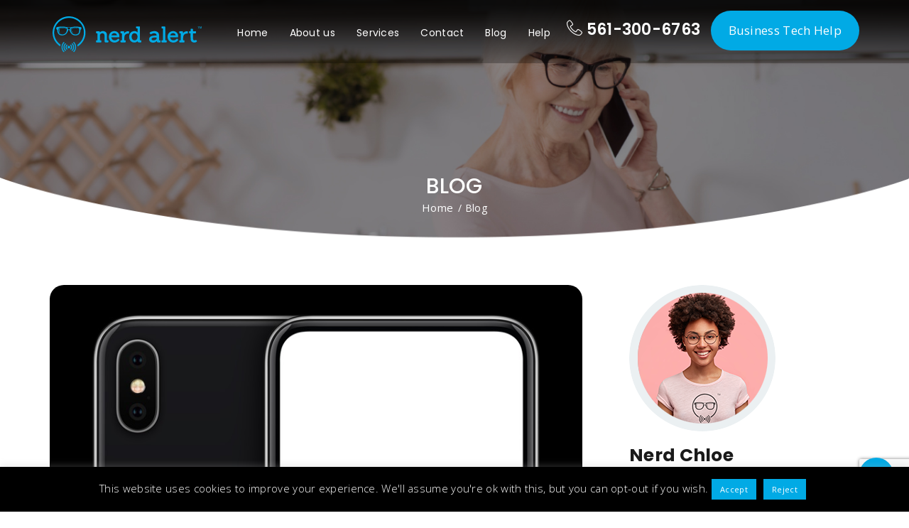

--- FILE ---
content_type: text/html; charset=UTF-8
request_url: https://nerdalert.com/10-tips-and-tricks-for-your-new-iphone-x/
body_size: 26352
content:
<!DOCTYPE html>
<html lang="en-US" class="no-js">
<head>
	<meta charset="UTF-8">
	<meta name="viewport" content="width=device-width, initial-scale=1, shrink-to-fit=no">
	<meta name="google-site-verification" content="3H0ez9_dFPbssONxwJeQ9eOngJ-WhLvuRn68HWoMtk8" />
	<link rel="profile" href="https://gmpg.org/xfn/11">
		<link rel="pingback" href="https://nerdalert.com/xmlrpc.php">
		

<!-- Google tag (gtag.js) -->
<script async src="https://www.googletagmanager.com/gtag/js?id=G-V2F42S3N55"></script>
<script>
  window.dataLayer = window.dataLayer || [];
  function gtag(){dataLayer.push(arguments);}
  gtag('js', new Date());

  gtag('config', 'G-V2F42S3N55');
</script>

<!-- Hotjar Tracking Code for https://nerdalert.com -->
<script>
    (function(h,o,t,j,a,r){
        h.hj=h.hj||function(){(h.hj.q=h.hj.q||[]).push(arguments)};
        h._hjSettings={hjid:3830454,hjsv:6};
        a=o.getElementsByTagName('head')[0];
        r=o.createElement('script');r.async=1;
        r.src=t+h._hjSettings.hjid+j+h._hjSettings.hjsv;
        a.appendChild(r);
    })(window,document,'https://static.hotjar.com/c/hotjar-','.js?sv=');
</script>


 
 
	
<!-- font awesome -->
<link rel="stylesheet" href="https://nerdalert.com/wp-content/themes/nerd_alert/css/font-awesome.min.css" />
<!-- themify-icons -->
<link rel="stylesheet" href="https://nerdalert.com/wp-content/themes/nerd_alert/css/themify-icons.css" />
<link rel="stylesheet" href="https://nerdalert.com/wp-content/themes/nerd_alert/css/line-icon.css" />
<link rel="stylesheet" href="https://nerdalert.com/wp-content/themes/nerd_alert/css/theme-icon.css" />
<!-- animate -->
<link rel="stylesheet" href="https://nerdalert.com/wp-content/themes/nerd_alert/css/animate.css" />
<!--owl carousel -->
<link rel="stylesheet" href="https://nerdalert.com/wp-content/themes/nerd_alert/css/owl.carousel.css" />
<link rel="stylesheet" href="https://nerdalert.com/wp-content/themes/nerd_alert/css/owl.theme.css" />
<!-- fancy box -->
<link rel="stylesheet" href="https://nerdalert.com/wp-content/themes/nerd_alert/css/fancybox.min.css" />
<link rel="stylesheet" href="https://nerdalert.com/wp-content/themes/nerd_alert/css/modality.css" />
<!-- css bootstrap-->
<link rel="stylesheet" href="https://nerdalert.com/wp-content/themes/nerd_alert/css/bootstrap.min.css" />
<link href="https://nerdalert.com/wp-content/themes/nerd_alert/css/modality.css" rel="stylesheet">
<script>(function(html){html.className = html.className.replace(/\bno-js\b/,'js')})(document.documentElement);</script>
<style type="text/css">div[id^="wpcf7-f1144"] button.cf7mls_next {   }div[id^="wpcf7-f1144"] button.cf7mls_back {   }div[id^="wpcf7-f818"] button.cf7mls_next {   }div[id^="wpcf7-f818"] button.cf7mls_back {   }div[id^="wpcf7-f210"] button.cf7mls_next {   }div[id^="wpcf7-f210"] button.cf7mls_back {   }div[id^="wpcf7-f192"] button.cf7mls_next {   }div[id^="wpcf7-f192"] button.cf7mls_back {   }div[id^="wpcf7-f147"] button.cf7mls_next {   }div[id^="wpcf7-f147"] button.cf7mls_back {   }div[id^="wpcf7-f146"] button.cf7mls_next {   }div[id^="wpcf7-f146"] button.cf7mls_back {   }div[id^="wpcf7-f145"] button.cf7mls_next {   }div[id^="wpcf7-f145"] button.cf7mls_back {   }div[id^="wpcf7-f144"] button.cf7mls_next {   }div[id^="wpcf7-f144"] button.cf7mls_back {   }div[id^="wpcf7-f143"] button.cf7mls_next {   }div[id^="wpcf7-f143"] button.cf7mls_back {   }div[id^="wpcf7-f141"] button.cf7mls_next {   }div[id^="wpcf7-f141"] button.cf7mls_back {   }div[id^="wpcf7-f138"] button.cf7mls_next {   }div[id^="wpcf7-f138"] button.cf7mls_back {   }</style><meta name='robots' content='index, follow, max-image-preview:large, max-snippet:-1, max-video-preview:-1' />
	<style>img:is([sizes="auto" i], [sizes^="auto," i]) { contain-intrinsic-size: 3000px 1500px }</style>
	
	<!-- This site is optimized with the Yoast SEO plugin v26.8 - https://yoast.com/product/yoast-seo-wordpress/ -->
	<title>10 Tips and Tricks for your new iPhone X - Nerd Alert</title>
	<link rel="canonical" href="https://nerdalert.com/10-tips-and-tricks-for-your-new-iphone-x/" />
	<meta property="og:locale" content="en_US" />
	<meta property="og:type" content="article" />
	<meta property="og:title" content="10 Tips and Tricks for your new iPhone X - Nerd Alert" />
	<meta property="og:description" content="So, you just spent your entire savings for a iPhone X? We get it, it’s hard to resist Apple’s latest and grandest iPhone.Now, what’s next after you unbox your shiny iPhone X? You may be surprised that iPhone X is unlike any of its predecessors. Don’t worry, you can try these tips and tricks so you&hellip;" />
	<meta property="og:url" content="https://nerdalert.com/10-tips-and-tricks-for-your-new-iphone-x/" />
	<meta property="og:site_name" content="Nerd Alert" />
	<meta property="article:published_time" content="2018-02-14T10:25:37+00:00" />
	<meta property="article:modified_time" content="2019-05-02T10:40:33+00:00" />
	<meta property="og:image" content="https://nerdalert.com/wp-content/uploads/2019/05/phonex.jpeg" />
	<meta property="og:image:width" content="800" />
	<meta property="og:image:height" content="467" />
	<meta property="og:image:type" content="image/jpeg" />
	<meta name="author" content="admin" />
	<meta name="twitter:card" content="summary_large_image" />
	<meta name="twitter:label1" content="Written by" />
	<meta name="twitter:data1" content="admin" />
	<meta name="twitter:label2" content="Est. reading time" />
	<meta name="twitter:data2" content="3 minutes" />
	<script type="application/ld+json" class="yoast-schema-graph">{"@context":"https://schema.org","@graph":[{"@type":"Article","@id":"https://nerdalert.com/10-tips-and-tricks-for-your-new-iphone-x/#article","isPartOf":{"@id":"https://nerdalert.com/10-tips-and-tricks-for-your-new-iphone-x/"},"author":{"name":"admin","@id":"https://nerdalert.com/#/schema/person/301175b0cec662c30e4c9efa6e781c85"},"headline":"10 Tips and Tricks for your new iPhone X","datePublished":"2018-02-14T10:25:37+00:00","dateModified":"2019-05-02T10:40:33+00:00","mainEntityOfPage":{"@id":"https://nerdalert.com/10-tips-and-tricks-for-your-new-iphone-x/"},"wordCount":610,"commentCount":0,"image":{"@id":"https://nerdalert.com/10-tips-and-tricks-for-your-new-iphone-x/#primaryimage"},"thumbnailUrl":"https://nerdalert.com/wp-content/uploads/2019/05/phonex.jpeg","articleSection":["Computers"],"inLanguage":"en-US","potentialAction":[{"@type":"CommentAction","name":"Comment","target":["https://nerdalert.com/10-tips-and-tricks-for-your-new-iphone-x/#respond"]}]},{"@type":"WebPage","@id":"https://nerdalert.com/10-tips-and-tricks-for-your-new-iphone-x/","url":"https://nerdalert.com/10-tips-and-tricks-for-your-new-iphone-x/","name":"10 Tips and Tricks for your new iPhone X - Nerd Alert","isPartOf":{"@id":"https://nerdalert.com/#website"},"primaryImageOfPage":{"@id":"https://nerdalert.com/10-tips-and-tricks-for-your-new-iphone-x/#primaryimage"},"image":{"@id":"https://nerdalert.com/10-tips-and-tricks-for-your-new-iphone-x/#primaryimage"},"thumbnailUrl":"https://nerdalert.com/wp-content/uploads/2019/05/phonex.jpeg","datePublished":"2018-02-14T10:25:37+00:00","dateModified":"2019-05-02T10:40:33+00:00","author":{"@id":"https://nerdalert.com/#/schema/person/301175b0cec662c30e4c9efa6e781c85"},"breadcrumb":{"@id":"https://nerdalert.com/10-tips-and-tricks-for-your-new-iphone-x/#breadcrumb"},"inLanguage":"en-US","potentialAction":[{"@type":"ReadAction","target":["https://nerdalert.com/10-tips-and-tricks-for-your-new-iphone-x/"]}]},{"@type":"ImageObject","inLanguage":"en-US","@id":"https://nerdalert.com/10-tips-and-tricks-for-your-new-iphone-x/#primaryimage","url":"https://nerdalert.com/wp-content/uploads/2019/05/phonex.jpeg","contentUrl":"https://nerdalert.com/wp-content/uploads/2019/05/phonex.jpeg","width":800,"height":467,"caption":"Black smartphone mockup front and back sides on black background with copy space cropped close-up"},{"@type":"BreadcrumbList","@id":"https://nerdalert.com/10-tips-and-tricks-for-your-new-iphone-x/#breadcrumb","itemListElement":[{"@type":"ListItem","position":1,"name":"Home","item":"https://nerdalert.com/"},{"@type":"ListItem","position":2,"name":"Blog","item":"https://nerdalert.com/blog/"},{"@type":"ListItem","position":3,"name":"10 Tips and Tricks for your new iPhone X"}]},{"@type":"WebSite","@id":"https://nerdalert.com/#website","url":"https://nerdalert.com/","name":"Nerd Alert","description":"","potentialAction":[{"@type":"SearchAction","target":{"@type":"EntryPoint","urlTemplate":"https://nerdalert.com/?s={search_term_string}"},"query-input":{"@type":"PropertyValueSpecification","valueRequired":true,"valueName":"search_term_string"}}],"inLanguage":"en-US"},{"@type":"Person","@id":"https://nerdalert.com/#/schema/person/301175b0cec662c30e4c9efa6e781c85","name":"admin","image":{"@type":"ImageObject","inLanguage":"en-US","@id":"https://nerdalert.com/#/schema/person/image/","url":"https://secure.gravatar.com/avatar/aba6accf5f5a9003cb2f837ea54a7c5edade03aaaef9821eceff7507dd17bb6d?s=96&r=g","contentUrl":"https://secure.gravatar.com/avatar/aba6accf5f5a9003cb2f837ea54a7c5edade03aaaef9821eceff7507dd17bb6d?s=96&r=g","caption":"admin"},"url":"https://nerdalert.com/author/admin/"}]}</script>
	<!-- / Yoast SEO plugin. -->


<link rel='dns-prefetch' href='//fonts.googleapis.com' />
<link href='https://fonts.gstatic.com' crossorigin rel='preconnect' />
<link rel="alternate" type="application/rss+xml" title="Nerd Alert &raquo; Feed" href="https://nerdalert.com/feed/" />
<link rel="alternate" type="application/rss+xml" title="Nerd Alert &raquo; Comments Feed" href="https://nerdalert.com/comments/feed/" />
<link rel="alternate" type="application/rss+xml" title="Nerd Alert &raquo; 10 Tips and Tricks for your new iPhone X Comments Feed" href="https://nerdalert.com/10-tips-and-tricks-for-your-new-iphone-x/feed/" />
<!-- This site uses the Google Analytics by MonsterInsights plugin v7.10.5 - Using Analytics tracking - https://www.monsterinsights.com/ -->
<script type="text/javascript" data-cfasync="false">
	var mi_version         = '7.10.5';
	var mi_track_user      = true;
	var mi_no_track_reason = '';
	
	var disableStr = 'ga-disable-UA-49817412-1';

	/* Function to detect opted out users */
	function __gaTrackerIsOptedOut() {
		return document.cookie.indexOf(disableStr + '=true') > -1;
	}

	/* Disable tracking if the opt-out cookie exists. */
	if ( __gaTrackerIsOptedOut() ) {
		window[disableStr] = true;
	}

	/* Opt-out function */
	function __gaTrackerOptout() {
	  document.cookie = disableStr + '=true; expires=Thu, 31 Dec 2099 23:59:59 UTC; path=/';
	  window[disableStr] = true;
	}

	if ( 'undefined' === typeof gaOptout ) {
		function gaOptout() {
			__gaTrackerOptout();
		}
	}
	
	if ( mi_track_user ) {
		(function(i,s,o,g,r,a,m){i['GoogleAnalyticsObject']=r;i[r]=i[r]||function(){
			(i[r].q=i[r].q||[]).push(arguments)},i[r].l=1*new Date();a=s.createElement(o),
			m=s.getElementsByTagName(o)[0];a.async=1;a.src=g;m.parentNode.insertBefore(a,m)
		})(window,document,'script','//www.google-analytics.com/analytics.js','__gaTracker');

		__gaTracker('create', 'UA-49817412-1', 'auto');
		__gaTracker('set', 'forceSSL', true);
		__gaTracker('require', 'displayfeatures');
		__gaTracker('send','pageview');
	} else {
		console.log( "" );
		(function() {
			/* https://developers.google.com/analytics/devguides/collection/analyticsjs/ */
			var noopfn = function() {
				return null;
			};
			var noopnullfn = function() {
				return null;
			};
			var Tracker = function() {
				return null;
			};
			var p = Tracker.prototype;
			p.get = noopfn;
			p.set = noopfn;
			p.send = noopfn;
			var __gaTracker = function() {
				var len = arguments.length;
				if ( len === 0 ) {
					return;
				}
				var f = arguments[len-1];
				if ( typeof f !== 'object' || f === null || typeof f.hitCallback !== 'function' ) {
					console.log( 'Not running function __gaTracker(' + arguments[0] + " ....) because you are not being tracked. " + mi_no_track_reason );
					return;
				}
				try {
					f.hitCallback();
				} catch (ex) {

				}
			};
			__gaTracker.create = function() {
				return new Tracker();
			};
			__gaTracker.getByName = noopnullfn;
			__gaTracker.getAll = function() {
				return [];
			};
			__gaTracker.remove = noopfn;
			window['__gaTracker'] = __gaTracker;
					})();
		}
</script>
<!-- / Google Analytics by MonsterInsights -->
<script type="text/javascript">
/* <![CDATA[ */
window._wpemojiSettings = {"baseUrl":"https:\/\/s.w.org\/images\/core\/emoji\/16.0.1\/72x72\/","ext":".png","svgUrl":"https:\/\/s.w.org\/images\/core\/emoji\/16.0.1\/svg\/","svgExt":".svg","source":{"concatemoji":"https:\/\/nerdalert.com\/wp-includes\/js\/wp-emoji-release.min.js?ver=6.8.3"}};
/*! This file is auto-generated */
!function(s,n){var o,i,e;function c(e){try{var t={supportTests:e,timestamp:(new Date).valueOf()};sessionStorage.setItem(o,JSON.stringify(t))}catch(e){}}function p(e,t,n){e.clearRect(0,0,e.canvas.width,e.canvas.height),e.fillText(t,0,0);var t=new Uint32Array(e.getImageData(0,0,e.canvas.width,e.canvas.height).data),a=(e.clearRect(0,0,e.canvas.width,e.canvas.height),e.fillText(n,0,0),new Uint32Array(e.getImageData(0,0,e.canvas.width,e.canvas.height).data));return t.every(function(e,t){return e===a[t]})}function u(e,t){e.clearRect(0,0,e.canvas.width,e.canvas.height),e.fillText(t,0,0);for(var n=e.getImageData(16,16,1,1),a=0;a<n.data.length;a++)if(0!==n.data[a])return!1;return!0}function f(e,t,n,a){switch(t){case"flag":return n(e,"\ud83c\udff3\ufe0f\u200d\u26a7\ufe0f","\ud83c\udff3\ufe0f\u200b\u26a7\ufe0f")?!1:!n(e,"\ud83c\udde8\ud83c\uddf6","\ud83c\udde8\u200b\ud83c\uddf6")&&!n(e,"\ud83c\udff4\udb40\udc67\udb40\udc62\udb40\udc65\udb40\udc6e\udb40\udc67\udb40\udc7f","\ud83c\udff4\u200b\udb40\udc67\u200b\udb40\udc62\u200b\udb40\udc65\u200b\udb40\udc6e\u200b\udb40\udc67\u200b\udb40\udc7f");case"emoji":return!a(e,"\ud83e\udedf")}return!1}function g(e,t,n,a){var r="undefined"!=typeof WorkerGlobalScope&&self instanceof WorkerGlobalScope?new OffscreenCanvas(300,150):s.createElement("canvas"),o=r.getContext("2d",{willReadFrequently:!0}),i=(o.textBaseline="top",o.font="600 32px Arial",{});return e.forEach(function(e){i[e]=t(o,e,n,a)}),i}function t(e){var t=s.createElement("script");t.src=e,t.defer=!0,s.head.appendChild(t)}"undefined"!=typeof Promise&&(o="wpEmojiSettingsSupports",i=["flag","emoji"],n.supports={everything:!0,everythingExceptFlag:!0},e=new Promise(function(e){s.addEventListener("DOMContentLoaded",e,{once:!0})}),new Promise(function(t){var n=function(){try{var e=JSON.parse(sessionStorage.getItem(o));if("object"==typeof e&&"number"==typeof e.timestamp&&(new Date).valueOf()<e.timestamp+604800&&"object"==typeof e.supportTests)return e.supportTests}catch(e){}return null}();if(!n){if("undefined"!=typeof Worker&&"undefined"!=typeof OffscreenCanvas&&"undefined"!=typeof URL&&URL.createObjectURL&&"undefined"!=typeof Blob)try{var e="postMessage("+g.toString()+"("+[JSON.stringify(i),f.toString(),p.toString(),u.toString()].join(",")+"));",a=new Blob([e],{type:"text/javascript"}),r=new Worker(URL.createObjectURL(a),{name:"wpTestEmojiSupports"});return void(r.onmessage=function(e){c(n=e.data),r.terminate(),t(n)})}catch(e){}c(n=g(i,f,p,u))}t(n)}).then(function(e){for(var t in e)n.supports[t]=e[t],n.supports.everything=n.supports.everything&&n.supports[t],"flag"!==t&&(n.supports.everythingExceptFlag=n.supports.everythingExceptFlag&&n.supports[t]);n.supports.everythingExceptFlag=n.supports.everythingExceptFlag&&!n.supports.flag,n.DOMReady=!1,n.readyCallback=function(){n.DOMReady=!0}}).then(function(){return e}).then(function(){var e;n.supports.everything||(n.readyCallback(),(e=n.source||{}).concatemoji?t(e.concatemoji):e.wpemoji&&e.twemoji&&(t(e.twemoji),t(e.wpemoji)))}))}((window,document),window._wpemojiSettings);
/* ]]> */
</script>
<style id='wp-emoji-styles-inline-css' type='text/css'>

	img.wp-smiley, img.emoji {
		display: inline !important;
		border: none !important;
		box-shadow: none !important;
		height: 1em !important;
		width: 1em !important;
		margin: 0 0.07em !important;
		vertical-align: -0.1em !important;
		background: none !important;
		padding: 0 !important;
	}
</style>
<link rel='stylesheet' id='wp-block-library-css' href='https://nerdalert.com/wp-includes/css/dist/block-library/style.min.css?ver=6.8.3' type='text/css' media='all' />
<style id='wp-block-library-theme-inline-css' type='text/css'>
.wp-block-audio :where(figcaption){color:#555;font-size:13px;text-align:center}.is-dark-theme .wp-block-audio :where(figcaption){color:#ffffffa6}.wp-block-audio{margin:0 0 1em}.wp-block-code{border:1px solid #ccc;border-radius:4px;font-family:Menlo,Consolas,monaco,monospace;padding:.8em 1em}.wp-block-embed :where(figcaption){color:#555;font-size:13px;text-align:center}.is-dark-theme .wp-block-embed :where(figcaption){color:#ffffffa6}.wp-block-embed{margin:0 0 1em}.blocks-gallery-caption{color:#555;font-size:13px;text-align:center}.is-dark-theme .blocks-gallery-caption{color:#ffffffa6}:root :where(.wp-block-image figcaption){color:#555;font-size:13px;text-align:center}.is-dark-theme :root :where(.wp-block-image figcaption){color:#ffffffa6}.wp-block-image{margin:0 0 1em}.wp-block-pullquote{border-bottom:4px solid;border-top:4px solid;color:currentColor;margin-bottom:1.75em}.wp-block-pullquote cite,.wp-block-pullquote footer,.wp-block-pullquote__citation{color:currentColor;font-size:.8125em;font-style:normal;text-transform:uppercase}.wp-block-quote{border-left:.25em solid;margin:0 0 1.75em;padding-left:1em}.wp-block-quote cite,.wp-block-quote footer{color:currentColor;font-size:.8125em;font-style:normal;position:relative}.wp-block-quote:where(.has-text-align-right){border-left:none;border-right:.25em solid;padding-left:0;padding-right:1em}.wp-block-quote:where(.has-text-align-center){border:none;padding-left:0}.wp-block-quote.is-large,.wp-block-quote.is-style-large,.wp-block-quote:where(.is-style-plain){border:none}.wp-block-search .wp-block-search__label{font-weight:700}.wp-block-search__button{border:1px solid #ccc;padding:.375em .625em}:where(.wp-block-group.has-background){padding:1.25em 2.375em}.wp-block-separator.has-css-opacity{opacity:.4}.wp-block-separator{border:none;border-bottom:2px solid;margin-left:auto;margin-right:auto}.wp-block-separator.has-alpha-channel-opacity{opacity:1}.wp-block-separator:not(.is-style-wide):not(.is-style-dots){width:100px}.wp-block-separator.has-background:not(.is-style-dots){border-bottom:none;height:1px}.wp-block-separator.has-background:not(.is-style-wide):not(.is-style-dots){height:2px}.wp-block-table{margin:0 0 1em}.wp-block-table td,.wp-block-table th{word-break:normal}.wp-block-table :where(figcaption){color:#555;font-size:13px;text-align:center}.is-dark-theme .wp-block-table :where(figcaption){color:#ffffffa6}.wp-block-video :where(figcaption){color:#555;font-size:13px;text-align:center}.is-dark-theme .wp-block-video :where(figcaption){color:#ffffffa6}.wp-block-video{margin:0 0 1em}:root :where(.wp-block-template-part.has-background){margin-bottom:0;margin-top:0;padding:1.25em 2.375em}
</style>
<style id='classic-theme-styles-inline-css' type='text/css'>
/*! This file is auto-generated */
.wp-block-button__link{color:#fff;background-color:#32373c;border-radius:9999px;box-shadow:none;text-decoration:none;padding:calc(.667em + 2px) calc(1.333em + 2px);font-size:1.125em}.wp-block-file__button{background:#32373c;color:#fff;text-decoration:none}
</style>
<style id='global-styles-inline-css' type='text/css'>
:root{--wp--preset--aspect-ratio--square: 1;--wp--preset--aspect-ratio--4-3: 4/3;--wp--preset--aspect-ratio--3-4: 3/4;--wp--preset--aspect-ratio--3-2: 3/2;--wp--preset--aspect-ratio--2-3: 2/3;--wp--preset--aspect-ratio--16-9: 16/9;--wp--preset--aspect-ratio--9-16: 9/16;--wp--preset--color--black: #000000;--wp--preset--color--cyan-bluish-gray: #abb8c3;--wp--preset--color--white: #fff;--wp--preset--color--pale-pink: #f78da7;--wp--preset--color--vivid-red: #cf2e2e;--wp--preset--color--luminous-vivid-orange: #ff6900;--wp--preset--color--luminous-vivid-amber: #fcb900;--wp--preset--color--light-green-cyan: #7bdcb5;--wp--preset--color--vivid-green-cyan: #00d084;--wp--preset--color--pale-cyan-blue: #8ed1fc;--wp--preset--color--vivid-cyan-blue: #0693e3;--wp--preset--color--vivid-purple: #9b51e0;--wp--preset--color--dark-gray: #1a1a1a;--wp--preset--color--medium-gray: #686868;--wp--preset--color--light-gray: #e5e5e5;--wp--preset--color--blue-gray: #4d545c;--wp--preset--color--bright-blue: #007acc;--wp--preset--color--light-blue: #9adffd;--wp--preset--color--dark-brown: #402b30;--wp--preset--color--medium-brown: #774e24;--wp--preset--color--dark-red: #640c1f;--wp--preset--color--bright-red: #ff675f;--wp--preset--color--yellow: #ffef8e;--wp--preset--gradient--vivid-cyan-blue-to-vivid-purple: linear-gradient(135deg,rgba(6,147,227,1) 0%,rgb(155,81,224) 100%);--wp--preset--gradient--light-green-cyan-to-vivid-green-cyan: linear-gradient(135deg,rgb(122,220,180) 0%,rgb(0,208,130) 100%);--wp--preset--gradient--luminous-vivid-amber-to-luminous-vivid-orange: linear-gradient(135deg,rgba(252,185,0,1) 0%,rgba(255,105,0,1) 100%);--wp--preset--gradient--luminous-vivid-orange-to-vivid-red: linear-gradient(135deg,rgba(255,105,0,1) 0%,rgb(207,46,46) 100%);--wp--preset--gradient--very-light-gray-to-cyan-bluish-gray: linear-gradient(135deg,rgb(238,238,238) 0%,rgb(169,184,195) 100%);--wp--preset--gradient--cool-to-warm-spectrum: linear-gradient(135deg,rgb(74,234,220) 0%,rgb(151,120,209) 20%,rgb(207,42,186) 40%,rgb(238,44,130) 60%,rgb(251,105,98) 80%,rgb(254,248,76) 100%);--wp--preset--gradient--blush-light-purple: linear-gradient(135deg,rgb(255,206,236) 0%,rgb(152,150,240) 100%);--wp--preset--gradient--blush-bordeaux: linear-gradient(135deg,rgb(254,205,165) 0%,rgb(254,45,45) 50%,rgb(107,0,62) 100%);--wp--preset--gradient--luminous-dusk: linear-gradient(135deg,rgb(255,203,112) 0%,rgb(199,81,192) 50%,rgb(65,88,208) 100%);--wp--preset--gradient--pale-ocean: linear-gradient(135deg,rgb(255,245,203) 0%,rgb(182,227,212) 50%,rgb(51,167,181) 100%);--wp--preset--gradient--electric-grass: linear-gradient(135deg,rgb(202,248,128) 0%,rgb(113,206,126) 100%);--wp--preset--gradient--midnight: linear-gradient(135deg,rgb(2,3,129) 0%,rgb(40,116,252) 100%);--wp--preset--font-size--small: 13px;--wp--preset--font-size--medium: 20px;--wp--preset--font-size--large: 36px;--wp--preset--font-size--x-large: 42px;--wp--preset--spacing--20: 0.44rem;--wp--preset--spacing--30: 0.67rem;--wp--preset--spacing--40: 1rem;--wp--preset--spacing--50: 1.5rem;--wp--preset--spacing--60: 2.25rem;--wp--preset--spacing--70: 3.38rem;--wp--preset--spacing--80: 5.06rem;--wp--preset--shadow--natural: 6px 6px 9px rgba(0, 0, 0, 0.2);--wp--preset--shadow--deep: 12px 12px 50px rgba(0, 0, 0, 0.4);--wp--preset--shadow--sharp: 6px 6px 0px rgba(0, 0, 0, 0.2);--wp--preset--shadow--outlined: 6px 6px 0px -3px rgba(255, 255, 255, 1), 6px 6px rgba(0, 0, 0, 1);--wp--preset--shadow--crisp: 6px 6px 0px rgba(0, 0, 0, 1);}:where(.is-layout-flex){gap: 0.5em;}:where(.is-layout-grid){gap: 0.5em;}body .is-layout-flex{display: flex;}.is-layout-flex{flex-wrap: wrap;align-items: center;}.is-layout-flex > :is(*, div){margin: 0;}body .is-layout-grid{display: grid;}.is-layout-grid > :is(*, div){margin: 0;}:where(.wp-block-columns.is-layout-flex){gap: 2em;}:where(.wp-block-columns.is-layout-grid){gap: 2em;}:where(.wp-block-post-template.is-layout-flex){gap: 1.25em;}:where(.wp-block-post-template.is-layout-grid){gap: 1.25em;}.has-black-color{color: var(--wp--preset--color--black) !important;}.has-cyan-bluish-gray-color{color: var(--wp--preset--color--cyan-bluish-gray) !important;}.has-white-color{color: var(--wp--preset--color--white) !important;}.has-pale-pink-color{color: var(--wp--preset--color--pale-pink) !important;}.has-vivid-red-color{color: var(--wp--preset--color--vivid-red) !important;}.has-luminous-vivid-orange-color{color: var(--wp--preset--color--luminous-vivid-orange) !important;}.has-luminous-vivid-amber-color{color: var(--wp--preset--color--luminous-vivid-amber) !important;}.has-light-green-cyan-color{color: var(--wp--preset--color--light-green-cyan) !important;}.has-vivid-green-cyan-color{color: var(--wp--preset--color--vivid-green-cyan) !important;}.has-pale-cyan-blue-color{color: var(--wp--preset--color--pale-cyan-blue) !important;}.has-vivid-cyan-blue-color{color: var(--wp--preset--color--vivid-cyan-blue) !important;}.has-vivid-purple-color{color: var(--wp--preset--color--vivid-purple) !important;}.has-black-background-color{background-color: var(--wp--preset--color--black) !important;}.has-cyan-bluish-gray-background-color{background-color: var(--wp--preset--color--cyan-bluish-gray) !important;}.has-white-background-color{background-color: var(--wp--preset--color--white) !important;}.has-pale-pink-background-color{background-color: var(--wp--preset--color--pale-pink) !important;}.has-vivid-red-background-color{background-color: var(--wp--preset--color--vivid-red) !important;}.has-luminous-vivid-orange-background-color{background-color: var(--wp--preset--color--luminous-vivid-orange) !important;}.has-luminous-vivid-amber-background-color{background-color: var(--wp--preset--color--luminous-vivid-amber) !important;}.has-light-green-cyan-background-color{background-color: var(--wp--preset--color--light-green-cyan) !important;}.has-vivid-green-cyan-background-color{background-color: var(--wp--preset--color--vivid-green-cyan) !important;}.has-pale-cyan-blue-background-color{background-color: var(--wp--preset--color--pale-cyan-blue) !important;}.has-vivid-cyan-blue-background-color{background-color: var(--wp--preset--color--vivid-cyan-blue) !important;}.has-vivid-purple-background-color{background-color: var(--wp--preset--color--vivid-purple) !important;}.has-black-border-color{border-color: var(--wp--preset--color--black) !important;}.has-cyan-bluish-gray-border-color{border-color: var(--wp--preset--color--cyan-bluish-gray) !important;}.has-white-border-color{border-color: var(--wp--preset--color--white) !important;}.has-pale-pink-border-color{border-color: var(--wp--preset--color--pale-pink) !important;}.has-vivid-red-border-color{border-color: var(--wp--preset--color--vivid-red) !important;}.has-luminous-vivid-orange-border-color{border-color: var(--wp--preset--color--luminous-vivid-orange) !important;}.has-luminous-vivid-amber-border-color{border-color: var(--wp--preset--color--luminous-vivid-amber) !important;}.has-light-green-cyan-border-color{border-color: var(--wp--preset--color--light-green-cyan) !important;}.has-vivid-green-cyan-border-color{border-color: var(--wp--preset--color--vivid-green-cyan) !important;}.has-pale-cyan-blue-border-color{border-color: var(--wp--preset--color--pale-cyan-blue) !important;}.has-vivid-cyan-blue-border-color{border-color: var(--wp--preset--color--vivid-cyan-blue) !important;}.has-vivid-purple-border-color{border-color: var(--wp--preset--color--vivid-purple) !important;}.has-vivid-cyan-blue-to-vivid-purple-gradient-background{background: var(--wp--preset--gradient--vivid-cyan-blue-to-vivid-purple) !important;}.has-light-green-cyan-to-vivid-green-cyan-gradient-background{background: var(--wp--preset--gradient--light-green-cyan-to-vivid-green-cyan) !important;}.has-luminous-vivid-amber-to-luminous-vivid-orange-gradient-background{background: var(--wp--preset--gradient--luminous-vivid-amber-to-luminous-vivid-orange) !important;}.has-luminous-vivid-orange-to-vivid-red-gradient-background{background: var(--wp--preset--gradient--luminous-vivid-orange-to-vivid-red) !important;}.has-very-light-gray-to-cyan-bluish-gray-gradient-background{background: var(--wp--preset--gradient--very-light-gray-to-cyan-bluish-gray) !important;}.has-cool-to-warm-spectrum-gradient-background{background: var(--wp--preset--gradient--cool-to-warm-spectrum) !important;}.has-blush-light-purple-gradient-background{background: var(--wp--preset--gradient--blush-light-purple) !important;}.has-blush-bordeaux-gradient-background{background: var(--wp--preset--gradient--blush-bordeaux) !important;}.has-luminous-dusk-gradient-background{background: var(--wp--preset--gradient--luminous-dusk) !important;}.has-pale-ocean-gradient-background{background: var(--wp--preset--gradient--pale-ocean) !important;}.has-electric-grass-gradient-background{background: var(--wp--preset--gradient--electric-grass) !important;}.has-midnight-gradient-background{background: var(--wp--preset--gradient--midnight) !important;}.has-small-font-size{font-size: var(--wp--preset--font-size--small) !important;}.has-medium-font-size{font-size: var(--wp--preset--font-size--medium) !important;}.has-large-font-size{font-size: var(--wp--preset--font-size--large) !important;}.has-x-large-font-size{font-size: var(--wp--preset--font-size--x-large) !important;}
:where(.wp-block-post-template.is-layout-flex){gap: 1.25em;}:where(.wp-block-post-template.is-layout-grid){gap: 1.25em;}
:where(.wp-block-columns.is-layout-flex){gap: 2em;}:where(.wp-block-columns.is-layout-grid){gap: 2em;}
:root :where(.wp-block-pullquote){font-size: 1.5em;line-height: 1.6;}
</style>
<link rel='stylesheet' id='cf7mls-css' href='https://nerdalert.com/wp-content/plugins/cf7-multi-step/assets/frontend/css/cf7mls.css?ver=2.7.9' type='text/css' media='all' />
<link rel='stylesheet' id='cf7mls_animate-css' href='https://nerdalert.com/wp-content/plugins/cf7-multi-step/assets/frontend/animate/animate.min.css?ver=2.7.9' type='text/css' media='all' />
<link rel='stylesheet' id='contact-form-7-css' href='https://nerdalert.com/wp-content/plugins/contact-form-7/includes/css/styles.css?ver=6.1.4' type='text/css' media='all' />
<link rel='stylesheet' id='cookie-law-info-css' href='https://nerdalert.com/wp-content/plugins/cookie-law-info/legacy/public/css/cookie-law-info-public.css?ver=3.3.9.1' type='text/css' media='all' />
<link rel='stylesheet' id='cookie-law-info-gdpr-css' href='https://nerdalert.com/wp-content/plugins/cookie-law-info/legacy/public/css/cookie-law-info-gdpr.css?ver=3.3.9.1' type='text/css' media='all' />
<link rel='stylesheet' id='wpcf7-redirect-script-frontend-css' href='https://nerdalert.com/wp-content/plugins/wpcf7-redirect/build/assets/frontend-script.css?ver=2c532d7e2be36f6af233' type='text/css' media='all' />
<link rel='stylesheet' id='twentysixteen-fonts-css' href='https://fonts.googleapis.com/css?family=Merriweather%3A400%2C700%2C900%2C400italic%2C700italic%2C900italic%7CMontserrat%3A400%2C700%7CInconsolata%3A400&#038;subset=latin%2Clatin-ext' type='text/css' media='all' />
<link rel='stylesheet' id='genericons-css' href='https://nerdalert.com/wp-content/themes/nerd_alert/genericons/genericons.css?ver=3.4.1' type='text/css' media='all' />
<link rel='stylesheet' id='twentysixteen-style-css' href='https://nerdalert.com/wp-content/themes/nerd_alert/style.css?ver=6.8.3' type='text/css' media='all' />
<link rel='stylesheet' id='twentysixteen-block-style-css' href='https://nerdalert.com/wp-content/themes/nerd_alert/css/blocks.css?ver=20181230' type='text/css' media='all' />
<!--[if lt IE 10]>
<link rel='stylesheet' id='twentysixteen-ie-css' href='https://nerdalert.com/wp-content/themes/nerd_alert/css/ie.css?ver=20160816' type='text/css' media='all' />
<![endif]-->
<!--[if lt IE 9]>
<link rel='stylesheet' id='twentysixteen-ie8-css' href='https://nerdalert.com/wp-content/themes/nerd_alert/css/ie8.css?ver=20160816' type='text/css' media='all' />
<![endif]-->
<!--[if lt IE 8]>
<link rel='stylesheet' id='twentysixteen-ie7-css' href='https://nerdalert.com/wp-content/themes/nerd_alert/css/ie7.css?ver=20160816' type='text/css' media='all' />
<![endif]-->
<script type="text/javascript" id="monsterinsights-frontend-script-js-extra">
/* <![CDATA[ */
var monsterinsights_frontend = {"js_events_tracking":"true","download_extensions":"doc,pdf,ppt,zip,xls,docx,pptx,xlsx","inbound_paths":"[{\"path\":\"\\\/go\\\/\",\"label\":\"affiliate\"},{\"path\":\"\\\/recommend\\\/\",\"label\":\"affiliate\"}]","home_url":"https:\/\/nerdalert.com","hash_tracking":"false"};
/* ]]> */
</script>
<script type="text/javascript" src="https://nerdalert.com/wp-content/plugins/google-analytics-premium/assets/js/frontend.min.js?ver=7.10.5" id="monsterinsights-frontend-script-js"></script>
<script type="text/javascript" src="https://nerdalert.com/wp-includes/js/jquery/jquery.min.js?ver=3.7.1" id="jquery-core-js"></script>
<script type="text/javascript" src="https://nerdalert.com/wp-includes/js/jquery/jquery-migrate.min.js?ver=3.4.1" id="jquery-migrate-js"></script>
<script type="text/javascript" id="cookie-law-info-js-extra">
/* <![CDATA[ */
var Cli_Data = {"nn_cookie_ids":[],"cookielist":[],"non_necessary_cookies":[],"ccpaEnabled":"","ccpaRegionBased":"","ccpaBarEnabled":"","strictlyEnabled":["necessary","obligatoire"],"ccpaType":"gdpr","js_blocking":"","custom_integration":"","triggerDomRefresh":"","secure_cookies":""};
var cli_cookiebar_settings = {"animate_speed_hide":"500","animate_speed_show":"500","background":"#000000","border":"#b1a6a6c2","border_on":"","button_1_button_colour":"#01aae5","button_1_button_hover":"#0188b7","button_1_link_colour":"#fff","button_1_as_button":"1","button_1_new_win":"","button_2_button_colour":"#333","button_2_button_hover":"#292929","button_2_link_colour":"#444","button_2_as_button":"","button_2_hidebar":"","button_3_button_colour":"#01aae5","button_3_button_hover":"#0188b7","button_3_link_colour":"#fff","button_3_as_button":"1","button_3_new_win":"","button_4_button_colour":"#000","button_4_button_hover":"#000000","button_4_link_colour":"#fff","button_4_as_button":"1","button_7_button_colour":"#61a229","button_7_button_hover":"#4e8221","button_7_link_colour":"#fff","button_7_as_button":"1","button_7_new_win":"","font_family":"inherit","header_fix":"","notify_animate_hide":"1","notify_animate_show":"","notify_div_id":"#cookie-law-info-bar","notify_position_horizontal":"right","notify_position_vertical":"bottom","scroll_close":"","scroll_close_reload":"","accept_close_reload":"","reject_close_reload":"","showagain_tab":"","showagain_background":"#fff","showagain_border":"#000","showagain_div_id":"#cookie-law-info-again","showagain_x_position":"100px","text":"#ffffff","show_once_yn":"","show_once":"10000","logging_on":"","as_popup":"","popup_overlay":"1","bar_heading_text":"","cookie_bar_as":"banner","popup_showagain_position":"bottom-right","widget_position":"left"};
var log_object = {"ajax_url":"https:\/\/nerdalert.com\/wp-admin\/admin-ajax.php"};
/* ]]> */
</script>
<script type="text/javascript" src="https://nerdalert.com/wp-content/plugins/cookie-law-info/legacy/public/js/cookie-law-info-public.js?ver=3.3.9.1" id="cookie-law-info-js"></script>
<!--[if lt IE 9]>
<script type="text/javascript" src="https://nerdalert.com/wp-content/themes/nerd_alert/js/html5.js?ver=3.7.3" id="twentysixteen-html5-js"></script>
<![endif]-->
<link rel="https://api.w.org/" href="https://nerdalert.com/wp-json/" /><link rel="alternate" title="JSON" type="application/json" href="https://nerdalert.com/wp-json/wp/v2/posts/488" /><link rel="EditURI" type="application/rsd+xml" title="RSD" href="https://nerdalert.com/xmlrpc.php?rsd" />
<meta name="generator" content="WordPress 6.8.3" />
<link rel='shortlink' href='https://nerdalert.com/?p=488' />
<link rel="alternate" title="oEmbed (JSON)" type="application/json+oembed" href="https://nerdalert.com/wp-json/oembed/1.0/embed?url=https%3A%2F%2Fnerdalert.com%2F10-tips-and-tricks-for-your-new-iphone-x%2F" />
<link rel="alternate" title="oEmbed (XML)" type="text/xml+oembed" href="https://nerdalert.com/wp-json/oembed/1.0/embed?url=https%3A%2F%2Fnerdalert.com%2F10-tips-and-tricks-for-your-new-iphone-x%2F&#038;format=xml" />
<meta name="generator" content="Elementor 3.34.3; features: additional_custom_breakpoints; settings: css_print_method-external, google_font-enabled, font_display-auto">
			<style>
				.e-con.e-parent:nth-of-type(n+4):not(.e-lazyloaded):not(.e-no-lazyload),
				.e-con.e-parent:nth-of-type(n+4):not(.e-lazyloaded):not(.e-no-lazyload) * {
					background-image: none !important;
				}
				@media screen and (max-height: 1024px) {
					.e-con.e-parent:nth-of-type(n+3):not(.e-lazyloaded):not(.e-no-lazyload),
					.e-con.e-parent:nth-of-type(n+3):not(.e-lazyloaded):not(.e-no-lazyload) * {
						background-image: none !important;
					}
				}
				@media screen and (max-height: 640px) {
					.e-con.e-parent:nth-of-type(n+2):not(.e-lazyloaded):not(.e-no-lazyload),
					.e-con.e-parent:nth-of-type(n+2):not(.e-lazyloaded):not(.e-no-lazyload) * {
						background-image: none !important;
					}
				}
			</style>
			<script id='nitro-telemetry-meta' nitro-exclude>window.NPTelemetryMetadata={missReason: (!window.NITROPACK_STATE ? 'cache not found' : 'hit'),pageType: 'post',isEligibleForOptimization: true,}</script><script id='nitro-generic' nitro-exclude>(()=>{window.NitroPack=window.NitroPack||{coreVersion:"na",isCounted:!1};let e=document.createElement("script");if(e.src="https://nitroscripts.com/fslPgrCbdVwNXqNMWKnVlSWmwpcqHLyS",e.async=!0,e.id="nitro-script",document.head.appendChild(e),!window.NitroPack.isCounted){window.NitroPack.isCounted=!0;let t=()=>{navigator.sendBeacon("https://to.getnitropack.com/p",JSON.stringify({siteId:"fslPgrCbdVwNXqNMWKnVlSWmwpcqHLyS",url:window.location.href,isOptimized:!!window.IS_NITROPACK,coreVersion:"na",missReason:window.NPTelemetryMetadata?.missReason||"",pageType:window.NPTelemetryMetadata?.pageType||"",isEligibleForOptimization:!!window.NPTelemetryMetadata?.isEligibleForOptimization}))};(()=>{let e=()=>new Promise(e=>{"complete"===document.readyState?e():window.addEventListener("load",e)}),i=()=>new Promise(e=>{document.prerendering?document.addEventListener("prerenderingchange",e,{once:!0}):e()}),a=async()=>{await i(),await e(),t()};a()})(),window.addEventListener("pageshow",e=>{if(e.persisted){let i=document.prerendering||self.performance?.getEntriesByType?.("navigation")[0]?.activationStart>0;"visible"!==document.visibilityState||i||t()}})}})();</script><link rel="icon" href="https://nerdalert.com/wp-content/uploads/2020/01/favicon.png" sizes="32x32" />
<link rel="icon" href="https://nerdalert.com/wp-content/uploads/2020/01/favicon.png" sizes="192x192" />
<link rel="apple-touch-icon" href="https://nerdalert.com/wp-content/uploads/2020/01/favicon.png" />
<meta name="msapplication-TileImage" content="https://nerdalert.com/wp-content/uploads/2020/01/favicon.png" />
		<style type="text/css" id="wp-custom-css">
			.stm_lms_courses_wrapper.stm_lms_courses_grid_view {
    max-width: 100% !important;
    padding-left: 100px;
    padding-right: 100px;
}
.stm_lms_courses__single--image a img {
    height: auto !important;
}
.stm_lms_courses_grid__counter h3 a {
    color: #00aae5 !important;
}

.stm_lms_grid_sort_module select {
    background: #eee;
    border: none;
    height: 42px;
    padding: 0px 15px;
    float: right;
}
.top-bottom-equal-6 {
    padding: 0px !important;
    overflow: auto !important;
}
.elementor-1820 .elementor-element.elementor-element-246acdc:not(.elementor-motion-effects-element-type-background), .elementor-1820 .elementor-element.elementor-element-246acdc > .elementor-motion-effects-container > .elementor-motion-effects-layer {
    background-color: #FCD75F;
    background: rgb(139,216,243);
    background: -moz-linear-gradient(top, rgba(139,216,243,1) 0%, rgba(20,177,231,1) 100%);
    background: -webkit-linear-gradient(top, rgba(139,216,243,1) 0%,rgba(20,177,231,1) 100%);
    background: linear-gradient(to bottom, rgba(139,216,243,1) 0%,rgba(20,177,231,1) 100%);
    filter: progid:DXImageTransform.Microsoft.gradient( startColorstr='#8bd8f3', endColorstr='#14b1e7',GradientType=0 );
    overflow: hidden;
    position: relative;
    padding: 50px 0px 100px;
}
.elementor-1820 .elementor-element.elementor-element-418c4ac .elementor-icon-box-description {
    font-family: "Lexend", Sans-serif;
    font-size: 18px;
    font-weight: 400;
    line-height: 1.8571428571429em;
    color: white;
}
.stm_lms_courses_grid .showing a.btn.btn-default.stm_lms_load_more_courses{
    background-color: #65cbef;
}
.stm_lms_courses_grid .showing a.btn.btn-default.stm_lms_load_more_courses, .stm_lms_courses_grid .showing a.btn.btn-default.stm_lms_load_more_courses:hover{
    background-color: #000000;
}
.top-bottom-equal-6 {
    padding: 0px !important;
    overflow: hidden !important;
}
body .stm-lms-buy-buttons .start-course {
    background: #4cc3ec;
}
.stm-lms-buy-buttons .btn:not(.start-course) {
	background-color: #4fc5ed;
}

.faq-accordian-outer p a {
    color: #00aae5;
}		</style>
		<link rel="stylesheet" href="https://nerdalert.com/wp-content/themes/nerd_alert/css/nerd-responsive.css" />
<script>
jQuery( document ).ready(function() {
jQuery("#best_time_to_call option:first:contains('---')").html('Best time to call me*');
jQuery("#hearabout option:first:contains('---')").html('How did you hear about us?');
jQuery("#hearabout2 option:first:contains('---')").html('How did you hear about us?');
jQuery("#Subject_id  option:first:contains('---')").html('How can we help?');
jQuery("#device option:first:contains('---')").html('Which devices can we help with?');
});
</script>
</head>

<body data-rsssl=1 class="wp-singular post-template-default single single-post postid-488 single-format-standard wp-embed-responsive wp-theme-nerd_alert group-blog no-sidebar elementor-default elementor-kit-1822" data-target=".sidebar" data-offset="90">

<!--Header-->
<header class="nerd-header innerheader">
    <nav class="navbar w-100 navbar-inverse">
        <div class="container">
            <div class="navbar-header">
                <a href="https://nerdalert.com" title="Nerd Alert" class="logo scroll">
                    <!--Logo Default-->
                    <img src="https://nerdalert.com/wp-content/themes/nerd_alert/images/logo-down.svg" alt="Nerd logo" class="logo-dark">
                    <img src="https://nerdalert.com/wp-content/themes/nerd_alert/images/logo-down.svg" alt="Nerd logo" class="logo-light default">
                </a>
            </div>
			<ul id="menu-header" class="nav navbar-nav static-nav main-manu-style"><li id="menu-item-16" class="menu-item menu-item-type-post_type menu-item-object-page menu-item-home menu-item-16"><a href="https://nerdalert.com/">Home</a></li>
<li id="menu-item-300" class="menu-item menu-item-type-post_type menu-item-object-page menu-item-300"><a href="https://nerdalert.com/about-us/">About us</a></li>
<li id="menu-item-301" class="menu-item menu-item-type-post_type menu-item-object-page menu-item-301"><a href="https://nerdalert.com/services/">Services</a></li>
<li id="menu-item-13" class="menu-item menu-item-type-post_type menu-item-object-page menu-item-13"><a href="https://nerdalert.com/contact/">Contact</a></li>
<li id="menu-item-302" class="menu-item menu-item-type-post_type menu-item-object-page current_page_parent menu-item-302"><a href="https://nerdalert.com/blog/">Blog</a></li>
<li id="menu-item-303" class="menu-item menu-item-type-post_type menu-item-object-page menu-item-303"><a href="https://nerdalert.com/help/">Help</a></li>
</ul>            

			<div class="head-nerd-bt">
                    <a href="tel:5613006763" class="number"><span class="lnr lnr-phone-handset"></span>  561-300-6763</a>
                    <a href="https://nerdalert.com/business/" class="btn-blue">Business Tech Help</a>
            </div>
            
			<div class="nerdhead-phone">
				<a href="tel:5613006763" class="number">
				<span class="lnr lnr-phone-handset"></span> CALL US</a>   
			</div>
			
            <!--Sidemenu Button-->
            <a href="javascript:void(0)" class="sidemenu_btn" id="sidemenu_toggle">
                <div class="item-center">
                    <div class="icon-wrap parallax-wrap">
                        <div class="button-icon parallax-element">
                            <div class="bars">
								<span class="bar"></span>
								<span class="bar"></span>
								<span class="bar"></span>
                            </div>
                        </div>
                    </div>
                </div>
            </a>
            <!--Cursor-->
            <div id="magic-cursor">
                <div id="ball">
                    <div id="hold-event"></div>
                    <div id="ball-loader"></div>
                </div>
            </div>

            </div>
    </nav>
    <div class="side-menu"  >
        <div class="inner-wrapper">
             <span class="btn-close" id="btn_sideNavClose"><span class="lnr lnr-cross"></span>Close</span>
            <nav class="side-nav w-100">
			<ul id="menu-mobile_menu" class="navbar-nav main-font"><li id="menu-item-343" class="menu-item menu-item-type-post_type menu-item-object-page menu-item-home menu-item-343"><a href="https://nerdalert.com/">Home</a></li>
<li id="menu-item-341" class="menu-item menu-item-type-post_type menu-item-object-page menu-item-341"><a href="https://nerdalert.com/about-us/">About us</a></li>
<li id="menu-item-344" class="menu-item menu-item-type-post_type menu-item-object-page menu-item-344"><a href="https://nerdalert.com/services/">Services</a></li>
<li id="menu-item-342" class="menu-item menu-item-type-post_type menu-item-object-page menu-item-342"><a href="https://nerdalert.com/contact/">Contact</a></li>
<li id="menu-item-339" class="menu-item menu-item-type-post_type menu-item-object-page current_page_parent menu-item-339"><a href="https://nerdalert.com/blog/">Blog</a></li>
<li id="menu-item-370" class="menu-item menu-item-type-post_type menu-item-object-page menu-item-370"><a href="https://nerdalert.com/location/">Locations</a></li>
<li id="menu-item-340" class="menu-item menu-item-type-post_type menu-item-object-page menu-item-340"><a href="https://nerdalert.com/help/">Help</a></li>
</ul>				
				<div class="head-nerd-bt-side mobile-sidebar-call">
                    <a href="tel:5613006763" class="number"><span class="lnr lnr-phone-handset"></span>  561-300-6763</a>
                </div>	
				
				<div class="foot-btns side-menu-btns">
                         <a href="https://nerdalert.com/business/" class="btn-blue">Business Tech Help</a>
                        <a href="https://nerdalert.com/group-workshops/" class="btn-mid-bg">Group Workshops </a>
                        <a href="https://nerdalert.com/become-a-nerd/" class="btn-mid-black">Become a Nerd</a>
					</div>
					
			<div class="sidemenu_social">
				<ul class="social" style="display:table;">
				<li><a href="https://facebook.com/nerdalert" target="_blank">
					<i class="fa-social f fa fa-facebook-f"></i></a></li>
					<li><a href="https://twitter.com/nerdalert" target="_blank"><i class="fa-social t fa fa-twitter"></i></a></li>
					<li><a href="https://www.yelp.com/biz/nerd-alert-palm-beach" target="_blank"><i class="fa-social g fa fa-yelp"></i></a></li>
					<li><a href="https://instagram.com/_nerdalert" target="_blank"> <i class="fa-social insta fa fa-instagram"></i></a></li>
					<li><a href="https://www.pinterest.com/OfficialNerdAlert" target="_blank"> <i class="fa-social insta fa fa-pinterest"></i></a></li>
				</ul>				   
			</div>	
               
            </nav>

        </div>
    </div>
    <a id="close_side_menu" href="javascript:void(0);"></a>
    <!-- End side menu -->
</header>
<!--Main Slider-->
<section class="home-slider inner-slider">
<div id="home-slider1">
		
		<div class="container">		
		<div class="breadcrumb_innner desktop_slide_text">				
				<h3 class="breadcrum-title">Blog</h3>
				<p><a href="https://nerdalert.com">Home</a>/ Blog
			</div></div>
			<figure><img src="https://nerdalert.com/wp-content/themes/nerd_alert/images/inner-slider.jpg" class="img-responsive"></figure>
		
		
	</div>
	<div class="u-shape desktop_slide_text"><img src="https://nerdalert.com/wp-content/themes/nerd_alert/images/shade-slider.png" class="img-responsive"></div>
	
	
<div id="home-slider1" class="slide-text-mobile mobile_slide_text">
		
		<div class="container">		
		<div class="breadcrumb_innner">				
				<h3 class="breadcrum-title">Blog</h3>
				<p><a href="https://nerdalert.com">Home</a>/ Blog
			</div></div>

	</div>		 
	
		
	
	
	
	
	
	
	
	
	
</section><!----------- slider end ----------------->

<section class="blog-outer pb-100"><div class="container"><div class="row">

<div class="col-lg-8 col-md-8 col-sm-12">
<div class="blog-left-outer single_post_outer">

	<div class="blog-indivi-box">
		<figure>
				<a href="https://nerdalert.com/10-tips-and-tricks-for-your-new-iphone-x/"><img src="https://nerdalert.com/wp-content/uploads/2019/05/phonex.jpeg" class="img-responsive"></a>
				</figure>
		<section class="blog-body">
			<h2>10 Tips and Tricks for your new iPhone X</h2>
			<span>
				<date>February 14, 2018</date>
				
				<h5>
					<i class="lnr lnr-bubble"></i> Comment
					<i class="lnr lnr-file-empty"></i> admin				
				</h5>
			</span>
			<p align="justify">So, you just spent your entire savings for a <strong><em>iPhone X</em></strong>? We get it, it’s hard to resist Apple’s latest and grandest iPhone.Now, what’s next after you unbox your shiny iPhone X? You may be surprised that iPhone X is unlike any of its predecessors. Don’t worry, you can try these tips and tricks so you can get the hang of your new phone easily and most importantly, so you can make the most out of your ‘luxurious’ purchase.</p>
<p>But, It’s Just Another iPhone Anyway…</p>
<p align="justify">Wrong. As a matter of fact, it works differently in a number of ways than any iPhone versions that come before it. The new iPhone X does not have a home button, ditches finger-sensing in favour of face scanning and have a more intricate camera system.</p>
<p><strong><em>Here are the top ten tips and tricks you should learn to take advantage of your iPhone X</em>:</strong></p>
<p><strong>Unlock your phone with your face.</strong></p>
<p>iPhone X’s face ID using its front-facing TrueDepth camera is just so impressive. You can unlock your phone using your face, it’s that simple.</p>
<p><strong><em>No home buttons? No problem.</em></strong></p>
<p>All you need to master is the swiping trick. To go back to your home screen while you are in an app, just ‘swipe up’ and you’ll be back to the app grid.</p>
<p><strong><em>Force close troublesome apps.</em></strong></p>
<p align="justify">Hate messy app switcher screen? You can force close apps that you’re not using by heading on to the App switcher screen. Then, press and hold an open app which will show you the red close icon, tapping the icon will completely close the app.</p>
<p><strong><em>You can still take screenshots</em>.</strong></p>
<p>To take a screenshot from you’re your screen display, press the right sight side button of your phone or the Sleep/Wake button and the Volume Up button simultaneously.</p>
<p><strong><em>Hidden notification previews</em>.</strong></p>
<p align="justify">iPhone X is big on privacy. It hides your notification previews and will only reveal them if it is able to detect your face. Once you have swiped up older notifications they will disappear from your lock screen. To view them again, you have to swipe down from your screen’s upper left side.</p>
<p><strong><em>Apple has hidden the battery percentage</em>.</strong></p>
<p align="justify">By default, iPhone X does not display the battery percentage anymore. If you want to see how much battery you still have left, swipe down from the top right portion of the phone’s display, this will direct you to the Control Center where the battery percentage notification is.</p>
<p><strong><em>A talking fox or robot</em></strong>.</p>
<p>iPhone X takes fun conversations to a higher level with Animoji. Animoji will translate your facial features into variously animated emojis. To start using it, open the Apple Messages app. Open or create a new message and tap on the monkey icon. The Animoji pane will open and you can choose which animated emoji you want.</p>
<p><strong><em>Fancy selfies</em></strong></p>
<p>iPhone X’s True Depth camera and its dual rear-facing cameras let you take really cool photos and incredible selfies.</p>
<p><strong><em>Send, request money</em></strong></p>
<p>Another way to make use of the facial ID feature. You can transfer or request money via the iOS feature Apple Pay using your fake id.</p>
<p><strong><em>The iPhone X isn’t perfect</em>.</strong></p>
<p align="justify">Some iPhone users may find it annoying for reasons – face id seems delayed, notifications are hidden, no more home button, and closing the apps can be harder to figure out. However, once you take time to master the navigation of your iPhone X you will find more ways to enjoy it. After all, you have paid so much for that enjoyment.</p>
		
		</section>
	
	</div>
	<nav class="navigation post-navigation" aria-label="Posts">
		<h2 class="screen-reader-text">Post navigation</h2>
		<div class="nav-links"><div class="nav-previous"><a href="https://nerdalert.com/still-waiting-for-your-windows-10-upgrade-heres-how-to-install-now/" rel="prev"><span class="previous-post">Previous post</span> </a></div><div class="nav-next"><a href="https://nerdalert.com/windows-10-vs-mac-high-sierra/" rel="next"><span class="next-post">Next post</span> </a></div></div>
	</nav>	
	
	
	
</div>
</div>

<div class="col-lg-4 col-md-4 col-sm-12">
	<div class="blog-right-outer">
		<div class="top-blog-right blog-right-comn">
<figure>
<img src="https://nerdalert.com/wp-content/themes/nerd_alert/images/blog-right-top.png">
</figure>
<h2>Nerd Chloe</h2>
<p>I’m a Nerd and very proud of it! I love to write about anything Tech related. Subscribe to our blog for helpful tips, tricks & news. </p>
</div>

<div class="blog-right-categ blog-right-comn">
<h2>Categories</h2>
<ul>
<li><a href="https://nerdalert.com/category/ai/">AI</a></li><li><a href="https://nerdalert.com/category/apple/">Apple</a></li><li><a href="https://nerdalert.com/category/computers/">Computers</a></li><li><a href="https://nerdalert.com/category/google/">Google</a></li><li><a href="https://nerdalert.com/category/home-automation/">Home Automation</a></li><li><a href="https://nerdalert.com/category/how-tos/">How-To's</a></li><li><a href="https://nerdalert.com/category/iphone/">iphone</a></li><li><a href="https://nerdalert.com/category/iphone7/">Iphone7</a></li><li><a href="https://nerdalert.com/category/nerd-news/">Nerd News</a></li><li><a href="https://nerdalert.com/category/nerd-tips-tricks/">Nerd Tips Tricks</a></li><li><a href="https://nerdalert.com/category/online-security/">Online Security</a></li><li><a href="https://nerdalert.com/category/smart-home/">Smart Home</a></li><li><a href="https://nerdalert.com/category/smart-technology/">Smart Technology</a></li><li><a href="https://nerdalert.com/category/smartphones-tablets/">Smartphones &amp; Tablets</a></li><li><a href="https://nerdalert.com/category/social-media/">Social Media</a></li><li><a href="https://nerdalert.com/category/updates-upgrades/">Updates &amp; Upgrades</a></li><li><a href="https://nerdalert.com/category/wearables/">Wearables</a></li><li><a href="https://nerdalert.com/category/wifi/">WiFi</a></li><li><a href="https://nerdalert.com/category/windows-pc/">Windows PC</a></li><!--<li><a href="#">Apple</a></li>
<li><a href="#">Computers</a></li>
<li><a href="#">Google</a></li>
<li><a href="#">Home Automation</a></li>
<li><a href="#">How-To's</a></li>
<li><a href="#">Nerd News</a></li>
<li><a href="#">Read More...</a></li>-->
</ul>

</div>

<div class="blog-right-recentpost blog-right-comn">
<h2>Recent Posts</h2>
<section>
<figure>
<a href="https://nerdalert.com/why-your-internet-keeps-disconnecting-and-how-to-stop-it/"><img width="740" height="493" src="https://nerdalert.com/wp-content/uploads/2026/01/Why-Your-Internet-Keeps-Disconnecting-and-How-to-Stop-It.png" class="attachment-big size-big wp-post-image" alt="Why Your Internet Keeps Disconnecting and How to Stop It" decoding="async" srcset="https://nerdalert.com/wp-content/uploads/2026/01/Why-Your-Internet-Keeps-Disconnecting-and-How-to-Stop-It.png 740w, https://nerdalert.com/wp-content/uploads/2026/01/Why-Your-Internet-Keeps-Disconnecting-and-How-to-Stop-It-300x200.png 300w" sizes="(max-width: 709px) 85vw, (max-width: 909px) 67vw, (max-width: 984px) 61vw, (max-width: 1362px) 45vw, 600px" /></a>
</figure>
<div class="txt-recentpost">
<h4><a href="https://nerdalert.com/why-your-internet-keeps-disconnecting-and-how-to-stop-it/">Why Your Internet Keeps Disconnecting and How to Stop It</a></h4>
<date>Date: January 23, 2026</date>
</div>
</section>
<section>
<figure>
<a href="https://nerdalert.com/printer-not-connecting-to-wi-fi-heres-the-real-fix/"><img width="740" height="493" src="https://nerdalert.com/wp-content/uploads/2026/01/Printer-Not-Connecting-to-Wi-Fi.png" class="attachment-big size-big wp-post-image" alt="Printer Not Connecting to Wi-Fi" decoding="async" srcset="https://nerdalert.com/wp-content/uploads/2026/01/Printer-Not-Connecting-to-Wi-Fi.png 740w, https://nerdalert.com/wp-content/uploads/2026/01/Printer-Not-Connecting-to-Wi-Fi-300x200.png 300w" sizes="(max-width: 709px) 85vw, (max-width: 909px) 67vw, (max-width: 984px) 61vw, (max-width: 1362px) 45vw, 600px" /></a>
</figure>
<div class="txt-recentpost">
<h4><a href="https://nerdalert.com/printer-not-connecting-to-wi-fi-heres-the-real-fix/">Printer Not Connecting to Wi-Fi? Here’s the Real Fix</a></h4>
<date>Date: January 14, 2026</date>
</div>
</section>
<section>
<figure>
<a href="https://nerdalert.com/the-hidden-costs-of-smart-home-automation-and-how-to-avoid-them/"><img width="740" height="493" src="https://nerdalert.com/wp-content/uploads/2026/01/Hidden-Costs-of-Smart-Home-Automation-and-How-to-Avoid-Them.png" class="attachment-big size-big wp-post-image" alt="Hidden Costs of Smart Home Automation and How to Avoid Them" decoding="async" srcset="https://nerdalert.com/wp-content/uploads/2026/01/Hidden-Costs-of-Smart-Home-Automation-and-How-to-Avoid-Them.png 740w, https://nerdalert.com/wp-content/uploads/2026/01/Hidden-Costs-of-Smart-Home-Automation-and-How-to-Avoid-Them-300x200.png 300w" sizes="(max-width: 709px) 85vw, (max-width: 909px) 67vw, (max-width: 984px) 61vw, (max-width: 1362px) 45vw, 600px" /></a>
</figure>
<div class="txt-recentpost">
<h4><a href="https://nerdalert.com/the-hidden-costs-of-smart-home-automation-and-how-to-avoid-them/">The Hidden Costs of Smart Home Automation and How to Avoid Them</a></h4>
<date>Date: January 7, 2026</date>
</div>
</section>
<section>
<figure>
<a href="https://nerdalert.com/why-local-tech-support-is-the-best-choice-for-seniors-in-florida/"><img width="740" height="493" src="https://nerdalert.com/wp-content/uploads/2026/01/Why-Local-Tech-Support-is-the-Best-Choice-for-Seniors-in-Florida.png" class="attachment-big size-big wp-post-image" alt="Why Local Tech Support is the Best Choice for Seniors in Florida" decoding="async" srcset="https://nerdalert.com/wp-content/uploads/2026/01/Why-Local-Tech-Support-is-the-Best-Choice-for-Seniors-in-Florida.png 740w, https://nerdalert.com/wp-content/uploads/2026/01/Why-Local-Tech-Support-is-the-Best-Choice-for-Seniors-in-Florida-300x200.png 300w" sizes="(max-width: 709px) 85vw, (max-width: 909px) 67vw, (max-width: 984px) 61vw, (max-width: 1362px) 45vw, 600px" /></a>
</figure>
<div class="txt-recentpost">
<h4><a href="https://nerdalert.com/why-local-tech-support-is-the-best-choice-for-seniors-in-florida/">Why Local Tech Support is the Best Choice for Seniors in Florida</a></h4>
<date>Date: January 2, 2026</date>
</div>
</section>
<section>
<figure>
<a href="https://nerdalert.com/what-are-the-dangers-of-using-public-wi-fi-and-how-to-stay-safe/"><img width="740" height="493" src="https://nerdalert.com/wp-content/uploads/2025/12/What-Are-the-Dangers-of-Using-Public-Wi-Fi.png" class="attachment-big size-big wp-post-image" alt="What Are the Dangers of Using Public Wi-Fi" decoding="async" srcset="https://nerdalert.com/wp-content/uploads/2025/12/What-Are-the-Dangers-of-Using-Public-Wi-Fi.png 740w, https://nerdalert.com/wp-content/uploads/2025/12/What-Are-the-Dangers-of-Using-Public-Wi-Fi-300x200.png 300w" sizes="(max-width: 709px) 85vw, (max-width: 909px) 67vw, (max-width: 984px) 61vw, (max-width: 1362px) 45vw, 600px" /></a>
</figure>
<div class="txt-recentpost">
<h4><a href="https://nerdalert.com/what-are-the-dangers-of-using-public-wi-fi-and-how-to-stay-safe/">What Are the Dangers of Using Public Wi-Fi? (And How to Stay Safe)</a></h4>
<date>Date: December 22, 2025</date>
</div>
</section>

</div>		</div>
	
</div>

	
</div>
</div>


</div></div>
</section>

<script nitro-exclude>
    var heartbeatData = new FormData(); heartbeatData.append('nitroHeartbeat', '1');
    fetch(location.href, {method: 'POST', body: heartbeatData, credentials: 'omit'});
</script>
<script nitro-exclude>
    document.cookie = 'nitroCachedPage=' + (!window.NITROPACK_STATE ? '0' : '1') + '; path=/; SameSite=Lax';
</script>
<script nitro-exclude>
    if (!window.NITROPACK_STATE || window.NITROPACK_STATE != 'FRESH') {
        var proxyPurgeOnly = 0;
        if (typeof navigator.sendBeacon !== 'undefined') {
            var nitroData = new FormData(); nitroData.append('nitroBeaconUrl', 'aHR0cHM6Ly9uZXJkYWxlcnQuY29tLzEwLXRpcHMtYW5kLXRyaWNrcy1mb3IteW91ci1uZXctaXBob25lLXgv'); nitroData.append('nitroBeaconCookies', 'W10='); nitroData.append('nitroBeaconHash', '6d6cf23231c70988912259f65f08c4706aa7938aaab4e6dbae311996b03e1a61126f354b0d917b0cc382576c0bcf5ba917c4c09ece20fffb05d8c12cd7ce4cb1'); nitroData.append('proxyPurgeOnly', ''); nitroData.append('layout', 'blogindex'); navigator.sendBeacon(location.href, nitroData);
        } else {
            var xhr = new XMLHttpRequest(); xhr.open('POST', location.href, true); xhr.setRequestHeader('Content-Type', 'application/x-www-form-urlencoded'); xhr.send('nitroBeaconUrl=aHR0cHM6Ly9uZXJkYWxlcnQuY29tLzEwLXRpcHMtYW5kLXRyaWNrcy1mb3IteW91ci1uZXctaXBob25lLXgv&nitroBeaconCookies=W10=&nitroBeaconHash=6d6cf23231c70988912259f65f08c4706aa7938aaab4e6dbae311996b03e1a61126f354b0d917b0cc382576c0bcf5ba917c4c09ece20fffb05d8c12cd7ce4cb1&proxyPurgeOnly=&layout=blogindex');
        }
    }
</script>
<footer class="">
		<div class="bottom-fixed-shape"><img src="https://nerdalert.com/wp-content/themes/nerd_alert/images/foot-shape-two.png" alt="foot-shape-two" class="img-responsive"></div>
	
	        <div class="container">
            <div class="row">

                <div class="col-lg-4 col-md-3 col-sm-12 f1">
                    <img src="https://nerdalert.com/wp-content/themes/nerd_alert/images/logo-down.png" alt="Footer Nerd Logo" class="img-responsive">
                    <p>Nerd Alert provides people and businesses with an easy way to get Quality Tech Help &amp; Support Right to their Door.</p>
                </div>

                <div class="col-lg-2 col-md-3 col-sm-6 f1">
                    <h3>Quick Menu</h3>
					<ul id="menu-foot_menu" class="foot-list"><li id="menu-item-34" class="menu-item menu-item-type-post_type menu-item-object-page menu-item-home menu-item-34"><a href="https://nerdalert.com/">Home</a></li>
<li id="menu-item-76" class="menu-item menu-item-type-post_type menu-item-object-page menu-item-76"><a href="https://nerdalert.com/about-us/">About us</a></li>
<li id="menu-item-263" class="menu-item menu-item-type-post_type menu-item-object-page menu-item-263"><a href="https://nerdalert.com/services/">Services</a></li>
<li id="menu-item-266" class="menu-item menu-item-type-post_type menu-item-object-page current_page_parent menu-item-266"><a href="https://nerdalert.com/blog/">Blog</a></li>
<li id="menu-item-31" class="menu-item menu-item-type-post_type menu-item-object-page menu-item-31"><a href="https://nerdalert.com/contact/">Contact</a></li>
<li id="menu-item-267" class="menu-item menu-item-type-post_type menu-item-object-page menu-item-267"><a href="https://nerdalert.com/help/">Help</a></li>
<li id="menu-item-3054" class="menu-item menu-item-type-post_type menu-item-object-page menu-item-3054"><a href="https://nerdalert.com/contribute/">Contribute</a></li>
</ul>               
                   
                </div>

                <div class="col-lg-3 col-md-3 col-sm-6 f1">
                    <h3>Areas we service</h3>
					<ul id="menu-foot_location_menu" class="foot-list last-child-more"><li id="menu-item-298" class="menu-item menu-item-type-post_type menu-item-object-nerd_location menu-item-298"><a href="https://nerdalert.com/our-location/tech-support-palm-beach-county/">Palm Beach County</a></li>
<li id="menu-item-297" class="menu-item menu-item-type-post_type menu-item-object-nerd_location menu-item-297"><a href="https://nerdalert.com/our-location/tech-support-broward-county/">Broward County</a></li>
<li id="menu-item-296" class="menu-item menu-item-type-post_type menu-item-object-nerd_location menu-item-296"><a href="https://nerdalert.com/our-location/tech-support-miami-dade-county/">Miami-Dade County</a></li>
<li id="menu-item-295" class="menu-item menu-item-type-post_type menu-item-object-nerd_location menu-item-295"><a href="https://nerdalert.com/our-location/martin-county/">Martin County</a></li>
<li id="menu-item-294" class="menu-item menu-item-type-post_type menu-item-object-nerd_location menu-item-294"><a href="https://nerdalert.com/our-location/collier-county/">Collier County</a></li>
<li id="menu-item-293" class="menu-item menu-item-type-post_type menu-item-object-nerd_location menu-item-293"><a href="https://nerdalert.com/our-location/lee-county/">Lee County</a></li>
<li id="menu-item-299" class="menu-item menu-item-type-custom menu-item-object-custom menu-item-299"><a href="https://nerdalert.com/location/">Learn More</a></li>
</ul>                    
                </div>

                <div class="col-lg-3 col-md-3 col-sm-12 f1 sm-mt-40">

                    <div class="foot-btns">
                        <a href="https://nerdalert.com/business/" class="btn-blue">Business Tech Help</a>
                        <a href="https://nerdalert.com/group-workshops/" class="btn-mid-bg">Group Workshops & More</a>
                        <a href="https://nerdalert.com/become-a-nerd/" class="btn-mid-black">Become a Nerd</a>
					</div>

                    <ul class="social">
                        <li><a href="https://facebook.com/nerdalert" target="_blank" rel="noopener noreferrer"><i class="fa-social f fa fa-facebook"></i></a></li>
<li><a href="https://twitter.com/nerdalert" target="_blank" rel="noopener noreferrer"><i class="fa-social t fa fa-twitter"></i></a></li>
<li><a href="https://www.yelp.com/biz/nerd-alert-palm-beach" target="_blank" rel="noopener noreferrer"><i class="fa-social g fa fa-yelp"></i></a></li>
<li><a href="https://instagram.com/_nerdalert" target="_blank" rel="noopener noreferrer"><i class="fa-social insta fa fa-instagram"></i></a></li>
<li><a href="https://www.pinterest.com/OfficialNerdAlert" target="_blank" rel="noopener noreferrer"><i class="fa-social insta fa fa-pinterest"></i></a></li>
                    </ul>
                </div>
            </div>
        </div>

        <div class="copyright">
            <div class="container">
                <div class="row">
                    <ul class="term-ul">
                        <li><a href="https://nerdalert.com/terms-conditions/">Terms & Conditions</a></li>
                        <li>|</li>
                        <li><a href="https://nerdalert.com/privacy-policy/">Privacy Policy</a></li>
						<li>|</li>
                        <li><a href="https://nerdalert.com/accessibility/">Accessibility</a></li>
					<li>|</li>
                        <li><a href="/llms.txt" target="_blank">llms.txt</a></li>
                    </ul>
                    <p>© 2026 Nerd Alert. All Rights Reserved. Designated trademarks and brands are the property of their respective owners.</p>
                    </div>
                        </div>
                            </div>

				<a id="back2Top" title="Back to top" href="#">&#10148;</a>			

    </footer>

<script type="speculationrules">
{"prefetch":[{"source":"document","where":{"and":[{"href_matches":"\/*"},{"not":{"href_matches":["\/wp-*.php","\/wp-admin\/*","\/wp-content\/uploads\/*","\/wp-content\/*","\/wp-content\/plugins\/*","\/wp-content\/themes\/nerd_alert\/*","\/*\\?(.+)"]}},{"not":{"selector_matches":"a[rel~=\"nofollow\"]"}},{"not":{"selector_matches":".no-prefetch, .no-prefetch a"}}]},"eagerness":"conservative"}]}
</script>

<!-- CallRail WordPress Integration -->
<script type="text/javascript">window.crwpVer = 1;</script><!--googleoff: all--><div id="cookie-law-info-bar" data-nosnippet="true"><span>This website uses cookies to improve your experience. We'll assume you're ok with this, but you can opt-out if you wish.<a role='button' data-cli_action="accept" id="cookie_action_close_header" class="small cli-plugin-button cli-plugin-main-button cookie_action_close_header cli_action_button wt-cli-accept-btn" style="margin:5px">Accept</a><a role='button' id="cookie_action_close_header_reject" class="small cli-plugin-button cli-plugin-main-button cookie_action_close_header_reject cli_action_button wt-cli-reject-btn" data-cli_action="reject" style="margin:5px">Reject</a></span></div><div id="cookie-law-info-again" data-nosnippet="true"><span id="cookie_hdr_showagain">Privacy &amp; Cookies Policy</span></div><div class="cli-modal" data-nosnippet="true" id="cliSettingsPopup" tabindex="-1" role="dialog" aria-labelledby="cliSettingsPopup" aria-hidden="true">
  <div class="cli-modal-dialog" role="document">
	<div class="cli-modal-content cli-bar-popup">
		  <button type="button" class="cli-modal-close" id="cliModalClose">
			<svg class="" viewBox="0 0 24 24"><path d="M19 6.41l-1.41-1.41-5.59 5.59-5.59-5.59-1.41 1.41 5.59 5.59-5.59 5.59 1.41 1.41 5.59-5.59 5.59 5.59 1.41-1.41-5.59-5.59z"></path><path d="M0 0h24v24h-24z" fill="none"></path></svg>
			<span class="wt-cli-sr-only">Close</span>
		  </button>
		  <div class="cli-modal-body">
			<div class="cli-container-fluid cli-tab-container">
	<div class="cli-row">
		<div class="cli-col-12 cli-align-items-stretch cli-px-0">
			<div class="cli-privacy-overview">
				<h4>Privacy Overview</h4>				<div class="cli-privacy-content">
					<div class="cli-privacy-content-text">This website uses cookies to improve your experience while you navigate through the website. Out of these, the cookies that are categorized as necessary are stored on your browser as they are essential for the working of basic functionalities of the website. We also use third-party cookies that help us analyze and understand how you use this website. These cookies will be stored in your browser only with your consent. You also have the option to opt-out of these cookies. But opting out of some of these cookies may affect your browsing experience.</div>
				</div>
				<a class="cli-privacy-readmore" aria-label="Show more" role="button" data-readmore-text="Show more" data-readless-text="Show less"></a>			</div>
		</div>
		<div class="cli-col-12 cli-align-items-stretch cli-px-0 cli-tab-section-container">
												<div class="cli-tab-section">
						<div class="cli-tab-header">
							<a role="button" tabindex="0" class="cli-nav-link cli-settings-mobile" data-target="necessary" data-toggle="cli-toggle-tab">
								Necessary							</a>
															<div class="wt-cli-necessary-checkbox">
									<input type="checkbox" class="cli-user-preference-checkbox"  id="wt-cli-checkbox-necessary" data-id="checkbox-necessary" checked="checked"  />
									<label class="form-check-label" for="wt-cli-checkbox-necessary">Necessary</label>
								</div>
								<span class="cli-necessary-caption">Always Enabled</span>
													</div>
						<div class="cli-tab-content">
							<div class="cli-tab-pane cli-fade" data-id="necessary">
								<div class="wt-cli-cookie-description">
									Necessary cookies are absolutely essential for the website to function properly. This category only includes cookies that ensures basic functionalities and security features of the website. These cookies do not store any personal information.								</div>
							</div>
						</div>
					</div>
																	<div class="cli-tab-section">
						<div class="cli-tab-header">
							<a role="button" tabindex="0" class="cli-nav-link cli-settings-mobile" data-target="non-necessary" data-toggle="cli-toggle-tab">
								Non-necessary							</a>
															<div class="cli-switch">
									<input type="checkbox" id="wt-cli-checkbox-non-necessary" class="cli-user-preference-checkbox"  data-id="checkbox-non-necessary" checked='checked' />
									<label for="wt-cli-checkbox-non-necessary" class="cli-slider" data-cli-enable="Enabled" data-cli-disable="Disabled"><span class="wt-cli-sr-only">Non-necessary</span></label>
								</div>
													</div>
						<div class="cli-tab-content">
							<div class="cli-tab-pane cli-fade" data-id="non-necessary">
								<div class="wt-cli-cookie-description">
									Any cookies that may not be particularly necessary for the website to function and is used specifically to collect user personal data via analytics, ads, other embedded contents are termed as non-necessary cookies. It is mandatory to procure user consent prior to running these cookies on your website.								</div>
							</div>
						</div>
					</div>
										</div>
	</div>
</div>
		  </div>
		  <div class="cli-modal-footer">
			<div class="wt-cli-element cli-container-fluid cli-tab-container">
				<div class="cli-row">
					<div class="cli-col-12 cli-align-items-stretch cli-px-0">
						<div class="cli-tab-footer wt-cli-privacy-overview-actions">
						
															<a id="wt-cli-privacy-save-btn" role="button" tabindex="0" data-cli-action="accept" class="wt-cli-privacy-btn cli_setting_save_button wt-cli-privacy-accept-btn cli-btn">SAVE &amp; ACCEPT</a>
													</div>
						
					</div>
				</div>
			</div>
		</div>
	</div>
  </div>
</div>
<div class="cli-modal-backdrop cli-fade cli-settings-overlay"></div>
<div class="cli-modal-backdrop cli-fade cli-popupbar-overlay"></div>
<!--googleon: all-->			<script>
				const lazyloadRunObserver = () => {
					const lazyloadBackgrounds = document.querySelectorAll( `.e-con.e-parent:not(.e-lazyloaded)` );
					const lazyloadBackgroundObserver = new IntersectionObserver( ( entries ) => {
						entries.forEach( ( entry ) => {
							if ( entry.isIntersecting ) {
								let lazyloadBackground = entry.target;
								if( lazyloadBackground ) {
									lazyloadBackground.classList.add( 'e-lazyloaded' );
								}
								lazyloadBackgroundObserver.unobserve( entry.target );
							}
						});
					}, { rootMargin: '200px 0px 200px 0px' } );
					lazyloadBackgrounds.forEach( ( lazyloadBackground ) => {
						lazyloadBackgroundObserver.observe( lazyloadBackground );
					} );
				};
				const events = [
					'DOMContentLoaded',
					'elementor/lazyload/observe',
				];
				events.forEach( ( event ) => {
					document.addEventListener( event, lazyloadRunObserver );
				} );
			</script>
			<script type="text/javascript">
		/* MonsterInsights Scroll Tracking */
			if ( typeof(jQuery) !== 'undefined' ) {
				jQuery( document ).ready(function(){
					function monsterinsights_scroll_tracking_load() {
						if ( typeof(__gaTracker) !== 'undefined' && __gaTracker && __gaTracker.hasOwnProperty( "loaded" ) && __gaTracker.loaded == true ) {
							(function(factory) {
								factory(jQuery);
							}(function($) {

								/* Scroll Depth */
								"use strict";
								var defaults = {
									percentage: true
								};

								var $window = $(window),
									cache = [],
									scrollEventBound = false,
									lastPixelDepth = 0;

								/*
								 * Plugin
								 */

								$.scrollDepth = function(options) {

									var startTime = +new Date();

									options = $.extend({}, defaults, options);

									/*
									 * Functions
									 */

									function sendEvent(action, label, scrollDistance, timing) {

										var fieldsArray = {
											hitType       : 'event',
											eventCategory : 'Scroll Depth',
											eventAction   : action,
											eventLabel    : label,
											eventValue    : 1,
											nonInteraction: 1
										};

										if ( 'undefined' === typeof MonsterInsightsObject || 'undefined' === typeof MonsterInsightsObject.sendEvent ) {
											return;
										}

										MonsterInsightsObject.sendEvent( fieldsArray );
										if (arguments.length > 3) {
											fieldsArray = {
												hitType        : 'timing',
												timingCategory : 'Scroll Depth',
												timingVar      : action,
												timingValue    : timing,
												timingLabel    : label,
												nonInteraction: 1
											};
											MonsterInsightsObject.sendEvent( fieldsArray );
										}
									}

									function calculateMarks(docHeight) {
										return {
											'25%' : parseInt(docHeight * 0.25, 10),
											'50%' : parseInt(docHeight * 0.50, 10),
											'75%' : parseInt(docHeight * 0.75, 10),
											/* Cushion to trigger 100% event in iOS */
											'100%': docHeight - 5
										};
									}

									function checkMarks(marks, scrollDistance, timing) {
										/* Check each active mark */
										$.each(marks, function(key, val) {
											if ( $.inArray(key, cache) === -1 && scrollDistance >= val ) {
												sendEvent('Percentage', key, scrollDistance, timing);
												cache.push(key);
											}
										});
									}

									function rounded(scrollDistance) {
										/* Returns String */
										return (Math.floor(scrollDistance/250) * 250).toString();
									}

									function init() {
										bindScrollDepth();
									}

									/*
									 * Public Methods
									 */

									/* Reset Scroll Depth with the originally initialized options */
									$.scrollDepth.reset = function() {
										cache = [];
										lastPixelDepth = 0;
										$window.off('scroll.scrollDepth');
										bindScrollDepth();
									};

									/* Add DOM elements to be tracked */
									$.scrollDepth.addElements = function(elems) {

										if (typeof elems == "undefined" || !$.isArray(elems)) {
											return;
										}

										$.merge(options.elements, elems);

										/* If scroll event has been unbound from window, rebind */
										if (!scrollEventBound) {
											bindScrollDepth();
										}

									};

									/* Remove DOM elements currently tracked */
									$.scrollDepth.removeElements = function(elems) {

										if (typeof elems == "undefined" || !$.isArray(elems)) {
											return;
										}

										$.each(elems, function(index, elem) {

											var inElementsArray = $.inArray(elem, options.elements);
											var inCacheArray = $.inArray(elem, cache);

											if (inElementsArray != -1) {
												options.elements.splice(inElementsArray, 1);
											}

											if (inCacheArray != -1) {
												cache.splice(inCacheArray, 1);
											}

										});

									};

									/*
									 * Throttle function borrowed from:
									 * Underscore.js 1.5.2
									 * http://underscorejs.org
									 * (c) 2009-2013 Jeremy Ashkenas, DocumentCloud and Investigative Reporters & Editors
									 * Underscore may be freely distributed under the MIT license.
									 */

									function throttle(func, wait) {
										var context, args, result;
										var timeout = null;
										var previous = 0;
										var later = function() {
											previous = new Date;
											timeout = null;
											result = func.apply(context, args);
										};
										return function() {
											var now = new Date;
											if (!previous) previous = now;
											var remaining = wait - (now - previous);
											context = this;
											args = arguments;
											if (remaining <= 0) {
												clearTimeout(timeout);
												timeout = null;
												previous = now;
												result = func.apply(context, args);
											} else if (!timeout) {
												timeout = setTimeout(later, remaining);
											}
											return result;
										};
									}

									/*
									 * Scroll Event
									 */

									function bindScrollDepth() {

										scrollEventBound = true;

										$window.on('scroll.scrollDepth', throttle(function() {
											/*
											 * We calculate document and window height on each scroll event to
											 * account for dynamic DOM changes.
											 */

											var docHeight = $(document).height(),
												winHeight = window.innerHeight ? window.innerHeight : $window.height(),
												scrollDistance = $window.scrollTop() + winHeight,

												/* Recalculate percentage marks */
												marks = calculateMarks(docHeight),

												/* Timing */
												timing = +new Date - startTime;

											checkMarks(marks, scrollDistance, timing);
										}, 500));

									}

									init();
								};

								/* UMD export */
								return $.scrollDepth;

							}));

							jQuery.scrollDepth();
						} else {
							setTimeout(monsterinsights_scroll_tracking_load, 200);
						}
					}
					monsterinsights_scroll_tracking_load();
				});
			}
		/* End MonsterInsights Scroll Tracking */
		
</script><script type="text/javascript" src="https://nerdalert.com/wp-includes/js/dist/hooks.min.js?ver=4d63a3d491d11ffd8ac6" id="wp-hooks-js"></script>
<script type="text/javascript" src="https://nerdalert.com/wp-includes/js/dist/i18n.min.js?ver=5e580eb46a90c2b997e6" id="wp-i18n-js"></script>
<script type="text/javascript" id="wp-i18n-js-after">
/* <![CDATA[ */
wp.i18n.setLocaleData( { 'text direction\u0004ltr': [ 'ltr' ] } );
/* ]]> */
</script>
<script type="text/javascript" src="https://nerdalert.com/wp-content/plugins/contact-form-7/includes/swv/js/index.js?ver=6.1.4" id="swv-js"></script>
<script type="text/javascript" id="contact-form-7-js-before">
/* <![CDATA[ */
var wpcf7 = {
    "api": {
        "root": "https:\/\/nerdalert.com\/wp-json\/",
        "namespace": "contact-form-7\/v1"
    },
    "cached": 1
};
/* ]]> */
</script>
<script type="text/javascript" src="https://nerdalert.com/wp-content/plugins/contact-form-7/includes/js/index.js?ver=6.1.4" id="contact-form-7-js"></script>
<script type="text/javascript" id="cf7mls-js-extra">
/* <![CDATA[ */
var cf7mls_object = {"ajax_url":"https:\/\/nerdalert.com\/wp-json\/","is_rtl":"","disable_submit":"true","cf7mls_error_message":"","scroll_step":"true","scroll_first_error":"true","disable_enter_key":"false","check_step_before_submit":"true"};
/* ]]> */
</script>
<script type="text/javascript" src="https://nerdalert.com/wp-content/plugins/cf7-multi-step/assets/frontend/js/cf7mls.js?ver=2.7.9" id="cf7mls-js"></script>
<script type="text/javascript" id="wpcf7-redirect-script-js-extra">
/* <![CDATA[ */
var wpcf7r = {"ajax_url":"https:\/\/nerdalert.com\/wp-admin\/admin-ajax.php"};
/* ]]> */
</script>
<script type="text/javascript" src="https://nerdalert.com/wp-content/plugins/wpcf7-redirect/build/assets/frontend-script.js?ver=2c532d7e2be36f6af233" id="wpcf7-redirect-script-js"></script>
<script type="text/javascript" src="https://nerdalert.com/wp-content/themes/nerd_alert/js/skip-link-focus-fix.js?ver=20160816" id="twentysixteen-skip-link-focus-fix-js"></script>
<script type="text/javascript" src="https://nerdalert.com/wp-includes/js/comment-reply.min.js?ver=6.8.3" id="comment-reply-js" async="async" data-wp-strategy="async"></script>
<script type="text/javascript" id="twentysixteen-script-js-extra">
/* <![CDATA[ */
var screenReaderText = {"expand":"expand child menu","collapse":"collapse child menu"};
/* ]]> */
</script>
<script type="text/javascript" src="https://nerdalert.com/wp-content/themes/nerd_alert/js/functions.js?ver=20181230" id="twentysixteen-script-js"></script>
<script type="text/javascript" src="https://www.google.com/recaptcha/api.js?render=6LcltqEUAAAAANqnoTD4d_SAClGkMfy16xxUeOjz&amp;ver=3.0" id="google-recaptcha-js"></script>
<script type="text/javascript" src="https://nerdalert.com/wp-includes/js/dist/vendor/wp-polyfill.min.js?ver=3.15.0" id="wp-polyfill-js"></script>
<script type="text/javascript" id="wpcf7-recaptcha-js-before">
/* <![CDATA[ */
var wpcf7_recaptcha = {
    "sitekey": "6LcltqEUAAAAANqnoTD4d_SAClGkMfy16xxUeOjz",
    "actions": {
        "homepage": "homepage",
        "contactform": "contactform"
    }
};
/* ]]> */
</script>
<script type="text/javascript" src="https://nerdalert.com/wp-content/plugins/contact-form-7/modules/recaptcha/index.js?ver=6.1.4" id="wpcf7-recaptcha-js"></script>
<script type="text/javascript" src="//cdn.callrail.com/companies/684975591/wp-0-5-3/swap.js?ver=6.8.3" id="swapjs-js"></script>
<script src="https://nerdalert.com/wp-content/themes/nerd_alert/js/bootstrap.bundle.js"></script>
<script src="https://nerdalert.com/wp-content/themes/nerd_alert/js/bootstrap.min.js"></script>
<script src="https://nerdalert.com/wp-content/themes/nerd_alert/js/instafeed.min.js"></script>
<script src="https://nerdalert.com/wp-content/themes/nerd_alert/js/fancybox.js"></script>
<script src="https://nerdalert.com/wp-content/themes/nerd_alert/js/morphtext.js"></script>
<script src="https://nerdalert.com/wp-content/themes/nerd_alert/js/greensocks.js"></script>
<script src="https://nerdalert.com/wp-content/themes/nerd_alert/js/jquery.appear.js"></script>
<script src="https://nerdalert.com/wp-content/themes/nerd_alert/js/wow.js"></script>
<script src="https://nerdalert.com/wp-content/themes/nerd_alert/js/swiper.min.js"></script>
<script src="https://ajax.googleapis.com/ajax/libs/jquery/3.3.1/jquery.min.js"></script>
<script src="https://maxcdn.bootstrapcdn.com/bootstrap/3.4.0/js/bootstrap.min.js"></script>	
<script src="https://nerdalert.com/wp-content/themes/nerd_alert/js/owl.carousel.js"></script>
<script src="https://nerdalert.com/wp-content/themes/nerd_alert/js/main.js"></script>	
			
<script>
jQuery(document).ready(function() {
        	
        jQuery("#home-slider").owlCarousel({ 
        	autoPlay: 3000, //Set AutoPlay to 3 seconds 
        	items : 1,
        	dots:true,
        	navigation: false,	  
        	pagination:false,
        	itemsDesktop : [1199,3],
        	itemsDesktopSmall : [979,3],
        	singleItem:true
        });
        
        jQuery("#home-client").owlCarousel({ 
        	autoPlay: 8000, //Set AutoPlay to 3 seconds 
        	items : 1,
        	dots:true,
        	navigation: false,	  
        	pagination:true,
        	itemsDesktop : [1199,3],
        	itemsDesktopSmall : [979,3],
        	singleItem:true
        }); 
		jQuery("#home-client-location_dt").owlCarousel({ 
        	autoPlay: 8000, //Set AutoPlay to 3 seconds 
        	items : 3,
			loop:true,
        	dots:true,
        	navigation: false,	  
        	pagination:true,
        	itemsDesktop : [1199,3],
        	itemsDesktopSmall : [979,3],
        	//singleItem:true
        });
		
		 jQuery("#home-client-group").owlCarousel({ 
        	autoPlay: 8000, //Set AutoPlay to 3 seconds 
        	items : 1,
        	dots:true,
        	navigation: false,	  
        	pagination:true,
        	itemsDesktop : [1199,3],
        	itemsDesktopSmall : [979,3],
        	singleItem:true
        });
		
		if (jQuery('.slider-blog').length) {
		jQuery('.slider-blog').owlCarousel({
			loop:false,
			margin:0,
			nav:false,			pause: true,
			dots: false,
			smartSpeed: 700,
			autoplay: 5000,
			items:3,
			navText: [ '<span class="arrow-prev"></span>', '<span class="arrow-next"></span>' ],
			responsive:{
				0:{
					items:1
				},
				600:{
					items:1
				},
				800:{
					items:2
				},
				1200:{
					items:3
				}
			}
		});
	}
	
        	
});
	


if (jQuery("#sidemenu_toggle").length) {
jQuery("body").addClass("pushwrap");
jQuery("#sidemenu_toggle").on("click", function () {
jQuery(".pushwrap").toggleClass("active");
jQuery(".side-menu").addClass("side-menu-active"), jQuery("#close_side_menu").fadeIn(700)
}), jQuery("#close_side_menu").on("click", function () {
jQuery(".side-menu").removeClass("side-menu-active"), jQuery(this).fadeOut(200), jQuery(".pushwrap").removeClass("active")
}), jQuery("#btn_sideNavClose").on("click", function () {
jQuery(".side-menu").removeClass("side-menu-active"), jQuery("#close_side_menu").fadeOut(200), jQuery(".pushwrap").removeClass("active")
});
}	

jQuery(document).ready(function(){
  jQuery("a.scrl_link_btn").click(function(event) {
    if (this.hash !== "") {
      event.preventDefault();
      var hash = this.hash;
      jQuery('html, body').animate({
        scrollTop: jQuery(hash).offset().top
      }, 800, function(){
        window.location.hash = hash;
      });
    }
  });
});


jQuery(window).scroll(function() {
    var height = jQuery(window).scrollTop();
    if (height > 400) {
        jQuery('#back2Top').fadeIn();
    } else {
        jQuery('#back2Top').fadeOut();
    }
});
jQuery(document).ready(function() {
    jQuery("#back2Top").click(function(event) {
        event.preventDefault();
        jQuery("html, body").animate({ scrollTop: 0 }, "slow");
        return false;
    });

});

</script>

<script id="housecall-pro-chat-bubble" src="https://chat.housecallpro.com/proChat.js" type="text/javascript" data-color="#00aae5" data-organization="9ba61299-ff5d-4f15-8519-226207cfc98b"></script>
<script type="text/javascript">
var hash = location.href;
if(hash=="https://nerdalert.com/#!/services"){
window.location = "https://nerdalert.com/services/";
}
if(hash=="https://nerdalert.com/yuyu"){
window.location = "https://nerdalert.com";
}
if(hash=="https://nerdalert.com/#!/about"){
window.location = "https://nerdalert.com/about-us/";
}
if(hash=="https://nerdalert.com/#!/contact"){
window.location = "https://nerdalert.com/contact/";
}
if(hash=="https://nerdalert.com/#!/home"){
window.location = "https://nerdalert.com/";
}
if(hash=="https://nerdalert.com/#!/home"){
window.location = "https://nerdalert.com/";
}
if(hash=="https://nerdalert.com/#!/help"){
window.location = "https://nerdalert.com/help/";
}
if(hash=="https://nerdalert.com/#!/sign-in"){
window.location = "https://nerdalert.com/become-a-nerd/";
}
if(hash=="https://nerdalert.com/#!/register"){
window.location = "https://nerdalert.com/become-a-nerd/";
}
if(hash=="https://nerdalert.com/#!/services/car-bluetooth-setup"){
window.location = "https://nerdalert.com/our-service/car-bluetooth-help/";
}

if(hash=="https://nerdalert.com/#!/services/data-recovery"){
window.location = "https://nerdalert.com/our-service/data-recovery-help/";
}

if(hash=="https://nerdalert.com/#!/services/data-transfer"){
window.location = "https://nerdalert.com/our-service/data-transfer-help/";
}

if(hash=="https://nerdalert.com/#!/services/smartphone-and-tablet-training"){
window.location = "https://nerdalert.com/our-service/smartphone-tablet-help/";
}

if(hash=="https://nerdalert.com/#!/services/tv-and-home-theater-setup"){
window.location = "https://nerdalert.com/our-service/tv-home-theater-help/";
}
if(hash=="https://nerdalert.com/#!/services/printer-setup"){
window.location = "https://nerdalert.com/our-service/printer-help/";
}
if(hash=="https://nerdalert.com/#!/services/computer-diagnosis"){
window.location = "https://nerdalert.com/our-service/computer-help/";
}
if(hash=="https://nerdalert.com/#!/services/virus-spyware-and-malware-removal"){
window.location = "https://nerdalert.com/our-service/cyber-security-help/";
}
if(hash=="https://nerdalert.com/#!/privacy-policy"){
window.location = "https://nerdalert.com";
}
if(hash=="https://nerdalert.com/#!/sitemap"){
window.location = "https://nerdalert.com";
}
</script>
</body>
</html>


--- FILE ---
content_type: text/html; charset=utf-8
request_url: https://www.google.com/recaptcha/api2/anchor?ar=1&k=6LcltqEUAAAAANqnoTD4d_SAClGkMfy16xxUeOjz&co=aHR0cHM6Ly9uZXJkYWxlcnQuY29tOjQ0Mw..&hl=en&v=N67nZn4AqZkNcbeMu4prBgzg&size=invisible&anchor-ms=20000&execute-ms=30000&cb=x7dlccu32fd2
body_size: 48872
content:
<!DOCTYPE HTML><html dir="ltr" lang="en"><head><meta http-equiv="Content-Type" content="text/html; charset=UTF-8">
<meta http-equiv="X-UA-Compatible" content="IE=edge">
<title>reCAPTCHA</title>
<style type="text/css">
/* cyrillic-ext */
@font-face {
  font-family: 'Roboto';
  font-style: normal;
  font-weight: 400;
  font-stretch: 100%;
  src: url(//fonts.gstatic.com/s/roboto/v48/KFO7CnqEu92Fr1ME7kSn66aGLdTylUAMa3GUBHMdazTgWw.woff2) format('woff2');
  unicode-range: U+0460-052F, U+1C80-1C8A, U+20B4, U+2DE0-2DFF, U+A640-A69F, U+FE2E-FE2F;
}
/* cyrillic */
@font-face {
  font-family: 'Roboto';
  font-style: normal;
  font-weight: 400;
  font-stretch: 100%;
  src: url(//fonts.gstatic.com/s/roboto/v48/KFO7CnqEu92Fr1ME7kSn66aGLdTylUAMa3iUBHMdazTgWw.woff2) format('woff2');
  unicode-range: U+0301, U+0400-045F, U+0490-0491, U+04B0-04B1, U+2116;
}
/* greek-ext */
@font-face {
  font-family: 'Roboto';
  font-style: normal;
  font-weight: 400;
  font-stretch: 100%;
  src: url(//fonts.gstatic.com/s/roboto/v48/KFO7CnqEu92Fr1ME7kSn66aGLdTylUAMa3CUBHMdazTgWw.woff2) format('woff2');
  unicode-range: U+1F00-1FFF;
}
/* greek */
@font-face {
  font-family: 'Roboto';
  font-style: normal;
  font-weight: 400;
  font-stretch: 100%;
  src: url(//fonts.gstatic.com/s/roboto/v48/KFO7CnqEu92Fr1ME7kSn66aGLdTylUAMa3-UBHMdazTgWw.woff2) format('woff2');
  unicode-range: U+0370-0377, U+037A-037F, U+0384-038A, U+038C, U+038E-03A1, U+03A3-03FF;
}
/* math */
@font-face {
  font-family: 'Roboto';
  font-style: normal;
  font-weight: 400;
  font-stretch: 100%;
  src: url(//fonts.gstatic.com/s/roboto/v48/KFO7CnqEu92Fr1ME7kSn66aGLdTylUAMawCUBHMdazTgWw.woff2) format('woff2');
  unicode-range: U+0302-0303, U+0305, U+0307-0308, U+0310, U+0312, U+0315, U+031A, U+0326-0327, U+032C, U+032F-0330, U+0332-0333, U+0338, U+033A, U+0346, U+034D, U+0391-03A1, U+03A3-03A9, U+03B1-03C9, U+03D1, U+03D5-03D6, U+03F0-03F1, U+03F4-03F5, U+2016-2017, U+2034-2038, U+203C, U+2040, U+2043, U+2047, U+2050, U+2057, U+205F, U+2070-2071, U+2074-208E, U+2090-209C, U+20D0-20DC, U+20E1, U+20E5-20EF, U+2100-2112, U+2114-2115, U+2117-2121, U+2123-214F, U+2190, U+2192, U+2194-21AE, U+21B0-21E5, U+21F1-21F2, U+21F4-2211, U+2213-2214, U+2216-22FF, U+2308-230B, U+2310, U+2319, U+231C-2321, U+2336-237A, U+237C, U+2395, U+239B-23B7, U+23D0, U+23DC-23E1, U+2474-2475, U+25AF, U+25B3, U+25B7, U+25BD, U+25C1, U+25CA, U+25CC, U+25FB, U+266D-266F, U+27C0-27FF, U+2900-2AFF, U+2B0E-2B11, U+2B30-2B4C, U+2BFE, U+3030, U+FF5B, U+FF5D, U+1D400-1D7FF, U+1EE00-1EEFF;
}
/* symbols */
@font-face {
  font-family: 'Roboto';
  font-style: normal;
  font-weight: 400;
  font-stretch: 100%;
  src: url(//fonts.gstatic.com/s/roboto/v48/KFO7CnqEu92Fr1ME7kSn66aGLdTylUAMaxKUBHMdazTgWw.woff2) format('woff2');
  unicode-range: U+0001-000C, U+000E-001F, U+007F-009F, U+20DD-20E0, U+20E2-20E4, U+2150-218F, U+2190, U+2192, U+2194-2199, U+21AF, U+21E6-21F0, U+21F3, U+2218-2219, U+2299, U+22C4-22C6, U+2300-243F, U+2440-244A, U+2460-24FF, U+25A0-27BF, U+2800-28FF, U+2921-2922, U+2981, U+29BF, U+29EB, U+2B00-2BFF, U+4DC0-4DFF, U+FFF9-FFFB, U+10140-1018E, U+10190-1019C, U+101A0, U+101D0-101FD, U+102E0-102FB, U+10E60-10E7E, U+1D2C0-1D2D3, U+1D2E0-1D37F, U+1F000-1F0FF, U+1F100-1F1AD, U+1F1E6-1F1FF, U+1F30D-1F30F, U+1F315, U+1F31C, U+1F31E, U+1F320-1F32C, U+1F336, U+1F378, U+1F37D, U+1F382, U+1F393-1F39F, U+1F3A7-1F3A8, U+1F3AC-1F3AF, U+1F3C2, U+1F3C4-1F3C6, U+1F3CA-1F3CE, U+1F3D4-1F3E0, U+1F3ED, U+1F3F1-1F3F3, U+1F3F5-1F3F7, U+1F408, U+1F415, U+1F41F, U+1F426, U+1F43F, U+1F441-1F442, U+1F444, U+1F446-1F449, U+1F44C-1F44E, U+1F453, U+1F46A, U+1F47D, U+1F4A3, U+1F4B0, U+1F4B3, U+1F4B9, U+1F4BB, U+1F4BF, U+1F4C8-1F4CB, U+1F4D6, U+1F4DA, U+1F4DF, U+1F4E3-1F4E6, U+1F4EA-1F4ED, U+1F4F7, U+1F4F9-1F4FB, U+1F4FD-1F4FE, U+1F503, U+1F507-1F50B, U+1F50D, U+1F512-1F513, U+1F53E-1F54A, U+1F54F-1F5FA, U+1F610, U+1F650-1F67F, U+1F687, U+1F68D, U+1F691, U+1F694, U+1F698, U+1F6AD, U+1F6B2, U+1F6B9-1F6BA, U+1F6BC, U+1F6C6-1F6CF, U+1F6D3-1F6D7, U+1F6E0-1F6EA, U+1F6F0-1F6F3, U+1F6F7-1F6FC, U+1F700-1F7FF, U+1F800-1F80B, U+1F810-1F847, U+1F850-1F859, U+1F860-1F887, U+1F890-1F8AD, U+1F8B0-1F8BB, U+1F8C0-1F8C1, U+1F900-1F90B, U+1F93B, U+1F946, U+1F984, U+1F996, U+1F9E9, U+1FA00-1FA6F, U+1FA70-1FA7C, U+1FA80-1FA89, U+1FA8F-1FAC6, U+1FACE-1FADC, U+1FADF-1FAE9, U+1FAF0-1FAF8, U+1FB00-1FBFF;
}
/* vietnamese */
@font-face {
  font-family: 'Roboto';
  font-style: normal;
  font-weight: 400;
  font-stretch: 100%;
  src: url(//fonts.gstatic.com/s/roboto/v48/KFO7CnqEu92Fr1ME7kSn66aGLdTylUAMa3OUBHMdazTgWw.woff2) format('woff2');
  unicode-range: U+0102-0103, U+0110-0111, U+0128-0129, U+0168-0169, U+01A0-01A1, U+01AF-01B0, U+0300-0301, U+0303-0304, U+0308-0309, U+0323, U+0329, U+1EA0-1EF9, U+20AB;
}
/* latin-ext */
@font-face {
  font-family: 'Roboto';
  font-style: normal;
  font-weight: 400;
  font-stretch: 100%;
  src: url(//fonts.gstatic.com/s/roboto/v48/KFO7CnqEu92Fr1ME7kSn66aGLdTylUAMa3KUBHMdazTgWw.woff2) format('woff2');
  unicode-range: U+0100-02BA, U+02BD-02C5, U+02C7-02CC, U+02CE-02D7, U+02DD-02FF, U+0304, U+0308, U+0329, U+1D00-1DBF, U+1E00-1E9F, U+1EF2-1EFF, U+2020, U+20A0-20AB, U+20AD-20C0, U+2113, U+2C60-2C7F, U+A720-A7FF;
}
/* latin */
@font-face {
  font-family: 'Roboto';
  font-style: normal;
  font-weight: 400;
  font-stretch: 100%;
  src: url(//fonts.gstatic.com/s/roboto/v48/KFO7CnqEu92Fr1ME7kSn66aGLdTylUAMa3yUBHMdazQ.woff2) format('woff2');
  unicode-range: U+0000-00FF, U+0131, U+0152-0153, U+02BB-02BC, U+02C6, U+02DA, U+02DC, U+0304, U+0308, U+0329, U+2000-206F, U+20AC, U+2122, U+2191, U+2193, U+2212, U+2215, U+FEFF, U+FFFD;
}
/* cyrillic-ext */
@font-face {
  font-family: 'Roboto';
  font-style: normal;
  font-weight: 500;
  font-stretch: 100%;
  src: url(//fonts.gstatic.com/s/roboto/v48/KFO7CnqEu92Fr1ME7kSn66aGLdTylUAMa3GUBHMdazTgWw.woff2) format('woff2');
  unicode-range: U+0460-052F, U+1C80-1C8A, U+20B4, U+2DE0-2DFF, U+A640-A69F, U+FE2E-FE2F;
}
/* cyrillic */
@font-face {
  font-family: 'Roboto';
  font-style: normal;
  font-weight: 500;
  font-stretch: 100%;
  src: url(//fonts.gstatic.com/s/roboto/v48/KFO7CnqEu92Fr1ME7kSn66aGLdTylUAMa3iUBHMdazTgWw.woff2) format('woff2');
  unicode-range: U+0301, U+0400-045F, U+0490-0491, U+04B0-04B1, U+2116;
}
/* greek-ext */
@font-face {
  font-family: 'Roboto';
  font-style: normal;
  font-weight: 500;
  font-stretch: 100%;
  src: url(//fonts.gstatic.com/s/roboto/v48/KFO7CnqEu92Fr1ME7kSn66aGLdTylUAMa3CUBHMdazTgWw.woff2) format('woff2');
  unicode-range: U+1F00-1FFF;
}
/* greek */
@font-face {
  font-family: 'Roboto';
  font-style: normal;
  font-weight: 500;
  font-stretch: 100%;
  src: url(//fonts.gstatic.com/s/roboto/v48/KFO7CnqEu92Fr1ME7kSn66aGLdTylUAMa3-UBHMdazTgWw.woff2) format('woff2');
  unicode-range: U+0370-0377, U+037A-037F, U+0384-038A, U+038C, U+038E-03A1, U+03A3-03FF;
}
/* math */
@font-face {
  font-family: 'Roboto';
  font-style: normal;
  font-weight: 500;
  font-stretch: 100%;
  src: url(//fonts.gstatic.com/s/roboto/v48/KFO7CnqEu92Fr1ME7kSn66aGLdTylUAMawCUBHMdazTgWw.woff2) format('woff2');
  unicode-range: U+0302-0303, U+0305, U+0307-0308, U+0310, U+0312, U+0315, U+031A, U+0326-0327, U+032C, U+032F-0330, U+0332-0333, U+0338, U+033A, U+0346, U+034D, U+0391-03A1, U+03A3-03A9, U+03B1-03C9, U+03D1, U+03D5-03D6, U+03F0-03F1, U+03F4-03F5, U+2016-2017, U+2034-2038, U+203C, U+2040, U+2043, U+2047, U+2050, U+2057, U+205F, U+2070-2071, U+2074-208E, U+2090-209C, U+20D0-20DC, U+20E1, U+20E5-20EF, U+2100-2112, U+2114-2115, U+2117-2121, U+2123-214F, U+2190, U+2192, U+2194-21AE, U+21B0-21E5, U+21F1-21F2, U+21F4-2211, U+2213-2214, U+2216-22FF, U+2308-230B, U+2310, U+2319, U+231C-2321, U+2336-237A, U+237C, U+2395, U+239B-23B7, U+23D0, U+23DC-23E1, U+2474-2475, U+25AF, U+25B3, U+25B7, U+25BD, U+25C1, U+25CA, U+25CC, U+25FB, U+266D-266F, U+27C0-27FF, U+2900-2AFF, U+2B0E-2B11, U+2B30-2B4C, U+2BFE, U+3030, U+FF5B, U+FF5D, U+1D400-1D7FF, U+1EE00-1EEFF;
}
/* symbols */
@font-face {
  font-family: 'Roboto';
  font-style: normal;
  font-weight: 500;
  font-stretch: 100%;
  src: url(//fonts.gstatic.com/s/roboto/v48/KFO7CnqEu92Fr1ME7kSn66aGLdTylUAMaxKUBHMdazTgWw.woff2) format('woff2');
  unicode-range: U+0001-000C, U+000E-001F, U+007F-009F, U+20DD-20E0, U+20E2-20E4, U+2150-218F, U+2190, U+2192, U+2194-2199, U+21AF, U+21E6-21F0, U+21F3, U+2218-2219, U+2299, U+22C4-22C6, U+2300-243F, U+2440-244A, U+2460-24FF, U+25A0-27BF, U+2800-28FF, U+2921-2922, U+2981, U+29BF, U+29EB, U+2B00-2BFF, U+4DC0-4DFF, U+FFF9-FFFB, U+10140-1018E, U+10190-1019C, U+101A0, U+101D0-101FD, U+102E0-102FB, U+10E60-10E7E, U+1D2C0-1D2D3, U+1D2E0-1D37F, U+1F000-1F0FF, U+1F100-1F1AD, U+1F1E6-1F1FF, U+1F30D-1F30F, U+1F315, U+1F31C, U+1F31E, U+1F320-1F32C, U+1F336, U+1F378, U+1F37D, U+1F382, U+1F393-1F39F, U+1F3A7-1F3A8, U+1F3AC-1F3AF, U+1F3C2, U+1F3C4-1F3C6, U+1F3CA-1F3CE, U+1F3D4-1F3E0, U+1F3ED, U+1F3F1-1F3F3, U+1F3F5-1F3F7, U+1F408, U+1F415, U+1F41F, U+1F426, U+1F43F, U+1F441-1F442, U+1F444, U+1F446-1F449, U+1F44C-1F44E, U+1F453, U+1F46A, U+1F47D, U+1F4A3, U+1F4B0, U+1F4B3, U+1F4B9, U+1F4BB, U+1F4BF, U+1F4C8-1F4CB, U+1F4D6, U+1F4DA, U+1F4DF, U+1F4E3-1F4E6, U+1F4EA-1F4ED, U+1F4F7, U+1F4F9-1F4FB, U+1F4FD-1F4FE, U+1F503, U+1F507-1F50B, U+1F50D, U+1F512-1F513, U+1F53E-1F54A, U+1F54F-1F5FA, U+1F610, U+1F650-1F67F, U+1F687, U+1F68D, U+1F691, U+1F694, U+1F698, U+1F6AD, U+1F6B2, U+1F6B9-1F6BA, U+1F6BC, U+1F6C6-1F6CF, U+1F6D3-1F6D7, U+1F6E0-1F6EA, U+1F6F0-1F6F3, U+1F6F7-1F6FC, U+1F700-1F7FF, U+1F800-1F80B, U+1F810-1F847, U+1F850-1F859, U+1F860-1F887, U+1F890-1F8AD, U+1F8B0-1F8BB, U+1F8C0-1F8C1, U+1F900-1F90B, U+1F93B, U+1F946, U+1F984, U+1F996, U+1F9E9, U+1FA00-1FA6F, U+1FA70-1FA7C, U+1FA80-1FA89, U+1FA8F-1FAC6, U+1FACE-1FADC, U+1FADF-1FAE9, U+1FAF0-1FAF8, U+1FB00-1FBFF;
}
/* vietnamese */
@font-face {
  font-family: 'Roboto';
  font-style: normal;
  font-weight: 500;
  font-stretch: 100%;
  src: url(//fonts.gstatic.com/s/roboto/v48/KFO7CnqEu92Fr1ME7kSn66aGLdTylUAMa3OUBHMdazTgWw.woff2) format('woff2');
  unicode-range: U+0102-0103, U+0110-0111, U+0128-0129, U+0168-0169, U+01A0-01A1, U+01AF-01B0, U+0300-0301, U+0303-0304, U+0308-0309, U+0323, U+0329, U+1EA0-1EF9, U+20AB;
}
/* latin-ext */
@font-face {
  font-family: 'Roboto';
  font-style: normal;
  font-weight: 500;
  font-stretch: 100%;
  src: url(//fonts.gstatic.com/s/roboto/v48/KFO7CnqEu92Fr1ME7kSn66aGLdTylUAMa3KUBHMdazTgWw.woff2) format('woff2');
  unicode-range: U+0100-02BA, U+02BD-02C5, U+02C7-02CC, U+02CE-02D7, U+02DD-02FF, U+0304, U+0308, U+0329, U+1D00-1DBF, U+1E00-1E9F, U+1EF2-1EFF, U+2020, U+20A0-20AB, U+20AD-20C0, U+2113, U+2C60-2C7F, U+A720-A7FF;
}
/* latin */
@font-face {
  font-family: 'Roboto';
  font-style: normal;
  font-weight: 500;
  font-stretch: 100%;
  src: url(//fonts.gstatic.com/s/roboto/v48/KFO7CnqEu92Fr1ME7kSn66aGLdTylUAMa3yUBHMdazQ.woff2) format('woff2');
  unicode-range: U+0000-00FF, U+0131, U+0152-0153, U+02BB-02BC, U+02C6, U+02DA, U+02DC, U+0304, U+0308, U+0329, U+2000-206F, U+20AC, U+2122, U+2191, U+2193, U+2212, U+2215, U+FEFF, U+FFFD;
}
/* cyrillic-ext */
@font-face {
  font-family: 'Roboto';
  font-style: normal;
  font-weight: 900;
  font-stretch: 100%;
  src: url(//fonts.gstatic.com/s/roboto/v48/KFO7CnqEu92Fr1ME7kSn66aGLdTylUAMa3GUBHMdazTgWw.woff2) format('woff2');
  unicode-range: U+0460-052F, U+1C80-1C8A, U+20B4, U+2DE0-2DFF, U+A640-A69F, U+FE2E-FE2F;
}
/* cyrillic */
@font-face {
  font-family: 'Roboto';
  font-style: normal;
  font-weight: 900;
  font-stretch: 100%;
  src: url(//fonts.gstatic.com/s/roboto/v48/KFO7CnqEu92Fr1ME7kSn66aGLdTylUAMa3iUBHMdazTgWw.woff2) format('woff2');
  unicode-range: U+0301, U+0400-045F, U+0490-0491, U+04B0-04B1, U+2116;
}
/* greek-ext */
@font-face {
  font-family: 'Roboto';
  font-style: normal;
  font-weight: 900;
  font-stretch: 100%;
  src: url(//fonts.gstatic.com/s/roboto/v48/KFO7CnqEu92Fr1ME7kSn66aGLdTylUAMa3CUBHMdazTgWw.woff2) format('woff2');
  unicode-range: U+1F00-1FFF;
}
/* greek */
@font-face {
  font-family: 'Roboto';
  font-style: normal;
  font-weight: 900;
  font-stretch: 100%;
  src: url(//fonts.gstatic.com/s/roboto/v48/KFO7CnqEu92Fr1ME7kSn66aGLdTylUAMa3-UBHMdazTgWw.woff2) format('woff2');
  unicode-range: U+0370-0377, U+037A-037F, U+0384-038A, U+038C, U+038E-03A1, U+03A3-03FF;
}
/* math */
@font-face {
  font-family: 'Roboto';
  font-style: normal;
  font-weight: 900;
  font-stretch: 100%;
  src: url(//fonts.gstatic.com/s/roboto/v48/KFO7CnqEu92Fr1ME7kSn66aGLdTylUAMawCUBHMdazTgWw.woff2) format('woff2');
  unicode-range: U+0302-0303, U+0305, U+0307-0308, U+0310, U+0312, U+0315, U+031A, U+0326-0327, U+032C, U+032F-0330, U+0332-0333, U+0338, U+033A, U+0346, U+034D, U+0391-03A1, U+03A3-03A9, U+03B1-03C9, U+03D1, U+03D5-03D6, U+03F0-03F1, U+03F4-03F5, U+2016-2017, U+2034-2038, U+203C, U+2040, U+2043, U+2047, U+2050, U+2057, U+205F, U+2070-2071, U+2074-208E, U+2090-209C, U+20D0-20DC, U+20E1, U+20E5-20EF, U+2100-2112, U+2114-2115, U+2117-2121, U+2123-214F, U+2190, U+2192, U+2194-21AE, U+21B0-21E5, U+21F1-21F2, U+21F4-2211, U+2213-2214, U+2216-22FF, U+2308-230B, U+2310, U+2319, U+231C-2321, U+2336-237A, U+237C, U+2395, U+239B-23B7, U+23D0, U+23DC-23E1, U+2474-2475, U+25AF, U+25B3, U+25B7, U+25BD, U+25C1, U+25CA, U+25CC, U+25FB, U+266D-266F, U+27C0-27FF, U+2900-2AFF, U+2B0E-2B11, U+2B30-2B4C, U+2BFE, U+3030, U+FF5B, U+FF5D, U+1D400-1D7FF, U+1EE00-1EEFF;
}
/* symbols */
@font-face {
  font-family: 'Roboto';
  font-style: normal;
  font-weight: 900;
  font-stretch: 100%;
  src: url(//fonts.gstatic.com/s/roboto/v48/KFO7CnqEu92Fr1ME7kSn66aGLdTylUAMaxKUBHMdazTgWw.woff2) format('woff2');
  unicode-range: U+0001-000C, U+000E-001F, U+007F-009F, U+20DD-20E0, U+20E2-20E4, U+2150-218F, U+2190, U+2192, U+2194-2199, U+21AF, U+21E6-21F0, U+21F3, U+2218-2219, U+2299, U+22C4-22C6, U+2300-243F, U+2440-244A, U+2460-24FF, U+25A0-27BF, U+2800-28FF, U+2921-2922, U+2981, U+29BF, U+29EB, U+2B00-2BFF, U+4DC0-4DFF, U+FFF9-FFFB, U+10140-1018E, U+10190-1019C, U+101A0, U+101D0-101FD, U+102E0-102FB, U+10E60-10E7E, U+1D2C0-1D2D3, U+1D2E0-1D37F, U+1F000-1F0FF, U+1F100-1F1AD, U+1F1E6-1F1FF, U+1F30D-1F30F, U+1F315, U+1F31C, U+1F31E, U+1F320-1F32C, U+1F336, U+1F378, U+1F37D, U+1F382, U+1F393-1F39F, U+1F3A7-1F3A8, U+1F3AC-1F3AF, U+1F3C2, U+1F3C4-1F3C6, U+1F3CA-1F3CE, U+1F3D4-1F3E0, U+1F3ED, U+1F3F1-1F3F3, U+1F3F5-1F3F7, U+1F408, U+1F415, U+1F41F, U+1F426, U+1F43F, U+1F441-1F442, U+1F444, U+1F446-1F449, U+1F44C-1F44E, U+1F453, U+1F46A, U+1F47D, U+1F4A3, U+1F4B0, U+1F4B3, U+1F4B9, U+1F4BB, U+1F4BF, U+1F4C8-1F4CB, U+1F4D6, U+1F4DA, U+1F4DF, U+1F4E3-1F4E6, U+1F4EA-1F4ED, U+1F4F7, U+1F4F9-1F4FB, U+1F4FD-1F4FE, U+1F503, U+1F507-1F50B, U+1F50D, U+1F512-1F513, U+1F53E-1F54A, U+1F54F-1F5FA, U+1F610, U+1F650-1F67F, U+1F687, U+1F68D, U+1F691, U+1F694, U+1F698, U+1F6AD, U+1F6B2, U+1F6B9-1F6BA, U+1F6BC, U+1F6C6-1F6CF, U+1F6D3-1F6D7, U+1F6E0-1F6EA, U+1F6F0-1F6F3, U+1F6F7-1F6FC, U+1F700-1F7FF, U+1F800-1F80B, U+1F810-1F847, U+1F850-1F859, U+1F860-1F887, U+1F890-1F8AD, U+1F8B0-1F8BB, U+1F8C0-1F8C1, U+1F900-1F90B, U+1F93B, U+1F946, U+1F984, U+1F996, U+1F9E9, U+1FA00-1FA6F, U+1FA70-1FA7C, U+1FA80-1FA89, U+1FA8F-1FAC6, U+1FACE-1FADC, U+1FADF-1FAE9, U+1FAF0-1FAF8, U+1FB00-1FBFF;
}
/* vietnamese */
@font-face {
  font-family: 'Roboto';
  font-style: normal;
  font-weight: 900;
  font-stretch: 100%;
  src: url(//fonts.gstatic.com/s/roboto/v48/KFO7CnqEu92Fr1ME7kSn66aGLdTylUAMa3OUBHMdazTgWw.woff2) format('woff2');
  unicode-range: U+0102-0103, U+0110-0111, U+0128-0129, U+0168-0169, U+01A0-01A1, U+01AF-01B0, U+0300-0301, U+0303-0304, U+0308-0309, U+0323, U+0329, U+1EA0-1EF9, U+20AB;
}
/* latin-ext */
@font-face {
  font-family: 'Roboto';
  font-style: normal;
  font-weight: 900;
  font-stretch: 100%;
  src: url(//fonts.gstatic.com/s/roboto/v48/KFO7CnqEu92Fr1ME7kSn66aGLdTylUAMa3KUBHMdazTgWw.woff2) format('woff2');
  unicode-range: U+0100-02BA, U+02BD-02C5, U+02C7-02CC, U+02CE-02D7, U+02DD-02FF, U+0304, U+0308, U+0329, U+1D00-1DBF, U+1E00-1E9F, U+1EF2-1EFF, U+2020, U+20A0-20AB, U+20AD-20C0, U+2113, U+2C60-2C7F, U+A720-A7FF;
}
/* latin */
@font-face {
  font-family: 'Roboto';
  font-style: normal;
  font-weight: 900;
  font-stretch: 100%;
  src: url(//fonts.gstatic.com/s/roboto/v48/KFO7CnqEu92Fr1ME7kSn66aGLdTylUAMa3yUBHMdazQ.woff2) format('woff2');
  unicode-range: U+0000-00FF, U+0131, U+0152-0153, U+02BB-02BC, U+02C6, U+02DA, U+02DC, U+0304, U+0308, U+0329, U+2000-206F, U+20AC, U+2122, U+2191, U+2193, U+2212, U+2215, U+FEFF, U+FFFD;
}

</style>
<link rel="stylesheet" type="text/css" href="https://www.gstatic.com/recaptcha/releases/N67nZn4AqZkNcbeMu4prBgzg/styles__ltr.css">
<script nonce="-q5A-wIHJFyvp6aUN9lcxQ" type="text/javascript">window['__recaptcha_api'] = 'https://www.google.com/recaptcha/api2/';</script>
<script type="text/javascript" src="https://www.gstatic.com/recaptcha/releases/N67nZn4AqZkNcbeMu4prBgzg/recaptcha__en.js" nonce="-q5A-wIHJFyvp6aUN9lcxQ">
      
    </script></head>
<body><div id="rc-anchor-alert" class="rc-anchor-alert"></div>
<input type="hidden" id="recaptcha-token" value="[base64]">
<script type="text/javascript" nonce="-q5A-wIHJFyvp6aUN9lcxQ">
      recaptcha.anchor.Main.init("[\x22ainput\x22,[\x22bgdata\x22,\x22\x22,\[base64]/[base64]/[base64]/[base64]/[base64]/[base64]/KGcoTywyNTMsTy5PKSxVRyhPLEMpKTpnKE8sMjUzLEMpLE8pKSxsKSksTykpfSxieT1mdW5jdGlvbihDLE8sdSxsKXtmb3IobD0odT1SKEMpLDApO08+MDtPLS0pbD1sPDw4fFooQyk7ZyhDLHUsbCl9LFVHPWZ1bmN0aW9uKEMsTyl7Qy5pLmxlbmd0aD4xMDQ/[base64]/[base64]/[base64]/[base64]/[base64]/[base64]/[base64]\\u003d\x22,\[base64]\x22,\[base64]/YMOiEGJUJ8K+w4LDg3Z+woocAEfDvEBCw67CjULDhcKIIiJlw7nCoHlMwrXCgRVbbXHDhgrCjCvCpsOLwqjDhMO/b3DDtRHDlMOIDjVTw5vCpUtCwrsHcsKmPsOXRAh0wrtpYsKVNWoDwrkfwrnDncKlIMO2YwnCgRrCiV/DiEDDgcOCw6PDscOFwrFtGcOHLhB3eF8zHBnCnnrCrTHCmWDDv2AKJMKCAMKRwpTCrwPDrUXDs8KDSi7DssK1LcO+wpTDmsKwdsO3DcKmw78xIUkWw7PDinfCvMKBw6DCnxXCkmbDhSJ8w7HCu8O+wp4JdMKDw6nCrTvDj8OHLgjDvsO7wqQsfRdBHcKMPVNuw7t/fMOywqrCmMKAIcKPw7zDkMKZwovCnAxgwoZ5woYPw7bCtMOkTFjCmkbCq8KLTSMcwo55wpdyPMKuRRcFwovCusOIw446MwgcacK0S8KTaMKZah01w6JIw5lJd8KmR8OnP8ODc8OWw7R7w5DChsKjw7PCo1wgMsOpw7YQw7vCssKHwq82wpJLNllWTsOvw702w4saWB/DiGPDv8ONNCrDhcOtwprCrTDDji5KcAgQHETCokXCicKhXiVdwr3DhcKJMgcGPsOeImwkwpBjw7JbJcOFw6fCtAwlwrUaMVPDjwfDj8OTw5wxJ8OPasO5wpMVRR7DoMKBwo7DlcKPw67ChcKhYTLCkcKVBcKlw4YgZld7JxTCgsKtw5DDlsKLwrvDnyt/C1dJSwDCncKLRcOObsK4w7DDt8OywrVBfsOMdcKWw7bDrsOVwoDCpSQNMcKuBAsUD8Kxw6sWXsKdSMKPw7rCicKgRwBnKGbDkcOVZcKWHVktW1jDoMOuGVJXIGsnwrlyw4M9BcOOwopNw4/DsSlbUHzCusKaw5s/[base64]/wolDw7jCscO3Y25cD2t5N8OxT8KgW8Kxw6bCqcOvwrwhwr85Q0TCuMOODykbwrvCrMKFRyYDS8KSJV7CgS0twpsKDsOvw4AXw6BnHkJDJjQZw5ovA8Kdw4rDmSNAXGbCtcKqYm/ClMOPwo5tFRpLLA7Ds1DCg8K/w7jDo8K2IcOOw4Qtw4jCt8K/csKDNMOVXHVYw4NmGsOZwpxEw63Cs3/CpMKuKMKTwovCs0DDjGHCuMOFYFdjwoQwS3nCqk7DkTTCtsK2DztxwprDqAnChcOvw4/DrcKhfA4nTcOrwqzDkDzDpcKDBGZbw7wRwpzDuWXDmxhNIcOLw4LCrsOHEEvDo8KsWD/DuMOubA7CisOsa3nDhm0eI8KwFcKbwpfDl8K9wqzCjWHDr8KxwrUAcMOTwrFYwoHCimXCsyfDqMKQGwPCvSDCr8OYBnTDgsOVw5vChkNvDsO4Tj/DiMKXZsODJ8K8w6k1wrdLworCosKVwq/Cj8KxwqoCw4rCpMKtw67DmC3DjG9eNBJSRR9ww7F3OcOOwqBkw7nDoUAtV17CgXI1w7o/[base64]/G8KEOcKGw7vCojJTw47DvMOpwrhrwqPDukHDtMKEM8OIw4hew6vCjQDCrR5OHRHCgMKPw6VNTmLCgWTDlsKvdUTDtSIgMS/DkBnDlcOQw5c6QTN1DcO/[base64]/CtQfDt8OwLFDCr8O+AF3DjMKzw687wrfCvQdzwpbCjHPDrxzDiMOWw5HDqWIOw7TDjcKmwoXDpHDCosKXw6vDqsOHV8K5GTU5McOpYUJ0HlIFw4BXw7/DmjbCtUfDtcKLPhXDoTnCsMOKJMKywrrCgMObw5cLw6fDoF7CgnIRY0Mnw5PDoTLDr8Kyw7bCnsKGUsOww5EtFi1kwqAFKm5bCBV3EcOcKDvDg8K7UAA6wrYbw7vDqcKzbcKSdmPDkW9Ww6IJMC/[base64]/w55bQCd7TcOOw4nCvhDDmGfCu8OWGcKHwpzCi2DDpMKGJMKMw5sLHR96RMOGw69JOBzDqsKmJsOPw53Dskg0RS3DsTN2w79uw7XCsCrCl2Axwp/DvcKGw6kywrbCh0gXesO0d0UCwqJ/OcKWciLCksKqfhXCv3M9wpJMasKMCMOJwpxOWMKDYCbDoHJ1w6kHwr9STz1hb8K5c8OBwohPfMKnXMOlZwcGwqrDkQfDu8KQwpESHVsaYDc5w6PDnMOUwpTCm8K6el/ComRFRcOJwpFUI8KawrLCi0xzwqfDq8KKQyZ/[base64]/DrsOKw5zCkMKnZAvCiMK3w6cvw7fCq0QNDMKbwrpVBgHDkcOrHcOgOnvCrk08YExhTMOeM8KlwqEZCsOSwo7DgQ94w6XCmMO7wqPDhcKiwo/DqMOWfMK0AsO/w65sAsO2w4V1QMOZw6nCnsO3ZcOHwq1DfsK0wrI8wpHDlcKhVsOTClfCqAslesKPwpkIwq5twq0Bw7FKw7vCpC5AB8KYB8ONwrRBwq/DtcOZLsKucDzDi8KQw5PCsMKFwooQCMKlw4bDjRMeG8KtwqwEDG1GX8O/wpRQMy5qwosMw4ZjwqXDgMOxw4xlw4Uiw5bClg5JT8Knw5XCnsKXw5bDiRHCt8KXG3I+w7EHPMKnw69xJA3CsWzCuFQhw6XDmjvCuXjClcKEWMOWwpUCwqfCkWbDo1DCvsKqeSbCucOhBMKBw5rDqGkpAE/CosOZT3XCj1xew6/DmMKMc3jDksObwqw8wqhDHsK3NsK0Xy3Dm0LCtCFWw5BCJmbCgsKMw5LCnsKxw5/ChcOaw5gwwqxiwqDCmcK0wprCpMOuwpEwwoTDgRTCg3Egw7bDtsKhw5zDhMOxwqfDusKeE0XCvsKcVWcGIMKGFcKCOlbCrMKTw7wcw4jDoMOJw4zDn0gbFcKVAcKlw6/Cj8KJGT/ChjFmw7fDt8KiwqLDrMKcwqkEwoAOwpjDssOdw4/DtsKkBsKnYmDDisKFKcKgSX3DtcKVPHzCjsOpaW7CrsKrU8OASMOIwosIw5oJwrp3wpXDvS3ChsOlbcKzwrfDmAzDgCIYNxTDs3EueW/[base64]/[base64]/DlkZtw4ssNMKJU8K/wrrDj8KyWHw4w5fDvxdPQAJmPsKaw5R9MMO+wqnCiQnDpD9KKsOsPgbDosOswrLDt8KZwp/Di31jagApYyVAOcK/w6p3UWfDtMK4K8KYbRDCihHCoxjCscOnwrTCjijDqMK/[base64]/[base64]/Dt2jDnx3Dv0MlZsKdw5oFdMOvwolsw5vCtcOAP23CvMK6YT/[base64]/Cqn5Awo/Co8KsNsOEwoIWwo8ywp53wo1Lwr3DpFHDuH3DlBfCpCbCsBJrEcOeEsKANEnCs3/DkDd/OsK+wpHDgcKrw5JPN8K6QcOew6bCvcKSKRbDh8KYwoFowohWw5LDr8OYbU7DlMKEL8OIwpHCuMKXwohXw6AGBA/DpsK2UHrCqT/[base64]/Du8ODwoPCrAEDw4skDsKRbz3CucKkw7cYYMO9C1TDhEllYGxVZcKGw7R0MSnCkmjDgHpMNA59SzHCm8O3w4bChizCkXwhNl1VwpR/JS1ow7DCm8KXwrcbw61/wqnCicKiwokhwpgUworClEjChDLCnsObwprCuzLCukLDvMOAwoF8w5pFw4JBbcOsw47DnidSBsOxwpUfLsO4KMOYMcKUTBQsOcKhAsKecnF/[base64]/DmcK/w6V1w63Cnmc9ZMKsw5lmUy/Dh8K5QcKTwrvDocONY8OVScKxwrJXbzxowo/[base64]/O0Jlwq3CmX5DHsOsw5Vcb0fCon9uw4Q0w5lvMQbDqD4gw7LDvsKEwrpZGsKQw40gLiXDhQh2fkcYwrHDscKdaGJvw5rDtsOjw4bCvcO0DsKjw53Ds8Oywo9Vw7LCk8ORw60UwojDqMOKw4fDnkFcw4nCjATDj8K/[base64]/CjMOowq3Ck1cBZMOIwrcobHMPXMK7wpHDlxrDhVw/wrF4fcKoZz5rwoXDssOCSXUbRAvDqcKMDHnChXHCicKfb8OBXU4Rwrt/RsKswqrCqTFOPcOWPMKsLGDDrsOiwphVw5XDhl/DhsKAwqs/WgUbwonDisKnwr5zw7d2J8KTbRdtwprDhcOOFHnDnBTCtAFfE8Otw5tdEsO6fkF3w4vDsi1rTsOqTMOKwr7DvsOiMMOtwqTCnxDDucO1Um8IdBg1Ul3DsDzDtcOaQMKVA8Oud2fDrHkjbQQzG8Oaw7MVw4TDoA4/XFVjDsO4wqNAYWxASB84w5lJwq13LGMGMMKDw61owohub3hSCnF5NCXDrsKJMV9QwqrCrsKOdMKlMkfCnB7CpTpBawLCvsOfAcK9S8KDwpDCl3/Clw0jw5TCqhjCo8Oiw7AjS8KHwqxHwrtnw6LDt8K+w4HCkMKaIcOfblYlNsKfAVsGZMOmw63DlSvDisOtwpTCuMO6JWbCnTswAsOBMizCmcOnHMOEQGfDpsOeWsObWcK9wr3DvR0iw5wuwoDCjsO7wpB4dQfDksKsw4MoCjZXw5puGMOLPRbDksOgTV4/w5jCoEpNO8OCeTfDqsOWw4XCkQ7ClE7CosOfw7vCoUYnFcKuAErDiWrDlMKMw7tewo/[base64]/[base64]/Dggp1w7bCucKIw7A1w7nCoTvCp8O/wqzCncKBwocpASXCkkVeVMOQdcKed8OVPsOaEcOTw7AdUzXCpMOxLsO6ZHZyN8OVwrsMw4XDv8KXwp8Yw7/Dt8Opw5PDr1JUZyRNVhhIABjDtcO4w7bCk8KrQQJaPhnCrcK/HkEOw5AMeT9fw74IDjpOBcOawrzCrChuRcOoaMOlOcKWw5RAw4vDiUx6w4nDhsOofcOMPcKwO8O9wrgUS3rCt33CncKndsO+FybDo2AEKwd7wrgjwrXCiMOkw6M5WMKNw6tTw53Dhy1hwofCpw/CosKORBpvwq9QN2xxw7fCtUnDm8KOH8K9UiJtVMO/wrPCuVvCvsOZXMKxwrPDp1nCuwl/DsKoBTPCq8K+wqFNwpzCpnzDlldHw7l5a3TDhMKHGcO+w5rDhRtpQjRhWsK7dsOpIx/Cq8KdQ8KKw5daUsKHwpJZOsKOwps/XUnDvMKnw5bCrsOkwqUrUgVMw53DhlFrWHzCuigFwpV3w6DDvXpnw7F0Hjx6w7o6wozChsK1w5PDhR1FwpA6H8K/w7okA8Kdwr7CvcK1bMKjw7sca1gOw7bDlcOocU/DpMKsw5p2w5rDnVozwpJKa8KowqvCtcKjLMKlGivChDpgVA3CvcKlD0bDmErDpMKUwpjDqMOow7QoSzvCvE/ClXYiwotVZ8K8D8KpJU7DgMKywp5ZwolYcEXCgWDCj8KBEzhGH18nD3XCuMKRwpMrw7rCqcKQwqQMBD0LF2EYYcOZHcOHw6d7bMOXw7w8wpUWw7/CnCjCpx/CkMOkGkYyw77DsnRSw4fCg8KWw7ApwrJHPMO1w78LGMOCwr8Rw5zCk8OkfsK8w7PDmsOGaMKVI8KfdcOManTCvBrCgBpyw77CvRFLAGXDvcOoB8OFw7BPwrs2TcOnwpLDl8K5aALCuHZaw7LDvT/Dqlsvwohdw7nClHQNYwJmw7LDpVxTwr7DlsK4w4AiwpYfw6bCscKdQglmJybDi39Sc8OFBMK4Y3LCuMO4R0pUw7bDssOzw5vCt1fDmsKFT3FWwqFQwprCrmzDncOgw5HCjsK1wrbCpMKbwp12TcK6BH4xwrc8DWJ/w4xnwqjCqsO7w4VVJcKOacOlW8KQPFnCq3bCjBUZw5PDq8OPeAFjV2zDoHUmAxHDjcObfzXCrT/[base64]/XMOULMOEw7DDlMKvfmbCisK5YTFATGB/wq/DnxzCnwfCv1ACNMK2fnHDjkh3c8O7EMKMM8K3w4TDlsKdcWY7w6bDk8O5w4teAxlTWTLCuzhnwqTCm8KOXXnCk2RADDfDilPDgsKFJAx7amDDlkJBw60Fwp7CjMOMwpbDo1nDhsKZD8O/w5fClhs4wr7CqG7DvF05VQnDuC9pwrE2JsOww68Mwop7wqx4w5oDwrRiQMK/w4U+w7fCpB5mKnXCjcK+TsKhEMOKw7IaNsO5ZHbCuUA3wq3CtQPDsENQwroww6RXNBo5LgXDjCjCmsOgHsOaARLDq8KCwpZmATtmw77CusKQUw/DjBh4w6vDlsKHwqbDksKyRcKUUEZ6XwtZwo0bwoFjw4B8woPCoX/ConLDuRF7w7fDjlEWw4d2dGFww7/CjRPCqMKbDGxUIVXDqkzCtsKuP1PCkcOmwod+Lh9cw6s/CMKuNMKxw5AKw6QQEcK2ZMKKwo0AwpbCoFbCtMKBwogtVsK6w5RMJEHCrW9nZ8OCC8KGBMO8AsKTUzLCsnvDuwTClUHDvGrCg8OJw7p0w6NzwojCpcOaw7/CqCg5w4wAAcOKwoTDmMKww5TCtQoeNcKZB8OrwrwRHR3CnMO1wq42SMOPVsOzaVPClcKrwrFELFYWHS/CngvDnsKGAAfDtGR+w6/[base64]/DoRwDwrgIbcOpwrfDvcOTwpbCpsORBSDDmyIlw7/[base64]/CvMKiLiAnwoMowqNhwoLDk2XDqXvCmnlCR8O4w40NUsKlwpACa0TDvsOwOitSCsK8wo/DogvCsXQhBn4ow6/CiMOSPMOIw6hHw5B9wpwcwqQ+aMO+w4bDjcObFD7DlMK4wo/Cu8O3ElDDrcKNwr3CuBPCkEvDvcKgQSQlG8Kkw7FcwonDpwLDsMKdPcO3bEPDsF7DncO1NsKGIRFSw4McccODwo4qI8OALAoJwr7ClcOpwppTwrs6aTzDu1MnwobDn8KawqjDsMOZwq5dBT/Cn8KqEl0jwrnDtcKeDxEXLMOGwpHCmwvDjMOYXG0IwqvCtMKgO8O2ERDCgsOZw4HDu8K8w67Drn98w7dLZxRVw54SeWEPMFDDo8OQI1/CjkjCoEnDisOlI0nChsK4OzbCh1LCjnxZfsOswq7Cr03DnlAxQWjDhU/DjsKvwp4RP04uTMOBTcKIwpfCi8OaJgrDtAHDmMO3B8ORwpHDlcOHfEHDv0XDrCRawpnCssOTOsOyTDVjInvCv8K9IsOXK8KDUUHCr8KOLsKgZDbDqw/[base64]/ChcK7w7VgOMKzUcKBDELCjsOhwoQNwrB3wr7Dh1jCtMOCw5zCrxLCosKcwoHDvsOBEcO/THZ1w5DCh1QAX8KUwrfDq8K6w7fCisKhX8K0wpvDssOkEMO4w6nDpcOkwo7DvSFKDW87wpjCnj/CkCcdw6xZHQ51wpFdZsOxwroAwqXDqMKmeMKWF2YbfWHCv8KNJCNiCcKIwpgYeMOjw73DrSkLb8KJEcOrw5TDrkDDvMOHw5xAF8Olw5PDqilWwo/CtcOwwro1By0MesOCaxHCoVItwpYWw6jCvTbDlV7Du8KMw4NSwrXDhmrDlcOPw4fCvnjCmsKpRsOcw7QmV1rClMKtax4mwq5pw5DCp8Oww6HDp8OwUMK8wpEDUT/Dh8OmWcKPS8OPW8O4worCoi3CksK7w6nCoFdlE3AKw6drFzLCicK2NVE2K3duwrdBw5LDgcKhCT/Dh8KpMD/DtMKFwpHCnVjDt8KuVMKoLcOrwqVtw5ctwo7DiHjCpU/Ct8OVw5t9DkdPEcKzw5jDkHDDm8KIKBPDoyYVwpDDoMOUwrsjwrrCqMO+wr7DrArCkloYUm3CrUA+S8KjDMOGwrk4f8KUbsOPMVgpw5XClcO9fDPDl8KPwrIDYX/[base64]/ClsKfwqvDmBRWw5E3OMOvw6rCuHbCuMKdUMOKw6bCpCxmZBHDlMKEwrHCgEAkbw3CqsKXeMOlw5NFwqLDpsOpf1/CiG7DkjbCicKUw63DkHJofMOKH8KqL8KVwopYwrrCjRPDv8OHw5I9CcKNRsKcKcK5BMK7w7pww4pYwoZdesOMwqLDicKHw7gUwoTDtcO/w6t/[base64]/CjQ3Dq2DDpcOOw4xoaTVGwo3DtsKAP8O4JMOLwrTCksKBF2RXNSrCuHnCjMK0ecOARMOzNmrDscK9WsO4R8KnD8OOw4vDtgjCpXU2bsOIwonCjQLDqSYJw7PDo8O8w4/CucK6NwfDg8KVwrsTwoLCtsOXwoTDi0DDksKfwqnDpgXDtMKEw7XDulTDrsK1cTvChsK/wqPDkybDuyXDtCYtw4VdNsO3csOhwofCoR/DicODw65VT8KUwozCscKPVTdtwpzDrFjCnsKTwotBwpkiOcKYDMKiIcOSYxYtwoRgE8K9wqzCjUvCpRluwpvCscKlMMOSw6oqRMKSfzIXwpxWwpAkQcK3HsKrI8OVWm9nwrbCvsOqY0g5Smh5KEtnbV7Dqn5YNsOddMObwozDt8K8TB92UMOFIiYEacK/w7XCtCxLwpBPYRXCvEFVdXrDnMOxw4nDpMO4PgnCh21DPBzCp13DgcKFJ2bCqVAdwo3Ck8K5wojDjjvDsm8Iw6XCq8O1wo9jw77CjMOXIcOKAsKvw4DCkMOLOR0qKlLCkMO4HcODwrIMCcKoLmDDgsOfI8O/cx7Dog/CmMOTw7/CgXbCn8KtD8Kiw6XCiBQsIx/CnC8uwqDDksKGVMOBV8KkRMK+w73DoiHCicOfwr/Dq8K9JnRSw47ChsKRwprCkxQmRcOuw7TDoy90worDnMKsw43DjcOswq7Dv8OjE8KfwojCgn/[base64]/[base64]/Dn8KFwrrDhVgrwqXCl1dfFsK1w6vDi0MNP8OcZlXDkcKMw5XDi8KYN8OxUcOZwp3CmRTDgQ1ZMgLDh8K/EcKvwp/Ctm7DhcKRwrJswrnCt2rCjBbCusKhKsKKw5s9ZcOMw5PCksOMw7NbwrTDjXDCrURJZCc/[base64]/DtQLDu8O7UMKRw4nCgsOXOx8/woHCpcOAVh3Cn2Zcw5vCpCkewpVQI3/CqkVGw7cRSyLDqkfCu2bCkwE1HAUcBcOvw5hdB8KpPi3DocO4w4nDr8O1HcO9acKYworDoiXDgMOZNVsCwqXDnxDDmsKJOMOQAMKMw4rDhsKEM8K6wrzChMOFScOow7jDocKAwrHDoMOsex0Dw6TDnCHCpsKxw4JANsKnw7dzbsKtJMOcBh/Cp8OsGsKtScOIwogaT8KTw4TDhmJWw48fBDliOcOWDmvCu1VURMOLXsOpwrXDkzXDgmrDmUkow4HCkHsYw7rCgyxbZUTCpcOgwro8w51XZBzCh0BWw4rCr3g4NmnDmMOZw4/[base64]/Chmkyw7fDo8K7GsOlAsOIw4MpB0HCszEvT2hMwoHClQwkJMKSw67CmzbDpsO1wocYMh3CnE/ChMOBwpJcEHAswohvFFjCtTTClcOsTjkww5LDo1INY0dCVUY/bT7DgBNAwoYbw5pBJcKYw616UMOAX8Oywqh6wo0MUz07w5HDuFg9w5MzD8KewoZnwoXCgEvCuWlZccOawoURwroLbsOkw7zDhQjCkC/DjcKvwrzCrnhLUD1zwqnDqjsMw5TCnlPConfClkEBwqtZd8Kuw6YlwoF4w4Q0WMKBw6LCgMK8w51+VwTDssOsJWksBcKLE8OAOhzDpsORAsKhKgJXUcKeXWTCtMOUw77DgsOmCgbDr8O2wojDsMKYJQ8XwobCiWnCv0Ifw487BsKDw7kdwrwLUMKwwq/CnkzCqSYlwr/CgcKgMA7Ds8ONw6UuCMKpO2zDs27DuMO2w77DmDHCnMKbXwrDjQfDiQh1T8KGw78Dw6s7w7dow5t+wrMmZH1rXH1OdMK/w4PDkMK2Zk7ClUjCsMOSw5pawr7Cj8KxCx/CrEFXW8OpAcOGQhfDtCILHMK8LwjClUHDoE4lw59lOnzDsS9Aw5xtRDvDkGLDsMOUYirDsF7Dnj/DmMOlFWkUNkwbwqlGwqxpwqhxSQlew4/CgMKcw5HDujA/wpQ/w47DnsOTw4wIw73DjcKVUSQPwpR5ZjV4w7bDlSlXNsOMw7fCgkpHM3zCiREyw5nCsm84wqjCncOtahx9cjjDtxfCizoWbwx4w59fwpw5T8Oew4/ClMKPa3QBw4F4WhLDk8OqwpE1wodaw5nChm7CgMKfMzzCtxtcVcOeYSDCgQMHYcK/w51WMmJMCMOzw6xuHMKDf8OJBGcYImnCu8Kra8OBMXbCqcO1QmrCmw/DoGsiw53CgUUrYMK6wpjDs1gpOB8Kw63DhcOybScIG8OtTcKuw5zClyjDp8OLPsKWwpRVw7LDtMOAw7/[base64]/[base64]/wqwvwr/[base64]/wpfDrsKmLMOMwonCq8KcXcOgP3XCuATCtDwVVMK7w4LDg8O7w4xow5wSAcK5w5V7ECrDgAxiL8OWDcKxeRA0w45uWcOycMKWwqbCt8K4wrNZZifCssObwq7CrDPDpy/DlcO0F8KewoTDp2fDo0/DhEbCvFQQwpsXRMO4w5/CtsOww5ZnwpvDtsOFMhR+w5kuQcODbztBw5h/wrrDoAFBLwjCt2vDmcKhwqBTIsKvwpwdwqFew6DDssOeNzVnw6jCv3BULsO3OcKJGMOLwrfCvUUsUMKwwoHCmMOQFBJ0w7LDqsKNw4dCfsKWw4nClgRHdHvDuUvDtMOLw6luw5HCjcOAw7TDhSbDnRjCiA7DlsKfwop7w49EYcK4woNpSyUPUMK/A2pjLMKhwo1Nw7HChwzDiH3DpH3DlMKywqrCoGfDk8KfwqrDj27Dn8Obw7bCvg4Vw6Qqw6Vpw6kXVXULR8OWw60vw6fDgsOhwrLDm8KLYDTDksKmZhNqRMK3dMO4acK6w5pqE8KIwpURDBzDt8K1w7bCmG9xwqfDvDbDpi/CoDMOOWxqwrTCvVbCnsKCfMOlwokaN8KlMMKNwrnCtWNYZUQcBcK7w7MlwrlOwrNUw6DCgBzCu8Okw4ssw5fCvF0Sw44RUcOGJE/[base64]/Ck8Ogwo3DrF7CjAwtwokGwpjDp8OKGUoZL2PCs8O5wrXCgsKpasO0SsKlD8K4ZMK2N8OPUR7Cpw1fJsKSwobDgcKTwp3CmGNCIMKTwpnDmcOoR1YEwofDg8KlYmjCvXM3TSzChT8bacOBITzDtA4kCH7CgMKDYzDCtV0QwrByRMOOQcKGw4/DncOPwo9TwpnCjyPDu8Kfwp/[base64]/YQB6woDCqcOXUcOmw5vDty7Cgn/CssK3w5TDvsK9AGDCv23Cug7DgsKyLMOPXGFIYX42wojCoDkfw6DDq8OiWsOvw5vDq2hOw7xJX8KSwoQnBBRgAATCpVfCh21XXcKnw4YmSsOowq4eVgDCsTAQw5PDisKLDsK/ecKvc8OjwrjCj8KAw6VuwpwTaMOhahHDnHdQwqDDgWrDjFA4wpkEQcO4wpVvw5rDpcOGw7AAZCIyw6LCmcKbZS/CgsKreMOaw6k0woZJFsOmQMKmJMKyw6AARMOENm3CkE0Jam4Fw6vCuEETw6DDr8KeSMKKasOQw7XDtcO5OVnDi8O7Dl8Pw5HClcO4L8OeKF/[base64]/CukJgw4MDw6DCicOkw6VTN1zCrsK9cMOYwpsMw6PClsKrPsOrLGlJw4EdPnNsw4rDs2fCpwPDiMKVw4cqDlPDqsKDbcOEw6NpH1LDosKpbMKJw5zDocOtGMK7MAUgd8KeAjQEwpzCi8KtMcKww4QZBsKtAWsEVRp8wq5ObcKWw5DCvE/DmwzDiFMOwqTClMOlw4jCm8OuXsKkSz0uwpgFw41XXcKDw4xDBDNtw793e19ZEsOQw5XCr8ODXMO8wqzCvSTDsBnCoCDCpidkBsKDw5MZwqwUw6Ymw7VZwqvCnx/Dj1BTHAFrQBfCh8O+QcOkOVvCt8KdwqsxHRgTMMORwq1HEVo5wp0uG8Knw54SHCDDpUvCt8KAwp9HesKFMsO/w4LCpMKbw7w2HMKYBcO3PsOFw6EWX8KNECouEMKTKRPDjMK7w6BcC8OtDA3DtcK0wqvDosKgwrpgWm52GhYBwprCgHMhw78MZXjDt3/DhMKRbsKPw7/Dnz9oYG/CgXvDtWXDrsOwLsKxw7bDiA7CsTPDkMOKa0MmUsKGLcKhVCZkDz4MwrDCnkRmw6zClMKrw68Iw4jCrcKkw7Q3KwgsF8Oywq7DjQtKRcOaewx/BywJwo0pLsKvwr3CqwFCI2VVJMOIwpgjwoA3wozCmMOtw54Bd8OjdMKYNT7DqMOWw75NZ8O7Al17IMO/KirDpQYww6UiF8OeB8OEwrx/SBERdMK6AQzDkBI+cx7CmXzCuyV9Q8O8w7vCssKcdRpvw40Xw6NUwqt7dhYbwosfwpTCmATDscKsMWwdF8OQHDMwwpMlfCIRBg5CNx0GScKhb8KQN8ONAEPDpQzDvnYYwpoCSm4iwo/[base64]/[base64]/CscOfU8KGwq5icXpXC8KXwotew4HDtBNWwqzCg8KFF8Kyw7QHw48ZYsOEDRTDiMKJB8K0YTZpwrvCh8OIBMKiw5kmwoJ1Uhlpw6jDugwPL8KDe8Kod288w60Qw6XCtMK+IsOvw4p7HcOyJcKaXB1fwq/Dm8KQGsKhPsKOSMO/ecOSbcKxO0Q5F8K5w7YNwqrCi8K8w5ppP0DCrsOywprDsClbFhMBwrHCnGZ1w4nDtXDDkMK/wqcFSyjCusK9Fw/DqMOBAxHCjA/Cg15uc8O2w7LDuMKlwq5UL8KiQMOlwp0kw4HDmmtBSsKRUMOgezcyw7nDsFxhwqMOJcOHdMOxAF/[base64]/CuRTCocOxwonDpWTCsjx1MMKzw7XCjDrClxrDo3wAwrMNwrvDncK8w7fDgQB8f8Ocw7jDscKdWcOkw5rDqMKOw4PDhDp1w7QWwpkpw4YBwrXDqA99w5lEBF/[base64]/[base64]/CjGhJw4kodwfCnsOcMMOUBUrCmm5jPsO5wpQVVTkiQ8Ocw4jCkToywonDscKBw5TDhMOoJS5wWMK4wpvClMOOWD7CrcOgwrPCli/Cg8OYwqTCv8KwwpBTbRXCrMKIAsKldgTDuMKBwonCpGwOwpHDlw84wpzCsV8VwrvCusO2wrVcw5dGwrbDhcK8GcOqwrPCrnRsw41ww6hcw6/DtsK+wo5Jw61vVsOmEQrDhXXDhMOOw6o9w6c+w6IOw5UJLT9xD8OzNsKfwp8bGhjDrmvDu8OYTTkfVcKrF1h+w50Jw5nDocOhw5PCtcKNCcKpVsOwVyDDj8KqAcKWw57Cu8OZLcKkwrPCvkjDmSnCvgvDjClqeMOtH8KmciHCm8OYAkQ9wp/[base64]/[base64]/w4jCnMO0RsKPwqNAwptCGzhbw5/DgG8uw7/CtSRpw7TCgWMIw48Xwq7DiQ9+wpgpw6vCp8KXYS/DkEJ2OsOcTcKWw57CqMOQQlggOsOfwr3CmSvCj8OJw4/DvsO4JMOvLxJHQQwswp3Clyo7wpzDv8Kiwrg5wpI5w7fDsX/Cq8OtBcKgwqVdKB0CB8Kvwp4Zw4LDt8OOwqZuUcKvE8OiGWrCs8KpwqnCgxrCvMKdZsO6fcOFU0BKdAQ0wpBLwoJPw6jDpAXCjgQpVsKoVDfCqV8jQsKkw4HCtkJgwofCqxx/Z2PCnUnDujRQw4pNMMODYxBrw5ZAJE9owr7CmjnDt8Ogw5JsAMObCMOfMcK1w7tnWMKPw7TDqMKjT8OEw77Dg8OCK2zCn8K1w5ITRD/Cgm7CuFwTAMKheXduwobCo0TCnsKgN03Ck0tZw6pOwrbCocK2wp7CuMKxLAnChGrCj8KIw5zCjcO1YcO9w6cgwqvCpMKRDXcmdT86EsONwo3CtG3DjXjCt2YpwpMEw7XDlcOmLMOIHiHDlQhIPsONw5fCoHhLGX8jwo3CvS5Vw6FWd3nDtj/[base64]/Dl8KAwpkew5nDoVEsw5ZRFnAeT3XCmWvCvVIXw6QzXsODAhR2w5TCvcONwpDDohhcJsKdw5cQV1UEwrbCssK/wqjDnMOIw4nCi8O6w4TDhsKYUHZewovCkHFZCAvDqMOWG8K+w4HDm8ODwrhQw5bCpcKawoXCrcKrG0zCpyFbw4HCiVvDsXDCnMOswqISQ8KRCcKFJlPCsjE9w7fCjsOKwqR1w4vDqcKwwq/[base64]/Dn8O+wrrDglfCtUPCjsKDUyl1woQ+fFTCq8K9w5HCuHfCmV3DpsK+YwVHwq5Lw6xsSn0FfW95QAF8VsK0EcKhV8O8w5XDo3LChMOew7kDXA1JeFbDjFh/w4bCh8O7wqfCvlVZw5LDhhd4w4TCgAd0w75gYcKHwq5qIcKPw7JwZwMVw5nDkDJoC0cBYcKdw4hTQAYOGcKACxDDsMKvF3/CvsKfAcONFgPDnMKcw6MlPsKdw6Q1wqHCtX86w4LCqX7ClXHCp8KDwoTCjDB2V8O5w6ItKCvCs8K1VGx/w7AAWMOkQSY8Q8O6wo03a8KIw5nChHvCtcK9w4YAw7p2PsOgw79/[base64]/wq1UXXZ1e8OGw6p7wqDCoA0nwp/Cg0rChVDChEFNwpHDoMKYw7XCsQESwpJiw75NTsOCwr7CicOdwovCp8KPckY2wqLCk8K4bx3DusO7w5Mjwr7DucKGw6Fnb1XDtMOUJBPCgMKwwrQ+VSpXw6FqBsO4w5LCtcOCHh4cwq0VPMObwrpqCwB/w6VAbUzCscKXOjDChU9xfcKIw6jCoMOBwp7DrcOTw6gvw4zDk8Ktw49uw4HCpcOzw53CisOFQRobw6rClsOzw6XCmyc3FB1uw7fDocOHHTXDjF/DusOQZXbCucO7SMOFwqLCvcO/w4/CgcKxwq1jw48/[base64]/wpTDrldnw7/Dn3HDiMK0S2jDo8Otal1BWQQJIMOUw6TDmHHCiMKww4vDgX/DmMKwcy3DmVBPwqNgwq9GwoPCisKhwrYhMsKwbUvCtCDCohvCuB/DmFMuw5jCicKIO3Mfw64HUsOwwo8oIMKtRHpiVcOwKsOCRcO+wpjDnVTCqVYQU8O0JzbCrsKrwrDDmkE3wplyFsO3HcOAwqXDgh9RwpXDoXJDw7HCq8K8wrbDgsO/wrTCm3fDiigHw5LCkxbDosK/OFo/w5jDrsKUfFXCkMKaw5c2D1jDrlbClcKTwonCizwPwq7CnBzCgcOzw74nwpgVw5/Dkw4mOsKVw7jDjUAEEsOdRcKgIhzDqsKXTC/Cj8OZwrAXw4MpYAbClMOSw7ApEsOtw705R8O8FsOeIsOSfg1iw5VGwod+w6TClHzDlQ/CrcKcwp/[base64]/d8OoasKHeMOhHMOhJxvChcKWwrEqXjPCkwrDjsOJw5HCu2cSwq19wqzDqD/[base64]/DgcOew7HDlT3CrUHDnkbDvkc6elsdd1zCuMKma1klw6rCpsO6wr96IcK1wrNZVDPDvEQow4/CqMOPw7nDkQ0PZRrDkHJ/wpVTNMOMw4LCigXDl8O0w4VbwrQew4dQw5QmwpPDk8Ohw4PCmcODMsO/[base64]/CgATChMOvw7XCkBR7fsKhB8ONw5vDvjHDqAHDusKCHAxbw7hjCUjCn8OMVsOTwqzDhmTCg8KLw6EJUEZvw6LChsO/wrkiw53DoGbDiHXDnksyw6TDjcKhw5DDlsK6w6XCvzQAw45sVcKYKjfCpDDCvhdYwoAGe0siM8OvwpFzGQhDJU3DswvDmcKqZMK+N3nDsQ47w7kZw4/Co0sQw4cQe0HCjcK1wq1xw6DCusOlewYewonDtMK3w6NeM8OIw4lfw5DDg8Ojwrg8woRxw5zCgcOieALDjRXCsMOEe1tywp1IDGLDvMKlcMKow6R1wpFhw53Dk8KTw7lhwoXCgsKfw4TCoUxcTSfCj8K2wprDr2xKwohrwp7Cm1wnwq7Cv0jCucK/w5Rkwo7Dh8OiwpIkRsOoOcKhwoDDvMK7woZrdVppw7N+w7XDtSzDjmdWWiokaUHCosKMfcKDwotHVcOXBMKSYwhqSsKnJV9Yw4FHw7FaPsKVXcOxw7vCoz/DohMdI8K4wrPDqAIDf8KgLcO3ayYWw5rDs8OgOU/DkcKWw4g0fjbCm8Kzw7tTZcKhaFTDml5ywpdpwp7DjMOQWsOwwq/[base64]/[base64]/Ch8K5T8OHwqfDsWjCosKLw4PDqDXDo0zCsMOmS8OFw6UHFhMLwrZPBTUJwonChMKOw77CjsKkwrzDkMOZwqlVQMKjw5zCl8OQw5gEYDTDtWkvJX05w6Azw4Z3woLCs0/Ds2I8CxLDr8OoVnHCogvDt8O0OhjCisK6w43Cm8KgcBhof0xYHMOIw4o2XUDCo3AIwpTDthwMwpQ2wrDDt8Kjf8OIw4/DosKtI3bChsOEDMKRwr1vwqvDo8KSUUnDtn8Aw6jCmk0PZcKgUEtLw7PCjMOqw7DDlcKzHFjCjREDLcOeIcK6O8OYw6FuIw3DpcOcw7nDocO/[base64]/Di8KAw5TCryXDvFh1woLCpcOSWsO7TVLCogjDoVTDuMK/Y1xSQmfCuwbDtcKvwpk2eyJQwqXDmGUWM0HChWPChj0Fe2XCnMKeC8OBcDxxw5ZDHcK8w540cGZtTMKtw4/DuMKITjRBwrjCpMKpOg8uWcO+VcOufz/CtEgswofDp8KCwpQcAwfDjMKjPcK/[base64]/w6Fsw4/DkgZRw6/DnMK0PiDDhsKrw6A/[base64]/[base64]/wqQLw4YNw5Rywq8RT0jDqnXCoH7DiQZMw4fDrMOqS8O6w5HCgMKawrjDksOIwonDhcOpwqPDqMKZFzJgKkAuwqbCkDtPUMKhGsOmaMK/w48QwrrDjSx6w6suw5hKwoxAN2wNw7wTUmoTBcKeA8OYGXcLw4/[base64]/DuDzDu2ktwplkw6dmw68edMO+acKWwq8iQ2LDrVXCpnXCn8K5Ujl7eQwcw6/[base64]/fMOiw6rCv8KyO8O5esKIwqFZTH7ClMKdAMK8XcKpJk8twpVmw40mQ8OKwo3CrMOhwoYhDcKcchkFw5FJw73Ci2PDq8KGw58zwp/CsMKSLMOgJMKVdy1pwqFNDxHDlMKBGltPw7vCmsKyfMO3fhHCrWnCuzYJU8KKc8OmU8K/EsOUQMOtMMKqw63ClSrDqV/DnsKhR0bChXvCgsK6WcKLwqPDnsOUw406w6rCv00XAHzClsK8w4LDuRnDlMKxwp0xAsOnAsOPYMKBwr9DwpLDiy/DlGLCsDfDqQXDn1HDnsOHwq5pw77DjMKfwphrwq8UwpVqwqZWw6DClcKCKzTDpzHCnybChsOMZcK9f8KwIsO9RMKAK8KVMh1dQgjCmcKhTMOzwq4NEDEgGMKyw7hCOsObOMOgHsOqwpnDgcKpwqEAWMKXGhrCpWHDoFPCgj3CkQ0fw5IEX3ZdD8O/wrfCtGDDtnRQw7rCoXzDu8OUWcKywoFOw5DDhsKxwroJwqTCvsKww7AHw4l0wq7DvsOBw43Cs2TDmgrDkcKs\x22],null,[\x22conf\x22,null,\x226LcltqEUAAAAANqnoTD4d_SAClGkMfy16xxUeOjz\x22,0,null,null,null,0,[21,125,63,73,95,87,41,43,42,83,102,105,109,121],[7059694,728],0,null,null,null,null,0,null,0,null,700,1,null,0,\[base64]/76lBhmnigkZhAoZnOKMAhmv8xEZ\x22,0,0,null,null,1,null,0,1,null,null,null,0],\x22https://nerdalert.com:443\x22,null,[3,1,1],null,null,null,1,3600,[\x22https://www.google.com/intl/en/policies/privacy/\x22,\x22https://www.google.com/intl/en/policies/terms/\x22],\x22D4netjinwYzfLcd1fGE3osWjW1W55x1E7nr1M+8Oxas\\u003d\x22,1,0,null,1,1769497055620,0,0,[183,217,243,174],null,[93,205,135,115],\x22RC-Eghnze8AcVyYMQ\x22,null,null,null,null,null,\x220dAFcWeA5bHjEoxCsQu5DRRw-pzgY-CJMsZrGdP9fgpmipO2U1APxOz7p0gNffD8QQys-FQ_8my724uukKffksROAoTqeO76EzEg\x22,1769579855665]");
    </script></body></html>

--- FILE ---
content_type: text/css
request_url: https://nerdalert.com/wp-content/themes/nerd_alert/style.css?ver=6.8.3
body_size: 141835
content:
/*
Theme Name:Nerd Alert Theme
Theme URI: https://wordpress.org/themes/nerd-alert/
Author: the wp team
Description: In 2019, our default theme lets you create a responsive magazine website with a sleek, modern design. Feature your favorite homepage content in either a grid or a slider.
*/
@import url('https://fonts.googleapis.com/css?family=Poppins:300,400,500,600,700,800,900');
@import url('https://fonts.googleapis.com/css?family=Open+Sans:300,400,600,700');
.alt-font {
    font-family: 'Poppins', sans-serif;
}
.main-font {
    font-family: 'Open Sans', sans-serif;
}
.tb-equal-zero{
    padding:0px;
}
.tb-equal{
    padding:80px 0px;
    overflow:hidden;
}
.tb-equal-half{
    padding:50px 0px;
}
.zero-space-top{
    padding-top:0px;
}
.zero-space-bottom{
    padding-bottom:0px !important;
}
.pb-100{
    padding-bottom:100px !important;
}
.bottom-space-40{margin-bottom:40px; overflow: hidden;}

.flex-row-reverse {
    -webkit-box-orient: horizontal;
    -webkit-box-direction: reverse;
    -ms-flex-direction: row-reverse;
    flex-direction: row-reverse;
}
.d-flex{
    display: -webkit-box;
    display: -moz-box;
    display: -ms-flexbox;
    display: -webkit-flex;
    display: flex;
}
.flex-wrap {
    -ms-flex-wrap: wrap;
    flex-wrap: wrap;
}

.mt-80{
    margin-top: 80px;
}

@font-face {
    font-family: 'services-icon';
    src: url('fonts/services-icon.eot?haxkd');
    src: url('fonts/services-icon.eot?haxkd#iefix') format('embedded-opentype'), url('fonts/services-icon.ttf?haxkd') format('truetype'), url('fonts/services-icon.woff?haxkd') format('woff'), url('fonts/services-icon.svg?haxkd#services-icon') format('svg');
    font-weight: normal;
    font-style: normal;
}
.theme-services {
    font-family: 'services-icon' !important;
    speak: none;
    font-style: normal;
    font-weight: normal;
    font-variant: normal;
    text-transform: none;
    line-height: 1;
    -webkit-font-smoothing: antialiased;
    -moz-osx-font-smoothing: grayscale;
}
.icon-calendar{}
.icon-Computer-Diagnosis:before {
    content: "\e900";
}
.icon-growth:before {
    content: "\e901";
}
.icon-setup-install:before {
    content: "\e902";
}
.icon-car-bluetoth-setup:before {
    content: "\e903";
}
.icon-Computer-Training:before {
    content: "\e904";
}
.icon-Data-Recovery:before {
    content: "\e905";
}
.icon-data-transfer:before {
    content: "\e906";
}
.icon-Home-Wi-Fi-Setup:before {
    content: "\e907";
}
.icon-Printer:before {
    content: "\e908";
}
.icon-Scanner--fax-setup:before {
    content: "\e908";
}
.icon-smartphone-and-tablet-training:before {
    content: "\e909";
}
.icon-Smartphone-Tablet:before {
    content: "\e90a";
}
.icon-Social-Media-Training:before {
    content: "\e90b";
}
.icon-software-training:before {
    content: "\e90c";
}
.icon-Special-Request-Training:before {
    content: "\e90d";
}
.icon-tv-home-theater:before {
    content: "\e90e";
}
.icon-Upgrades:before {
    content: "\e90f";
}
.icon-virus-spyware-malware:before {
    content: "\e910";
}
.icon-help-me:before {
    content: "\e911";
}
.icon-repair:before {
    content: "\e912";
}
body {
    font-family: 'Open Sans', sans-serif;
    font-size: 14px;
    color: #1a1a1a;
    font-weight:500;
    line-height: 26px;
    letter-spacing: 0.3px;
    overflow-x: hidden;
    -webkit-font-smoothing: antialiased;
    background:#fff;
}
a {
    color:inherit;
}
a:hover, a:active {
    color: #01aae5;
    text-decoration: none;
}
a:focus, a:active, button:focus, button:active, .btn.active.focus, .btn.active:focus, .btn.focus, .btn:active.focus, .btn:active:focus, .btn:focus {
    outline: none;
    text-decoration: none;
}
ul{
    list-style: none;
    padding: 0;
}
:focus{
    outline: none;
}
img {
    max-width: 100% 
}
section,.section-padding {
    position: relative;
    clear: both;
    width: 100%;
}
.section-top-margin{
    margin-top: 7.5rem;
}
.h1, .h2, .h3, .h4, .h5, .h6, h1, h2, h3, h4, h5, h6 {
    font-family: 'Poppins', sans-serif;
}
.btn.focus, .btn:focus{
    box-shadow: none;
}
.no-transition *{
    transition-timing-function:initial;
    -moz-transition-timing-function:initial;
    -webkit-transition-timing-function:initial;
    -o-transition-timing-function:initial;
    -ms-transition-timing-function:initial;
    transition-duration: 0s;
    -moz-transition-duration: 0s;
    -webkit-transition-duration: 0s;
    -o-transition-duration: 0s;
    -ms-transition-duration: 0s;
}
.opacity-full{
    opacity: 1;
}
.opacity-3{
    opacity: .3;
}
.opacity-4{
    opacity: .4;
}
.opacity-5{
    opacity: .5;
}
.opacity-6{
    opacity: .6;
}
.opacity-7{
    opacity: .7;
}
.opacity-8{
    opacity: .8;
}
.font-weight-500{
    font-weight: 500;
}
.font-weight-600{
    font-weight: 600;
}
.z-index-1{
    z-index: 1;
}
.z-index-2{
    z-index: 2;
}
.z-index-2{
    z-index: 3;
}
.z-index-2{
    z-index: 4;
}
.z-index-2{
    z-index: 5;
}
.bg-overlay{
    position: absolute;
    top: 0;
    left: 0;
    width: 100%;
    height: 100%;
}
.bg-black{
    background: #000000;
}
.bg-dark {
    background-color: #1d1d21 !important;
}
.facebook-text-hvr:hover{
    color:#4267B2 !important;
}
.twitter-text-hvr:hover{
    color:#1DA1F2 !important;
}
.instagram-text-hvr:hover{
    color:#C32AA3 !important;
}
.linkedin-text-hvr:hover{
    color:#0077B5 !important;
}
.pinterest-text-hvr:hover{
    color:#BD081C !important;
}
.google-text-hvr:hover{
    color:#DB4437 !important;
}
ul.main-manu-style{
    transform: translateY(12%);
}
ul.main-manu-style li{
    margin-left:0px;
}
ul.main-manu-style li.active a{
    background-color:inherit !important;
}
ul.main-manu-style li a {
    color: #ffffff !important;
    padding: 0px 15px;
    line-height: 50px;
    font-weight:400;
    font-family: 'Poppins', sans-serif;
}
ul.main-manu-style li a:hover{
    color:#0ebefc !important;
}
ul.main-manu-style li.active a{
    color:#0ebefc !important;
}
header.nerd-header nav .navbar-header{
    margin-right:35px;
}
header .head-nerd-bt {
    float: right;
    position: relative;
    transform: translateY(0%);
}
header .head-nerd-bt a{
    display:inline-block;
}
header .head-nerd-bt a:first-child {
    font-size: 22px;
    font-weight: 600;
    font-family: 'Poppins', sans-serif;
    padding-right: 10px;
}
header .head-nerd-bt a:first-child:focus{
	color:#fff;
}

 .head-nerd-bt-side {
    float: right;
    position: relative;
    transform: translateY(0%);
}
 .head-nerd-bt-side a{
    display:inline-block;
}
 .head-nerd-bt-side a:first-child {
    font-size: 22px;
    font-weight: 600;
    font-family: 'Poppins', sans-serif;
    padding-right: 10px;
}
 .head-nerd-bt-side a:first-child:focus{
	color:#fff;
}

.side-menu {
    width: 20%;
    position: fixed;
    right: 0;
    top: 0;
    background: #01aae5f0;
    z-index: 1032;
    height: 100%;
    -webkit-transform: translate3d(100%, 0, 0);
    transform: translate3d(100%, 0, 0);
    -webkit-transition: -webkit-transform .5s ease;
    transition: -webkit-transform .5s ease;
    -o-transition: -o-transform .5s ease;
    transition: transform .5s ease;
    transition: transform .5s ease, -webkit-transform .5s ease, -o-transform .5s ease;
    transition: transform .5s ease, -webkit-transform .5s ease;
    overflow: hidden;
}
.side-menu.left {
    left: 0;
    right: auto;
    -webkit-transform: translate3d(-100%, 0, 0);
    transform: translate3d(-100%, 0, 0);
}
.side-menu.before-side {
    width: 280px;
}
.just-sidemenu .side-menu {
    background: -webkit-linear-gradient(90deg, #423f9c, #862359);
    background: -webkit-gradient(linear, left top, right top, color-stop(#423f9c), color-stop(#862359));
    background: -webkit-linear-gradient(left, #423f9c, #862359);
    background: -o-linear-gradient(left, #423f9c, #862359);
    background: -webkit-gradient(linear, left top, right top, from(#423f9c), to(#862359));
    background: linear-gradient(90deg, #423f9c, #862359);
}
.transparent-sidemenu .side-menu {
    background: rgba(0,0,0,.95);
}
.side-menu.side-menu-active, .side-menu.before-side{
    -webkit-transform: translate3d(0, 0, 0);
    transform: translate3d(0, 0, 0);
}
.pul-menu .side-menu.side-menu-active {
    visibility: visible;
    opacity: 1;
}
.side-menu .navbar-brand {
    margin: 0 0 2.5rem 0;
}
#close_side_menu {
    position: fixed;
    top: 0;
    left: 0;
    width: 100%;
    height: 100%;
    background-color: #000;
    -webkit-transition: opacity 300ms cubic-bezier(0.895, 0.03, 0.685, 0.22);
    -o-transition: opacity 300ms cubic-bezier(0.895, 0.03, 0.685, 0.22);
    transition: opacity 300ms cubic-bezier(0.895, 0.03, 0.685, 0.22);
    display: none;
    z-index: 1031;
    opacity: 0.4;
}
.side-menu .btn-close {
    height: 33px;
    width: 33px;
    -webkit-border-radius: 50%;
    border-radius: 50%;
    display: inline-block;
    text-align: center;
    position: absolute;
    top: 30px;
    right: 60px;
    cursor: pointer;
}
.side-menu.before-side .btn-close{
    display: none;
}
.just-sidemenu #sidemenu_toggle {
    position: fixed;
    z-index: 999;
    right: 0;
    top: 16px;
    -webkit-border-radius: 2px;
    border-radius: 2px;
    -webkit-box-shadow: 0 0 20px rgba(0, 0, 0, .15);
    box-shadow: 0 0 20px rgba(0, 0, 0, .15);
}
.sidemenu_btn {
    -webkit-transition: all .3s linear;
    -o-transition: all .3s linear;
    transition: all .3s linear;
    width: 36px;
    padding: 6px;
    position: absolute;
}
.sidemenu_btn.left {
    left: 15px;
    right: auto;
}
.sidemenu_btn > span {
    height: 2px;
    width: 100%;
    background: #212331;
    display: block;
}
.center-brand .sidemenu_btn > span, .transparent-bg .sidemenu_btn > span, .fixed-bottom .sidemenu_btn > span, .just-sidemenu .toggle_white.sidemenu_btn > span, .bg-invisible .sidemenu_btn > span, .boxed-nav .sidemenu_btn > span {
    background: #fff;
}
.center-brand.fixedmenu .sidemenu_btn > span, .bg-invisible.fixedmenu .sidemenu_btn > span, .boxed-nav.fixedmenu .sidemenu_btn > span {
    background: #212331;
}
.side-menu .inner-wrapper {
    padding: 3.5rem 5rem;
    height: 100%;
    position: relative;
    overflow-y: auto;
}
.pul-menu.pushwrap .side-menu .inner-wrapper{
    padding: 3.5rem 2.5rem;
}
.side-menu .side-nav {
    margin-bottom: 30px;
    display: block;
}
.side-nav .navbar-nav .nav-item{
    display: block;
    margin: 10px 0;
    padding: 0 !important;
    opacity: 0;
    -webkit-transition: all 0.8s ease 500ms;
    -o-transition: all 0.8s ease 500ms;
    transition: all 0.8s ease 500ms;
    -webkit-transform: translateY(30px);
    -ms-transform: translateY(30px);
    -o-transform: translateY(30px);
    transform: translateY(30px);
}
.side-nav .navbar-nav .nav-item:first-child {
    -webkit-transition-delay: .1s;
    -o-transition-delay: .1s;
    transition-delay: .1s;
}
.side-nav .navbar-nav .nav-item:nth-child(2){
    -webkit-transition-delay: .2s;
    -o-transition-delay: .2s;
    transition-delay: .2s;
}
.side-nav .navbar-nav .nav-item:nth-child(3) {
    -webkit-transition-delay: .3s;
    -o-transition-delay: .3s;
    transition-delay: .3s;
}
.side-nav .navbar-nav .nav-item:nth-child(4) {
    -webkit-transition-delay: .4s;
    -o-transition-delay: .4s;
    transition-delay: .4s;
}
.side-nav .navbar-nav .nav-item:nth-child(5) {
    -webkit-transition-delay: .5s;
    -o-transition-delay: .5s;
    transition-delay: .5s;
}
.side-nav .navbar-nav .nav-item:nth-child(6) {
    -webkit-transition-delay: .6s;
    -o-transition-delay: .6s;
    transition-delay: .6s;
}
.side-nav .navbar-nav .nav-item:nth-child(7) {
    -webkit-transition-delay: .7s;
    -o-transition-delay: .7s;
    transition-delay: .7s;
}
.side-nav .navbar-nav .nav-item:nth-child(8) {
    -webkit-transition-delay: .8s;
    -o-transition-delay: .8s;
    transition-delay: .8s;
}
.side-nav .navbar-nav .nav-item:nth-child(9) {
    -webkit-transition-delay: .9s;
    -o-transition-delay: .9s;
    transition-delay: .9s;
}
.side-menu.side-menu-active .side-nav .navbar-nav .nav-item {
    -webkit-transform: translateY(0);
    -ms-transform: translateY(0);
    -o-transform: translateY(0);
    transform: translateY(0);
    opacity: 1;
}
.side-nav .navbar-nav .nav-link {
    display: block;
    color: #000000;
    padding: 5px 10px !important;
    font-size: 1.4rem !important;
    font-weight: 400;
    line-height: normal;
    position: relative;
    -webkit-border-radius: 0;
    border-radius: 0;
}
.transparent-sidemenu .side-nav .navbar-nav .nav-link::after {
    display: none;
}
.side-nav .navbar-nav .nav-link:hover::after, .side-nav .navbar-nav .nav-link:focus::after, .side-nav .navbar-nav .nav-link.active::after {
    width: 100%;
}
.side-nav .navbar-nav .nav-link.active {
    background-color: #000000;
    color: #ffffff;
    margin-right: 15px;
    margin-left: -5px;
}
.transparent-sidemenu .side-nav .navbar-nav .nav-link:hover, .transparent-sidemenu .side-nav .navbar-nav .nav-link:focus {
    margin-left: 5px;
}
.side-menu p{
    font-size: 13px;
    margin-top: .5rem;
    margin-bottom: 0;
}
.navbar .social-icons li a {
    height: 28px;
    width: 28px;
    line-height: 28px;
    font-size: 14px;
}
.sidebar-nav .social-icons {
    position: absolute;
    bottom: 30px;
}
.side-menu .social-icons-simple li a:hover, .side-menu .social-icons-simple li a:focus {
    color: #fff;
}
.wrapper {
    padding-left: 290px;
}
.wrapper .full-screen {
    width: 100% !important;
}
@media (max-width: 1366px) {
    .center-brand .sidemenu_btn {
        right: 0;
    }
}
@media (max-width: 1200px) {
    .side-menu .inner-wrapper {
        padding: 2rem 3.5rem;
    }
}
@media (min-width: 1025px) and (max-width: 1091px) {
    .navbar-nav.ml-auto {
        margin-right: 30px;
    }
    .sidemenu_btn {
        right: 0;
    }
}
@media (max-width: 1024px) {
    .boxed-nav .sidemenu_btn {
        display: none !important;
    }
    .center-brand .navbar-brand{
        width: 100px;
    }
    .navbar-nav .nav-link {
        font-size: 13px;
    }
}
@media (min-width: 810px) and (max-width: 1024px) {
    .sidemenu_btn {
        position: relative;
    }
}
@media (max-width: 992px) {
    .boxed-nav {
        background: #fff;
    }
    .center-brand .navbar-brand {
        position: relative;
        top: auto;
        margin: 16px 0;
        -webkit-transform: translateY(0);
        -ms-transform: translateY(0);
        -o-transform: translateY(0);
        transform: translateY(0);
    }
    .navbar-nav .nav-item {
        margin: 5px 0;
    }
    .center-brand .navbar-nav .nav-link, .transparent-bg .navbar-nav .nav-link {
        background: #00bcd4;
        color: #fff;
    }
    .center-brand.fixedmenu .navbar-nav .nav-link, .transparent-bg.fixedmenu .navbar-nav .nav-link {
        background: transparent;
    }
    .side-menu {
        width: 50%;
    }
    .side-menu .inner-wrapper {
        padding: 2rem 2rem;
    }
    .side-nav .navbar-nav .nav-link {
        font-size: 0.875rem;
    }
}
@media (max-width: 768px) {
    .center-brand .navbar-brand{
        width: 100px;
    }
    .side-menu {
        width: 100%;
    }
    .side-nav .navbar-nav .nav-link {
        font-size: 0.875rem;
    }
}
@media (max-width: 767px) {
    .navbar.sidebar-nav {
        width: 100%;
        height: auto;
        padding: 0 1rem;
        display: -webkit-box;
        display: -webkit-flex;
        display: -moz-box;
        display: -ms-flexbox;
        display: flex;
    }
    .wrapper {
        padding-left: 0;
    }
    .sidemenu_btn {
        margin-top: 4px;
        right: 0;
        position: absolute;
    }
    .side-menu {
        width: width: 60%;
        ;
    }
    .side-nav .navbar-nav .nav-item {
        margin: 5px 0;
    }
    .side-nav p {
        display: none;
    }
    .sidebar-nav .social-icons{
        display: none;
    }
}
header {
    position: relative;
    width: 100%;
    z-index: 9999;
}
.navbar-top{
    position: absolute;
    top: 0;
    z-index: 99;
    width: 100%;
}
.header-icon{
    display: inline-block;
    float: right;
    margin-left: auto;
    margin-bottom: 0;
}
.header-icon li{
    display: inline-block;
}
.header-icon li a{
    display: block;
    position: relative;
    width: 30px;
    height: 30px;
    text-align: center;
    font-size: 18px;
}
.sidemenu_btn{
    position: relative;
    display: inline-block;
    float: right;
    display:none;
}
.sidemenu_btn span {
    position: relative;
    display: block;
    height: 2px;
    width: 25px;
    background: #fff;
    margin-top: 4px;
}
.sidemenu_btn span:nth-child(3) {
    width: 15px;
    float: right;
}
.scroll-btn {
    height: 100px;
    width: 32px;
    background-color: black;
    color: white;
    position: absolute;
    bottom: 6px;
    left: 48px;
}
.top a:hover {
    background-color: #666666;
}
.explore {
    transform: rotate(-90deg);
    top: 38%;
    font-size: 10px;
    position: relative;
}
.explore-icon {
    text-align: center;
    top: 25%;
    position: relative;
}
.top a {
    color: #ffffff;
}
.side-nav .navbar-nav {
    padding-left: 0;
    margin-bottom: 0;
    list-style: none;
}
.navbar-nav {
    padding-left: 0;
    margin-bottom: 0;
    list-style: none;
}
.static-nav li {
    margin-left: 50px;
}
.index-2 .header-icon {
    margin-left: 0px;
    display: inline-block;
    float: right;
    margin-bottom: 0;
}
.index-2 .navbar-brand img {
    width: 70%;
}
.index-2 .navbar {
    position: absolute;
    display: block;
    background-color: white;
    padding: .5rem 2.5rem;
    -webkit-box-shadow: 0 10px 10px -10px rgba(0, 0, 0, 0.35);
    box-shadow: 0 10px 10px -10px rgba(0, 0, 0, 0.35);
}
.index-2 .header-appear .navbar {
    position: fixed;
    padding: .5rem 2.5rem;
    -webkit-box-shadow: 0 10px 10px -10px rgba(0, 0, 0, 0.35);
    box-shadow: 0 10px 10px -10px rgba(0, 0, 0, 0.35);
    -webkit-animation-name: animationFade;
    -o-animation-name: animationFade;
    animation-name: animationFade;
    -webkit-animation-duration: 1s;
    -o-animation-duration: 1s;
    animation-duration: 1s;
    -webkit-animation-fill-mode: both;
    -o-animation-fill-mode: both;
    animation-fill-mode: both;
}
@-webkit-keyframes animationFade {
    from {
        opacity: 0;
        -webkit-transform: translate3d(0, -100%, 0);
        transform: translate3d(0, -100%, 0);
    }
    to {
        opacity: 1;
        -webkit-transform: none;
        transform: none;
    }
}
@-o-keyframes animationFade {
    from {
        opacity: 0;
        -webkit-transform: translate3d(0, -100%, 0);
        transform: translate3d(0, -100%, 0);
    }
    to {
        opacity: 1;
        -webkit-transform: none;
        -o-transform: none;
        transform: none;
    }
}
@keyframes animationFade {
    from {
        opacity: 0;
        -webkit-transform: translate3d(0, -100%, 0);
        transform: translate3d(0, -100%, 0);
    }
    to {
        opacity: 1;
        -webkit-transform: none;
        -o-transform: none;
        transform: none;
    }
}
.tp-rightarrow {
    top: 93.1%!important;
    left: 98%!important;
}
.tp-leftarrow {
    top:93.1%!important;
    left:90.1%!important;
}
.tparrows {
    background-color: #000000;
    opacity: 1 !important;
    visibility: visible !important;
}
.index-2 .verticle-text {
    display: inline-block;
    position: absolute;
    font-size: 12px;
    width: auto;
    color: #545454;
    transform: rotate(-90deg);
    right: -84px;
    vertical-align: middle;
    text-align: left;
    top: 45%;
}
.index-2 .scroll-btn {
    height: 100px;
    width: 32px;
    background-color: black;
    color: white;
    position: absolute;
    bottom: 0;
    left: 50px;
}
.index-2 .navbar-nav {
    transform: translateX(0%) 
}
.index-2 .side-menu .navbar-nav {
    transform: translateX(18%) 
}
.tparrows:before {
    font-family: 'FontAwesome';
    font-size: 15px;
    color: #fff;
    display: block;
    line-height: 40px;
    text-align: center;
}
.tparrows.tp-rightarrow:before {
    content: '\f0da';
}
.tparrows.tp-leftarrow:before {
    content: '\f0d9';
}
.header-icon {
    margin-left: 0px;
    display: inline-block;
    float: right;
    margin-bottom: 0;
}
.slider-h2 {
    font-size: 40px;
}
.slider-h1 {
    font-size: 50px;
}
.header-icon a {
    color: white;
    -webkit-transition: ease-in-out 0.1s;
    -moz-transition: ease-in-out 0.4s;
    -ms-transition: ease-in-out 0.2s;
    -o-transition: ease-in-out 0.2s;
}
.header-appear .header-icon a {
    color: #000000;
}
.navbar-brand img {
    width: 70%;
}
.navbar {
    position: absolute;
    top: 0;
    width: 100%;
    left: 0;
    padding: 15px 0px;
    color: #fff;
    z-index: 100;
    background: inherit;
    border: none;
    border-radius: 0px;
    margin: 0;
    background:url(images/header-top-transparent.png)repeat-x 0px top;
}

.header-appear ul.main-manu-style li a{color:#000 !important;}
.header-appear .navbar {
    position: fixed;
    background: #fff;
    padding: .5rem 2.5rem 2rem;
    -webkit-box-shadow: 0 10px 10px -10px rgba(0, 0, 0, 0.35);
    box-shadow: 0 10px 10px -10px rgba(0, 0, 0, 0.35);
    -webkit-animation-name: animationFade;
    -o-animation-name: animationFade;
    animation-name: animationFade;
    -webkit-animation-duration: 1s;
    -o-animation-duration: 1s;
    animation-duration: 1s;
    -webkit-animation-fill-mode: both;
    -o-animation-fill-mode: both;
    animation-fill-mode: both;
    border:none;
    border-radius:0px;
}
header.header-appear .navbar-nav {
    transform: translateY(23%);
}
header.header-appear .head-nerd-bt{
    transform: translateY(15%);
}
header.header-appear .head-nerd-bt a:first-child{
    font-size: 19px;
}
header.header-appear .head-nerd-bt a{
    font-size: 15px;
}
.verticle-text {
    display: inline-block;
    position: absolute;
    font-size: 12px;
    width: auto;
    color: #545454;
    transform: rotate(-90deg);
    right: -84px;
    vertical-align: middle;
    text-align: left;
    top: 45%;
}
.scroll-btn {
    height: 100px;
    width: 32px;
    background-color: black;
    color: white;
    position: absolute;
    bottom: 0;
    left: 50px;
}
.sidemenu_btn span {
    background-color: #000;
}
.header-appear .sidemenu_btn span {
    background-color: #000000;
}
.static-nav a {
    color: white;
}
.counters-line {
    height: 40px;
    margin: 0 auto;
    top: 22px;
    right: 0;
    width: 2px;
    background-color: #ff6666;
    position: absolute;
}
.item-titles {
    vertical-align: middle;
}
.center-block{
    display: -webkit-box;
    display: -webkit-flex;
    display: -moz-box;
    display: -ms-flexbox;
    display: flex;
    -webkit-box-pack: center;
    -webkit-justify-content: center;
    -moz-box-pack: center;
    -ms-flex-pack: center;
    justify-content: center;
    -webkit-box-orient: vertical;
    -webkit-box-direction: normal;
    -webkit-flex-direction: column;
    -moz-box-orient: vertical;
    -moz-box-direction: normal;
    -ms-flex-direction: column;
    flex-direction: column;
    -webkit-box-align: center;
    -webkit-align-items: center;
    -moz-box-align: center;
    -ms-flex-align: center;
    align-items: center;
}
.fixed-bottom {
    bottom: 0;
}
.navbar.bottom-fixedmenu {
    position: fixed;
    top: 0;
    bottom: auto;
}
.static-nav .fixed-bottom {
    -webkit-animation: none !important;
    -o-animation: none !important;
    animation: none !important;
}
.navbar.bottom-fixedmenu {
    position: fixed;
    top: 0;
    bottom: auto;
}
.static-nav .fixed-bottom {
    -webkit-animation: none !important;
    -o-animation: none !important;
    animation: none !important;
}
.center-brand, .transparent-bg, .fixed-bottom, .bg-transparent-light, .bg-transparent-white, .bg-invisible, .boxed-nav {
    position: absolute;
    width: 100%;
}
.fixed-bottom .navbar-nav .nav-link{
    color: #fff;
}
.header-appear .fixed-bottom {
    bottom: auto;
}
.index-8 {
    background: url(img/index-8.jpg) no-repeat;
}
.classic-box{
    max-width: 800px;
    margin: 0 auto;
}
.button-play {
    height: 70px;
    width: 70px;
    margin: 15px 10px 20px 10px;
    line-height: 73px;
    padding-left: 5px;
    color: #fff;
    display: inline-block;
    text-align: center;
    font-size: 22px;
    top: 50%;
    left: 50%;
    z-index: 2;
    -webkit-border-radius: 50%;
    border-radius: 50%;
    background: #00bcd4;
    -webkit-animation: pulse_effect 1s infinite;
    -o-animation: pulse_effect 1s infinite;
    animation: pulse_effect 1s infinite;
    -webkit-box-shadow: 0 0 0 0 rgb(255, 255, 255);
    box-shadow: 0 0 0 0 rgb(255, 255, 255);
}
.button-play:hover {
    background-color: #ffffff;
}
@-webkit-keyframes pulse_effect {
    0% {
        -webkit-box-shadow: 0 0 0 5px rgba(255, 255, 255, 0.9);
        box-shadow: 0 0 0 5px rgba(255, 255, 255, 0.9);
    }
    25% {
        -webkit-box-shadow: 0 0 0 10px rgba(255, 255, 255, 0.6);
        box-shadow: 0 0 0 10px rgba(255, 255, 255, 0.6);
    }
    70% {
        -webkit-box-shadow: 0 0 0 15px rgba(255, 255, 255, 0.3);
        box-shadow: 0 0 0 15px rgba(255, 255, 255, 0.3);
    }
    100% {
        -webkit-box-shadow: 0 0 0 60px rgba(255, 255, 255, 0.1);
        box-shadow: 0 0 0 20px rgba(255, 255, 255, 0.1);
    }
}
@-o-keyframes pulse_effect {
    0% {
        box-shadow: 0 0 0 5px rgba(255, 255, 255, 0.9);
    }
    25% {
        box-shadow: 0 0 0 10px rgba(255, 255, 255, 0.6);
    }
    70% {
        box-shadow: 0 0 0 15px rgba(255, 255, 255, 0.3);
    }
    100% {
        box-shadow: 0 0 0 20px rgba(100, 48, 148, 0.1);
    }
}
@keyframes pulse_effect {
    0% {
        -webkit-box-shadow: 0 0 0 5px rgba(255, 255, 255, 0.9);
        box-shadow: 0 0 0 5px rgba(255, 255, 255, 0.9);
    }
    25% {
        -webkit-box-shadow: 0 0 0 10px rgba(255, 255, 255, 0.6);
        box-shadow: 0 0 0 10px rgba(255, 255, 255, 0.6);
    }
    70% {
        -webkit-box-shadow: 0 0 0 15px rgba(255, 255, 255, 0.3);
        box-shadow: 0 0 0 15px rgba(255, 255, 255, 0.3);
    }
    100% {
        -webkit-box-shadow: 0 0 0 60px rgba(255, 255, 255, 0.1);
        box-shadow: 0 0 0 20px rgba(255, 255, 255, 0.1);
    }
}
.classic-box h2 {
    font-size: 3.5rem;
    line-height: 1.2;
    font-weight: 400;
    margin: 1.4rem 0;
}
header .logo .logo-dark, header .logo .logo-light {
    visibility: hidden;
    opacity: 0;
    width: 0;
    transition-duration: 0.5s;
    -webkit-transition-duration: 0.5s;
    -moz-transition-duration: 0.5s;
    -ms-transition-duration: 0.5s;
    -o-transition-duration: 0.5s;
}
header .logo .logo-dark.default, header .logo .logo-light.default {
    visibility: visible;
    opacity: 1;
    width: 210px;
    transition-duration:0.5s;
    -webkit-transition-duration: 0.5s;
    -moz-transition-duration: 0.5s;
    -ms-transition-duration: 0.5s;
    -o-transition-duration: 0.5s;
}

header.header-appear nav .logo .logo-ligh{
    visibility: visible;
    opacity: 1;
    width: auto;
    transition-duration: 0.5s;
    -webkit-transition-duration: 0.5s;
    -moz-transition-duration: 0.5s;
    -ms-transition-duration: 0.5s;
    -o-transition-duration: 0.5s;
}
header.header-appear nav .logo .logo-dark{
    visibility: hidden;
    opacity: 0;
    width: 0;
    transition-duration:0.5s;
    -webkit-transition-duration: 0.5s;
    -moz-transition-duration: 0.5s;
    -ms-transition-duration: 0.5s;
    -o-transition-duration: 0.5s;
}
header.header-appear nav .logo .logo-dark{
    visibility: visible;
    opacity: 1;
    width: 150px;
    transition-duration:0.5s;
    -webkit-transition-duration: 0.5s;
    -moz-transition-duration: 0.5s;
    -ms-transition-duration: 0.5s;
    -o-transition-duration: 0.5s;
}
header.header-appear nav .logo .logo-light{
    visibility: hidden;
    opacity: 0;
    width: 0;
    transition-duration:0.5s;
    -webkit-transition-duration: 0.5s;
    -moz-transition-duration: 0.5s;
    -ms-transition-duration: 0.5s;
    -o-transition-duration: 0.5s;
}
header a.logo {
    display: inline-block;
    vertical-align: middle;
    line-height: 0 
}
header a.logo img {
    max-width: 100%;
    vertical-align: sub;
}
.header-appear header a.logo img {
    max-width: 100px;
    vertical-align: sub;
}
header a.logo .logo-light{margin-top: 8px;}

.single-cover {
    height: 100vh;
    width: 100%;
}
#particles-js {
    position: absolute;
    width: 100%;
    height: 100%;
}
.single-cover .center-item{
    margin-top: 3rem;
}
.single-cover h2{
    font-size: 4rem;
}
.single-cover p{
    letter-spacing: 2px;
}
.rev-gradient{
    height: 100vh;
    width: 100%;
}
.index-3 .header-icon {
    margin-left: 0px;
    display: inline-block;
    float: right;
    margin-bottom: 0;
}
.index-3 .navbar-brand img {
    width: 70%;
}
.index-3 .navbar {
    position: absolute;
    display: -webkit-box;
    display: -ms-flexbox;
    display: flex;
    background-color: transparent;
    -ms-flex-wrap: wrap;
    flex-wrap: wrap;
    -webkit-box-align: center;
    -ms-flex-align: center;
    align-items: center;
    -webkit-box-pack: justify;
    -ms-flex-pack: justify;
    justify-content: space-between;
    padding: .5rem 2.5rem;
}

.header-appear .navbar-header {
    margin-top: 18px;
}

.index-3 .header-appear .navbar {
    position: fixed;
    height:90px;
    background-color: white;
    padding: .5rem 2.5rem;
    -webkit-box-shadow: 0 10px 10px -10px rgba(0, 0, 0, 0.35);
    box-shadow: 0 10px 10px -10px rgba(0, 0, 0, 0.35);
    -webkit-animation-name: animationFade;
    -o-animation-name: animationFade;
    animation-name: animationFade;
    -webkit-animation-duration: 1s;
    -o-animation-duration: 1s;
    animation-duration: 1s;
    -webkit-animation-fill-mode: both;
    -o-animation-fill-mode: both;
    animation-fill-mode: both;
}
.index-3 .verticle-text {
    display: inline-block;
    font-size: 18px;
    line-height: 35px;
    width: auto;
    position: absolute;
    color: #000000;
    transform: rotate(1deg);
    right: 62px;
    vertical-align: middle;
    text-align: left;
    top: 45%;
}
.index-3 .scroll-btn {
    height: 100px;
    width: 32px;
    background-color: black;
    color: white;
    position: absolute;
    bottom: 0;
    left: 62px;
}
.index-3 .navbar-nav {
    transform: translateX(0%) 
}
.index-3 .side-menu .navbar-nav {
    transform: translateX(18%) 
}
.item-one {
    background: url(img/bg-single1.jpg) no-repeat;
}
.item-two {
    background: url(img/bg-single-2.jpg) no-repeat;
}
.item-three {
    background: url(img/bg-single-3.jpg) no-repeat;
}
.item-four {
    background: url(img/bg-single-4.jpg) no-repeat;
}
.item-five {
    background: url(img/bg-single-5.jpg) no-repeat;
}
.item-six {
    background: url(img/bg-single-6.jpg) no-repeat;
}
.item-seven {
    background: url(img/bg-single-7.jpg) no-repeat;
}
.item-eight {
    background: url(img/bg-single-8.jpg) no-repeat;
}
.item-nine {
    background: url(img/bg-single-9.jpg) no-repeat;
}
.single-items {
    background-attachment: fixed;
    background-position: center center;
    -webkit-background-size: cover;
    background-size: cover;
    position: relative;
    width: 100%;
    height:100vh;
}
.single-items h2 strong {
    text-shadow: 0px 2px 2px rgba(0, 0, 0, .7);
}
.item-titles {
    vertical-align: middle;
}
.center-block{
    display: -webkit-box;
    display: -webkit-flex;
    display: -moz-box;
    display: -ms-flexbox;
    display: flex;
    -webkit-box-pack: center;
    -webkit-justify-content: center;
    -moz-box-pack: center;
    -ms-flex-pack: center;
    justify-content: center;
    -webkit-box-orient: vertical;
    -webkit-box-direction: normal;
    -webkit-flex-direction: column;
    -moz-box-orient: vertical;
    -moz-box-direction: normal;
    -ms-flex-direction: column;
    flex-direction: column;
    -webkit-box-align: center;
    -webkit-align-items: center;
    -moz-box-align: center;
    -ms-flex-align: center;
    align-items: center;
}
.slider-text{
    text-transform: capitalize;
    font-size: 3rem;
    letter-spacing: 2px;
    line-height: 60px;
}
.slider-rev{
    width: 100%;
    display: inline-block;
}
.slider{
    width: 100%;
    max-width: 550px;
    padding-right: 50px;
    display: inline-block;
}
.slider-img {
    max-height: 100vh;
    width: 100%;
}
#owl-thumbs{
    position: relative;
    z-index: 1;
    overflow: hidden;
    margin-top: -46px;
    background:rgba(60, 57, 57, 0.6);
    width: 80%;
    height: 46px;
}
#owl-thumbs .owl-dot{
    display: inline-block;
    position: relative;
    cursor: pointer;
    background: transparent;
    color: white;
    border: 0;
}
.slider-name {
    font-size: 12px;
    font-weight: 600;
    margin-top:5px;
}
#owl-thumbs .owl-dot .slider-name{
    display: none;
}
button:focus {
    outline: none;
}
#owl-thumbs .owl-dot.active .slider-name{
    display:inline-block;
}
#owl-thumbs .owl-dot.active .triangle-up:before {
    content: " ";
    position: absolute;
    width: 0;
    height: 0;
    border-left: 5px solid transparent;
    border-right: 5px solid transparent;
    border-bottom: 5px solid white;
    bottom: -10px;
}
#owl-client .owl-nav{
    position: absolute;
    bottom: 0px;
    right: 0;
    display: inline-block;
    z-index: 3;
    color: white;
    background: black;
    width: 20%;
    line-height: 46px;
}
.owl-dots button {
    margin-left: 20px;
}
#owl-client .owl-prev {
    width: 50px;
}
#owl-client .owl-next {
    width:50px;
    border-left: 1px solid #484848;
}
.information,.information p{
    position: relative;
    display: inline-block;
    margin: 0;
}
.verticle-text{
    display: inline-block;
    position: absolute;
    font-size: 12px;
    width: auto;
    color: #545454;
    transform: rotate(-90deg);
    right: -127px;
    vertical-align: middle;
    text-align: left;
    top: 45%;
}
.hr-line {
    width: 30px;
    height: 1px;
    background: #ff6666;
    display: block;
    margin: 0 auto;
}
.ico-res:not(:last-child){
    margin-bottom: 3rem;
}
.services-icon {
    font-size: 36px;
    font-weight: 100;
    margin-bottom: 20px;
    color: #dfdfdf;
}
.services-cat {
    color: #666666;
}
.filters button{
    color: #000000;
    background-color: transparent;
    margin-right: 40px;
    cursor: pointer;
}
.filters button:hover,.filters button.active {
    color: #ff6666;
}
.img-detail {
    bottom: 50px;
    left: 50%;
    transform: translateX(-50%);
    width: 70%;
    background: rgba(10, 10, 10, 0.6);
    padding: 1.625rem 2rem;
}
.port-line {
    background-color: #b4b3b3;
    width: 2px;
    height:2.5rem;
}
.port-detail-mid {
}
.img-detail-icon {
    position: absolute;
    top: -35px;
    left: 50px;
    width:15px;
    color: #b4b3b3;
}
.swiper-container {
    width: 100%;
    height: 300px;
    margin-left: auto;
    margin-right: auto;
}
.swiper-slide {
    background-size: cover;
    background-position: center;
    width :518px;
}
.gallery-top {
    height: 80%;
    width: 100%;
}
.gallery-thumbs {
    height: 20%;
    box-sizing: border-box;
    padding: 10px 0;
}
.gallery-thumbs .swiper-slide {
    height: 100%;
    opacity: 0.9;
    cursor: pointer;
}
.gallery-thumbs .swiper-slide img{
    width: 100%;
}
.gallery-thumbs .swiper-button-next, .gallery-thumbs .swiper-button-prev{
    background-image: none;
}
.description-headig {
    font-size: 36px;
    color:#ffffff;
}
.description-sub {
    font-size: 12px;
    font-weight: 500;
    line-height: 18px;
}
.description-sup {
    font-size: 24px;
    line-height: 22px;
    font-weight: 500;
}
.gallery-thumbs .swiper-slide-thumb-active {
    opacity: 1;
}
.portfolio-perv {
    left:auto;
    right: 0;
    background-color: black;
    text-align: center;
    line-height: 79px;
    top: 65%;
    width: 4%;
    height: 55%;
}
.portfolio-next {
    right:0;
    text-align: center;
    border-bottom: 2px solid;
    line-height: 96px;
    top: 10%;
    background-color: black;
    width: 4%;
    height: 55%;
}
.portfolio-arrows {
    width: 60px;
}
.swiper-button-next.swiper-button-disabled, .swiper-button-prev.swiper-button-disabled {
    opacity: 1;
    pointer-events:auto;
}
.border-3px-tb {
    border-top: 2px solid;
    border-bottom: 2px solid;
}
.border-3px-right {
    border-right: 2px solid;
}
#portfolio.active{
    transform: translate3d(0px, 0px, 0px) !important;
}
.big-popup {
    width: 100%;
    height:100%;
    max-width: 100%;
    overflow-y: scroll !important;
    display: none;
    -webkit-overflow-scrolling:touch;
}
.tile {
    display: none;
    visibility: hidden;
}
.scale-anm {
    display: block;
    visibility:visible;
}
.hide{
    display: none;
}
.project{
    border: 1px solid #eaeaea;
    margin: 20px;
    padding: 20px;
}
.port-detail-text {
    font-size: 20px;
    line-height: 30px;
    font-weight: 400;
}
.project-img {
    width :100%;
}
.outdoor {
    font-size: 24px;
    color:#000000;
    float: left;
    cursor: pointer;
}
.cata-geory {
    font-weight: 100;
    margin: 0 auto;
    padding-right: 20px;
}
.details-prev-next {
    font-weight: 100;
    margin: 0 auto;
    padding-right: 47px;
}
.cata-geory {
    padding-right: 10px;
}
.hiking {
    font-size: 24px;
    cursor: pointer;
    color:#000000;
    float: left;
}
.project-line {
    height: 26px;
    width: 1px;
    background-color: #545454;
    display: block;
    margin: 0px 21px;
    float: left;
}
.fancybox-close-small:after {
    color: #ffffff;
    font: 26px/30px open,sans-serif;
    font-weight: 600;
    top: 6px;
    right: 6px;
}
.fancybox-close-small:hover:after {
    color: #ffffff;
    background-color: transparent;
}
.fancybox-close-small {
    position: absolute;
    width: 44px;
    height: 44px;
    color: white;
    padding: 0;
    margin: 0;
    border: 0;
    background: #ff6666;
    z-index: 10;
    cursor: pointer;
}
.counters{
    display: -webkit-box!important;
    display: -ms-flexbox!important;
    display: flex!important;
    position: relative;
    -webkit-box-align: center!important;
    -ms-flex-align: center!important;
    align-items: center!important;
}
.ist-counter {
    display: -webkit-box!important;
    display: -ms-flexbox!important;
    display: flex!important;
    float: left;
    -webkit-box-align: center!important;
    -ms-flex-align: center!important;
    align-items: center!important;
}
.ist-counter .number {
    font-size: 3.625rem;
    font-weight: 200;
    line-height: normal;
    padding-right: 1rem;
}
.counters .number {
    font-size: 3.625rem;
    font-weight: 200;
    line-height: normal;
    padding-right: 1rem;
}
.count-text span {
    display: block;
}
.count-text .main-text{
    font-size: 1.5rem;
    font-weight: 200;
    margin-bottom: 3px;
}
.counters-line {
    height: 40px;
    margin: 0 auto;
    margin-right: 15px;
    top: 22px;
    right: 0;
    width: 2px;
    background-color: #ff6666;
    position: absolute;
}
.index-2 .counters-line {
    height: 40px;
    margin: 0 auto;
    top: 22px;
    right: 0;
    width: 2px;
    background-color: #ff6666;
    position: absolute;
}
.index-3 .counters-line {
    height: 40px;
    margin: 0 auto;
    top: 22px;
    right: 0;
    width: 2px;
    background-color: #ff6666;
    position: absolute;
}
.counters .number{
    margin-left: auto;
}
.counters .count-text{
    margin-right: auto;
}
.static-img {
    position: relative 
}
.static-text {
    letter-spacing: 15px;
    position: absolute;
    color: white;
    text-align: center;
    display: block;
    top: 50%;
    width: 100%;
    max-width: 952px;
    margin: 0 auto;
    line-height: 1;
    left: 50%;
    transform: translate(-50%,-50%);
}
.by {
    letter-spacing: 2px;
    color: white;
    padding-right: 15px;
    text-align: right;
    display: block;
    width: 100%;
}
.relax {
    font-size: 60px;
}
.price-list li{
    display: inline-block;
    float: left;
    color: #666666;
    min-width: 12.5%;
    font-size: 11px;
}
.price-line{
    height: 40px;
    float: left;
    width: 1px;
    background-color: #ff6666;
    position: relative;
}
.margin-4rem-bottom {
    margin-bottom: 4rem;
}
.deal-item {
    font-weight: 600;
    font-size: 14px!important;
}
.main-heading p {
    color: #666666;
}
.price-list li:nth-child(n+6){
    text-align: center;
}
.price-list li.chart img{
    margin-top: -18px;
}
.price-list li.price-dol{
    font-size: 35px;
    line-height: 10px;
}
.price-list li.price-button a{
    width: 100%;
    padding: 10px;
    font-size: 14px;
    background: black;
    color: white;
    display:block;
    position: relative;
    margin-top: -22px;
}
.price-list li.price-button a:hover {
    background-color: #666666;
}
.price-head p, .price-body p{
    font-size: 12px;
}
#instafeed-gallery-feed {
    width: 100%;
    margin: 0 auto;
}
.owl-carousel.owl-drag .owl-item {
    cursor: all-scroll;
}
.map-adress {
    width: 350px;
    height: 184px;
    background-color: white;
    position: absolute;
    top: 150px;
    left: 13px;
}
.map-adress-details {
    padding: 20px;
}
.map-img {
    width: 100%;
    overflow: hidden;
    position: relative;
}
.page-header i{
    font-size: 11px;
}
.page-title{
    padding: 4rem 0 1rem;
}
.blog-list-item{
    margin-bottom: 4rem;
}
.blog-list-item:last-child{
    margin-bottom: 1rem;
}
.blog-pagination li{
    display: inline-block;
}
.blog-pagination li a{
    display: block;
    width: 20px;
    height: 30px;
    margin: 0 5px;
    line-height: 30px;
    text-align: center;
    color: #a0a0a0;
}
.blog-pagination li a i{
    font-size: 12px;
}
.blog-pagination li a:hover,.blog-pagination li.active a,.blog-pagination li a:focus{
    color: #ff6666;
}
.widget {
    padding:2rem;
    margin-bottom: 3rem;
    -webkit-box-shadow: 0 10px 10px -10px rgba(0, 0, 0, 0.35);
    box-shadow: 0 10px 10px -10px rgba(0, 0, 0, 0.35);
}
.widget:last-child{
    margin-bottom: 0;
}
.widget .search{
    width: 100%;
    padding: 5px 15px;
    border: 1px solid #e6e6e6;
    border-right: none;
}
.widget .search-btn{
    position: relative;
    width: 40px;
    line-height: 39px;
    text-align: center;
    border: none;
    color: #FFFFFF;
    background: #ff6666;
    cursor: pointer;
}
.recent-post {
    margin-bottom: .5rem;
}
.recent-post:last-child {
    margin-bottom:0;
}
.recent-post img{
    width: 80px;
    height: 75px;
    margin-right: 15px;
}
.recent-post .text a{
    line-height: 24px;
    margin-bottom: 5px;
    display: block;
    text-transform: uppercase;
}
.recent-post .text .date{
    font-size: 12px;
}
.blog-category li{
    text-transform: uppercase;
    border-bottom: 1px solid #e2e2e2;
    margin-bottom: 20px;
    font-size: .8rem;
}
.blog-tags li{
    display: inline-block;
    margin-bottom: 6px;
}
.blog-tags li a{
    padding: 6px 15px;
    background: #666666;
    ;
    font-size: 13px;
    color: #FFFFFF;
}
.blog-tags li a:hover,.blog-tags li a:focus{
    background:#ff6666;
    color: #FFFFFF;
}
.hover-effect{
    position: relative;
    overflow: hidden;
}
.hover-effect::before {
    right: 0;
    opacity: 1;
    top: 0;
}
.hover-effect::before, .hover-effect::after {
    content: "";
    background: #fff;
    height: 0;
    width: 0;
    z-index: 1;
    position: absolute;
    -webkit-transition-duration: 1.3s;
    -o-transition-duration: 1.3s;
    transition-duration: 1.3s;
}
.hover-effect::after {
    bottom: 0;
    opacity: .7;
    left: 0;
}
.hover-effect::before, .hover-effect::after {
    content: "";
    background: #fff;
    height: 0;
    width: 0;
    z-index: 1;
    position: absolute;
    -webkit-transition-duration: 1.3s;
    -o-transition-duration: 1.3s;
    transition-duration: 1.3s;
}
.hover-effect:hover::after, .hover-effect:hover::before {
    height: 100%;
    opacity: 0;
    width: 100%;
}
.blog-detail-item blockquote{
    font-size: 1.1rem;
    line-height: 1.7rem;
    font-style: italic;
    letter-spacing: 1px;
    font-weight: 500;
    padding-left: 15px;
    border-left: 5px solid #eee;
}
.blog-detail-item .blog-share{
    margin: 0;
    display: inline-block;
    float: right;
}
.blog-detail-item .blog-share li{
    display: inline-block;
}
.blog-detail-item .blog-share li a{
    display:block;
    height: 30px;
    width: 30px;
    line-height: 30px;
    border: 1px solid #ededed;
    text-align: center;
    color: #a9a9a9;
}
.blog-detail-tag{
    padding:15px 0;
    border-top: 1px solid #ededed;
    border-bottom: 1px solid #ededed;
    margin: 3rem 0;
    color: #969696;
}
.blog-detail-tag a{
    margin: 0 3px;
}
.blog-detail-tag .btn.btn-transparent-gray{
    color: #a6a6a6;
    border:1px solid #ededed;
}
.blog-detail-tag .btn.btn-transparent-gray:hover,.blog-detail-tag .btn.btn-transparent-gray:focus{
    color: #FFFFFF;
}
.blog-detail-nav{
    margin-top: 2rem;
    position: relative;
    display:flow-root;
}
.blog-detail-item .date{
    color: #a6a6a6;
}
.blog-comment {
    list-style: none;
    margin: 0;
    padding: 0;
}
.blog-comment .avatar{
    width: 110px;
    margin-right: 20px 
}
.blog-comment .comment-text{
    vertical-align: top;
}
.blog-comment .date{
    font-size: 12px;
    margin-bottom: .5rem;
    color: #b3aeae;
}
.blog-comment li {
    padding: 50px 0;
    border-bottom: 1px solid #ededed;
    position: relative 
}
.blog-comment > li:first-child {
    padding-top: 0 
}
.blog-comment li:last-child {
    border-bottom: none;
    padding-bottom: 0 
}
.blog-comment li ul.child-comment {
    margin-left: 40px;
    list-style: none 
}
.blog-comment li ul.child-comment li {
    border: none;
    padding-bottom: 0;
    border-top: 1px solid #ededed;
    margin-top: 50px 
}
.main-color{
    color:#ff6666;
}
.btn-pink {
    background: #ff6666;
    padding: 10px 30px;
    color: #FFFFFF;
    border: 2px solid #ff6666;
}
.btn-pink:hover {
    background: #ffffff;
    color: #ff6666;
    border: 2px solid #ff6666;
}
.btn-blue {
	background: #383636;
    padding: 10px 30px;
    color: #FFFFFF;
    border: 2px solid #00bcd4;
}
.foot-btns .btn-blue {
	background: #383636;
}
.btn-blue:hover {
    background: #ffffff;
    color: #00bcd4;
    border: 2px solid #00bcd4;
}
.btn-transparent {
    background: transparent;
    color: #FFFFFF;
    border: 2px solid #ffffff;
}
.btn-transparent:hover {
    background: #ffffff;
    color: #ff6666;
    border: none;
}
.btn-gray{
    background: #666666;
    color: #FFFFFF;
    border: 2px solid #666666;
}
.btn-transparent-gray{
    color: #666666;
    background:transparent;
    border: 2px solid #666666;
}
.btn-transparent-gray:hover,.btn-transparent-gray:focus{
    color: #FFFFFF;
    background-color: #666666;
}
.btn-transparent-gray{
    color: #666666;
    background:transparent;
    border: 2px solid #666666;
}
.btn-transparent-pink{
    color: #ff6666;
    background:transparent;
    border: 2px solid #ff6666;
}
.btn-transparent-pink:hover,.btn-transparent-pink:focus{
    color: #FFFFFF;
    background-color: #ff6666;
}
.comment-form .form-control{
    border-radius:0;
}
.comment-form .form-control:focus{
    border-color:#ced4da;
    outline: 0;
    box-shadow: none;
}
.comment-form textarea{
    margin-bottom: 1.2rem;
    resize: none;
}
.bg-3{
    background: url(img/bg-img3.jpg) no-repeat;
    background-size: cover;
    height:500px;
}
.bg-2 {
    background: url(img/bg-2.jpg) no-repeat;
    background-size: cover;
    height:100vh;
}
#loader {
    width: 100%;
    position: fixed;
    height: 100%;
    z-index: 999;
    background-color: #ffffff;
}
.load-inner {
    position: relative;
    top: 50%;
    transform: translateY(-50%);
}
.sk-folding-cube {
    margin: 20px auto;
    width: 40px;
    height: 40px;
    position: relative;
    -webkit-transform: rotateZ(45deg);
    transform: rotateZ(45deg);
}
.sk-folding-cube .sk-cube {
    float: left;
    width: 50%;
    height: 50%;
    position: relative;
    -webkit-transform: scale(1.1);
    -ms-transform: scale(1.1);
    transform: scale(1.1);
}
.sk-folding-cube .sk-cube:before {
    content: '';
    position: absolute;
    top: 0;
    left: 0;
    width: 100%;
    height: 100%;
    background-color: #ff6666;
    -webkit-animation: sk-foldCubeAngle 2.4s infinite linear both;
    animation: sk-foldCubeAngle 2.4s infinite linear both;
    -webkit-transform-origin: 100% 100%;
    -ms-transform-origin: 100% 100%;
    transform-origin: 100% 100%;
}
.sk-folding-cube .sk-cube2 {
    -webkit-transform: scale(1.1) rotateZ(90deg);
    transform: scale(1.1) rotateZ(90deg);
}
.sk-folding-cube .sk-cube3 {
    -webkit-transform: scale(1.1) rotateZ(180deg);
    transform: scale(1.1) rotateZ(180deg);
}
.sk-folding-cube .sk-cube4 {
    -webkit-transform: scale(1.1) rotateZ(270deg);
    transform: scale(1.1) rotateZ(270deg);
}
.sk-folding-cube .sk-cube2:before {
    -webkit-animation-delay: 0.3s;
    animation-delay: 0.3s;
    background-color: #ff6666;
}
.sk-folding-cube .sk-cube3:before {
    -webkit-animation-delay: 0.6s;
    animation-delay: 0.6s;
    background-color: #ff6666;
}
.sk-folding-cube .sk-cube4:before {
    -webkit-animation-delay: 0.9s;
    animation-delay: 0.9s;
    background-color: #ff6666;
}
@-webkit-keyframes sk-foldCubeAngle {
    0%, 10% {
        -webkit-transform: perspective(140px) rotateX(-180deg);
        transform: perspective(140px) rotateX(-180deg);
        opacity: 0;
    }
    25%, 75% {
        -webkit-transform: perspective(140px) rotateX(0deg);
        transform: perspective(140px) rotateX(0deg);
        opacity: 1;
    }
    90%, 100% {
        -webkit-transform: perspective(140px) rotateY(180deg);
        transform: perspective(140px) rotateY(180deg);
        opacity: 0;
    }
}
@keyframes sk-foldCubeAngle {
    0%, 10% {
        -webkit-transform: perspective(140px) rotateX(-180deg);
        transform: perspective(140px) rotateX(-180deg);
        opacity: 0;
    }
    25%, 75% {
        -webkit-transform: perspective(140px) rotateX(0deg);
        transform: perspective(140px) rotateX(0deg);
        opacity: 1;
    }
    90%, 100% {
        -webkit-transform: perspective(140px) rotateY(180deg);
        transform: perspective(140px) rotateY(180deg);
        opacity: 0;
    }
}
.map{
    height: 500px;
    width: 100%;
}
@media screen and (min-width: 1410px){
    #banner-main .tp-parallax-wrap{
        margin-left: -90px !important;
    }
    .index-6 .tp-leftarrow {
        top: 48%!important;
        left: 92.4%!important;
    }
    .index-6 .tp-rightarrow {
        top: 41%!important;
        left: 97.7%!important;
    }
}
@media screen and (min-width: 1899px){
    #banner-main .tp-parallax-wrap{
        margin-left: -280px !important;
    }
    .index-6 .tp-rightarrow {
        top: 42%!important;
        left: 98.2%!important;
    }
    .index-6 .tp-leftarrow {
        top: 48%!important;
        left: 94.2%!important;
    }
    .tp-rightarrow {
        top: 95%!important;
        left: 98.1%!important;
    }
    .tp-leftarrow {
        top: 95%!important;
        left: 92.3%!important;
    }
}
@media screen and (max-width: 1024px){
    .static-nav li {
        margin-left: 15px;
    }
    .container-fluid {
        padding-right: 5px;
        padding-left: 5px;
    }
    .index-2 .verticle-text {
        display: none;
    }
    .index-4 .verticle-text {
        display: none;
    }
    .index-6 .verticle-text {
        display: none;
    }
}
@media screen and (max-width: 991px) {
	
    .filters{
        margin-bottom: 1rem;
    }
    .counters {
        display: block!important;
        float: none;
        left: 0;
        margin: 0 auto;
    }
    .ist-counter {
        display: block!important;
        float: none;
    }
    .divider{
        display: none !important;
    }
    .col-lg-3:not(:last-child) .counters{
        margin-bottom: 3rem;
    }
    .col-lg-3:not(:last-child) .ist-counter{
        margin-bottom: 3rem;
    }
    .price-body .price-list{
        display: flex;
    }
    .price-list li {
        display:block;
        float: none;
        min-width: 100%;
        font-size: 11px;
    }
    .price-list li.price-button a {
        width:auto;
        padding: 8px 30px;
        display: inline-block;
        position: relative;
        margin-top:0;
    }
    .price-list li.price {
        font-size: 35px;
        line-height: 40px;
    }
    .price-list li.chart img {
        margin-top: 10px;
        margin-bottom: 10px;
    }
    .portfolio-next {
        right: 0;
        text-align: center;
        line-height: 46px;
        top: 23%;
        background-color: black;
        width: 4%;
        height: 55%;
    }
    .portfolio-perv {
        left: auto;
        right: 0;
        background-color: black;
        text-align: center;
        line-height: 40px;
        top: 78%;
        width: 4%;
        height: 50%;
    }
    .header-icon {
        display: none;
    }
    #owl-client .owl-prev {
        width: 24px;
    }
    #owl-client .owl-next {
        width :30px;
    }
    body {
        margin: 0;
    }
    .static-nav {
        display: none;
    }
    .container-fluid {
        padding-right: 5px;
        padding-left: 5px;
    }
    .index-2 .header-icon {
        display: none;
    }
    .index-2 .verticle-text {
        display: none;
    }
    .index-4 .header-icon {
        display: none;
    }
    .index-4 .verticle-text {
        display: none;
    }
    .index-6 .header-icon {
        display: none;
    }
    .index-6 .verticle-text {
        display: none;
    }
    .index-3 .header-icon {
        display: none;
    }
    .index-3 .verticle-text {
        display: none;
    }
}
@media screen and (max-width: 767px) {
    .navbar-top .logo{
        max-width: 130px;
    }
    .slider-text {
        text-transform: capitalize;
        padding: 7rem 0 2.5rem;
        font-size: 2rem;
        line-height: 40px;
        text-align: center;
    }
    .slider{
        display: block;
        max-width: 100%;
        padding-right: 0;
        text-align: center;
        margin: 0 auto;
    }
    .port-detail-mid {
        margin-bottom: -7px;
    }
    .img-detail {
        bottom: 3px;
        left: 50%;
        transform: translateX(-50%);
        width: 60%;
        line-height: 1;
        background: rgba(10, 10, 10, 0.6);
        padding: .5rem .8rem;
    }
    .img-detail-icon {
        display: none;
        position: absolute;
        top: -26px;
        left: -40px;
        width: 7px;
        color: #b4b3b3;
        transform: translateX(188px);
    }
    .description-sup {
        font-size: 8px;
        line-height: 14px;
    }
    .description-sub {
        font-size: 7px;
        line-height: 10px;
    }
    .description-headig {
        font-size: 9px;
    }
    .port-line {
        display: none;
    }
    .hiking {
        font-size: 14px;
    }
    .details-prev-next {
        padding-right: 0px;
    }
    .outdoor {
        font-size: 14px;
    }
    .big-popup {
        display: none;
    }
    .sub-pad {
        display: none;
    }
    .portfolio-next {
        right: 0;
        text-align: center;
        line-height: 14px;
        top: 69%;
        background-color: black;
        width: 4%;
        height: 55%;
    }
    .portfolio-next i {
        font-size:5px;
    }
    .swiper-button-prev i {
        font-size:5px;
    }
    .portfolio-perv {
        left: auto;
        right: 0;
        background-color: black;
        text-align: center;
        line-height: 9px;
        top: 125%;
        width: 4%;
        height: 50%;
    }
    .price {
        padding: 30px 10px 0px 10px;
    }
    .price-dol {
        line-height: 0;
        margin: 20px 0;
    }
    .price-list li.price-dol {
        font-size: 20px;
    }
    .price-head {
        -webkit-box-shadow: 0 0 5px rgba(0, 0, 0, .12);
        box-shadow: 0 0 10px rgba(0, 0, 0, .05);
        margin: 0px 0px 20px 0px;
    }
    .price-head {
        padding-bottom: 20px!important;
    }
    .main-heading {
        margin: 20px 0px;
    }
    .price-list {
        margin-bottom: 0;
    }
    .relax {
        font-size: 0.9rem;
        letter-spacing: 3px;
    }
    .static-text {
        letter-spacing: 5px;
        top:42%;
    }
    .by {
        letter-spacing: 1px;
        color: white;
        font-size: 10px;
        padding-right: 58px;
        text-align: right;
        display: block;
        width: 100%;
    }
    .filters button {
        color: #000000;
        background-color: transparent;
        margin-right: 0px;
        font-size: 11px;
        cursor: pointer;
    }
    .map-img {
        height: 400px;
        margin-bottom: 20px;
    }
    .ico-res:not(:last-child) {
        margin-bottom: 1.5rem;
    }
    .about-text p {
        margin-bottom: 0;
    }
    section {
        padding-top: 2.5rem;
        padding-left: 0px;
        padding-right: 0px;
    }
    .counters .number {
        font-size: 2rem;
    }
    .counters-line {
        display: none;
    }
    .counters-line-last {
        display: none;
    }
    .ist-counter .number {
        font-size: 2rem;
    }
    .ist-counter {
        margin-bottom: 20px;
    }
    .blog-box h4{
        padding: 0;
        border-left: none;
    }
    .side-menu .btn-close {
        left:10px;
        z-index: 9999;
		color:#fff;
    }
    .map-adress {
        top: 0px;
        left: 0px;
    }
    .map-adress-details {
        padding: 9px;
    }
    .services-align {
        margin-bottom: 1rem;
    }
    .small-font {
        font-size: 1.2rem 
    }
    .services-align-last {
        margin-bottom: 48px;
    }
    .verticle-text {
        display: none;
    }
    #owl-client .owl-prev {
        width: 26px;
    }
    #owl-client .owl-next {
        width: 26px;
    }
    .static-nav {
        display: none;
    }
    .classic-box h2 {
        font-size: 1.5rem;
    }
    .blog-detail-tag{
        text-align: center;
    }
    .blog-detail-item .blog-share {
        text-align: center;
        display: block;
        float: none;
        margin-top: .7rem;
    }
    .gallery-thumbs .swiper-slide img{
        width: 100%;
        height:27px;
    }
    .fancybox-close-small {
        left:86%;
        width:45px;
        height:44px;
    }
    .margin-4rem-bottom {
        margin-bottom: 0.5rem;
    }
    .blog {
        text-align: center;
    }
    .blog .navbar-brand {
        text-align: left;
    }
    .page-title {
        padding: 12rem 0 1rem;
    }
	.page-template {
    text-align: center;
}
}
.home-slider{
    /*background: #2073af;
    background: -webkit-linear-gradient(to top, #86A8E7, #2073af);
    background: linear-gradient(to bottom, #0ea2bd, #2073af);*/
    padding:0rem;
	overflow:hidden;
    height:733px;
}
.home-slider figure{
    width:100%;
    height:100%;
    position:relative;
}
.home-slider .slide-text {
    position: absolute;
    top: 40%;
    transform: translateY(-50%);
    width: 45%;
    z-index: 9;
}
.become-nerd-head{top: 50% !important;}
.quote {
    display: block;
    position: relative;
    overflow: hidden;
    text-decoration: none;
    text-align: center;
    padding: 0px 22px !important;
    border-radius: 50px;
    border: 2px solid #fff;
}
.quote:hover{
    background:#fff !important;
    color:#373737 !important;
}
.slide-text h1{
    color:#fff;
    font-weight:700;
    font-size:50px;
    margin:0px 0px 20px;
    text-shadow:0px 5px 5px #999;
    line-height:50px;
}
.slide-text p.home-slide-subtxt{
    color:#fff;
	line-height: 31px;
    font-weight:400;
    font-size:25px;
    margin-bottom:0;
    display:block;
}
.slide-text ul.home-slide-subtxt{
    color:#fff;
	line-height: 31px;
    font-weight:400;
    font-size:25px;
    margin-bottom:0;
    display:block;
	padding: 0 0 0 30px;
}
ul.home-slide-subtxt li{ list-style: disc;  font-size: 22px;}
.slide-text small{
    color:#fff;
    font-weight:400;
    font-size:30px;
    margin-bottom:50px;
    display:block;
}
a.btn-blue{
    background: #01aae5;
    font-size: 17px;
    color: #fff;
    padding: 15px 25px;
    display: table;
    border:none;
    border-radius: 50px;
    font-weight: 500;
    display:inline-block;
}
a.btn-blue:hover{
    background:#f9f9f9;
    border:none;
    color:#000;
    box-shadow: 0px 3px 19px #6666662e;
}
a.btn-black {
    background: #000;
    font-size: 17px;
    color: #fff;
    padding: 15px 25px;
    display: table;
    border-radius: 50px;
    border: none;
    font-weight: 500;
    display: inline-block;
}

input.wpcf7-form-control.wpcf7-submit.btn-black:hover{
    background:#00b8ff;
    border:none;
    color:#fff;
    box-shadow: 0px 3px 19px #6666662e;
}
input.wpcf7-form-control.wpcf7-submit.btn-black{
    background: #000;
    font-size: 17px;
    color: #fff;
    padding: 15px 25px;
    display: table;
    border-radius: 50px;
    border:none;
    font-weight: 500;
    display:inline-block;
}

.services-boxed-in-popup h2 {
    font-family: 'Poppins', sans-serif;
    margin: 0px;
    font-size: 28px;
    font-weight:700;
    color: #373737;
    padding-top: 0px;
    padding-bottom: 10px;
}
.services-boxed-in-popup h3 {
    font-family: 'Poppins', sans-serif;
    margin: 0px;
    font-size: 28px;
    font-weight:700;
    color: #373737;
    padding-top: 30px;
    padding-bottom: 10px;
}


.btn-close.food_close_btn.btn-secondary {
background: #f83737 none repeat scroll 0 0;
border-radius: 50% !important;
color: #ffffff;
height: auto;
margin: 22px 0 0;
padding: 2px 7px !important;
position: absolute;
right: 3px;
top: -20px;
width: auto !important;
}

.modal-header {border:none;}
.modal-header h4{text-align:center;
    font-family: 'Poppins', sans-serif;
    margin: 0px;
	border:none;
    font-size: 28px;
    font-weight: 700;
    color: #373737;
    padding-top: 0px;
    padding-bottom: 10px;}
a.btn-black:hover{
    background:#00b8ff;
    border:none;
}
.space-right-ten{
    margin-right:10px !important;
}
.slide-text{
    padding-top: 100px;
}
.services-boxed{
    padding-bottom:40px;
}
.services-boxed-in {
    text-align: center;
    padding: 50px 15px;
    border-radius: 20px;
    background: #fff;
    position: relative;
    top: -135px;
    box-shadow:0px 0px 60px #eee inset;
    margin-bottom: 40px;
    margin: 0px 5px;
    -webkit-transition: .5s;
    -o-transition: .5s;
    transition: .5s;
}
.services-boxed-in:after {
    content: "";
    background: url(images/form-shadow.png) no-repeat;
    width: 98%;
    height: 67px;
    bottom: -67px;
    position: absolute;
    margin: auto;
    left: 0;
    right: 0;
}
.services-boxed-in h2 {
    font-family: 'Poppins', sans-serif;
    margin: 0px;
    font-size: 28px;
    font-weight:700;
    color: #373737;
    padding-top: 0px;
    padding-bottom: 30px;
}
.services-boxed-in h3 {
    font-family: 'Poppins', sans-serif;
    margin: 0px;
    font-size: 28px;
    font-weight:700;
    color: #373737;
    padding-top: 30px;
    padding-bottom: 10px;
}

.what-we-section{    margin: -35px 0 0;}

.home-form{
    padding:0px 30px;
    margin-top:0;
    overflow: hidden;
}
.home-form input[type=text] {
    background: #01aae5;
    height: 50px;
    width: 100%;
    border: none;
    border-radius: 50px;
    margin-bottom: 20px;
    padding: 0px 30px;
    font-size: 14px;
    font-weight: 300;
    color: #fff;
}
.home-form textarea {
    background: #01aae5;
    height: 100px;
    width: 100%;
    border: none;
    border-radius: 10px;
    margin-bottom: 20px;
    padding: 10px 20px;
    font-size: 14px;
    font-weight: 300;
    color: #fff;
	-webkit-text-fill-color: #fff;
	box-shadow: 6px 6px 12px #037fab8a inset, 5px 5px 8px #3333333d;
    border: 1px solid #fdfdfda1;
}
.home-form input[type=email] {
    background: #01aae5;
    height: 50px;
    width: 100%;
    border: none;
    border-radius: 50px;
    margin-bottom: 20px;
    padding: 0px 30px;
    font-size: 14px;
    font-weight: 300;
    color: #fff;
}.home-form input[type=tel] {
    background: #01aae5;
    height: 50px;
    width: 100%;
    border: none;
    border-radius: 50px;
    margin-bottom: 20px;
    padding: 0px 30px;
    font-size: 14px;
    font-weight: 300;
    color: #fff;
}
.home-form input[type=text]::placeholder{
    color:#fff;
}.home-form input[type=email]::placeholder{
    color:#fff;
}.home-form input[type=tel]::placeholder{
    color:#fff;
}
.in-one-line{
    width: 80%;
    display: table;
    margin: 0px auto 40px;
}
.in-one-line .radio-form {
    display: inline-block;
    vertical-align: middle;
    text-align: center;
    padding: 0px 14px;
    font-size: 15px;
}
.services-boxed-in img{
    display:block;
    margin:auto;
    position:relative;
}
.services-boxed-in .normal-hide{
    display:none;
}
.we-do h2{
    font-weight:700;
    font-size:35px;
    margin:0px 0px 20px;
}
.text-one-size p {
    font-size: 18px;
    font-weight: 300;
    padding: 0px 15%;
}
.experience{
    background:#f2f4f8;
}
.exp-text{
    padding:10% 10%;
}
.exp-text h2{
    font-weight:600;
    font-size:30px;
    line-height: 35px;
    margin:0px 0px 20px;
}
.exp-text p{
    font-size:15px;
}
.tech-support {
    margin-top: 70px;
}
.tech-support i {
    font-size:60px;
    margin: 0px 0px 0px;
    color: #01aae5;
    padding-top: 0px;
}
.tech-support h3 {
    font-weight: 600;
    font-size: 18px;
    margin: 0px 0px 10px;
    color: #373737;
    padding-top: 20px;
}
.tech-support p {
    font-size: 15px;
    font-weight: 400;
    padding: 0px;
    line-height: 25px;
}
.div-center {
    margin: auto;
    display: table;
    padding: 45px 0px;
    background: url(images/shade-circle.png)no-repeat;
    background-position: center center;
    float: none;
}
.service {
    margin-top: 0px;
}
.service i {
    font-size:60px;
    margin: 0px 0px 0px;
    color: #144e62;
    padding-top: 0px;
}
.service span {
    font-size:60px;
    margin: 0px 0px 0px;
    color: #144e62;
    padding-top: 0px;
}
.service cite {
    font-size:60px;
    margin: 0px 0px 0px;
    color: #144e62;
    padding-top: 0px;
}
.div-center h2 {
    font-weight: 700;
    font-size: 30px;
    margin: 0px 0px 30px;
    color: #373737;
    padding-top: 20px;
    text-align: center;
}
.service h3 {
    font-weight: 600;
    font-size: 18px;
    margin: 0px 0px 10px;
    color: #01aae5;
    padding-top: 10px;
}
.service p {
    font-size: 14px;
    font-weight: 400;
    padding: 0px;
    line-height: 22px;
}
.service a:hover{
    text-decoration:none;
}
.service a:hover h3{
    color:#373737;
}
.div-center a.btn-blue:hover{
    background:#000;
    color:#fff;
}
.service{
    border-right:1px solid #ddd;
    border-bottom:1px solid #ddd;
    padding: 20px 20px;
	min-height: 225px;
}
.border-right-none{
    border-right:none;
}
.border-bottom-none{
    border-bottom:none;
}
.center-bt{
    margin:auto;
    display:table !important;
}
.space-top-twenty{
    margin-top:20px;
}
.no-padding{
    padding:0px;
}
.cta {
    background: #000 url(images/cta-bg.png)no-repeat fixed;
    background-position: center center;
    background-size: cover;
}
.cta h1 {
    font-weight: 700;
    font-size: 45px;
    margin: 0px 0px 0px;
    color: #fff;
    padding: 0px;
    text-align: center;
}
.tech-work {
    margin-top: 40px;
}
.tech-work i {
    font-size: 80px;
    margin: 0px 0px 20px;
    color: #01aae5;
    padding-top: 0px;
    display: block;
}
.tech-work cite{
    font-size: 80px;
    margin: 0px 0px 20px;
    color: #01aae5;
    padding-top: 0px;
    display: block;
}
.tech-work p {
    font-size: 16px;
    font-weight: 400;
    padding: 0px;
    line-height: 25px;
}
.client-home{
    background: rgb(22,196,255);
    background: -moz-linear-gradient(top, rgba(22,196,255,1) 0%, rgba(1,170,229,1) 98%);
    background: -webkit-linear-gradient(top, rgba(22,196,255,1) 0%,rgba(1,170,229,1) 98%);
    background: linear-gradient(to bottom, rgba(22,196,255,1) 0%,rgba(1,170,229,1) 98%);
    filter: progid:DXImageTransform.Microsoft.gradient( startColorstr='#16c4ff', endColorstr='#01aae5',GradientType=0 );
    overflow:hidden;
	text-align:center;
}
#home-client{
    text-align:center;
}
.client-box {
    padding: 5% 0;
    overflow: hidden;
}
.client-box .item{
    overflow:hidden;
}
.client-box h2 {
    font-weight: 600;
    font-size: 26px;
    color:#fff;
    margin: 0px 0px 20px;
    text-align:center;
}
.client-box img{
    margin-bottom:30px;
    display:inline-block;
}
.client-box p {
    font-size: 18px;
    font-weight: 500;
    padding: 0px 90px;
    line-height: 25px;
	text-align: center;
    color: #fff;
}
.client-box small {
    font-size: 19px;
    font-weight: 700;
    padding: 20px 0px 0px;
    line-height: 25px;
    color: #fff;
    display: table;
    margin: auto;
    font-family: 'Poppins', sans-serif;
}
.happy-tech h3{
    font-weight: 300;
    font-size: 44px;
    line-height:50px;
    color:#373737;
    margin: 0px 0px 20px;
}
.happy-tech img{
    margin:0px auto 20px;
}
.nert-alert-home{
    background:url(images/nerd-alert-bg.png)repeat;
	background-size:cover;
}
.nert-alert-home h2{
    font-weight: 700;
    font-size: 40px;
    color:#373737;
    margin: 0px 0px 60px;
    text-align:center;
}
.number-box {
    text-align: center;
    width: 100%;
    border: 1px dashed #999;
    padding: 10%;
    display:table;
    border-radius: 40px;
}
.number-box-in{
    display: table-cell;
    vertical-align: middle;
    height: 290px;
}
.number-box h2{
    font-weight: 700;
    font-size: 35px;
    color:#373737;
    margin: 0px 0px 10px;
    text-align:center;
}
.number-box a[href^="tel:"]{
    font-weight: 800;
    font-size: 48px;
    margin: 0px 0px 0px;
    text-align:center;
    background: -webkit-linear-gradient(#8bd8f3, #00aae5);
    -webkit-background-clip: text;
    -webkit-text-fill-color: transparent;
}
.number-box img {
    margin: 0px auto 20px;
    max-width: 84px;
}
.alert-form{
    background: rgb(139,216,243);
    background: -moz-linear-gradient(top, rgba(139,216,243,1) 0%, rgba(20,177,231,1) 100%);
    background: -webkit-linear-gradient(top, rgba(139,216,243,1) 0%,rgba(20,177,231,1) 100%);
    background: linear-gradient(to bottom, rgba(139,216,243,1) 0%,rgba(20,177,231,1) 100%);
    filter: progid:DXImageTransform.Microsoft.gradient( startColorstr='#8bd8f3', endColorstr='#14b1e7',GradientType=0 );
    overflow:hidden;
   /* padding: 69px 35px;*/
    padding: 35px 35px;
    border-radius:40px;
}
.alert-form input[type=text] {
    background: #fff;
    height: 45px;
    width: 100%;
    border: none;
    border-radius: 50px;
    margin-bottom: 20px;
    padding: 0px 20px;
    font-size: 14px;
    box-shadow: 0px 5px 4px #3333333b inset;
    border: 1px solid #ffffff6b;
    font-weight: 400;
}.alert-form input[type=tel] {
    background: #fff;
    height: 45px;
    width: 100%;
    border: none;
    border-radius: 50px;
    margin-bottom: 20px;
    padding: 0px 20px;
    font-size: 14px;
    box-shadow: 0px 5px 4px #3333333b inset;
    border: 1px solid #ffffff6b;
    font-weight: 400;
}
.alert-form select {
    background: #fff;
    height: 45px;
    width: 100%;
    border: none;
	color: #8c8c8c;
    border-radius: 50px;
    margin-bottom: 20px;
    padding: 0px 20px;
    font-size: 14px;
    font-weight: 400;
    box-shadow: 0px 5px 4px #3333333b inset;
    border: 1px solid #ffffff6b;
}

.alert-form input[type=email] {
    background: #fff;
    height: 45px;
    width: 100%;
    border: none;
    color:#373737;
    border-radius: 50px;
    margin-bottom: 20px;
    padding: 0px 20px;
    font-size: 14px;
    font-weight: 400;
    box-shadow: 0px 5px 4px #3333333b inset;
    border: 1px solid #ffffff6b;
}
.alert-form input[type=submit] {
    background: #029bd0;
    font-family: 'Poppins', sans-serif;
    font-size: 17px;
    color: #fff;
    padding: 12px 25px;
    display: table;
    border-radius: 50px;
    border: none;
    font-weight: 600;
	margin:0 auto;
}
.alert-form input[type=submit]:hover{
    background:#000;
}
.alert-form h2{font-size:28px; color:#fff; margin: 0 0 40px;}
.radio-control{
    color:#fff;
    margin-bottom:20px;
}

.nerd_news_heading h2{    
	font-weight: 700;
    font-size: 40px;
    color: #373737;
    margin: 0px 0px 0;
    text-align: center;}
	
.nerd_news_heading p{    
	font-weight: 600;
    font-size: 15px;
    color: #373737;
    margin: 5px 0px 28px;
    text-align: center;}

.left-offset-1{
    margin-left:4.1%;
}
.or{
    display:table;
    width: 100%;
}
.or h2 {
    display: table-cell;
    height: 350px;
    vertical-align: middle;
    text-transform:uppercase;
    background: -webkit-linear-gradient(#8bd8f3, #00aae5);
    -webkit-background-clip: text;
    -webkit-text-fill-color: transparent;
}
.newsletter{
    background: rgb(139,216,243);
    background: -moz-linear-gradient(top, rgba(139,216,243,1) 0%, rgba(20,177,231,1) 100%);
    background: -webkit-linear-gradient(top, rgba(139,216,243,1) 0%,rgba(20,177,231,1) 100%);
    background: linear-gradient(to bottom, rgba(139,216,243,1) 0%,rgba(20,177,231,1) 100%);
    filter: progid:DXImageTransform.Microsoft.gradient( startColorstr='#8bd8f3', endColorstr='#14b1e7',GradientType=0 );
    overflow:hidden;
    position:relative;
    padding:50px 0px 100px;
}
.bottom-fixed-shape{
    width:100%;
    top:0px;
    position:absolute;
    left:0px;
    right:0px;
    margin:auto;
}
.bottom-fixed-shape img{width:100%;}

.title-newsletter h2{
    font-weight: 700;
    font-size: 35px;
    margin: 0px 0px 20px;
    color:#fff;
}
.title-newsletter h2 span{
    color:#272727;
}
.title-newsletter p {
    font-size: 18px;
    font-weight: 300;
    padding: 0px 13%;
    color:#fff;
}
.form-newsletter{
    width:42%;
    margin:30px auto 0px;
    position:relative;
}
.form-newsletter input[type=text] {
    background: #fff;
    height: 55px;
    width: 100%;
    border: none;
    border-radius: 50px;
    margin-bottom: 20px;
    padding: 0px 170px 0px 20px;
    font-size: 14px;
    font-weight: 400;
    box-shadow: 5px 5px 10px #33333342 inset;
}
.form-newsletter input[type=email] {
    background: #fff;
    height: 55px;
    width: 100%;
    border: none;
    border-radius: 50px;
    margin-bottom: 20px;
    padding: 0px 170px 0px 20px;
    font-size: 14px;
    font-weight: 400;
    box-shadow: 5px 5px 10px #33333342 inset;
}
.form-newsletter input[type=submit] {
    background: #222;
    font-family: 'Poppins', sans-serif;
    font-size: 17px;
    color: #fff;
    padding: 15px 35px;
    display: table;
    border-radius: 50px;
    border: none;
    font-weight: 600;
    display: inline-block;
    position:absolute;
    right:0px;
    top:0px;
}
.form-newsletter input[type=submit]:hover{
    background:#333;
}
.foot-top-shape{
    position:relative;
    padding-bottom:60px;
}
/* .foot-top-shape:after {
    background: url(images/foot-shape.png)no-repeat;
    background-size: 100%;
    content: "";
    width: 100%;
    height: 45px;
    bottom: 0px;
    position: absolute;
    left: 0px;
    right: 0px;
    margin: auto;
} */
footer{
    background:#f3f7f8 url(images/footer-bg.png) no-repeat;
	background-size:cover;
    padding:130px 0px 0px;
	position:relative;
    overflow:hidden;
}
footer .f1:first-child img{
    margin:0px auto 15px;
	width:220px;
}
footer .f1:first-child p{
    padding:0px 20px;
}
footer .f1:nth-child(2n) ul.foot-list, footer .f1:nth-child(3n) ul.foot-list{
    padding:0px;
    list-style:none;
}
footer .f1 h3{
    font-size:20px;
    margin:0px 0px 15px;
    padding:0px;
    font-weight:700;
}
footer ul.foot-list li{
    line-height:35px;
}
footer ul.foot-list li a {
    font-size: 15px;
    font-weight: 500;
    padding: 0px;
}
footer ul.foot-list li a:hover{
    color:#00aae5;
}
.last-child-more li:last-child a{
    color:#00aae5 !important;
    font-weight:600;
}
.foot-btns a{
    margin-bottom:15px;
    display: block !important;
    text-align:center;
}
.foot-btns a.btn-blue:hover{
    background:#eee;
}
a.btn-mid-bg{
	background: #383636;
    font-size: 16px;
    color: #fff;
    padding: 15px 25px;
    display: table;
    border:none;
    border-radius: 50px;
    font-weight: 500;
    display:inline-block;
}
a.btn-mid-bg:hover{
    background:#083848;
    border:none;
    color:#fff;
}
a.btn-mid-black{
	background: #383636;
    font-size: 16px;
    color: #fff;
    padding: 15px 25px;
    display: table;
    border:none;
    border-radius: 50px;
    font-weight: 500;
    display:inline-block;
}
a.btn-mid-black:hover{
    background:#000;
    border:none;
    color:#fff;
}
.social{
    list-style:none;
    padding:0px 0px 0px;
	text-align:center;
}
.social li{
    display:inline-block;
    padding-right: 5px;
}
.social li a:hover{
    opacity:0.5;
}
.social li i.f{background:#3a5897;}
.social li i.t{background:#1da1f2;}
.social li i.g{background:#d36259;}
.social li i.insta{background:#d162d1;}
.social li i {
    color: #fff;
    width: 40px;
    height: 40px;
    border-radius: 50%;
    line-height: 40px;
    font-size: 16px;
	font-weight: normal !important;
}

.fa-social{font-family:FontAwesome !important;}

.copyright{
    border-top:1px solid #ddd;
    margin-top:60px;
}
.term-ul {
    list-style: none;
    padding: 20px 0px 0px;
    text-align: center;
    margin: 0px;
}
.term-ul li{
    line-height:35px;
    padding:0px 8px;
    display:inline-block;
}
.term-ul li a {
    font-size: 16px;
    font-weight: 700;
    font-family: 'Poppins', sans-serif;
    padding: 0px;
}
.term-ul li a:hover{
    color:#00b8fe;
}
.copyright p{
    text-align:center;
    font-family: 'Poppins', sans-serif;
}
.side-menu .btn-close span{
    font-size: 19px;
    /* background: #000; */
    color: #fff;
    border-radius: 50%;
    -webkit-border-radius: 50%;
    -moz-border-radius: 50%;
    padding: 6px;
	line-height:0;
	display:block;
	font-weight:bold;
}
.home-slider figure img {
    width: 100%;
	margin:auto;
}
.home-slider figure:before {
    position: absolute;
    bottom: 0px;
    content: "";
    right: 0;
    left: 0;
    text-align: center;
    z-index: 0;
    overflow: hidden;
    margin: 0 auto;
    display: inline-block;
    width: 660px;
    height: 120px;
    background: url(images/shape-breadcrums.png)no-repeat;
}

.inner-slider{
    height:auto;
}
.breadcrumb_inn_abso {
    position: absolute;
    z-index: 0;
    background: url(images/shade-slider1.png) no-repeat;
    background-size: 100%;
    height: 97px;
    width: 100%;
    bottom: 0;
    left: 0;
    right: 0;
    margin: auto;
}
h3.breadcrum-title{
}
.breadcrumb_innner h3{
    font-size:30px;
    margin:0;
    text-align:center;
    color:#fff;
    text-transform:uppercase;
    position: relative;
    z-index: 9;
}
.breadcrumb_innner p{
    color:#fff;
    position: relative;
    z-index: 9;
    text-align:center;
    margin: 0;
}
.breadcrumb_innner p a{
    font-size:15px;
    color:#fff;
    margin: 0 7px 0 0;
}
.servc-head-txt {
    margin: 60px 0 0;
}
.loca-outermargin{padding:0 !important}
.srvc-boxx-main{
    margin:100px 0 80px;
    display:inline-block;
    width:100%;
}
.col-xs-1-5 {
    width: 20%;
    float: left;
}
@media (min-width: 768px) {
    .col-sm-1-5 {
        width: 20%;
        float: left;
    }
}
@media (min-width: 992px) {
    .col-md-1-5 {
        width: 20%;
        float: left;
    }
}
@media (min-width: 1200px) {
    .col-lg-1-5 {
        width: 20%;
        float: left;
    }
}
.col-xs-1-5, .col-sm-1-5, .col-md-1-5, .col-lg-1-5 {
    position: relative;
    min-height: 1px;
    padding-right: 15px;
    padding-left: 15px;
}
.srvc-popular {
    background: #000 url(images/popular-srvc-bg.jpg)no-repeat;
    background-size: cover;
}
.srvc-popular h2{
    color:#fff;
    text-align:center;
    font-size:35px;
    margin:0 0 50px;
    font-family: 'Poppins', sans-serif;
    font-weight:600;
}
.srvcs-logos-main {
    text-align: center;
    margin: 0 0 25px;
    min-height: 200px;
}
a.srvcs-logos-main:hover figure i{
    color:#fff;
}
.srvcs-logos-main figure {
    border-radius: 50%;
    padding: 30px;
    background: #fff;
    display: table;
    margin: auto;
}
.srvcs-logos-main figure i {
    color: #272727;
    font-size: 50px;
    display: block;
    line-height: 50px;
}
.srvcs-logos-main figure cite {
    color: #272727;
    font-size: 50px;
    display: block;
    line-height: 50px;
}
.srvcs-logos-main:hover figure{
    transition: ease-in-out 0.4s;
    -webkit-transition: ease-in-out 0.4s;
    -moz-transition: ease-in-out 0.4s;
    -ms-transition: ease-in-out 0.2s;
    -o-transition: ease-in-out 0.2s;
    background: rgb(139,216,243);
    background: -moz-linear-gradient(top, rgba(139,216,243,1) 0%, rgba(20,177,231,1) 100%);
    background: -webkit-linear-gradient(top, rgba(139,216,243,1) 0%,rgba(20,177,231,1) 100%);
    background: linear-gradient(to bottom, rgba(139,216,243,1) 0%,rgba(20,177,231,1) 100%);
    filter: progid:DXImageTransform.Microsoft.gradient( startColorstr='#8bd8f3', endColorstr='#14b1e7',GradientType=0 );
}
.srvcs-logos-main h3 {
    font-size: 14px;
    font-weight: 500;
    font-family: 'Poppins', sans-serif;
    line-height: 27px;
    color: #fff;
    text-align: center;
    min-height: 90px;
    margin: 0px;
    padding: 10px 0px 0px;
}
.blog-right-outer {
    float: right;
    width: 90%;
}
.blog-left-outer{
}
.blog-indivi-box {
    margin: 0 0 50px;
}
.blog-indivi-box figure{
	max-height: 390px;
    overflow-y: hidden;
}
.blog-indivi-box figure img{
    width:100%;
    border-radius:20px;
	
}
.blog-outer{
    margin: 60px 0 0;
}
.blog-indivi-box section h2{
    font-size:24px;
    font-family: 'Poppins', sans-serif;
    font-weight:600;
    margin:20px 0 10px;
}
.blog-indivi-box section span{
    display:inline-block;
    width:100%;
    margin:10px 0 0;
}
.blog-indivi-box section date{
    display:inline-block;
    font-size:15px;
    font-family: 'Poppins', sans-serif;
}
.blog-indivi-box section date i{
    color:#01aae5;
    font-size:17px;
    font-style: normal;
    font-family: 'Poppins', sans-serif;
}
.blog-indivi-box section p{
    font-size:16px;
    line-height: 30px;
    color:#373737;
    font-family: 'Poppins', sans-serif;
    font-weight:200;
}
.blog-indivi-box section h5{
    display:inline-block;
    float:right;
}
.blog-indivi-box section h5 i{
    margin:0 0 0 10px;
}
.blog-indivi-box section a{
    margin:15px 0 0;
    padding: 10px 45px;
}
.blog-right-categ ul li{
    text-transform:uppercase;
}
.blog-right-comn h2{
    font-size: 25px;
    font-family: 'Poppins', sans-serif;
    font-weight: 700;
    position: relative;
    padding-bottom: 15px;
    margin-bottom: 15px;
    margin-top: 20px;
}
.blog-right-comn h2:after {
    position: absolute;
    bottom: 0px;
    border-bottom: 2px solid #01aae5;
    width: 50px;
    background: #ff0000;
    content: "";
    left: 0px;
}
.blog-right-recentpost section{
    border-bottom: 1px solid #eaeaea;
    padding: 20px 0 30px;
}
.blog-right-recentpost section:last-child{
    border:none;
}
.blog-right-recentpost section figure{
    float:left;
    width:90px;
    margin: 0 10px 0 0;
}
.blog-right-recentpost section figure img{
    width:95px;
    height:80px;
    border-radius:20px;
}
.txt-recentpost{
    width:90%;
}
.txt-recentpost h4{
    font-size:15px;
    line-height: 18px;
    margin:0 0 5px;
}
.txt-recentpost h4 a{
    color:#5b5b5b;
}
.txt-recentpost date {
    color: #01aae5;
    font-weight: 400;
}
/* .inner-slider figure:after {
    background: url(images/shade-slider1.png)no-repeat;
    content: "";
    width: 100%;
    height: 64px;
    bottom: 0px;
    position: absolute;
    background-size: 100%;
    left:0px;
    right:0px;
    z-index: 9;
    margin:auto;
} */
.breadcrumb_innner {
    bottom: 35px;
    border: 0;
    position: absolute;
    right: 0;
    left: 0;
}
.pagination_blog{
    text-align:center;
}
.pagination_blog ul li{
    display:inline-block;
}
.pagination_blog ul li a{
    border:1px solid #ccc;
    color:#ccc;
    font-size:11px;
    padding:8px 10px;
    height:35px;
    width:35px;
}
.pagination_blog ul li:hover{
    background:#01aae5;
    color:#fff;
}
.pagination_blog ul li:hover a{
    background:#01aae5;
    color:#fff;
}
.contact-head-txt {
    margin: 60px 0 0;
}
.servc-boxx {
    border-radius: 50px;
    background: #f5f8f9;
    position: relative;
    padding: 40px 40px;
    min-height: 280px;
    display: block;
}
.servc-boxx h3 {
    color: #05ace6;
    font-size: 22px;
    margin: 55px 0px 20px;
    font-family: 'Poppins', sans-serif;
    font-weight: 400;
}
.servc-boxx p{
    min-height:130px;
}
.round-box-srvc i{
    color:#fff;
    font-size:50px;
    padding-top: 25px;
    display:block;
}
.round-box-srvc {
    border-radius: 50%;
    background: #05ace6;
    position: absolute;
    right: 0;
    left: 0;
    text-align: center;
    margin: 0 auto;
    top: -50px;
    height: 110px;
    width: 110px;
    border: 6px solid #fff;
    box-shadow: 0px 5px 8px #ddd;
}
.srvc-boxx-main span:hover figure{
    opacity: 1;
    -webkit-animation: flash 1s;
    animation: flash 2s;
    background:#333;
}
@-webkit-keyframes flash {
    0% {
        opacity: .2;
    }
    100% {
        opacity: 1;
    }
}
@keyframes flash {
    0% {
        opacity: .2;
    }
    100% {
        opacity: 1;
    }
}
.srvc-boxx-main span:hover p{
    color:#272727;
}
.srvc-boxx-main span:hover{
    box-shadow:0px 5px 15px #9999997a;
}
.contact-boxx{
    border-radius:50px;
    background:#f5f8f9;
    position:relative;
    padding: 40px 40px;
    min-height:280px;
}
.contact-boxx h3{
    color:#05ace6;
    font-size:20px;
    margin:27px 0 10px;
    font-family: 'Poppins', sans-serif;
    font-weight:400;
}
.contact-boxx-main{
    margin:40px 0 80px;
    display:inline-block;
    width:100%;
}
.form-contact-right input[type="text"], .form-contact-right input[type="email"], .form-contact-right input[type="tel"] {
    width: 100%;
    background: #f4f4f4 !important;
    margin: 0 0 12px 0;
    border: none;
    color:#222;
    border-radius: 15px;
    padding: 0px 20px;
    height: 50px;
    font-family: 'Open Sans', sans-serif;
    font-size: 15px;
    box-shadow: 0px 5px 4px #3333333b inset;
    border: 1px solid #d2d2d26b;
}
.form-contact-right input::placeholder{
    color:#373737;
    font-weight:400;
}
.form-contact-right select {
    width: 100%;
    margin: 0 0 12px 0;
    border: none;
    border-radius: 15px;
    font-family: 'Open Sans', sans-serif;
    font-size: 15px;
    padding: 0px 20px;
    height: 50px;
    -webkit-appearance: none;
    overflow: hidden;
    overflow: -moz-hidden-unscrollable;
    background: #f4f4f4 url(images/select-arrow.png) no-repeat right 22px center;
    box-shadow: 0px 5px 4px #3333333b inset;
    border: 1px solid #d2d2d26b;
}
.form-contact-right textarea::placeholder {color:#222;}
.form-contact-right textarea {
    width: 100%;
    margin: 0 0 12px 0;
    border: none;
    background: #f4f4f4;
    border-radius: 15px;
    font-family: 'Open Sans', sans-serif;
    font-size: 15px;
    padding: 20px 20px;
    height: 180px;
    box-shadow: 0px 5px 4px #3333333b inset;
    border: 1px solid #d2d2d26b;
}
.form-contact-right input[type="submit"]{
    background: #01aae5;
    font-size: 17px;
    color: #fff;
    padding: 15px 25px;
    display: table;
    border: none;
    border-radius: 50px;
    font-weight: 600;
    display: inline-block;
	margin: 20px 0 0;
}
.form-contact-right input[type="submit"]:hover {
    background: #000;
    border: none;
    color: #fff;
    box-shadow: 0px 3px 19px #6666662e;
}
.contact-infoo h2{
    font-size:25px;
    font-family: 'Poppins', sans-serif;
    font-weight:700;
    position:relative;
    padding-bottom: 10px;
    margin-bottom:15px;
    margin-top:0px;
}
.contact-infoo h2:after{
    position:absolute;
    bottom:0px;
    border-bottom:2px solid #01aae5;
    width:50px;
    background:#ff0000;
    content:"";
    left:0px;
}
.contact-infoo h2 span{
    color:#01aae5;
}
.contact-infoo p {
    font-size: 15px;
    font-family: 'Open Sans', sans-serif;
    font-weight: 400;
    margin-bottom: 20px;
}
.contact-infoo p span{
    color:#01aae5;
}
.a-info{
    overflow:hidden;
    margin:0px;
}
.contact-infoo .a-info a {
    font-size: 16px;
    font-family: 'Poppins', sans-serif;
    font-weight: 400;
    display: block;
    line-height: 25px;
}
.contact-infoo .a-info i {
    font-family: 'Linearicons-Free' !important;
    font-size: 17px;
    font-weight: 600;
    color: #01aae5;
    padding-right: 5px;
}
.social_contact {
    margin: 10px 0px 0px;
    overflow: hidden;
}
.contact-infoo .social_contact .social{
    margin-bottom:0px;
}
.social_contact h2{
    font-size:25px;
    font-family: 'Poppins', sans-serif;
    font-weight:600;
    margin-top: 10px;
}
.social_contact h2 span{
    color:#01aae5;
}
.social_contact ul li{
    display:inline-block;
    font-size:16px;
    font-family: 'Poppins', sans-serif;
    font-weight:400;
}
.social_contact ul li a:hover{
    opacity:0.5;
}
.srvc-detail-main-txt{
}
.srvc-detail-main-txt h2{
    font-size:30px;
    color:#05ace6;
    font-weight:600;
	margin: 14px 0 0;
    font-family: 'Poppins', sans-serif;
}
.srvc-detail-main-txt h3{
    font-size:20px;
    line-height:30px;
    font-weight:400;
    color:#474747;
}
.srvc-detail-main-txt p{
	font-size: 17px;
    line-height: 29px;
    margin: 10px 0 0;
	font-weight:400;
	color: #585858;
}
.right-align{
    float:right;
}
.sec-two-detail-txt{
    margin:30px 0 0;
    display:inline-block;
}
.sec-two-detail-txt h2{
    font-size:30px;
    color:#05ace6;
    font-weight:600;
}
.sec-two-detail-txt ul{
    padding:0 0 0 20px;
}
.sec-two-detail-txt h5{
    font-size:21px;
	margin:16px 0 0;
}

.sec-two-detail-txt h5 a{
    color:#05ace6;
}

.sec-two-detail-txt ul li{
    list-style:outside;
    width:100%;
    font-size:17px;
    font-weight:400;
    line-height: 30px;
    color:#585858;
}
.sec-two-detail-outer{
    margin:20px 0 0;
}
.detail-boxx-slide{
    background:none;
}
.detail-boxx-slide:hover .round-box-srvc-detail{
    background:#2dacd9;
    color:#fff;
}
.detail-boxx-slide:hover .round-box-srvc-detail i{
    color:#fff;
}
.detail-boxx-slide{
    border-radius:50px;
    background:none;
}
.detail-boxx-slide h3{
    color:#454141;
    line-height: 22px;
    font-size:16px;
    margin:27px 0 10px;
    font-family: 'Poppins', sans-serif;
    font-weight:400;
    padding: 0 9% 0 
}
.faqq-inn .faqq {
    border-bottom: 0px solid #00aae5;
    display: table;
    width: 100%;
    padding: 0;
}
.faq-main-outer ul.nav-tabs li {
    padding: 0px 35px;
    margin: 0px;
    border: none;
    border-radius: 30px 30px 0px 0px;
    display: table-cell;
    border-bottom: 3px solid #00aae5;
}
.faqq-inn .faqq li.active{
    background:#00aae5;
    border:none;
    border-bottom: 3px solid #00aae5 !important;
}
.faqq-inn .faqq li.active a{
    color:#fff;
}
.faqq-inn .faqq li.active a:hover, .faqq-inn .faqq li.active a:focus{
    background:none;
    border:none;
    color:#fff;
    cursor:pointer;
}
.faq-main-outer .nav-tabs li a {
    margin-right: 0px;
    color: #272727;
    z-index: 9999;
    background: none;
    border-radius: 0px;
    padding: 0px;
    line-height:60px;
    border: none;
    font-size: 16px;
    font-weight: 600;
}
.faq-main-outer {
    position: relative;
    z-index: 999;
    padding-top: 80px;
}
.faq-main-outer .tab-pane{
    text-align:left;
}
.faq-main-outer .faqq li {
    color: #282828;
    background: #fff;
    box-shadow: 0px 10px 15px #4c4c4c1c inset;
    border: 1px solid #807f7f26;
}
.faqq-inn .tab-content {
    background: #f5f8f9;
    padding: 40px 40px;
    border-top: 3px solid #00aae5;
    margin-top: -3px;
}
.faqq-inn .tab-content .panel-group .panel{
    overflow:hidden;
}
.faqq-inn .tab-content .panel {
    background: #fff;
    padding: 10px 20px;
    border: none;
    border-radius: 30px;
    margin-bottom: 20px;
    box-shadow: 0px 10px 15px #4c4c4c1c inset;
    border: 1px solid #807f7f26;
}
.faqq-inn .tab-content .panel .panel-heading{
    background:none;
    border:none;
}
.faqq-inn .tab-content .panel .panel-heading h4 a{
}
.faqq-inn .tab-content .panel-body{
    border:none !important;
    padding:0px 30px;
}
.faqq-inn .tab-content .panel.active{
    background: #01aae5;
}
.faqq-inn .tab-content .panel.active h4 a{
    color:#fff;
}
.faqq-inn .tab-content .panel.active .panel-body{
    color:#fff;
}
.faq-quote{
    padding:60px 0px;
    margin:0px;
}
.faq-quote figure{
    margin:auto;
    padding:0px;
    display:table;
}
.faq-quote .call-now.faq-li {
    display: table;
    padding-top: 50%;
    transform: translateY(-50%);
}
.faq-quote .call-now.faq-li img, .faq-quote .call-now.faq-li div{
    display:table-cell;
    vertical-align:top;
}
.faq-quote .call-now.faq-li img{
    padding-right:15px;
}
.faq-quote .call-now.faq-li div span{
    color:#272828;
    font-size:35px;
    font-weight: 300;
    font-family: 'Poppins', sans-serif;
    display:block;
    line-height: 50px;
}
.faq-quote .call-now.faq-li div a {
    margin: 0;
    font-weight: 700;
    font-size: 48px;
    font-family: 'Poppins', sans-serif;
    background: -webkit-linear-gradient(#6ad8fe, #00aae5);
    -webkit-background-clip: text;
    -webkit-text-fill-color: transparent;
}
.faq-quote .call-now.faq-li div a:hover{
    background: -webkit-linear-gradient(#1b48c2, #0d2a7a);
    -webkit-background-clip: text;
    -webkit-text-fill-color: transparent;
}
.bg-light-gray{
    background:#f1f1f1;
}
.top-bottom-equal-4{
    padding:40px 0px;
    overflow:hidden;
}
.top-bottom-equal-6{
    padding:60px 0px;
    overflow:hidden;
}
.top-bottom-equal-8{
    padding:80px 0px;
    overflow:hidden;
}
.bottom-space-6{
    margin-bottom:60px;
}
.bottom-space-2{
    margin-top:20px;
}
.black-text{
    color:#272727 !important;
}
.no-padding{
    padding:0px;
}
.about-me{
    overflow:hidden;
    padding-bottom: 70px;
    z-index:9;
}
.about-me .title h1 {
    font-weight: 700;
    font-size: 35px;
    margin: 0px 0px 20px;
}
.about-me .title p {
    font-weight: 400;
    font-size: 18px;
    margin: 0px 0px 0px;
    padding: 0px 15%;
}
.about-me .abt-li p{
    font-weight: 400;
    font-size: 16px;
    margin: 30px 0px 0px;
    line-height: 32px;
    padding: 0px;
}
a.btn-blue-black {
    background: #01aae5;
    font-size: 15px;
    color: #fff;
    padding: 15px 25px;
    display: table;
    border: none;
    border-radius: 50px;
    font-weight: 500;
    display: inline-block;
}
a.btn-blue-black:hover {
    background: #000;
    border: none;
    color: #fff;
    box-shadow: 0px 3px 19px #6666662e;
}
/* .about-me .abt-li img:first-child {
    width: 60%;
    position: absolute;
    right: 40px;
    max-width: 100%;
    z-index: 9;
    top: 40px;
    -moz-transition: all 0.3s;
    -webkit-transition: all 0.3s;
    transition: all 0.3s;
    -webkit-transform: perspective(1px) translateZ(0);
    transform: perspective(1px) translateZ(0);
    box-shadow: 0 0 1px rgba(0, 0, 0, 0);
}  .about-me .abt-li img:last-child {
    width: 50%;
    position: absolute;
    -moz-transition: all 0.3s;
    -webkit-transition: all 0.3s;
    transition: all 0.3s;
}
.about-me .abt-li:hover img:last-child {
    z-index:99;
    width: 60%;
} */

.about-me .abt-li img {
    width: 460px;
    border-radius: 50%;
    position: relative;
    left: 20px;
    height: 450px;
}


.about-client{
    background:#000 url(images/client-bg.png)no-repeat;
    background-size: cover;
}
.abt-p .item p{
    width:80%;
    margin:auto;
}
.abt-p .item p small{
    color:#46ccfb;
}
.abt-p .clickable .owl-page span{
    background:#46ccfb;
}
.blog-body span h5 i.lnr{
    font-family: 'Linearicons-Free' !important;
    font-size:14px;
    font-weight: 600;
}
.blog-paginate {
    display: table;
    padding-left: 0;
    margin: 20px 0;
    border-radius: 4px;
    margin: auto;
    text-align: center;
    width: 230px;
}
.blog-paginate li{
    display:inline-block;
    counter-increment: pagination;
}
.blog-paginate li:first-child a {
    display: inline-block;
}
.blog-paginate li a {
    border: solid 1px #d7d7d7;
    border-radius: 0.2rem;
    color: #7d7d7d;
    text-decoration: none;
    text-transform: uppercase;
    display: inline-block;
    text-align: center;
    padding: 0.5rem 0.9rem;
    transition: ease-in-out 0s;
    -webkit-transition: ease-in-out 0s;
    -moz-transition: ease-in-out 0s;
    -ms-transition: ease-in-out 0s;
    -o-transition: ease-in-out 0s;
}
.blog-paginate li a:hover{
    background:#01aae5;
    color:#fff;
    border-color:#01aae5;
}
.blog-paginate li.active a {
    color: #fff;
    background-color: #01aae5;
    border: solid 1px #01aae5;
}
.blog-paginate li:nth-child(2) {
    counter-reset: pagination;
}
.blog-paginate li:nth-child(3) a {
    display: inline-block;
}
.blog-paginate li:first-child a {
    display: inline-block;
}
.blog-paginate li:first-child {
    float: left;
}
.blog-paginate li:last-child {
    float: right;
}
.blog-paginate li:first-child a:after {
    content: "\e879";
    font-family: 'Linearicons-Free';
}
.blog-paginate li:last-child a:after {
    content: "\e87a";
    font-family: 'Linearicons-Free';
}
.blog-paginate li a:after {
    content: " " counter(pagination) " ";
}
.detail-page .title-detail h2 {
    margin: 0px 0px 45px;
    font-weight: 700;
    display: block;
    overflow: hidden;
}
.detail-page .detail-form {
    border-radius: 30px;
    background: #f5f8f9;
    padding: 30px 45px;
}
.detail-page .detail-form h2 {
    font-size: 18px;
    font-weight: 600;
    margin: 0px 0px 16px;
}
.detail-page{
    z-index:9;
    padding-top: 80px;
}
.detail-page .detail-form input[type="text"], .detail-page .detail-form input[type="email"], .detail-page .detail-form input[type="tel"] {
    width: 100%;
    background: #05ace6;
    margin: 0 0 15px 0;
    border: none;
    color: #fff;
    border-radius: 50px;
    padding: 0px 20px;
    height: 50px;
    box-shadow: 0px 5px 8px #0379a2 inset;
    font-size: 14px;
}
.detail-page .detail-form select{
    width: 100%;
    margin: 0 0 15px 0;
    border: none;
    color: #fff;
    border-radius: 50px;
    padding: 0px 20px;
    -webkit-appearance: none;
    overflow: hidden;
    overflow: -moz-hidden-unscrollable;
    background: #05ace6 url(images/select-arrow-white.png) no-repeat right 22px center;
    box-shadow: 0px 5px 8px #0379a2 inset;
    height: 50px;
    font-size: 14px;
}
.detail-page .detail-form input[type="submit"] {
    background: #000;
    font-size: 16px;
    color: #fff;
    padding: 12px 25px;
    display: table;
    border: none;
    border-radius: 50px;
    font-weight: 400;
    display: inline-block;
}
.detail-page .detail-form input[type="submit"]:hover {
    background: #01aae5;
    border: none;
    color: #fff;
    box-shadow: 0px 3px 19px #6666662e;
}
.detail-page .detail-form input[type="text"]::placeholder{
    color:#fff;
}
.detail-page .detail-form input[type="tel"]::placeholder{
    color:#fff;
}
.detail-page .detail-form input[type="email"]::placeholder{
    color:#fff;
}
.detail-page .detail-form select::placeholder{
    color:#fff;
}
.popular-services{
    padding:60px 0px;
}
.popular-services h2 {
    font-size: 35px;
    font-family: 'Poppins', sans-serif;
    text-align: center;
    font-weight: 700;
    margin: 0 0 40px;
}
.popular-services i {
    box-shadow: 0px 10px 20px #cccccc9c inset;
    border-radius: 50%;
    background: #f5f8f9;
    padding: 0;
    position: initial;
    text-align: center;
    display: table;
    height: 100px;
    width: 100px;
    margin: 10px auto 0;
    line-height: 100px; 
    font-size: 40px;
}

.popular-services img {
    box-shadow: 0px 10px 20px #cccccc9c inset;
    border-radius: 50%;
    background: #f5f8f9;
    padding: 0;
    position: initial;
    text-align: center;
    display: table;
    height: 100px;
    width: 100px;
    margin: 10px auto 0;
    line-height: 100px;
    font-size: 40px;
}

.popular-services cite {
    box-shadow: 0px 10px 20px #cccccc9c inset;
    border-radius: 50%;
    background: #f5f8f9;
    padding: 0;
    position: initial;
    text-align: center;
    display: table;
    height: 100px;
    width: 100px;
    margin: 10px auto 0;
    line-height: 100px;
    font-size: 40px;
}
.popular-services h3{
    margin:10px 0px 0px;
    padding:0px;
    font-size:16px;
}
.popular-services .detail-box-Popular:hover i{
    cursor:pointer;
    background: #01aae5;
    color:#fff;
    box-shadow:none;
}
.popular-services .clickable .owl-prev:after {
    content: "\e879";
    font-family: 'Linearicons-Free' !important;
    position: absolute;
    color: #fff;
    font-size: 18px;
    margin: auto;
    left: 0;
    right: 0;
    line-height: 40px;
    top: 0;
}
.popular-services .clickable .owl-next:after{
    content:"\e87a";
    font-family: 'Linearicons-Free';
    position: absolute;
    color: #fff;
    font-size: 18px;
    margin: auto;
    left: 0;
    right: 0;
    line-height: 40px;
    top: 0;
}
.popular-services .clickable{
    margin:0px;
}
.popular-services .clickable .owl-prev{
    font-size:0px !important;
    width: 40px;
    height: 40px;
    text-align: center;
    position: absolute;
    margin:0px !important;
    top: 50%;
    transform: translateY(-50%);
    left: -30px;
}
.popular-services .clickable .owl-next {
    font-size: 0px !important;
    width: 40px;
    height: 40px;
    text-align: center;
    position: absolute;
    margin:0px !important;
    top: 50%;
    transform: translateY(-50%);
    right: -30px;
}
.popular-services .clickable .owl-buttons div:hover{
    background:#01aae5;
}

/* nerd become - pages - css style */
.become-nerd-page{padding:80px 0px; overflow:hidden;}
.become-nerd-application .services-boxed-in{
	top: 0px;
}
.become-title h1 {
    font-weight: 700;
    font-size: 35px;
    margin: 0px 0px 20px;
}
.become-title p {
    font-weight: 400;
    font-size: 15px;
    margin: 0px 0px 10px;
    padding: 0px;
    font-family: 'Poppins', sans-serif;
    line-height: 26px;
}

.become-title figure {margin:30px 0 45px;}
.become-title figure img {
    width: 310px;
}

.qualifies-img figure img {border-radius:50%;}
.qualifies h3{
    font-weight: 300;
    font-size: 40px;
    line-height:50px;
	letter-spacing:2px;
    color:#373737;
    margin: 0px 0px 20px;
}
.qualifies h3 span{color:#01aae5;}

.qualifies ul{list-style:none; padding:0px;}
.qualifies ul li{line-height:35px;}
.qualifies ul li a{
	font-family: 'Poppins', sans-serif;
    line-height: 25px;
	font-size:18px;
	font-weight:300;
}

.how-to-apply{
	background: url(images/how-apply-bg.png)no-repeat fixed;
    background-position: center center;
    background-size: cover;
    filter: progid:DXImageTransform.Microsoft.gradient( startColorstr='#8bd8f3', endColorstr='#14b1e7',GradientType=0 );
    overflow: hidden;
    position: relative;
    padding: 80px 0px 80px;
}

.how-to-apply h2{
    font-weight:700;
    font-size:35px;
	color:#fff;
    margin:0px 0px 20px;
}
.how-apply {
    margin-top: 40px;
}
.how-apply h2 {
    font-size: 18px;
    font-weight: 700;
    padding: 0px;
	color: #fff;
    line-height: 25px;
}
.how-apply i {
    font-size: 80px;
    margin: 0px 0px 20px;
    color: #fff;
    padding-top: 0px;
    display: block;
}
.how-apply img {
    margin: 0px auto 20px;
    padding-top: 0px;
    display: block;
}

.become-nerd-application{
	padding:80px 0px;
	overflow:hidden;
}
.become-nerd-application .services-boxed-in{overflow:hidden;}
.become-nerd-application .home-form div label {
    text-align: left;
    font-weight: 600;
    display: block;
    padding-left: 20px;
}
.become-nerd-application .home-form div small{
	display: block;
	text-align: left;
	text-indent: 20px;
	margin-bottom: 20px;
}
.home-form .nerdskills span{ line-height: 28px; min-width: 320px;}
.home-form .nerdskills{
	margin:0px 0px 30px; padding:0px; overflow:hidden; display: block; text-align: left;
}
/* .home-form .nerdskills .form-control-other span:first-child{display:block;} */
.home-form .nerdlocation{
	margin:0px 0px 30px; padding:0px; overflow:hidden; display: block; text-align: left;
}
/* .home-form .nerdlocation .form-control-other span:first-child{display:block;} */ 

.become-nerd-application .services-boxed-in h3 {
    font-size: 15px;
    font-weight: 400;
    padding: 10px 40px;
    text-align: left;
    line-height: 25px;
    margin-bottom: 40px;
}
.become-nerd-application .home-form input[type=text], .become-nerd-application .home-form input[type=email]{
	box-shadow: 6px 6px 12px #037fab8a inset, 5px 5px 8px #3333333d;
    border: 1px solid #fdfdfda1;
}
.become-nerd-application .home-form select {
    background: #01aae5 url(images/select-arrow-white.png) no-repeat right 22px center;
    height: 50px;
    width: 100%;
    border: none;
	-webkit-appearance:none;
    border-radius: 50px;
    margin-bottom: 20px;
    padding: 0px 30px;
    font-size: 14px;
    font-weight: 300;
    color: #fff;
	box-shadow: 6px 6px 12px #037fab8a inset, 5px 5px 8px #3333333d;
    border: 1px solid #fdfdfda1;	
}
.home-form select {
    background: #01aae5 url(images/select-arrow-white.png) no-repeat right 22px center;
    height: 50px;
    width: 100%;
    border: none;
	-webkit-appearance:none;
    border-radius: 50px;
    margin-bottom: 20px;
    padding: 0px 30px;
    font-size: 14px;
    font-weight: 300;
    color: #fff;
	box-shadow: 6px 6px 12px #037fab8a inset, 5px 5px 8px #3333333d;
    border: 1px solid #fdfdfda1;	
}
.services-boxed-in-popup .home-form select {
    background: #01aae5 url(images/select-arrow-white.png) no-repeat right 12px center;
    height: 50px;
    width: 100%;
    border: none;
	-webkit-appearance:none;
    border-radius: 50px;
    margin-bottom: 20px;
    padding: 0px 20px;
    font-size: 14px;
    font-weight: 300;
    color: #fff;
	box-shadow: 6px 6px 12px #037fab8a inset, 5px 5px 8px #3333333d;
    border: 1px solid #fdfdfda1;	
}

.services-boxed-in-popup .home-form input[type=text] {
    background: #01aae5;
    height: 50px;
    width: 100%;
    border: none;
    border-radius: 50px;
    margin-bottom: 20px;
    padding: 0px 20px;
    font-size: 14px;
    font-weight: 300;
    color: #fff;
}
.services-boxed-in-popup .home-form input[type=email] {
    background: #01aae5;
    height: 50px;
    width: 100%;
    border: none;
    border-radius: 50px;
    margin-bottom: 20px;
    padding: 0px 20px;
    font-size: 14px;
    font-weight: 300;
    color: #fff;
}
.services-boxed-in-popup .home-form input[type=tel] {
    background: #01aae5;
    height: 50px;
    width: 100%;
    border: none;
    border-radius: 50px;
    margin-bottom: 20px;
    padding: 0px 20px;
    font-size: 14px;
    font-weight: 300;
    color: #fff;
}


.become-nerd-application .home-form input[type=file] {
    -webkit-rtl-ordering: logical;
    margin-bottom: 20px;
    margin-left: 20px;
    margin-top: 10px;
	padding:10px 48px;
	outline: none;
  white-space: nowrap;
  -webkit-user-select: none;
  cursor: pointer;
  position:relative;
}
.become-nerd-application .home-form input[type=file]:after {
    position: absolute;
    content: "Choose File";
    width: 124px;
    height: 43px;
    background: #eaeaea;
    border: 0px solid #fdfdfda1;
    left: 0;
    z-index: 0;
    top: 2px;
    text-align: center;
    line-height: 36px;
    border-radius: 5px;
    padding: 4px;
    font-size: 15px;
    font-weight: 700;
}
.become-nerd-application .home-form input[type=file]:before {
    position: absolute;
    content: "";
    width: 139px;
    height: 43px;
    background: #fff;
    left: 0;
    z-index: 0;
    top: 2px;
    border-radius: 5px;
    padding: 4px;
}
.become-nerd-application .services-boxed-in a.btn-black{float:right; margin:0px 20px; padding: 12px 35px;}

/* business page css */

.more-list ul.listing-and-none {
    padding: 0px ;
	text-align:left ;
}
.more-list ul.listing-and-none li {
	background:url(images/arrow-list.png)no-repeat;
	padding-left: 30px;
    width: 100%;
    height: auto;
    font-size: 16px;
    font-weight: 400;
    line-height: 25px;
    color: #585858;
    margin-bottom: 15px;
}
.tick-list li{background:url(images/tick.png)no-repeat !important; font-weight:600 !important;}


.listing-two {
    padding: 0px ;
	text-align:left ;
}
.listing-two li {
	background:url(images/arrow-list.svg)no-repeat 0px 4px;
	padding-left: 30px;
    width: 100%;
    height: auto;
    font-size: 15px;
    font-weight: 400;
    line-height: 25px;
    color: #585858;
    margin-bottom: 15px;
}

#business-tab ul.business-pills{
	list-style:none;
	padding:0px;
	text-align:center;
	margin:0px auto 60px;
	display:table;
}
#business-tab ul.business-pills li {
	background:#f4f4f4;
    box-shadow: 0px 5px 4px #3333333b inset;
    border: 1px solid #d2d2d26b;
    height: 56px;
    border: none;
    border-radius: 50px;
    margin-bottom: 0px;
    padding: 0px 30px;
	margin-right:10px;
}
#business-tab ul.business-pills li:last-child{
	margin-right:0px;
}
#business-tab ul.business-pills li a {
    font-size: 17px;
    font-weight: 400;
    color: #404040;
    font-family: 'Poppins', sans-serif;
    line-height: 56px;
    padding: 0;
    background: none;
}

.business-tab a{min-height:auto;}

#business-tab ul.business-pills li:hover{
	background:#f9f9f9;
    box-shadow: 0px 5px 10px #3333333b inset;
}
#business-tab ul.business-pills li.active{
	background: #01aae5;
	box-shadow: 6px 6px 12px #037fab8a inset, 5px 5px 8px #3333333d;
    border: 1px solid #fdfdfda1;
}
#business-tab ul.business-pills li.active a{color:#fff;}

#business-tab .tab-pane.active a {
    text-align: center;
    /* margin: 0 0 40px;
    min-height: 340px; */
    display: block;
	-webkit-appearance:none; -moz-appearance:none;
}
#business-tab .tab-pane.active a figure {
	-webkit-appearance:none; -moz-appearance:none;
	-webkit-border-radius: 50%;
	-moz-border-radius: 50%;
	border-radius: 50%;	
    width: 130px;
    height: 130px;
    padding: 0px;
    background: #f4f4f4;
    box-shadow: 0px 4px 10px #6a6d6f26 inset;
    border: 1px solid #d2d2d26b;
    display: inline-block;
    margin: auto;
	overflow: hidden;
}
#business-tab .tab-pane.active a figure i {
	-webkit-appearance:none; -moz-appearance:none;
    color: #272727;
    font-size: 50px;
    display: block;
    line-height: 130px;
}

#business-tab .tab-pane.active a figure cite{
color: #272727;
font-size: 50px;
display: block;
line-height: 130px;
}

#business-tab .tab-pane.active a h3 {
    font-size: 16px;
    font-weight: 600;
    font-family: 'Poppins', sans-serif;
    line-height: 27px;
    color: #3d3c3c;
    text-align: center;
    min-height: 90px;
    margin: 0px;
    padding: 10px 0px 0px;
}
#business-tab .tab-pane.active a:hover figure {
    transition: ease-in-out 0.4s;
    -webkit-transition: ease-in-out 0.4s;
    -moz-transition: ease-in-out 0.4s;
    -ms-transition: ease-in-out 0.2s;
    -o-transition: ease-in-out 0.2s;
    background: rgb(139,216,243);
    background: -moz-linear-gradient(top, rgba(139,216,243,1) 0%, rgba(20,177,231,1) 100%);
    background: -webkit-linear-gradient(top, rgba(139,216,243,1) 0%,rgba(20,177,231,1) 100%);
    background: linear-gradient(to bottom, rgba(139,216,243,1) 0%,rgba(20,177,231,1) 100%);
    filter: progid:DXImageTransform.Microsoft.gradient( startColorstr='#8bd8f3', endColorstr='#14b1e7',GradientType=0 );
	box-shadow:none;
}
#business-tab .tab-pane.active a:hover figure i{color:#fff;}
.become-contact-form{
	background:url(images/besiness-contact-form-bg.jpg)no-repeat;
	overflow:hidden;
	padding: 80px 0px;
	background-size: cover;
}
.get-in-touch-t h2{
	font-weight: 700;
    font-size: 30px;
    margin: 0px 0px 20px;
	color:#fff;
}
.get-in-touch-t p {
    font-weight: 300;
    font-size: 18px;
    margin: 0px 0px 30px;
    padding: 0px;
	color:#fff;
    font-family: 'Poppins', sans-serif;
    line-height: 32px;
}

.tech-group{
	position:relative;
	text-align:center;
	margin:40px 0px;
	display:block;
}
.tech-group:hover:after {
    position: relative;
    background: rgb(139,216,243);
    background: -moz-linear-gradient(top, rgba(139,216,243,1) 0%, rgba(20,177,231,1) 100%);
    background: -webkit-linear-gradient(top, rgba(139,216,243,1) 0%,rgba(20,177,231,1) 100%);
    background: linear-gradient(to bottom, rgba(139,216,243,1) 0%,rgba(20,177,231,1) 100%);
    filter: progid:DXImageTransform.Microsoft.gradient( startColorstr='#8bd8f3', endColorstr='#14b1e7',GradientType=0 );
    overflow: hidden;
    content: "";
    position: absolute;
    top: 50%;
    width: 100%;
    height: 85%;
    margin: auto;
    left: 0;
    right: 0;
    z-index: -1;
    transform: translateY(-30%);
    border-radius: 30px;
}
.tech-group h1 {
    font-weight: 700;
    font-size: 18px;
    margin: 10px 0px 10px;
    color: #272727;
    padding: 0px 15px;
    min-height: 40px;
}
.tech-group p {
    font-weight: 400;
    font-size: 15px;
	color:#272727;
    margin: 0px 25px 0px;
    padding: 0px;
    font-family: 'Poppins', sans-serif;
    line-height: 25px;
}
.srvcs-logos-main:hover .fig-img{border-color:#fff; box-shadow:0px 8px 20px #01759db5; position:relative; bottom:10px;}
.tech-group:hover .fig-img{border-color:#fff; box-shadow:0px 8px 20px #01759db5; position:relative; bottom:10px;}
.tech-group:hover h1, .tech-group:hover p{color:#fff;}

.srvcs-logos-main .fig-img {
    width: 80%;
    margin: auto;
    border-radius: 50%;
    overflow: hidden;
    border: 12px solid #f7f7f7;
	transition: all .2s;
}
.tech-group .fig-img {
    width: 50%;
    margin: auto;
    border-radius: 50%;
    overflow: hidden;
    border: 12px solid #f7f7f7;
	transition: all .2s;
}
.tech-group-bt a {
    min-height: auto !important;
    display: table !important;
    margin: auto !important;
}
.tech-group-bt a:hover{background:#000; color:#fff;}

.business-client-logo{
	background:#f9f9f9;
	padding: 55px 0 30px;
}
#business-client{
	padding:20px 30px;
}
#business-client .owl-wrapper-outer .owl-item img{margin:auto; display:block;}
#business-client .clickable .owl-prev {
    font-size: 0px;
    background: none;
    padding: 0px;
    margin: 0px;
	left:0px;
    position: absolute;
    top: 50%;
    transform: translateY(-50%);
}
#business-client .clickable .owl-prev:after{content:"\e889"; font-family: 'Linearicons-Free'; font-size: 40px;  color:#272727;}

#business-client .clickable .owl-next {
    font-size: 0px;
    background: none;
    padding: 0px;
    margin: 0px;
	right:0px;
    position: absolute;
    top: 50%;
    transform: translateY(-50%);
}
#business-client .clickable .owl-next:after{content:"\e88a"; font-family: 'Linearicons-Free'; font-size: 40px; color:#272727;}

.tech-session-text{
	/* text-align:left; */
	margin-top:30px;
}
.tech-session-text h3{
	font-family: 'Poppins', sans-serif;
    margin: 0px;
    font-size: 25px;
    font-weight: 600;
    color: #373737;
    padding-top: 10px;
    padding-bottom: 8px;
    line-height: 30px;
}

.tech-session-text p{
	font-size: 15px;
    color: #1a1a1a;
    font-weight: 500;
	font-family:inherit;
    line-height: 30px;
    letter-spacing: 0.3px;
}
.tech-session-text ul li{
	font-size: 15px;
    color: #1a1a1a;
    font-weight: 500;
	font-family:inherit;
    line-height: 30px;
    letter-spacing: 0.3px;
}

.tech-session-text p a{
	display:initial !important;
	font-weight:normal;
	color:#337ab7;
}
.tech-session-text ul li a{
	display:initial !important;
	font-weight:normal;
	color:#337ab7;
}
.benefit-member{
	/* padding: 20px 0px; */
	overflow:hidden;
	clear:both;
}
.no-side-effect{display: initial !important; margin:30px 0px 0px !important; display:table !important; min-height:auto !important;}
.shadow-effect{
	background: #01aae5;
    box-shadow: 6px 6px 12px #037fab8a inset, 5px 5px 8px #3333333d;
    border: 1px solid #fdfdfda1;
}
.color-blue{color:#01aae5;}



/* palm beach */
.pb-tech h2{
	font-family: 'Poppins', sans-serif;
	margin: 0px;
	font-size: 28px;
	font-weight: 700;
	color: #373737;
	padding-top: 0px;
	padding-bottom: 30px;
}
.pb-tech p {
    font-weight: 300;
    font-size: 16px;
    margin: 0px 0px 0px;
    padding: 0px;
    font-family: 'Poppins', sans-serif;
    line-height: 32px;
}
.corner-4{border-radius:40px; overflow: hidden;}
.space-6{height:60px; overflow:hidden;}

.palm-beach-service{background:#fff;}
.palm-beach-service h2{color:#272727; line-height: 45px;}
.palm-beach-service figure{background:none; border:1px solid #ddd;}
.palm-beach-service h3{color:#272727;}

.palm-beach-service a:hover figure{border-color:#fff;}
.palm-beach-service a:hover h3{color:#01aae5;}
.center-div{margin:auto; display:table !important;}


.palm-beach-call-now{
    background:#05abe5 url(images/light-bg.png)no-repeat;
	background-size:cover;
	padding: 60px 0px;
}
.palm-beach-call-now .call-now{
    display: table;
	padding-top: 55px;
}
.palm-beach-call-now .call-now img, .palm-beach-call-now .call-now div {
    display: table-cell;
    vertical-align: top;
}
.palm-beach-call-now .call-now div {padding-left:20px; line-height: 40px;}
.palm-beach-call-now .call-now div span {
    color: #272727;
    font-size: 35px;
    font-weight: 300;
    font-family: 'Poppins', sans-serif;
    display: block;
    line-height: 50px;
}
.palm-beach-call-now .call-now div a {
    margin: 0;
    font-weight: 700;
    font-size: 48px;
    font-family: 'Poppins', sans-serif;
    color:#fff;
}
.palm-beach-call-now figure img{margin:auto; display: block;}

.area-services {
    margin: 60px 0 80px;
    display: inline-block;
    width: 100%;
}
.location {
    border-radius: 50px;
    background: #f5f8f9;
    position: relative;
    padding: 45px 30px;
    min-height: 280px;
    display: block;
	margin: 0 0 30px;
}
.location h3 {
    color: #000;
    font-size: 22px;
    margin: 0px 0px 20px;
    font-family: 'Poppins', sans-serif;
    font-weight: 600;
}
.location p{
	margin:0px;
}
.location:hover{
	background: rgb(139,216,243);
    background: -moz-linear-gradient(top, rgba(139,216,243,1) 0%, rgba(20,177,231,1) 100%);
    background: -webkit-linear-gradient(top, rgba(139,216,243,1) 0%,rgba(20,177,231,1) 100%);
    background: linear-gradient(to bottom, rgba(139,216,243,1) 0%,rgba(20,177,231,1) 100%);
    filter: progid:DXImageTransform.Microsoft.gradient( startColorstr='#8bd8f3', endColorstr='#14b1e7',GradientType=0 );
    overflow: hidden;
	color:#fff;
}
.location:hover h3{color:#fff;}


/* term and Policy */
.z-index-up{z-index:99;}
.policy-nav{margin-bottom: -10px !important;}
.policy-content{z-index:9; position:relative; border-top:2px solid #01aae5;}
.term-policy{
	background:#f1f1f1;
	padding: 50px;
	overflow: hidden;
}
.term-policy h2 {
    font-size: 30px;
    font-family: 'Poppins', sans-serif;
    font-weight: 700;
    margin: 0px 0px 10px;
}
.term-and-condition-tab h2 {
    margin: 0px;
    padding: 10px 0px 15px;
    font-size: 22px;
    font-weight: 600;
}
.term-and-condition-tab ul li {
    font-size: 15px !important;
    margin-bottom: 5px !important;
}

.yourModalClass {
  max-width: 700px;
}
.yourModalClass .services-boxed-in{
	position:static;
	margin:0px;
}

.close-form{position:absolute; right: 7px; top: 57px; z-index: 99;}
.close-form span{font-size:35px;}

.book-now-bt-fixed {
    position: fixed;
    right: 0px;
    top: 50%;
    transform: translateY(-50%);
    z-index: 9;
    font-weight: 500;
    width: 43px;
    line-height: 37px;
    z-index: 99999;
    display: none;
    cursor: pointer;
}

.help-one h1{
	font-weight: 700;
    font-size: 35px;
    margin: 0px 0px 20px;
}
.help-one h2{
	color:#01aae5;
	padding:0px 0px 10px;
	margin:0px;
	font-size:20px;
}
.help-one p {
    font-weight: 400;
    font-size: 18px;
    margin: 0px 0px 0px;
    padding: 0px;
	line-height: 31px;
}
.text-one p {
    font-weight: 400;
    font-size: 15px;
    margin: 0px 0px 10px;
    padding: 0px;
    font-family: 'Poppins', sans-serif;
    line-height: 26px;
}
.text-one h2{color:#01aae5 !important;}
.text-one ul{
	list-style-type:decimal;
	padding: 0px 0px 0px 15px;
}
.text-one ul li{
	font-size: 15px;
}

.no-margin{margin:0px;}
.padding-bottom-0{padding-bottom:0px;}

.more-list ul.listing-and-none li strong{color:#000; }
.more-list ul.listing-and-none li .blu-color-a{color:#06ace6;  text-align:left !important; background:none !important;}
.more-list ul.listing-and-none li:last-child{ background:none !important;}
.more-list ul.listing-and-none li:last-child a{min-height:auto !important; margin-bottom: 0 !important;}

.u-shape{
    width: 100%;
    bottom: 0px;
    position: absolute;
    left: 0px;
    right: 0px;
    margin: auto;
}
.u-shape img{margin:auto; width: 100%;}

.banner-sized figure:before{display:none;}
.banner-sized{height: 633px;}
.bg-none{background:none;}
.less-pad-3{padding-bottom:30px !important;}
.foot-bg-white{
	background:#fff url(images/footer-bg.png) no-repeat;
}




/********************Custom Css**************************/

.services-boxed-in-popup {
    text-align: center;
    padding: 50px 15px;
    border-radius: 20px;
    background: #fff;
    position: relative;
    top: 53px;
    box-shadow: 0px 0px 60px #eee inset;
    margin-bottom: 40px;
    margin: 0px 5px;
    -webkit-transition: .5s;
    -o-transition: .5s;
    transition: .5s;
}

span.wpcf7-list-item {
    display: inline-block;
    margin: 0 0 0 20px;
}
 .modal-content{box-shadow:none; background:none; border:none;} 
span.cmn_chekbox span span {display: none;}
h2.screen-reader-text {display: none;}
div.wpcf7-validation-errors, div.wpcf7-acceptance-missing {width: auto;display: inline-block !important;}
.cf7mls_next.action-button:hover { background: #00b8ff !important;}
.cf7mls_back.action-button:hover{ background: #000 !important; }
.cf7mls_back.action-button{
	background: #00b8ff !important;
    font-size: 17px;
    color: #fff;
    padding: 12px 25px;
    display: table;
    border-radius: 50px;
    border:none;
    font-weight: 500;
    display:inline-block;	
}
.services-boxed-in input[type=submit].btn-black{
    background: #000;
    font-size: 17px;
    color: #fff;
    padding: 12px 25px;
    display: table;
    border-radius: 50px;
    border:none;
    font-weight: 500;
    display:inline-block;
}
.services-boxed-in input[type=submit].btn-black:hover{
    background:#00b8ff;
    border:none;
	color:#fff;
}
@font-face {
  font-family: 'srvc-new';
  src:  url('fonts/srvc-new.eot?r0tk8s');
  src:  url('fonts/srvc-new.eot?r0tk8s#iefix') format('embedded-opentype'),
    url('fonts/srvc-new.ttf?r0tk8s') format('truetype'),
    url('fonts/srvc-new.woff?r0tk8s') format('woff'),
    url('fonts/srvc-new.svg?r0tk8s#srvc-new') format('svg');
  font-weight: normal;
  font-style: normal;
}

cite {
  /* use !important to prevent issues with browser extensions that change fonts */
  font-family: 'srvc-new' !important;
  speak: none;
  font-style: normal;
  font-weight: normal;
  font-variant: normal;
  text-transform: none;
  line-height: 1;

  /* Better Font Rendering =========== */
  -webkit-font-smoothing: antialiased;
  -moz-osx-font-smoothing: grayscale;
}

.icon-high-five:before {
  content: "\e978";
}
.icon-house:before {
  content: "\e956";
}
.icon-shopping-bag:before {
  content: "\e982";
}
.icon-debit-card:before {
  content: "\e970";
}
.icon-smartphone-and-tablet:before {
  content: "\e985";
}
.icon-computer-screen:before {
  content: "\e980";
}
.icon-shopping-bag-solid:before {
  content: "\e986";
}



.blog-slider-indivi{text-align:center; padding: 0 5%;}
.blog-slider-indivi figure{}
.blog-slider-indivi figure a{margin: 0;  padding: 0;}
.blog-slider-indivi figure img{
	width: 100%;
    overflow-y: hidden;
    border-radius: 20px;
    height: 200px;
	}
.blog-slider-indivi h2{    
	min-height: 57px;
	font-size: 19px;
    font-family: 'Poppins', sans-serif;
    font-weight: 600;
    margin: 20px 0 0;
	line-height: 28px;
	}
.blog-slider-indivi p{  
	margin: 6px 0 0;
	font-size: 15px;
    line-height: 23px;
    color: #373737;
    font-family: 'Poppins', sans-serif;
    font-weight: 200;
	}
.blog-slider-indivi a{  
	margin: 15px 0 0;
    padding: 10px 45px;
	}
	
	.blog-slider-indivi h2 a{  
	margin: 0;
    padding: 0;
	}


.alert-form div.wpcf7 .ajax-loader{display:none;}
.slider-blog-home{ padding: 80px 0px 60px; }

.common_nerd_btn h1{font-size:32px;}
.common_nerd_btn span{vertical-align:text-top; margin: 0 0 0 15px;}

.blog-indivi-box section p a{padding:0; color:#01aae5;}

.nav-links {margin: 20px 0;width: 100%;float: left;padding: 0;text-align: center;}
.nav-links span.page-num {margin-right: 10px;padding: 0;}
.nav-links span, .nav-links a {padding: 2px 10px;}
.nav-links span.current {background-color: #01aae5;color: #fff;}
.nav-links a {background-color: #ebebeb;color: #000;}
.nav-links a:hover {background-color: #01aae5;color: #fff;}
.nav-links a span.meta-nav.screen-reader-text{display:none;}
.nav-links span span.meta-nav.screen-reader-text{display:none;}


.post-navigation .nav-links{width: auto;text-align: left;}
.post-navigation .nav-links .nav-previous{float: left;}
.post-navigation .nav-links .nav-next{float: right;}

a.srvcs-logos-main:hover figure cite {color: #fff;}
header.header-appear .head-nerd-bt a{color:#000;}
header.header-appear .head-nerd-bt a:last-child{color:#fff;}
header.header-appear .head-nerd-bt a:hover{color:#01aae5;}

.cf7mls_next.action-button{
	background: #000;
    font-size: 17px;
    color: #fff;
    padding: 12px 25px;
    display: table;
    border-radius: 50px;
    border: none;
    font-weight: 500;
    display: inline-block;
}
.cf7mls_back.action-button {
	/* float:left; */
	background: #000;
    font-size: 17px;
	margin:0;
    color: #fff;
    padding: 12px 25px;
    display: table;
    border-radius: 50px;
    border: none;
    font-weight: 500;
    display: inline-block;
}
.tell_us_about textarea {
    width: 80%;
	padding: 10px 0 0 15px;
    border-radius: 20px;
    outline: none;
    height: 150px;
    margin: 0 0 20px;
}

textarea.tell_us_about  {
    width: 80%;
	padding: 10px 0 0 15px;
    border-radius: 20px;
    outline: none;
    height: 150px;
    margin: 0 0 20px;
}
.services-boxed-in h4 {
    font-family: 'Poppins', sans-serif;
    margin: 0px;
    font-size: 20px;
    font-weight: 700;
    color: #373737;
    padding-top: 10px;
    padding-bottom: 10px;
}
.nerdhead-phone{display:none !important;}

header .nerdhead-phone a:first-child {
    font-size: 18px;
    font-weight: 600;
    font-family: 'Poppins', sans-serif;
    padding-right: 0;
	color:#000;
}
header .nerdhead-phone a {
    display: inline-block;
}
header.nerdhead-phone {
    transform: translateY(15%);
}
header .nerdhead-phone {
    float: none;
    position: relative;
    transform: translateY(10%);
    text-align: center;
    display: none;
}
.mobile-sidebar-calld{display:none;}
.become-title p a{display:initial !important;color:#01aae5;}
.become-title p a:hover{color:#000;}

.row.row-flex {display: flex;flex-wrap: wrap;}
.benefit-member{padding: 40px 0px; }

.ins_inn-cmn {
    color: #fff;
	font-weight:600;
    padding: 5px 0px 10px;
    display: inline-block;
}
span.form-control-interested span span{color: #fff;}

.thankyou-page .title h1 {
    font-weight: 700;
    font-size: 35px;
    margin: 40px 0;
}



@font-face {
  font-family: 'services-nerd';
  src:  url('fonts/services-nerd.eot?luxnh9');
  src:  url('fonts/services-nerd.eot?luxnh9#iefix') format('embedded-opentype'),
    url('fonts/services-nerd.ttf?luxnh9') format('truetype'),
    url('fonts/services-nerd.woff?luxnh9') format('woff'),
    url('fonts/services-nerd.svg?luxnh9#services-nerd') format('svg');
  font-weight: normal;
  font-style: normal;
}

.nerd-services-i {
  font-family: 'services-nerd' !important;
  speak: none;
  font-style: normal;
  font-weight: normal;
  font-variant: normal;
  text-transform: none;
  line-height: 1;

  -webkit-font-smoothing: antialiased;
  -moz-osx-font-smoothing: grayscale;
}

.icon-nerdnetwork:before {
  content: "\e900";
}
.icon-nerdonline-shop:before {
  content: "\e901";
}
.icon-nerdpaper-bag:before {
  content: "\e902";
}
.icon-nerdprint:before {
  content: "\e903";
}
.icon-nerdprinter:before {
  content: "\e904";
}
.icon-nerdpromotion:before {
  content: "\e905";
}
.icon-nerdserver:before {
  content: "\e906";
}
.icon-nerdstartup:before {
  content: "\e907";
}
.icon-nerdhours:before {
  content: "\e908";
}
.icon-nerdads:before {
  content: "\e909";
}
.icon-nerdanalysis:before {
  content: "\e90a";
}
.icon-nerdblog:before {
  content: "\e90b";
}
.icon-nerdbusiness-and-finance:before {
  content: "\e90c";
}
.icon-nerdcampaign:before {
  content: "\e90d";
}
.icon-nerdcampaign-one:before {
  content: "\e90e";
}
.icon-nerdcloud:before {
  content: "\e90f";
}
.icon-nerdcloud-computing:before {
  content: "\e910";
}
.icon-nerdcomputer:before {
  content: "\e911";
}
.icon-nerdcomputer-two:before {
  content: "\e912";
}
.icon-nerdconnection:before {
  content: "\e913";
}
.icon-nerdcyber-security:before {
  content: "\e914";
}
.icon-nerdcyber-security-two:before {
  content: "\e915";
}
.icon-nerddata:before {
  content: "\e916";
}
.icon-nerddigital-marketing:before {
  content: "\e917";
}
.icon-nerddigital-marketing-one:before {
  content: "\e918";
}
.icon-nerddigital-marketing-three:before {
  content: "\e919";
}
.icon-nerddigital-marketing-two:before {
  content: "\e91a";
}
.icon-nerdemail:before {
  content: "\e91b";
}
.icon-nerdfeedback:before {
  content: "\e91c";
}
.icon-nerdfingerprints:before {
  content: "\e91d";
}
.icon-nerdgraphic-design:before {
  content: "\e91e";
}
.icon-nerdgraphic-tool:before {
  content: "\e91f";
}
.icon-nerdhosting:before {
  content: "\e920";
}
.icon-nerdinfo:before {
  content: "\e921";
}
.icon-nerdinteractive:before {
  content: "\e922";
}
.icon-nerdletter:before {
  content: "\e923";
}
.icon-nerdloupe:before {
  content: "\e924";
}
.icon-nerdmail:before {
  content: "\e925";
}
.icon-nerdmoney-bag:before {
  content: "\e926";
}




.nerds_progrms figure {
    width: 100%;
    overflow: hidden;
    display: block;
    margin: 0 0;
    position: relative;
}	

.nerds_progrms figure img{
    width: 100%;
    height:auto;
}

.nerds_progrms {
	margin: 0 0 30px;
    text-align: center;
	position:relative;
	overflow:hidden;
}
	
.nerds_progrms:hover .nerds_hoverr {
    top: 0;
    -webkit-transition: all .4s ease-in-out;
    -moz-transition: all .4s ease-in-out;
    -o-transition: all .4s ease-in-out;
    transition: all .4s ease-in-out;
}
span.ins_inn-cmn2 {
    display: inline-block;
    width: 100%;
	margin:0 0 7px;
}

.best_time_to_call span.wpcf7-list-item.first {
    margin: 0;
}

.nerds_hoverr {
    text-align: center;
    position: absolute;
    top: 0;
    display: inline-block;
    width: 100%;
    left: 0;
    right: 0;
    margin: 0 auto;
    height: 100%;
    background: #235e70;
    background: -moz-linear-gradient(to bottom, #151c75b3 0%,#690a0ab3 97%);
    background: -webkit-linear-gradient(to bottom, #151c75b3 0%,#690a0ab3 97%);
    background: linear-gradient(to bottom, #151c75b3 0%,#690a0ab3 97%);
    filter: progid:DXImageTransform.Microsoft.gradient( startColorstr='#235e70', endColorstr='#1f3661',GradientType=0 );
    -webkit-transition: all 1s ease-in-out;
    -moz-transition: all 1s ease-in-out;
    -o-transition: all 1s ease-in-out;
    transition: all 1s ease-in-out;
}

.nerds_hoverr_content {
    text-align: center;
    position: absolute;
    top: 50%;
    transform: translateY(-50%);
    -moz-transform: translateY(-50%);
    -webkit-transform: translateY(-50%);
    display: inline-block;
    width: 76%;
    left: 0;
    right: 0;
    margin: 0 auto;
}

.nerds_hoverr_content h5 {
    font-size: 20px;
    color: #fff;
    line-height: 25px;
    margin: 0 0 0 0;
    padding: 0px;
    display: inline-block;
    width: 100%;
}

.nerds_hoverr_content h5 a {
    color: #fff;
}

.nerds_hoverr_content h5 strong {
    font-weight: normal;
    width: 100%;
    display: inline-block;
    margin: 0 0;
    color: #fec299;
    font-size: 18px;
}	
	
.qualifies p {
    line-height: 28px;
    font-size: 14px;
}
.qualifies.more-list {
    margin: 0 0 30px;
}	

.qualifies h4 {
    font-weight: 300;
    font-size: 30px;
    line-height: 50px;
    letter-spacing: 2px;
    color: #373737;
    margin: 20px 0px 20px;
}

.more-list ul.become-nerd-li li:last-child{background: url(images/arrow-list.png)no-repeat !important; }

span.nerdlocation span{min-width: 170px;}
.sidemenu_social {
    display: inline-block;
    margin: 10px 0 0;
	width: 100%;
}
.sidemenu_social .social li {
    display: inline-block;
    padding-right: 2.5px;
} 

.mobile-sidebar-call {
    float: none !important;
    text-align: center;
    border-top: 1px solid #ccc;
    padding: 12px 0 0;
    margin: 20px 0 0;
}

.business-client-logo a {
    display: inline-block;
    width: 100%;
    font-size: 16px;
    font-weight: 600;
    margin: 10px 0 0;
}
h1.workshop-head{margin:35px 0 0;}
.float-right-txt{float:right;}
.become-nerd-head{right:0;}
.sec-two-detail-img img { border-radius: 50%;     border: 12px solid #f7f7f7;}
.fa-social.fa.fa-pinterest {
    background: #E60023;
}

.abt-logos-sec {display:inline-block; width:100%; margin: 30px 0 0;}
.abt-logos-sec ul{}
.abt-logos-sec ul li{display:inline-block; width:49%; }
.abt-logos-sec ul li img{ width: 265px; height: auto; border: 1px solid #f1f1f1; padding: 15px; }
.align-right-contact{float:right;}
.round-imgs img{border-radius:50%; width: 400px;  height: 400px;}
.tech-session-text ul.listing-and-none li:last-child{background: url(images/arrow-list.png)no-repeat !important;}
.thank-nerd h3{ line-height:30px; font-size:20px; }
.thank-nerd figure { margin: 20px 0 0; }
.thank-nerd h5 {font-weight: 700; font-size: 30px; margin:15px 0 10px; }
.thank-nerd a { color: #01aae5; font-size: 20px; }
.thank-nerd{padding:35px 0; margin: 20px 0 0;}
.thank-nerd figure img { border-radius: 50%;  height: 240px; width: 250px; }
.home-slider #business-tab ul.business-pills{ margin:0px;}
.home-slider .business-tab { padding: 40px 0; }


.srvc-detail-main-txt ul {padding: 0 0 0 20px; margin: 10px 0 0;}
.srvc-detail-main-txt ul li {
    list-style: outside;
    width: 100%;
    font-size: 17px;
    font-weight: 400;
    line-height: 30px;
    color: #585858;
}

#back2Top {
    width: 50px;
    line-height: 50px;
    overflow: hidden;
    z-index: 999;
    display: none;
    cursor: pointer;
    -moz-transform: rotate(270deg);
    -webkit-transform: rotate(270deg);
    -o-transform: rotate(270deg);
    -ms-transform: rotate(270deg);
    transform: rotate(270deg);
    position: fixed;
    bottom: 50px;
    right: 0;
    background-color: #01aae5;
    color: #fff;
    text-align: center;
    font-size: 23px;
    text-decoration: none;
	border-radius: 50%;
    -webkit-border-radius: 50%;
    -moz-border-radius: 50%;
}
#back2Top:hover {
    background-color: #313131;
}

.mobile_form_page{display:none;}
.mobile_detail_page{display:none;}

#mobile_smart_sessionfirst_img{display:none;}

.mobile_slide_text	{display:none;} 

.blog-left-outer{display:inline-block; width:100%;}

img.thank-img-border{border: 10px solid #ebf0f2; height: 240px;  width: 250px; border-radius: 50%;}
.thankyou-page h2{ font-size:25px;}

.mc4wp-error p {color: #f00;}
.mc4wp-success p{color:green;}


.contact-infoo ul.nerd_hours {
    font-size: 16px;
    font-family: 'Poppins', sans-serif;
    font-weight: 400;
    display: block;
    line-height: 30px;
    margin: 15px 0;
}
.contact-infoo h2.nerd_hours_heading{ margin: 20px 0 0; }
.page-template-tpl-facebook-google section.banner-form.tb-equal-half.less-pad-3 {
	margin: 35px 0 30px;
    padding: 60px 0 !important;
    display: block;
}


.nerd-tools figure img{
    margin: auto;
}
.nerd-tools {
	margin-bottom: 50px;
}
.nerd-tools h3{
	text-align:center;
	margin: 15px 0 0;
    font-size: 17px;
}

.single_post_outer ul li {
    list-style: disc;
	margin: 10px 0px 0 20px;
    font-size: 16px;
    line-height: 30px;
    color: #373737;
    font-family: 'Poppins', sans-serif;
    font-weight: 200;
}
.single_post_outer ul li a {
    padding: 10px 5px;
	color:#00aae5;
}

.top-bottom-equal-6.contribute_page_outer {padding:80px 0 !important;}
.contribute_page_outer.about-me .title p{padding: 0;}
ul.list-style-list {
    padding: 15px 0;
}
ul.list-style-list li {
    font-size: 18px;
    font-weight: 400;
    line-height: 30px;
    list-style: disc;
    margin: 0 0 0 20px;
}

.rating {
    margin-bottom: 20px;
    margin-top: 30px;
}
.rating i {
    font-family: 'FontAwesome' !important;
    color: #FFBD57;
    font-size: 40px;
    letter-spacing: 0px;
}
.wpcf7 form.invalid .wpcf7-response-output, .wpcf7 form.unaccepted .wpcf7-response-output, .wpcf7 form.payment-required .wpcf7-response-output {
    display: inline-block;
}
.wpcf7 form.sent .wpcf7-response-output {
    display: inline-block !important;
}

.tabs-can-help{
    background: #ff0000;
}

.contentWrapper {    
    position: relative;
}
.tabsWrapper {
    width: 100%;
    overflow: hidden;
    position: relative;
}
.tabs {
    margin: 0;
    padding: 0;
    top: 0;
    left: 0;
    right: 0;
    white-space: nowrap;
    overflow: auto;
    -ms-overflow-style: none;  /* Internet Explorer 10+ */
    scrollbar-width: none;  /* Firefox */
}
.tabs li {
    display: inline-block;
    padding: 0px 15px;
    cursor: pointer;
    line-height: 45px;
    font-weight: 600;
    font-size: 15px;
    color: #444;
    letter-spacing: 0;
}
.tabs li.active {
    color: #ffffff;
    background: #01aae5;
    border-radius: 50px;
    padding: 0px 25px;
}
.next, .previous {
    position: absolute;
    top: 0;
}
.next i, .previous i{
    font-family: 'FontAwesome' !important;
    font-size: 8px;
}
.next {
    right: 0;
    top: 12px;
    width: 20px;
    height: 20px;
    background: #000000;
    border-radius: 50px;
    color: #fff;
    text-align: center;
    display: grid;
    align-items: center;
    justify-content: center;
}
.previous {
    left: 0px;
    top: 12px;
    width: 20px;
    height: 20px;
    background: #000000;
    border-radius: 50px;
    color: #fff;
    text-align: center;
    display: grid;
    align-items: center;
    justify-content: center;
}
.tabContent {
    width: 100%;
    background-color: #f1f1f1;
    padding: 45px;
    /*border-radius: 10px;*/
    margin-top: 30px;
    /*height: 450px;
    overflow-y: scroll;*/
}
.tabs-can-help .tabContent h2 {
    margin-top: 0px;
    font-weight: 400;
    letter-spacing: -0.2px;
    text-transform: uppercase;
}

.tabContent::-webkit-scrollbar {
    width: 10px;
}
.tabContent::-webkit-scrollbar-track {
    background-color: #ebebeb;
    -webkit-border-radius: 10px;
    border-radius: 10px;
}
.tabContent::-webkit-scrollbar-thumb {
    -webkit-border-radius: 10px;
    border-radius: 10px;
    background: #6d6d6d; 
}


.popular-services-nouter{
    padding: 60px 0px;
}
.popular-services-nouter h3 {
    margin: 10px 0px 0px;
    padding: 0px;
    font-size: 16px;
}
.popular-services-nouter figure {
    display: grid;
    -ms-flex-align: center;
    align-items: center;
    justify-content: center;
    width: 120px;
    height: 120px;
    margin: auto;
    margin-bottom: 20px;
    overflow: hidden;
    background: #f1f1f1;
    border-radius: 50%;
}
.popular-services-nouter figure img {
    object-fit: cover;
    object-position: top;
    width: 120px;
    height: 120px;
    -webkit-transition: all 0.3s;
    -moz-transition: all 0.3s;
    -ms-transition: all 0.3s;
    -o-transition: all 0.3s;
    transition: all 0.3s;
}
.popular-services-nouter .detail-box-Popular:hover figure img {
    object-position: bottom;
    -webkit-transform: scale(1.1);
    -moz-transform: scale(1.1);
    -o-transform: scale(1.1);
    -ms-transform: scale(1.1);
    transform: scale(1.1);
}

.popular-services-nouter .clickable .owl-prev:after {
    content: "\e879";
    font-family: 'Linearicons-Free' !important;
    position: absolute;
    color: #fff;
    font-size: 18px;
    margin: auto;
    left: 0;
    right: 0;
    line-height: 40px;
    top: 0;
}
.popular-services-nouter .clickable .owl-next:after{
    content:"\e87a";
    font-family: 'Linearicons-Free';
    position: absolute;
    color: #fff;
    font-size: 18px;
    margin: auto;
    left: 0;
    right: 0;
    line-height: 40px;
    top: 0;
}
.popular-services-nouter .clickable{
    margin:0px;
}
.popular-services-nouter .clickable .owl-prev{
    font-size:0px !important;
    width: 40px;
    height: 40px;
    text-align: center;
    position: absolute;
    margin:0px !important;
    top: 50%;
    transform: translateY(-50%);
    left: -30px;
}
.popular-services-nouter .clickable .owl-next {
    font-size: 0px !important;
    width: 40px;
    height: 40px;
    text-align: center;
    position: absolute;
    margin:0px !important;
    top: 50%;
    transform: translateY(-50%);
    right: -30px;
}
.popular-services-nouter .clickable .owl-buttons div:hover{
    background:#01aae5;
}

.left-section-outer .loca-txt-padd-top{
    padding-right: 5.85vw;
}
.right-section-content-outer .loca-txt-padd-top {
    padding-left: 5.85vw;
}
.loca-txt-padd-top h2{
    margin-top: 0px;
}
.img-flip img{
    -webkit-transform: scaleX(-1);
    transform: scaleX(-1);
}
.faq-accordian-outer .panel-title > a:before {
    float: right !important;
    font-family: FontAwesome;
    content:"\f068";
    padding-right: 5px;
}
.faq-accordian-outer .panel-title > a.collapsed:before {
    float: right !important;
    content:"\f067";
}
.faq-accordian-outer .panel-title > a:hover, 
.faq-accordian-outer .panel-title > a:active, 
.faq-accordian-outer .panel-title > a:focus  {
    text-decoration:none;
}
.faq-accordian-outer .panel {
    border: none;
    margin-bottom: 15px;
}
.faq-accordian-outer .panel-heading {
    padding: 18px 30px;
    border-radius: 0px !important;
    background: #00aae5;
}
.faq-accordian-outer .panel-heading a {
    color: #fff;
}
.faq-accordian-outer .panel-collapse {
    background: #f1f1f1;
    padding: 0px 15px;
    border: none;
}
.faq-accordian-outer .panel-collapse.collapse {
    display: none !important;
}
.faq-accordian-outer .panel-collapse.collapse.in {
    display: block !important;
}
.page-id-4676 .more-list .common_content ul.listing-and-none li:last-child {
    background: url(images/arrow-list.png) no-repeat !important;
}

--- FILE ---
content_type: application/javascript; charset=UTF-8
request_url: https://messages.housecallpro.com/_next/static/chunks/457.5be79fe670030aae.js
body_size: 58444
content:
!function(){try{var e="undefined"!=typeof window?window:"undefined"!=typeof global?global:"undefined"!=typeof self?self:{},t=(new e.Error).stack;t&&(e._sentryDebugIds=e._sentryDebugIds||{},e._sentryDebugIds[t]="2bd603fc-2bea-4fae-99b1-dea50f92202f",e._sentryDebugIdIdentifier="sentry-dbid-2bd603fc-2bea-4fae-99b1-dea50f92202f")}catch(e){}}(),(self.webpackChunk_N_E=self.webpackChunk_N_E||[]).push([[457],{50802:function(e,t,n){"use strict";n.d(t,{t:function(){return r}});var r=(0,n(67294).createContext)(null)},71126:function(e,t,n){"use strict";n.d(t,{Z:function(){return i}});var r=n(51438),o={current:void 0},i=function(){function e(){(0,r.Z)(this,e)}return e.prototype.track=function(e){o.current&&o.current.logEvent("$exposure",e)},e}()},92454:function(e,t,n){"use strict";n.d(t,{Z:function(){return i}});var r=n(67294),o=function(){var e=arguments.length>0&&void 0!==arguments[0]?arguments[0]:500,t=(0,r.useState)(!1),n=t[0],o=t[1];return(0,r.useEffect)((function(){var t=setTimeout((function(){o(!0)}),e);return function(){return clearTimeout(t)}}),[e]),n},i=function(e,t){var n=o(500);(0,r.useEffect)((function(){n&&!e&&t()}),[e,n,t])}},30855:function(e,t,n){"use strict";n.d(t,{Z:function(){return s}});var r=n(15816),o=n(67294),i=n(50802),a=function(){var e=(0,o.useContext)(i.t);if(!e)throw new Error("useExperiment must be used within ExperimentProvider");return e},s=function(e){var t=a(),n=r.$4[e];if(!n)throw new Error('you need to provide truthy value for your Experiment name flag key, check "types/amplitudeFlags.ts"');return t.isVariantActive(e,n)}},6183:function(e,t,n){"use strict";var r=n(27165),o=n(24996);t.Z=function(e){var t=(0,o.a)().user,n=(0,r.ih)().state.messages;if(!e||!t.userId)return null;var i=null===n||void 0===n?void 0:n.find((function(n){var r;return n.createdAt>e&&(null===(r=n.sender)||void 0===r?void 0:r.userId)!==t.userId}));return i}},6945:function(e,t,n){"use strict";var r;n.d(t,{y:function(){return r}}),function(e){e.REACTIONS_BUTTON="reactionsButton",e.REACTIONS="reactions",e.ACTIONS_BUTTON="actionsButton",e.ACTIONS="actions"}(r||(r={}))},42979:function(e,t,n){"use strict";var r=n(6302),o=n(1132);t.Z=function(){var e=(0,o.Z)().routerCurrentPath,t=(0,r.Z)(),n=null===e||void 0===e?void 0:e.split("?")[0];return t||n||""}},78427:function(e,t,n){"use strict";n.d(t,{m:function(){return o},z:function(){return a}});var r,o,i=n(26042);!function(e){e.RECIPIENT_UNSUBSCRIBED="21610: Attempt to send to unsubscribed recipient",e.MESSAGE_FILTERED_BY_TWILIO="30007: Message filtered",e.MESSAGE_FROM_AN_UNREGISTERED_NUMBER="30034: US A2P 10DLC - Message from an Unregistered Number",e.MESSAGE_BLOCKED_BY_TWILIO="30004: Message blocked",e.TWILIO_INTERNAL_ERROR="30500: Twilio Internal Error",e.PROVIDER_TIMEOUT_ERROR="30410: Provider Timeout Error",e.DOWNSTREAM_CARRIER_ERROR="60005: Downstream Carrier Error",e.VALIDITY_PERIOD_EXPIRED="30036: Validity Period Expired",e.UNREACHABLE_DESTINATION_HANDSET="30003: Unreachable destination handset",e.UNKNOWN_ERROR="30008: Unknown error",e.BODY_EXCEEDS_CHARACTER_LIMIT="21617: The concatenated message body exceeds the 1600 character limit",e.MEDIA_EXCEEDS_MESSAGING_SIZE_LIMIT="11751: Media Message - Media exceeds messaging provider size limit",e.TO_AND_FROM_NUMBERS_CAN_NOT_BE_THE_SAME='21266: "To" and "From" numbers cannot be the same',e.MMS_NOT_SUPPORTED="30011: MMS not supported by the receiving phone number in this region",e.US_A2P_10DLC_CAMPAIGN_SUSPENDED="30033: US A2P 10DLC - Campaign Suspended",e.US_A2P_10DLC_BEING_CONFIGURED="30035: US A2P 10DLC - Message from a number still being configured",e.CARRIER_NETWORK_CONGESTION="30017: Carrier network congestion",e.CONTENT_SIZE_EXCEEDS_CARRIER_LIMIT="30019: Content size exceeds carrier limit",e.US_A2P_10DLC_DAILY_CAP_REACHED="30023: US A2P 10DLC - Daily Message Cap Reached",e.INTERNAL_SERVER_ERROR="20500: Internal Server Error",e.TO_NUMBER_CAN_NOT_BE_A_LANDLINE="21635: 'To' number cannot be a landline",e.SAME_NUMBER_ERROR_MESSAGE="The customer's number is the same as the outbound text messaging number for your business. You cannot send text messages to yourself"}(r||(r={})),function(e){e.INVALID_MOBILE_NUMBER="21614: To number is not a valid mobile number",e.LANDLINE_OR_UNREACHABLE_CARRIER="30006: Landline or unreachable carrier",e.UNKNOWN_DESTINATION_HANDSET="30005: Unknown destination handset",e.NOT_REACHABLE_NUMBER='21612: Message cannot be sent with the current combination of "To" and/or "From" parameters',e.INVALID_TO_PHONE_NUMBER='21211: Invalid "To" phone number',e.NUMERIC_SENDER_ID_NOT_PROVISIONED="30024: Numeric Sender ID Not Provisioned on Carrier"}(o||(o={}));var a=(0,i.Z)({},r,o)},12837:function(e,t,n){"use strict";var r;n.d(t,{m:function(){return r}}),function(e){e.SEND_CHAT_ROOM_SELECTED_EVENT="GlobalChat.sendChatRoomSelectedEvent",e.SEND_CHAT_ROOM_UPDATED_EVENT="GlobalChat.sendChatRoomUpdatedEvent",e.FINISHED_LOADING_EVENT="GlobalChat.finishedLoadingEvent",e.OPEN_MEMBER_MANAGEMENT_EVENT="GlobalChat.openMemberManagement",e.SWITCH_FULL_SCREEN_WINDOW_EVENT="GlobalChat.switchFullScreenWindowEvent",e.SEND_TALK_TO_A_PERSON_EVENT="GlobalChat.sendTalkToAPersonEvent",e.ARCHIVE_CHAT_EVENT="GlobalChat.archiveChat",e.ARCHIVE_CHAT_SUCCESS_EVENT="GlobalChat.archiveChatSuccess"}(r||(r={}))},26996:function(e,t,n){"use strict";var r=n(67294),o=n(65664),i=n(24996),a=n(63907),s=n(28712),l=n(64072),u=n(1132);t.Z=function(e){var t,n=e.message,c=(0,u.Z)().routerCurrentPath,d=(0,i.a)().user,m=!!(null===d||void 0===d||null===(t=d.config)||void 0===t?void 0:t.proImpersonated),p=(0,r.useCallback)((function(){if((null===n||void 0===n?void 0:n.custom_type)===s.J.HCP_HELP_ARTICLE){var e,t=null===n||void 0===n||null===(e=n.components)||void 0===e?void 0:e[0];(0,a.ZP)((0,l.mK)(o.L,null===t||void 0===t?void 0:t.text,c,m,null===n||void 0===n?void 0:n.smart_assistant_session_id,null===n||void 0===n?void 0:n.interaction_id,null===t||void 0===t?void 0:t.url))}}),[n,c,m]);return{onClick:p}}},65664:function(e,t,n){"use strict";n.d(t,{L:function(){return r},Z:function(){return o}});var r="right_rail",o="smart_assistant"},28345:function(e,t,n){"use strict";n.d(t,{Z:function(){return p}});var r=n(14924),o=n(85893),i=n(67294),a=n(79156),s=n.n(a),l=n(93967),u=n.n(l),c=n(6183),d=(0,n(89297).default)((function(e){return{container:{display:"flex",justifyContent:"center",alignItems:"center",width:"100%",padding:e.spacing(2,0)},overlayNewMessageIndicator:{position:"absolute",paddingTop:e.spacing(.5),paddingBottom:e.spacing(.5),width:"calc(100% - 32px)",backgroundColor:"#fff"},newIndicatorLabel:{marginRight:e.spacing(1),color:e.palette.primary.main,fontWeight:500},line:{flexGrow:1,height:"1px",backgroundColor:e.palette.divider||"#E0E0E0",margin:e.spacing(0,2)},activeLine:{backgroundColor:e.palette.primary.main},timestamp:{fontSize:"12px",fontWeight:500,color:e.palette.text.secondary,padding:e.spacing(.5,2),maxWidth:"fit-content",whiteSpace:"nowrap"}}})),m=n(29908),p=function(e){var t=e.message,n=e.myLastReadAt,a=d({}),l=(0,c.Z)(n),p=!!(null===t||void 0===t?void 0:t.silent),f=(null===l||void 0===l?void 0:l.messageId)===t.messageId,v=!p&&f,h=(0,i.useMemo)((function(){return(0,m.B)(t.createdAt)}),[t.createdAt]);return(0,o.jsxs)("div",{className:u()(a.container,(0,r.Z)({},a.overlayNewMessageIndicator,v)),"data-sentry-component":"ChatTimestamp","data-sentry-source-file":"ChatTimestamp.tsx",children:[v&&(0,o.jsx)(s(),{className:a.newIndicatorLabel,variant:"body2",children:"New"}),(0,o.jsx)("div",{className:u()(a.line,(0,r.Z)({},a.activeLine,v))}),(0,o.jsx)(s(),{color:"textSecondary",align:"center",display:"block",className:u()("chat-conversation-timestamp",a.timestamp),"data-testid":"chat-conversation-timestamp","data-sentry-element":"Typography","data-sentry-source-file":"ChatTimestamp.tsx",children:h}),(0,o.jsx)("div",{className:u()(a.line,(0,r.Z)({},a.activeLine,v))})]})}},40432:function(e,t,n){"use strict";n.d(t,{Z:function(){return l}});var r=n(85893),o=(n(67294),n(89297)),i=n(79156),a=n.n(i),s=(0,o.default)((function(e){return{container:{fontSize:"12px",marginLeft:e.spacing(2),marginRight:e.spacing(2),minHeight:e.spacing(3),flexGrow:1,display:"flex",alignItems:"center",justifyContent:function(e){return"mine"===e.variant?"flex-end":"flex-start"}}}})),l=function(e){var t=e.variant,n=e.children,o="mine"===t?"right":"left",i=s({variant:t});return(0,r.jsx)(a(),{color:"textSecondary",align:o,display:"block",className:i.container,"data-sentry-element":"Typography","data-sentry-component":"MessageReceipt","data-sentry-source-file":"MessageReceipt.tsx",children:n})}},54115:function(e,t,n){"use strict";n.d(t,{z:function(){return r}});var r="https://static-assets.housecallpro.com/brand/logos/round-door-only-logo.png"},16382:function(e,t,n){"use strict";n.d(t,{A:function(){return r}});var r={method:"GET",mode:"cors",cache:"no-cache",credentials:"include",headers:{"Content-Type":"application/json","X-Timezone":Intl&&Intl.DateTimeFormat().resolvedOptions().timeZone}}},77256:function(e,t){"use strict";t.Z={KEY_ENTER:"Enter",KEY_BACKSPACE:"Backspace"}},1479:function(e,t,n){"use strict";n.d(t,{EK:function(){return a},Pz:function(){return i},dE:function(){return o},zy:function(){return r}});var r="internal_note",o="hcp_message",i="omnichannel_message",a="chat"},1079:function(e,t,n){"use strict";n.d(t,{a:function(){return o},u:function(){return i}});var r=n(76283);function o(e,t,n){return(null===t||void 0===t?void 0:t.visibility)===r.i2.HIDE?null:(null===t||void 0===t?void 0:t.visibility)===r.i2.REPLACE?n||null:e}function i(e){var t=arguments.length>1&&void 0!==arguments[1]&&arguments[1];return void 0===(null===e||void 0===e?void 0:e.enabled)?t:!!(null===e||void 0===e?void 0:e.enabled)}},36959:function(e,t,n){"use strict";n.d(t,{CW:function(){return c},ED:function(){return p},HA:function(){return o},ZM:function(){return l},bu:function(){return i},bv:function(){return a},cJ:function(){return u},j3:function(){return s},n8:function(){return r},qg:function(){return d},xe:function(){return m}});var r="showSharedComponent",o="sharedComponentCallback",i="attachmentSizeError",a="jobInboxQuickView",s="callLogQuickView",l="smartAssistantChatFeedback",u="refreshSendbirdToken",c="openSmsBlockDialog",d="hcpNavigate",m="hcpModal",p="hcpExternalContent"},47657:function(e,t,n){"use strict";n.d(t,{oA:function(){return o},ow:function(){return r}});var r="online",o="bot_smart_assistant"},28764:function(e,t,n){"use strict";n.d(t,{Z:function(){return r.Z},v:function(){return r.v}});var r=n(78268)},99244:function(e,t,n){"use strict";var r=n(36305),o=n(64529),i=n(782),a=(0,o.Ue)()((0,i.mW)((function(e,t){return{dismissed:[],addToDismissed:function(n){return e({dismissed:(0,r.Z)(t().dismissed).concat([n])})},isDismissed:function(e){return t().dismissed.includes(e)}}})));t.Z=a},1132:function(e,t,n){"use strict";var r=n(67294),o=n(11163);t.Z=function(){var e=(0,o.useRouter)();return{routerCurrentPath:null===e||void 0===e?void 0:e.asPath,routerQuery:null===e||void 0===e?void 0:e.query,routerIsReady:null===e||void 0===e?void 0:e.isReady,routerPathname:null===e||void 0===e?void 0:e.pathname,routerBasePath:null===e||void 0===e?void 0:e.basePath,routerPush:(0,r.useCallback)((function(t){return null===e||void 0===e?void 0:e.push(t)}),[e]),routerReplace:(0,r.useCallback)((function(t){return null===e||void 0===e?void 0:e.replace(t)}),[e])}}},8742:function(e,t,n){"use strict";n.d(t,{Z:function(){return d}});var r=n(26042),o=n(67294),i=n(79661),a=n(34353),s=n(81923),l=function(e){return s.Z.error("[".concat("#USE-IFRAME-ERROR#","] -> ").concat(e))},u=a.Z,c="USE-IFRAME-LISTENER-READY",d=function(){var e,t=arguments.length>0&&void 0!==arguments[0]?arguments[0]:null,n=(arguments.length>1&&void 0!==arguments[1]?arguments[1]:{}).ref,a=(0,o.useState)(!1),s=a[0],d=a[1],m=(0,o.useRef)([]),p=void 0!==n,f=p&&null!==n,v=!p&&window!==window.top,h=!!v||s,g=p&&f?null===n||void 0===n||null===(e=n.current)||void 0===e?void 0:e.contentWindow:null,y=v?window.parent:null,x=p?g:y,b=(0,o.useCallback)((function(e){var t=e.type,n=e.payload,o=(0,r.Z)({type:t},n&&{payload:n});h&&x?null===x||void 0===x||x.postMessage(o,u()):m.current.push(o)}),[h,x]),C=function(e){var n;if(e.origin===u()){if((null===e||void 0===e||null===(n=e.data)||void 0===n?void 0:n.type)===c&&!s)return d(!0),void(null===x||void 0===x||x.postMessage({type:c},u()));if(t)try{t(e.data)}catch(i){var r,o;l("Error handling type=[[".concat(null===e||void 0===e||null===(r=e.data)||void 0===r?void 0:r.type,"]] payload=[[").concat(null===e||void 0===e||null===(o=e.data)||void 0===o?void 0:o.payload,"]] ").concat(JSON.stringify(i)))}}};return(0,i.OR)("message",C),(0,o.useEffect)((function(){x&&x.postMessage({type:c},u())}),[n,x]),(0,o.useEffect)((function(){if(h&&x)for(;m.current.length>0;){var e=m.current.shift();e&&x.postMessage(e,u())}}),[h,x]),{dispatch:b}}},6302:function(e,t,n){"use strict";var r=n(54241);t.Z=function(){return(0,r.Z)((function(e){return e.parentRoute}))||null}},80622:function(e,t,n){"use strict";var r=n(96780),o=n(3210);t.Z=function(){var e=(0,r.AS)(),t=e.stores.sdkStore.sdk;return{sb:t&&(null===t||void 0===t?void 0:t.groupChannel)?t:void 0,sbState:e,isConnectionOpen:(null===t||void 0===t?void 0:t.connectionState)===o.s.OPEN}}},11265:function(e,t,n){"use strict";n.d(t,{Z:function(){return c},g:function(){return u}});var r=n(67294),o=n(81923),i=n(24996),a=n(1132),s=function(e){var t=e.loggerFn,n=e.prefix,o=void 0===n?"":n,s=(0,a.Z)(),l=s.routerQuery,u=s.routerIsReady,c=s.routerCurrentPath,d=(0,i.a)().user||{},m=d.userId,p=d.config,f=d.email;return(0,r.useCallback)((function(e){var n=u&&l?"[query -> ".concat(JSON.stringify(l),"]"):"",r=u&&c?"[path -> ".concat(c,"]"):"",i=m?"[userId -> ".concat(m,"]"):"",a=f?"[userEmail -> ".concat(f,"]"):"",s=p?" [userConfig -> ".concat(JSON.stringify(p),"]"):"",d="".concat(i," ").concat(a," ").concat(s),v="".concat(o," [message -> ").concat(e,"] ").concat(d," ").concat(n," ").concat(r);t(v)}),[c,u,t,o,l,p,f,m])},l="#SB-SDK-ERROR#",u=function(e){var t=e.message,n=e.code,r=n?" (code: ".concat(n.toString(),")"):"";o.Z.error("".concat(l," ").concat(r," ").concat(t))},c=function(){var e=s({loggerFn:o.Z.error,prefix:l});return(0,r.useCallback)((function(t){var n=t.message,r=t.code,o=r?" (code: ".concat(r.toString(),")"):"";e("".concat(o," ").concat(n))}),[e])}},42987:function(e,t,n){"use strict";n.d(t,{Z:function(){return b}});var r=n(47568),o=n(97582),i=n(67294),a=n(49994),s=n(8742),l=n(36959),u=n(24996),c=n(42979),d=n(59741),m=n(63907),p=n(64072),f=n(65664),v=function(){var e,t=(0,u.a)().user,n=(0,c.Z)(),r=(0,d.IR)().message,o=!!(null===t||void 0===t||null===(e=t.config)||void 0===e?void 0:e.proImpersonated),a=(0,i.useMemo)((function(){if(!(null===r||void 0===r?void 0:r.data))return null;try{return JSON.parse(r.data)}catch(e){return null}}),[null===r||void 0===r?void 0:r.data]),s=(0,i.useMemo)((function(){var e;return null===a||void 0===a||null===(e=a.ai_feedback)||void 0===e?void 0:e.interaction_id}),[a]),l=(0,i.useMemo)((function(){return null===a||void 0===a?void 0:a.smart_assistant_session_id}),[a]),v=Boolean(null===a||void 0===a?void 0:a.body_with_ai_actions);return{trackAiActionClick:(0,i.useCallback)((function(e){var t=e.action_type,r=e.payload,i=e.slug_id,a=r.cta_text,u=r.url_path,c=r.component,d=(0,p.qD)({button_location:f.L,button_label:a,category:t,click_url:u||c||"",path_name:n,interaction:s,session:l,source:i,pro_impersonated:o,button_name:v?"ai_inline_link":"ai_action"});(0,m.ZP)(d)}),[n,o,s,l,v])}},h=n(57702),g=n(12837),y=n(30855),x=n(15816),b=function(e){var t=e.aiAction,n=(0,s.Z)().dispatch,u=v().trackAiActionClick,c=(0,d.IR)().message,m=(0,y.Z)(x.x1.comms1ChatTalkToPersonIntercom),p=(0,i.useCallback)((0,r.Z)((function(){var e,t,r,i;return(0,o.__generator)(this,(function(o){switch(o.label){case 0:return e=null===c||void 0===c?void 0:c.channelUrl,t=null===c||void 0===c?void 0:c.messageId,e&&t?(r=null,m?[4,(0,h.Z)({channelUrl:e,messageId:t})]:[3,2]):[2];case 1:return i=o.sent(),r=null===i||void 0===i?void 0:i.conversation_id,[3,3];case 2:(0,h.Z)({channelUrl:e,messageId:t}),o.label=3;case 3:return n({type:g.m.SEND_TALK_TO_A_PERSON_EVENT,payload:{conversationId:r}}),[2]}}))})),[c,m,n]),f=(0,i.useCallback)(function(){var e=(0,r.Z)((function(e){var r,i,s,c;return(0,o.__generator)(this,(function(o){switch(o.label){case 0:switch(e&&e.preventDefault(),u(t),r=t.action_type,i=t.payload,s=i.url_path,c=i.component,r){case a.M.HCP_NAVIGATE:return[3,1];case a.M.HCP_MODAL:return[3,2];case a.M.HCP_EXTERNAL_CONTENT:return[3,3];case a.M.HCP_ESCALATE:return[3,4]}return[3,6];case 1:return s&&setTimeout((function(){n({type:l.HA,payload:{type:l.qg,urlPath:s}})}),150),[3,7];case 2:return c&&n({type:l.HA,payload:{type:l.xe,component:c}}),[3,7];case 3:return s&&n({type:l.HA,payload:{type:l.ED,urlPath:s}}),[3,7];case 4:return[4,p()];case 5:return o.sent(),[3,7];case 6:return[3,7];case 7:return[2]}}))}));return function(t){return e.apply(this,arguments)}}(),[t,u,n,p]);return{onClick:f}}},31745:function(e,t,n){"use strict";var r=n(14924),o=n(85893),i=(n(67294),n(93967)),a=n.n(i),s=n(89297),l=n(75596),u=n.n(l),c=n(77223),d=n(3501),m=n(51636),p=(0,s.default)((function(e){return{chatGroup:(0,r.Z)({},e.breakpoints.up("sm"),{minWidth:function(e){return e.fullWidth?void 0:"350px"}}),imgContainer:{display:"flex",justifyContent:"center",alignItems:"center",flexWrap:"wrap",color:e.palette.primary.main},receiptPlaceholder:{display:"flex",justifyContent:"flex-end"}}}));t.Z=function(e){var t=e.fullWidth,n=e.avatarProps,r=e.bubbleColor,i=e.isInternalNote,s=p({fullWidth:t}),l=(0,m.Z)();return(0,o.jsx)("div",{className:s.chatGroup,"data-sentry-component":"ChatFileMessageLoader","data-sentry-source-file":"ChatFileMessageLoader.tsx",children:(0,o.jsx)(c.Z,{avatar:n,variant:"mine","data-sentry-element":"ChatBubbleGroup","data-sentry-source-file":"ChatFileMessageLoader.tsx",children:(0,o.jsx)("div",{className:s.chatGroup,children:(0,o.jsx)(d.Z,{variant:"mine",bubbleColor:r,isPreview:!0,isInternalNote:i,"data-sentry-element":"ChatBubble","data-sentry-source-file":"ChatFileMessageLoader.tsx",children:(0,o.jsx)("div",{className:a()(l.imageContainer,l.msgImgMine,s.imgContainer),children:(0,o.jsx)(u(),{"data-sentry-element":"CircularProgress","data-sentry-source-file":"ChatFileMessageLoader.tsx"})})})})})})}},51636:function(e,t,n){"use strict";var r,o,i=n(14924),a=(0,n(89297).default)((function(e){var t,n,a,s;return{msgImage:{maxWidth:"100%",maxHeight:"100%",borderRadius:null!==(r=null===e||void 0===e||null===(t=e.chat)||void 0===t?void 0:t.borderRadius)&&void 0!==r?r:"12px",pointerEvents:"none",backgroundColor:"none",height:"100%",width:"100%"},msgImgMine:{marginLeft:"auto"},videoContainer:(a={maxHeight:"200px",maxWidth:"200px",minHeight:"200px",minWidth:"200px",objectFit:"cover"},(0,i.Z)(a,e.breakpoints.up("sm"),{maxHeight:"268px",maxWidth:"268px",minHeight:"268px",minWidth:"268px"}),(0,i.Z)(a,"overflow","hidden"),(0,i.Z)(a,"position","absolute"),(0,i.Z)(a,"borderRadius",null!==(o=null===e||void 0===e||null===(n=e.chat)||void 0===n?void 0:n.borderRadius)&&void 0!==o?o:"12px"),(0,i.Z)(a,"width","100%"),(0,i.Z)(a,"display","flex"),(0,i.Z)(a,"justifyContent","center"),(0,i.Z)(a,"alignItems","center"),a),imageContainer:(s={maxWidth:"200px",maxHeight:"200px",minWidth:"200px",minHeight:"200px",width:"100%",height:"100%",overflow:"hidden",borderRadius:e.spacing(2),marginBottom:e.spacing(1)},(0,i.Z)(s,e.breakpoints.up("sm"),{maxWidth:"268px",maxHeight:"268px",minWidth:"268px",minHeight:"268px"}),(0,i.Z)(s,"cursor","pointer"),(0,i.Z)(s,"position","relative"),(0,i.Z)(s,"& > div > span",{position:"absolute",font:"48px/1.5 sans-serif",color:"white",textShadow:"0 0 0.5em black"}),s)}}));t.Z=a},52997:function(e,t,n){"use strict";n.d(t,{Z:function(){return z}});var r=n(26042),o=n(69396),i=n(99534),a=n(85893),s=n(67294),l=n(59741),u=n(99205),c=n.n(u),d=n(71511),m=n(18580),p=function(){var e=(0,l.IR)().messageData.additional_messages;return(null===e||void 0===e?void 0:e.length)?(0,a.jsx)(m.Z,{richTextMessages:e,"data-sentry-element":"RichTextMessages","data-sentry-component":"ChatMessageAdditionalMessages","data-sentry-source-file":"ChatMessageAdditionalMessages.tsx"}):null},f=function(){var e=(0,l.IR)().messageData.footer;return(0,a.jsx)(m.Z,{richTextMessages:e,"data-sentry-element":"RichTextMessages","data-sentry-component":"ChatMessageFooter","data-sentry-source-file":"ChatMessageFooter.tsx"})},v=n(14924),h=n(89297),g=(0,h.default)((function(e){var t;return{chatMessageLayoutContainer:{marginBottom:function(t){var n=t.chainBottom,r=t.hasReactions;return n&&!r?e.spacing(.5):e.spacing(2)}},chatMessageLayout:(t={},(0,v.Z)(t,e.breakpoints.up("sm"),{minWidth:function(e){return e.fullWidth?void 0:"350px"}}),(0,v.Z)(t,"display","flex"),(0,v.Z)(t,"flexDirection",(function(e){return e.isMine?"row":"row-reverse"})),t),additionalMessages:{marginLeft:e.spacing(1),marginRight:e.spacing(1)},chatMessageBody:{display:"flex",flexWrap:"nowrap",minWidth:"fit-content"},messagesContainer:{flexGrow:1}}})),y=n(27165),x=n(93967),b=n.n(x),C=(0,h.default)((function(e){var t;return{reactionsCounter:(0,r.Z)({display:"flex",flexDirection:"row-reverse",marginTop:e.spacing(.5),marginBottom:e.spacing(.5),"&.yours":{flexDirection:"row"}},null===e||void 0===e||null===(t=e.chat)||void 0===t?void 0:t.reactionsCounter)}})),_=n(56888),E=n(68533),Z=n(64378),R=function(){var e=(0,_.Z)(),t=e.hasReactions,n=e.reactionsEnabled,r=e.reactions,o=(0,l.IR)(),i=o.commonProperties,s=o.message,u=(0,y.ih)().state.currentChannel,c=C(),d=(0,Z.Z)({channel:u,message:s}),m=i.messageStyles.variant,p=i.messageProperties.isMine;return n&&t?(0,a.jsx)("div",{className:b()(m,(0,v.Z)({},c.reactionsCounter,t)),"data-sentry-component":"ChatMessageReactionsCounter","data-sentry-source-file":"ChatMessageReactionsCounter.tsx",children:n&&(0,a.jsx)(E.Z,{reactions:r,reactionsHandler:d,members:(null===u||void 0===u?void 0:u.members)||[],isMine:p})}):null},M=n(45049),I=n(79156),T=n.n(I),S=n(79723),N=(0,h.default)((function(e){return{container:{textAlign:"end",color:e.palette.secondary.main,marginTop:e.spacing(.5)}}})),j=n(96476),w=n(36511),k=function(){var e=N(),t=(0,l.IR)().message,n=(0,S.z)(),r=(0,j.Z)((function(e){return e.channel}));if(!t||!n||!r)return null;var o=n===(null===t||void 0===t?void 0:t.messageId),i=null===r||void 0===r?void 0:r.getUnreadMemberCount(t),s=(null===t||void 0===t?void 0:t.customType)===w.W.INTERNAL_NOTE,u="customers"===(null===r||void 0===r?void 0:r.customType)?null===r||void 0===r?void 0:r.members.filter((function(e){return e.userId.startsWith("usr_")})).length:0;return o?(0,a.jsx)(T(),{component:"div",variant:"body2",className:e.container,"data-sentry-element":"Typography","data-sentry-component":"ReadStatus","data-sentry-source-file":"ReadStatus.tsx",children:i>(s?u:0)?"Sent":"Read"}):null},A=n(6902),P=(0,h.default)((function(e){return{header:{marginLeft:"".concat(e.spacing(2),"px"),marginBottom:"".concat(e.spacing(.5),"px"),wordBreak:"break-word"}}})),O=n(28003),D=function(){var e,t=(0,l.IR)(),n=t.message,r=t.chainTop,o=t.commonProperties.messageProperties,i=(0,O.Z)().isChatWidget,s=(0,j.Z)((function(e){return e.channel})),u=(0,j.Z)((function(e){return e.customerName})),c=(0,j.Z)((function(e){return e.customerId})),d=P({}),m=o.isMine,p=!r,f=2===(null===s||void 0===s||null===(e=s.members)||void 0===e?void 0:e.length),v=!m&&!f&&p&&(0,A.ZP)({message:n,customerName:u,customerId:c,isChatWidget:i,isMessageHeader:!0});return v?(0,a.jsx)(T(),{component:"p",variant:"caption",color:"textSecondary",className:d.header,"data-hcp-mask-type":"masked","data-sentry-element":"Typography","data-sentry-component":"ChatMessageHeader","data-sentry-source-file":"ChatMessageHeader.tsx",children:v}):null},B=n(92802),L=n(1079),F=function(e){var t,n=e.children,r=e.header,o=e.avatar,i=e.additionalMessages,u=e.footer,m=e.enableReactions,v=void 0===m||m,h=(0,l.IR)(),y=h.commonProperties,x=h.fullWidth,b=h.chainBottom,C=(0,_.Z)().hasReactions,E=y.messageProperties.isMine,Z=(0,B.H)().appSettings,I=g({fullWidth:x,chainBottom:b,isMine:E,hasReactions:C}),T=(0,s.useMemo)((function(){return i||(0,a.jsx)(p,{})}),[i]),S=(0,s.useMemo)((function(){return u||(0,a.jsx)(f,{})}),[u]),N=(0,s.useMemo)((function(){return o||(0,a.jsx)(d.Z,{})}),[o]),j=r||(0,a.jsx)(D,{});return(0,a.jsxs)("div",{"data-testid":"chat-message-layout",className:I.chatMessageLayoutContainer,"data-sentry-component":"ChatMessageLayout","data-sentry-source-file":"ChatMessageLayout.tsx",children:[(0,a.jsx)("div",{className:I.chatMessageLayout,children:(0,a.jsxs)(c(),{container:!0,className:I.chatMessageBody,"data-testid":"chat-message-body","data-sentry-element":"Grid","data-sentry-source-file":"ChatMessageLayout.tsx",children:[N,(0,a.jsxs)(c(),{item:!0,className:I.messagesContainer,"data-sentry-element":"Grid","data-sentry-source-file":"ChatMessageLayout.tsx",children:[j,n,(0,a.jsx)(M.Z,{"data-sentry-element":"ChatMessageReceipt","data-sentry-source-file":"ChatMessageLayout.tsx"})]})]})}),v?(0,a.jsx)(R,{}):null,(0,a.jsxs)("div",{className:I.additionalMessages,children:[T,S]}),(0,L.a)((0,a.jsx)(k,{}),null===Z||void 0===Z||null===(t=Z.chatBubble)||void 0===t?void 0:t.readStatusMark)]})},U=n(31745),H=n(22029),W=function(e){var t=e.children,n=(0,l.IR)().commonProperties,r=n.messageStatus,o=n.messageStyles,i=n.messageProperties.isInternalNote,s=r.msgSendingLoading,u=r.fileMsgPendingData,c=o.fullWidth,d=o.bubbleColor;return u?(null===u||void 0===u?void 0:u.isFile)?(0,a.jsx)(U.Z,{fullWidth:c,avatarProps:null===u||void 0===u?void 0:u.avatar,bubbleColor:d,isInternalNote:i}):null:s?(0,a.jsx)(H.Z,{}):(0,a.jsx)(a.Fragment,{children:t})},G=n(46272),z=function(e){var t=e.message,n=e.chainTop,u=e.chainBottom,c=e.bubbleHeader,d=e.children,m=e.loaderWrapper,p=(0,i.Z)(e,["message","chainTop","chainBottom","bubbleHeader","children","loaderWrapper"]),f=d||(0,a.jsx)(G.x,{header:c}),v=m||s.Fragment;return t?(0,a.jsx)(l.I,{message:t,chainTop:n,chainBottom:u,fullWidth:null===p||void 0===p?void 0:p.fullWidth,actions:null===p||void 0===p?void 0:p.actions,"data-sentry-element":"ChatMessageContextProvider","data-sentry-component":"ChatMessage","data-sentry-source-file":"ChatMessage.tsx",children:(0,a.jsx)(v,{"data-sentry-element":"LoaderWrapper","data-sentry-source-file":"ChatMessage.tsx",children:(0,a.jsx)(W,{"data-sentry-element":"ChatMessageLoader","data-sentry-source-file":"ChatMessage.tsx",children:(0,a.jsx)(F,(0,o.Z)((0,r.Z)({},p),{"data-sentry-element":"ChatMessageLayout","data-sentry-source-file":"ChatMessage.tsx",children:f}))})})}):null}},71511:function(e,t,n){"use strict";n.d(t,{Z:function(){return T}});var r=n(85893),o=n(67294),i=n(93967),a=n.n(i),s=n(99205),l=n.n(s),u=n(15042),c=n.n(u),d=n(14924),m=n(71153),p=n.n(m),f=n(89297),v=(0,f.default)((function(e){return{avatarBadgeConnectionStatus:{verticalAlign:"baseline","&>.MuiBadge-dot":{right:"5px",border:"1px solid #FFFFFF",backgroundColor:"#00C853",width:"10px",height:"10px",borderRadius:e.spacing(1)}}}})),h=n(59741),g=n(28003),y=function(e){var t=e.children,n=(0,g.Z)().showOnlineStatus,o=(0,h.IR)().commonProperties.messageProperties.showOnmichannelReceipt,i=v();return n?(0,r.jsx)(p(),{className:a()((0,d.Z)({},i.avatarBadgeConnectionStatus,!!o)),variant:"dot",anchorOrigin:{vertical:"bottom",horizontal:"right"},"data-sentry-element":"Badge","data-sentry-component":"ChatMessageOnlineStatus","data-sentry-source-file":"ChatMessageOnlineStatus.tsx",children:t}):(0,r.jsx)(r.Fragment,{children:t})},x=n(26042),b=(0,f.default)((function(e){var t,n,r;return{avatarContainer:{minWidth:"42px",display:"flex",flexDirection:"column",justifyContent:"flex-end",alignItems:"flex-start","&.mine":{minWidth:"0px",order:1,justifyContent:"flex-end",alignItems:"flex-end"}},avatar:(0,x.Z)({borderWidth:"".concat((null===(t=e.chat)||void 0===t||null===(n=t.chatRoomAvatar)||void 0===n?void 0:n.boxShadow)?"0":"1","px !important"),lineHeight:"unset",color:function(t){var n=t.avatarColor;return e.palette.getContrastText(n||"#CCC")},backgroundColor:function(e){return e.avatarColor||"#CCC"},boxSizing:"border-box",fontSize:"16px"},null===e||void 0===e||null===(r=e.chat)||void 0===r?void 0:r.chatRoomAvatar),avatarBottomPlaceholder:{height:e.spacing(3)}}})),C=n(27165),_=n(54115),E=n(76283),Z=n(92802),R=n(6436),M=n(28764),I=function(){var e,t,n,r,i,a=(0,Z.H)().appSettings,s=(0,C.ih)().state.currentChannel,l=(0,g.Z)().isCustomerInChatWidget,u=(0,h.IR)(),c=u.commonProperties,d=u.chainBottom,m=u.message,p=(0,M.v)().getAiTeamMemberSender,f=c.messageProperties,v=c.messageTypes.msgFileOrUser,y=f.isOmnichannelAdminMessage,x=f.isCustomerMessage,b=f.isInternalNote,I=f.isAdmin,T=(null===a||void 0===a||null===(e=a.chatBubble)||void 0===e||null===(t=e.avatar)||void 0===t?void 0:t.visibility)===E.i2.HIDE,S=m,N=p((null===(r=null===S||void 0===S||null===(n=S.sender)||void 0===n?void 0:n.metaData)||void 0===r?void 0:r.ai_member)||(null===S||void 0===S||null===(i=S.sender)||void 0===i?void 0:i.userId));return(0,o.useMemo)((function(){return T?null:y||b&&I?{image:_.z}:l?null:N?{image:N.avatar_url}:!d&&v?(0,R.Z)(v,x,null===s||void 0===s?void 0:s.coverUrl):{}}),[d,null===s||void 0===s?void 0:s.coverUrl,T,l,x,y,b,I,v,N])},T=function(e){var t,n=e.children,o=e.avatarProps,i=I(),s=o||i,u=(0,h.IR)().commonProperties,d=(0,g.Z)().isChatWidget,m=b({avatarColor:null===s||void 0===s?void 0:s.color}),p=u.messageProperties,f=u.messageStyles,v=p.showOnmichannelReceipt,x=p.messageHasError,C=p.showAdminReceipt,_=p.isVoiceCallLog,E=p.isInternalNote,Z=f.variant,R=v&&!d,M=!p.isMine&&((null===s||void 0===s?void 0:s.image)||(null===s||void 0===s?void 0:s.initials));if(!s)return null;var T=[R,x,C,_,E].filter(Boolean);return(0,r.jsx)(l(),{item:!0,className:a()(m.avatarContainer,Z),"data-sentry-element":"Grid","data-sentry-component":"ChatMessageAvatar","data-sentry-source-file":"ChatMessageAvatar.tsx",children:M&&(0,r.jsxs)(r.Fragment,{children:[(0,r.jsx)(y,{children:n||(0,r.jsx)(c(),{width:32,hidden:p.isMine,borderColor:"#fff",className:a()(m.avatar,Z),src:null===s||void 0===s?void 0:s.image,"data-testid":"chat-message-avatar","data-hcp-mask-type":"excluded",children:null===s||void 0===s||null===(t=s.initials)||void 0===t?void 0:t.substring(0,2)})}),null===T||void 0===T?void 0:T.map((function(e,t){return(0,r.jsx)("div",{className:m.avatarBottomPlaceholder},t)}))]})})}},45049:function(e,t,n){"use strict";n.d(t,{Z:function(){return f},X:function(){return p}});var r=n(85893),o=(n(67294),n(65194)),i=n.n(o),a=n(59741),s=n(40432),l=n(9178),u=n.n(l),c=n(28003),d=function(){var e,t=(0,a.IR)(),n=t.commonProperties,o=t.messageData,i=(0,c.Z)().isChatWidget,l=n.messageProperties,d=l.isMine?"mine":"yours";return!l.messageHasError||i?null:(0,r.jsxs)(s.Z,{variant:d,"data-sentry-element":"MessageReceipt","data-sentry-component":"ChatMessageReceiptsError","data-sentry-source-file":"ChatMessageReceiptsError.tsx",children:[(0,r.jsx)(u(),{height:12,width:12,"data-sentry-element":"Error","data-sentry-source-file":"ChatMessageReceiptsError.tsx"})," ",null===o||void 0===o||null===(e=o.error)||void 0===e?void 0:e.message]})},m=n(91267),p=(0,r.jsxs)(r.Fragment,{children:[(0,r.jsx)(i(),{height:12,width:12}),(0,r.jsx)(r.Fragment,{children:"\xa0Not visible to customer"})]}),f=function(){var e=(0,c.Z)().isChatWidget,t=(0,a.IR)(),n=t.message,o=t.commonProperties.messageProperties,i=o.isMine,l=o.showNotVisibleToCustomerReceipt,u=o.showOnmichannelReceipt,f=o.messageHasError,v=o.showAdminReceipt,h=i?"mine":"yours";return u||f||v||l?(0,r.jsxs)(r.Fragment,{children:[!e&&l&&(0,r.jsx)(s.Z,{variant:h,children:p}),(0,r.jsx)(d,{"data-sentry-element":"ChatMessageReceiptsError","data-sentry-source-file":"ChatMessageReceipt.tsx"}),!e&&v&&(0,r.jsx)(s.Z,{children:(0,r.jsx)("span",{children:"Sent to customer on behalf of your company"})}),!e&&u&&(0,r.jsx)(s.Z,{variant:h,children:(0,r.jsx)(m.Z,{msg:n,isMine:i})})]}):null}},46272:function(e,t,n){"use strict";n.d(t,{x:function(){return Be},Z:function(){return Le}});var r=n(14924),o=n(26042),i=n(69396),a=n(85893),s=n(67294),l=n(86871),u=n(93967),c=n.n(u),d=n(99205),m=n.n(d),p=n(79156),f=n.n(p),v=n(95685),h=n.n(v),g=n(89297),y=(0,g.default)((function(e){var t,n,a,s,l,u,c,d,m,p,f,v,h,g,y,x,b=null!==(y=null===e||void 0===e||null===(t=e.chat)||void 0===t||null===(n=t.chatBubbleText)||void 0===n?void 0:n.padding)&&void 0!==y?y:"10px 17px";return{container:{position:"relative"},firstRow:{display:"flex",flexDirection:"row","&.yours":{flexDirection:function(e){return e.isSmartAssistantBotMsg?"column":"row-reverse"},flexGrow:function(e){var t=e.isSmartAssistantBotMsg,n=e.isVoiceCallLogMsg;return t||n?"1":"unset"},justifyContent:function(e){return e.isVoiceCallLogMsg?"flex-end":"normal"}}},bubble:(0,o.Z)({width:function(e){var t=e.isPreview,n=e.isVoiceCallLogMsg;return t||n?"100%":"auto"},padding:function(e){return e.isPreview?"10px":b},borderRadius:null!==(x=null===e||void 0===e||null===(a=e.chat)||void 0===a?void 0:a.borderRadius)&&void 0!==x?x:16,display:"inline-block",position:"relative",order:1,backgroundColor:function(t){var n,r;return t.messageHasError?null===e||void 0===e||null===(n=e.palette)||void 0===n||null===(r=n.error)||void 0===r?void 0:r.light:t.isInternalNote?e.chat.internalNote.backgroundColor:t.isSummaryNote?e.chat.summaryNote.backgroundColor:t.bubbleColor||e.palette.primary.main},"&.yours":{backgroundColor:function(t){var n,r;return t.messageHasError?null===e||void 0===e||null===(n=e.palette)||void 0===n||null===(r=n.error)||void 0===r?void 0:r.light:t.isInternalNote?e.chat.internalNote.backgroundColor:t.isSummaryNote?e.chat.summaryNote.backgroundColor:e.chat.yourMessage}}},null===e||void 0===e||null===(s=e.chat)||void 0===s?void 0:s.chatBubble),bubbleText:{overflowWrap:"anywhere",whiteSpace:"pre-line",fontWeight:null===e||void 0===e||null===(l=e.chat)||void 0===l||null===(u=l.chatBubbleText)||void 0===u?void 0:u.fontWeight,fontSize:null===e||void 0===e||null===(c=e.chat)||void 0===c||null===(d=c.chatBubbleText)||void 0===d?void 0:d.fontSize,userSelect:"text"},actionsContainer:{display:"flex",flexDirection:"row","&.yours":{marginLeft:e.spacing(1)},"&.mine":{marginRight:e.spacing(1)}},reactionContainer:{maxWidth:"36px",marginLeft:5,marginRight:5},reactionContainerPlaceholder:{minWidth:e.spacing(1)},messageActionsContainer:(0,r.Z)({minWidth:0,maxWidth:0},e.breakpoints.up("sm"),{minWidth:"36px",maxWidth:"36px"}),cancelDialog:{fontFamily:null===e||void 0===e||null===(m=e.typography)||void 0===m||null===(p=m.body1)||void 0===p?void 0:p.fontFamily,"& .MuiPaper-root.MuiDialog-paper.MuiDialog-paperScrollPaper":(0,i.Z)((0,o.Z)({},null===e||void 0===e||null===(f=e.chat)||void 0===f?void 0:f.chatBubbleCancelDialog),{"& .MuiTypography-root":(0,o.Z)({},null===e||void 0===e||null===(v=e.chat)||void 0===v?void 0:v.cancelDialogLabel)})},dialogConfirmButton:(0,o.Z)({},null===e||void 0===e||null===(h=e.chat)||void 0===h?void 0:h.cancelDialogConfirmButton),dialogCancelButton:(0,o.Z)({},null===e||void 0===e||null===(g=e.chat)||void 0===g?void 0:g.cancelDialogCancelButton),edited:{marginLeft:e.spacing(1),marginRight:e.spacing(1)},senderReceipt:{marginBottom:2},footer:{display:"flex",justifyContent:"flex-end",alignItems:"center",gap:"".concat(e.spacing(1),"px")},leftBorder:{position:"absolute",content:"''",top:0,bottom:0,left:"-".concat(e.spacing(1),"px"),width:"2px",backgroundColor:function(e){return e.leftBorderColor}}}})),x=n(28664),b=n(92802),C=n(6902),_=n(96476),E=n(59741),Z=n(28003),R=function(e){var t=e.text,n=(0,E.IR)(),r=n.message,o=n.commonProperties,i=(0,Z.Z)().isChatWidget,l=o.messageProperties,u=o.messageStyles,d=h()(),m=(0,_.Z)((function(e){return e.customerName})),p=(0,_.Z)((function(e){return e.customerId})),v=y({}),g=l.isMine,x=u.variant,b=(0,s.useMemo)((function(){return t||!g&&(0,C.ZP)({message:r,customerName:m,customerId:p,isChatWidget:i})}),[t,g,r,m,p,i]),R=d.palette.secondary.main;return b?(0,a.jsx)(f(),{component:"p",variant:"body2",style:{color:R},className:c()(v.bubbleText,x,v.senderReceipt,v),"data-sentry-element":"Typography","data-sentry-component":"ChatMessageBubbleHeader","data-sentry-source-file":"ChatMessageBubbleHeader.tsx",children:b}):null},M=n(18580),I=function(e){var t=e.messages,n=(0,E.IR)().messageData.messages,r=t||n;return(null===r||void 0===r?void 0:r.length)?(0,a.jsx)(M.Z,{richTextMessages:r,"data-sentry-element":"RichTextMessages","data-sentry-component":"ChatMessageBubbleMessages","data-sentry-source-file":"ChatMessageBubbleMessages.tsx"}):null},T=n(2191),S=n(1079),N=function(e){var t,n,r=e.children,o=h()(),i=y({}),s=(0,E.IR)(),l=s.message,u=s.commonProperties,d=u.messageStyles,m=u.messageProperties,p=(0,Z.Z)().isCustomerInChatWidget,v=(0,b.H)().appSettings,g=d.variant,x=d.bubbleColor,C=o.palette.secondary.main,_=x&&(null===o||void 0===o||null===(t=o.palette)||void 0===t?void 0:t.getContrastText(x))||C,R=m.isVoiceCallLog?null:(0,T.Z)(new Date(null===l||void 0===l?void 0:l.createdAt)),M=p?_:C;return(0,a.jsx)(f(),{component:"div",variant:"body2",style:{color:M},className:c()(i.bubbleText,g,i.footer),"data-testid":"chat-message-bubble-footer","data-sentry-element":"Typography","data-sentry-component":"ChatMessageBubbleFooter","data-sentry-source-file":"ChatMessageBubbleFooter.tsx",children:r||(0,a.jsx)(a.Fragment,{children:(0,S.a)(R,null===v||void 0===v||null===(n=v.chatBubble)||void 0===n?void 0:n.timeReceipt)})})},j=n(45072),w=n(27165),k=n(56888),A=n(64378),P=n(1828),O=n(93769),D=n(6945),B=function(){var e=(0,s.useState)(!1),t=e[0],n=e[1],r=(0,s.useState)(null),o=r[0],i=r[1],l=(0,E.IR)(),u=l.commonProperties,c=l.message,d=l.hoverHandler,m=(0,w.ih)().state.currentChannel,p=(0,k.Z)(),f=p.reactionsEnabled,v=p.reactions,h=(0,x.Z)().isDesktop,g=(0,A.Z)({channel:m,message:c}),y=d.visibleItems,b=d.openItem,C=d.onClose,_=u.messageProperties,Z=_.isInternalNote,R=_.isMine,M=null===y||void 0===y?void 0:y.includes(D.y.REACTIONS_BUTTON);return f&&g?(0,a.jsxs)(a.Fragment,{children:[(0,a.jsx)(P.Z,{onClick:function(e){n(!0),b(D.y.REACTIONS),i(e.currentTarget)},open:M||!h,isInternalNote:Z,"data-sentry-element":"Reactions","data-sentry-source-file":"ChatMessageReactionsButton.tsx"}),t&&g&&o&&(0,a.jsx)(O.Z,{reactionsHandler:g,anchorElement:o,onClose:function(){i(null),C()},position:R?"left":"right",reactions:v})]}):null},L=n(76283),F=n(86996),U=function(){var e,t,n=(0,b.H)().appSettings,r=h()(),o=(0,E.IR)(),i=o.message,s=o.commonProperties.messageStyles,l=(0,F.Z)(),u=l.isSmartAssistantChatRoom,d=l.isCustomerChatRoom,m=y({}),p=(0,E.IR)().commonProperties.messageProperties,v=p.messageHasError,g=p.isAiMessage,x=(null===n||void 0===n||null===(e=n.chatBubble)||void 0===e||null===(t=e.editedMark)||void 0===t?void 0:t.visibility)===L.i2.HIDE||u||d&&g,C=i.updatedAt>0&&!v,_=r.palette.secondary.main,Z=s.variant;return!C||x?null:(0,a.jsx)(f(),{component:"span",variant:"body2",style:{color:_},className:c()(m.bubbleText,Z,m.edited),"data-sentry-element":"Typography","data-sentry-component":"ChatMessageBubbleEditedLabel","data-sentry-source-file":"ChatMessageBubbleEditedLabel.tsx",children:"(edited)"})},H=n(47568),W=n(97582),G=n(27505),z=n.n(G),V=n(48430),Y=n.n(V),J=n(11723),K=n.n(J),q=n(59972),X=function(){var e,t,n=(0,E.IR)().commonProperties.messageProperties,r=n.isInternalNote,o=n.isMine,i=n.isTextMessage,a=(0,b.H)().appSettings,s=(0,q.Z)(),l=(0,F.Z)().isSmartAssistantChatRoom,u=(null===(e=a.chatBubble)||void 0===e||null===(t=e.messageActions)||void 0===t?void 0:t.visibility)!==L.i2.HIDE,c=!s("message_edit_disabled");return{actionsEnabled:u,isEditable:(!l&&c&&i||r)&&o}},$=(0,g.default)((function(){return{container:{maxWidth:"36px"},hide:{maxWidth:0}}})),Q=n(95746),ee=n.n(Q),te=n(55269),ne=n.n(te),re=(0,g.default)((function(e){var t,n,r,a,s;return{cancelDialog:{fontFamily:null===e||void 0===e||null===(t=e.typography)||void 0===t||null===(n=t.body1)||void 0===n?void 0:n.fontFamily,"& .MuiPaper-root.MuiDialog-paper.MuiDialog-paperScrollPaper":(0,i.Z)((0,o.Z)({},null===e||void 0===e||null===(r=e.chat)||void 0===r?void 0:r.chatBubbleCancelDialog),{"& .MuiTypography-root":(0,o.Z)({},null===e||void 0===e||null===(a=e.chat)||void 0===a?void 0:a.cancelDialogLabel)})},dialogCancelButton:(0,o.Z)({},null===e||void 0===e||null===(s=e.chat)||void 0===s?void 0:s.cancelDialogCancelButton)}})),oe=function(e){var t,n,r,o,i,s,l,u,c,d,m=e.open,p=e.onClose,f=e.deleteHandler,v=(0,b.H)().appSettings,h=re();return(0,a.jsx)(ee(),{className:h.cancelDialog,open:m,title:(null===v||void 0===v||null===(t=v.chatBubble)||void 0===t||null===(n=t.deleteConfirmationDialog)||void 0===n?void 0:n.title)||"Delete this message?",leftButton:(0,a.jsx)(ne(),{variant:(null===v||void 0===v||null===(r=v.chatBubble)||void 0===r||null===(o=r.deleteConfirmationDialog)||void 0===o?void 0:o.buttonVariant)||"outlined",onClick:p,className:h.dialogCancelButton,children:(null===v||void 0===v||null===(i=v.chatBubble)||void 0===i||null===(s=i.deleteConfirmationDialog)||void 0===s?void 0:s.buttonCancelText)||"Cancel"}),rightButton:(0,a.jsx)(ne(),{variant:"contained",color:"error",onClick:f,className:h.dialogCancelButton,children:(null===v||void 0===v||null===(l=v.chatBubble)||void 0===l||null===(u=l.deleteConfirmationDialog)||void 0===u?void 0:u.buttonDeleteText)||"Delete"}),"data-sentry-element":"ConfirmationDialog","data-sentry-component":"ChatMessageDeleteConfirmation","data-sentry-source-file":"ChatMessageDeleteConfirmation.tsx",children:(null===v||void 0===v||null===(c=v.chatBubble)||void 0===c||null===(d=c.deleteConfirmationDialog)||void 0===d?void 0:d.text)||" "})},ie=n(97883),ae=n.n(ie),se=n(47921),le=n.n(se),ue=function(e){var t=e.open,n=e.onClose,r=e.anchorEl,o=e.messageActions,i=(0,x.Z)().isDesktop,s=(0,E.IR)().commonProperties.messageProperties.isMine;return(0,a.jsx)(ae(),{className:i?"":"disable-long-press-context-menu-os",anchorEl:r,transformOrigin:s?{vertical:"bottom",horizontal:"right"}:{vertical:50,horizontal:-40},open:t,onClose:n,"data-sentry-element":"Menu","data-sentry-component":"ChatMessageActionsMenu","data-sentry-source-file":"ChatMessageActionsMenu.tsx",children:o.map((function(e){var t=e.icon,n=e.label,r=e.onClick,o=e.visible;return void 0===o||o?(0,a.jsxs)(le(),{onClick:r,children:[t," ",n]},n):null}))})},ce=function(){var e=$(),t=(0,s.useState)(!1),n=t[0],o=t[1],i=(0,s.useState)(!1),l=i[0],u=i[1],d=(0,s.useState)(null),m=d[0],p=d[1],f=(0,s.useRef)(null),v=(0,E.IR)(),h=v.hoverHandler,g=v.actions,y=v.commonProperties,b=X(),C=b.actionsEnabled,_=b.isEditable,Z=(0,x.Z)(),R=Z.isDesktop,M=Z.isTablet,I=Z.isMobile,T=Z.sizeReceived,S=y.messageProperties,N=S.isFile,j=S.isRecordedCall,w=h.visibleItems,k=h.openItem,A=h.onClose,P=function(){o(!1),p(null),A()},O=null===w||void 0===w?void 0:w.includes(D.y.ACTIONS_BUTTON),B=[{label:"Copy",onClick:function(){var e=(0,H.Z)((function(e){return(0,W.__generator)(this,(function(t){switch(t.label){case 0:return null===e||void 0===e||e.preventDefault(),[4,g.copyHandler(e)];case 1:return t.sent(),P(),[2]}}))}));return function(t){return e.apply(this,arguments)}}(),visible:O&&!N&&!!(null===g||void 0===g?void 0:g.copyHandler)},{label:"Edit",onClick:function(){var e=(0,H.Z)((function(e){return(0,W.__generator)(this,(function(t){switch(t.label){case 0:return null===e||void 0===e||e.preventDefault(),[4,g.editHandler(e)];case 1:return t.sent(),P(),[2]}}))}));return function(t){return e.apply(this,arguments)}}(),visible:O&&!N&&_&&!!(null===g||void 0===g?void 0:g.editHandler)},{label:"Delete",onClick:function(){var e=(0,H.Z)((function(e){return(0,W.__generator)(this,(function(t){return null===e||void 0===e||e.preventDefault(),u(!0),P(),[2]}))}));return function(t){return e.apply(this,arguments)}}(),visible:O&&_&&!!(null===g||void 0===g?void 0:g.deleteHandler)},{label:"Download",icon:(0,a.jsx)(K(),{style:{marginRight:"8px"}}),onClick:function(){var e=(0,H.Z)((function(e){return(0,W.__generator)(this,(function(t){switch(t.label){case 0:return null===e||void 0===e||e.preventDefault(),[4,g.downloadHandler(e)];case 1:return t.sent(),P(),[2]}}))}));return function(t){return e.apply(this,arguments)}}(),visible:O&&j&&!!(null===g||void 0===g?void 0:g.downloadHandler)}],L=B.filter((function(e){return e.visible})).length;return(0,s.useEffect)((function(){O&&!R&&T&&(o(!0),k(D.y.ACTIONS),p(f.current))}),[R,k,O,T]),C?(0,a.jsx)(a.Fragment,{children:(0,a.jsxs)("div",{className:c()(e.container,(0,r.Z)({},e.hide,M||I)),ref:f,children:[O?(0,a.jsxs)(a.Fragment,{children:[R&&!!L&&(0,a.jsx)(z(),{style:{padding:"6px"},onClick:function(e){o(!0),k(D.y.ACTIONS),p(e.currentTarget)},"data-testid":"actions-button",children:(0,a.jsx)(Y(),{})}),(0,a.jsx)(ue,{open:n&&!!L,onClose:P,anchorEl:m,messageActions:B})]}):null,l&&(0,a.jsx)(oe,{open:l,onClose:function(){u(!1),P()},deleteHandler:g.deleteHandler})]})}):null},de=n(76661),me=n(32669),pe=n(75596),fe=n.n(pe),ve=n(15244),he=n(51636),ge=n(22251),ye=n(77256),xe=function(e){var t,n,o=e.mine,i=e.message,s=e.onClick,l=(0,he.Z)({}),u=h()();return(0,a.jsx)("div",{className:c()(l.imageContainer,(0,r.Z)({},l.msgImgMine,o)),onClick:s,onKeyUp:function(e){e.key===ye.Z.KEY_ENTER&&s()},role:"button",tabIndex:0,"data-sentry-component":"ChatMessageImage","data-sentry-source-file":"ChatMessageImage.tsx",children:(0,ge.W)(i.type)?(0,a.jsx)(a.Fragment,{children:(0,a.jsxs)("div",{className:l.videoContainer,children:[(0,a.jsx)("video",{className:l.videoContainer,"data-hcp-mask-type":"excluded",children:(0,a.jsx)("source",{type:i.type,src:i.url})}),(0,a.jsx)("span",{children:"\u25b6"})]})}):(0,a.jsx)(ve.Z,{className:l.msgImage,style:{borderRadius:null!==(n=null===u||void 0===u||null===(t=u.chat)||void 0===t?void 0:t.borderRadius)&&void 0!==n?n:16},cover:!0,src:i.url,alt:"Image message",loading:(0,a.jsx)(fe(),{}),"data-hcp-mask-type":"excluded"})})},be=n(36195),Ce=(0,g.default)({link:{"&, &:visited":{color:"inherit"}},videoContainer:{height:"200px",maxWidth:"100%",display:"flex",padding:"5px","& > video":{maxWidth:"100%"}}}),_e=function(e){var t=e.setIsPreview,n=Ce(),r=(0,E.IR)(),o=r.message,i=r.commonProperties,l=(0,Z.Z)().isChatWidget,u=(0,x.Z)().isMobile,c=i.messageProperties.isMine,d=o,m=(0,s.useState)(!1),p=m[0],f=m[1],v=(0,s.useState)(!1),h=v[0],g=v[1],y=["application/pdf","application/msword","application/vnd.openxmlformats-officedocument.wordprocessingml.document","application/vnd.ms-excel","application/vnd.openxmlformats-officedocument.spreadsheetml.sheet","application/vnd.ms-powerpoint","application/vnd.openxmlformats-officedocument.presentationml.presentation"].includes(null===d||void 0===d?void 0:d.type),b=y?"https://docs.google.com/viewerng/viewer?chrome=false&embedded=true&url=":"",C=function(e){var t,n=document.querySelector("#sendbird-modal-root"),r=null===(t=document.querySelector(".openChatWidget"))||void 0===t?void 0:t.firstElementChild;if(n&&r)if(e){var o=r.clientHeight,i=r.clientWidth;n.classList.add("chat-widget-modal"),n.setAttribute("style","height: calc(".concat(o,"px - 64px); width: ").concat(i,"px;"))}else n.classList.remove("chat-widget-modal"),n.setAttribute("style","")},_=function(){l&&C(!1),f(!1)};return(0,de.Z)("Escape",(function(){_()})),(0,ge.i)(d.type)?(t(!0),(0,a.jsxs)(a.Fragment,{children:[(0,a.jsx)(xe,{mine:c,message:d,onClick:function(){l&&!u&&C(!0),f(!0)}}),p&&(0,a.jsx)(me.Z,{onClose:_,message:d,isByMe:!1})]})):(0,be._)(d.type)&&!h?(0,a.jsx)("div",{className:n.videoContainer,children:(0,a.jsxs)("video",{controls:!0,onError:function(){return g(!0)},children:[(0,a.jsx)("source",{src:d.url,type:d.type}),"Your browser does not support this video format, but you can download it using this link: ",d.url]})}):(0,a.jsx)("a",{className:n.link,href:"".concat(b).concat(d.url),target:"_blank",rel:"noreferrer noopener",download:!y,"data-sentry-component":"ChatMessageFile","data-sentry-source-file":"ChatMessageFile.tsx",children:d.name})},Ee=n(65731),Ze=n.n(Ee),Re=n(57254),Me=n.n(Re),Ie=function(){var e=(0,E.IR)(),t=e.hoverHandler,n=e.actions,r=e.commonProperties,o=X().actionsEnabled,i=t.visibleItems,s=t.onClose,l=null===i||void 0===i?void 0:i.includes(D.y.ACTIONS_BUTTON),u=r.messageProperties.isFile;if(!(l&&!u&&!!(null===n||void 0===n?void 0:n.copyHandler))||!o)return null;return(0,a.jsx)(z(),{onClick:function(){s(),n.copyHandler()},"data-sentry-element":"IconButton","data-sentry-component":"CopyButton","data-sentry-source-file":"CopyButton.tsx",children:(0,a.jsx)(Me(),{"data-sentry-element":"FileCopy","data-sentry-source-file":"CopyButton.tsx"})})},Te=n(65842),Se=n.n(Te),Ne=function(){var e=(0,E.IR)(),t=e.hoverHandler,n=e.actions,r=X(),o=r.actionsEnabled,i=r.isEditable,l=(0,s.useState)(!1),u=l[0],c=l[1],d=t.visibleItems,m=t.onClose;if(!((null===d||void 0===d?void 0:d.includes(D.y.ACTIONS_BUTTON))&&i&&!!(null===n||void 0===n?void 0:n.deleteHandler))||!o)return null;return(0,a.jsxs)(a.Fragment,{children:[(0,a.jsx)(z(),{onClick:function(){c(!0)},"data-sentry-element":"IconButton","data-sentry-source-file":"DeleteButton.tsx",children:(0,a.jsx)(Se(),{"data-sentry-element":"Delete","data-sentry-source-file":"DeleteButton.tsx"})}),u&&(0,a.jsx)(oe,{open:!0,onClose:function(){c(!1),m()},deleteHandler:function(){m(),n.deleteHandler()}})]})},je=n(92875),we=n.n(je),ke=function(){var e=(0,E.IR)(),t=e.hoverHandler,n=e.actions,r=e.commonProperties,o=X(),i=o.actionsEnabled,s=o.isEditable,l=t.visibleItems,u=t.onClose,c=null===l||void 0===l?void 0:l.includes(D.y.ACTIONS_BUTTON),d=r.messageProperties.isFile;if(!(c&&!d&&s&&!!(null===n||void 0===n?void 0:n.editHandler))||!i)return null;return(0,a.jsx)(z(),{onClick:function(){u(),n.editHandler()},"data-sentry-element":"IconButton","data-sentry-component":"EditButton","data-sentry-source-file":"EditButton.tsx",children:(0,a.jsx)(we(),{"data-sentry-element":"Edit","data-sentry-source-file":"EditButton.tsx"})})},Ae=function(){var e=(0,E.IR)(),t=e.hoverHandler,n=e.actions,r=e.commonProperties,o=X().actionsEnabled,i=t.visibleItems,s=t.onClose,l=null===i||void 0===i?void 0:i.includes(D.y.ACTIONS_BUTTON),u=r.messageProperties.isRecordedCall;if(!(l&&u&&!!(null===n||void 0===n?void 0:n.downloadHandler))||!o)return null;return(0,a.jsx)(z(),{onClick:function(){s(),n.downloadHandler()},"data-sentry-element":"IconButton","data-sentry-component":"DownloadButton","data-sentry-source-file":"DownloadButton.tsx",children:(0,a.jsx)(K(),{"data-sentry-element":"DownloadIcon","data-sentry-source-file":"DownloadButton.tsx"})})},Pe=(0,g.default)((function(){return{floatingMenu:{position:"absolute",top:0,right:0}}})),Oe=function(){var e=Pe();return 0===(0,E.IR)().hoverHandler.visibleItems.length?null:(0,a.jsxs)(Ze(),{variant:"container",className:e.floatingMenu,"data-sentry-element":"FloatingActionButton","data-sentry-component":"ChatMessageFloatingContainer","data-sentry-source-file":"ChatMessageFloatingContainer.tsx",children:[(0,a.jsx)(B,{"data-sentry-element":"ChatMessageReactionsButton","data-sentry-source-file":"ChatMessageFloatingContainer.tsx"}),(0,a.jsx)(Ie,{"data-sentry-element":"CopyButton","data-sentry-source-file":"ChatMessageFloatingContainer.tsx"}),(0,a.jsx)(ke,{"data-sentry-element":"EditButton","data-sentry-source-file":"ChatMessageFloatingContainer.tsx"}),(0,a.jsx)(Ne,{"data-sentry-element":"DeleteButton","data-sentry-source-file":"ChatMessageFloatingContainer.tsx"}),(0,a.jsx)(Ae,{"data-sentry-element":"DownloadButton","data-sentry-source-file":"ChatMessageFloatingContainer.tsx"})]})},De=function(e){var t,n,u,d,p,v,g=e.children,C=e.header,_=void 0===C?null:C,Z=e.footer,M=void 0===Z?null:Z,T=e.isPreview,S=void 0!==T&&T,w=e.isSmartAssistantBotMsg,k=void 0!==w&&w,A=e.isVoiceCallLogMsg,P=void 0!==A&&A,O=e.leftBorderColor,D=void 0===O?null:O,L=e.messageAppend,F=void 0===L?null:L,H=(0,s.useState)(S),W=H[0],G=H[1],z=(0,E.IR)(),V=z.commonProperties,Y=z.hoverHandler,J=V.messageStyles,K=V.messageProperties,q=V.messageTypes,X=J.bubbleColor,$=J.variant,Q=K.isInternalNote,ee=K.isSummaryNote,te=K.hideMessageBody,ne=K.hideMessageFooter,re=K.isFile,oe=K.messageHasError,ie=K.isVoiceCallLog,ae=q.msgAdminOrUser,se=(0,s.useRef)(),le=(0,s.useRef)(null),ue=h()(),de=y({bubbleColor:X,isPreview:W,isInternalNote:Q||ie,isSummaryNote:ee,isSmartAssistantBotMsg:k,isVoiceCallLogMsg:P,leftBorderColor:D,messageHasError:oe}),me=(0,x.Z)().isDesktop,pe=(0,b.H)().appSettings,fe=X&&(null===ue||void 0===ue||null===(t=ue.palette)||void 0===t?void 0:t.getContrastText(X))||ue.palette.text.primary,ve="mine"===$?"flex-end":"flex-start",he=(0,l.TA)(me?null:function(){null===Y||void 0===Y||Y.handleMouseEnter()},{captureEvent:!0,detect:l.dg.Touch}),ge=Q?"internalNote":$,ye=null===pe||void 0===pe||null===(n=pe.chatBubble)||void 0===n||null===(u=n.messageLinks)||void 0===u?void 0:u.enabled,xe=(0,s.useMemo)((function(){return(0,j.y)(ae,ge,ye)}),[ye,ae,ge]),be=null===pe||void 0===pe||null===(d=pe.chatBubble)||void 0===d||null===(p=d.floatingMenu)||void 0===p?void 0:p.enabled,Ce=ee?(0,a.jsx)(R,{text:"Summary"}):_;return(0,a.jsxs)(m(),{container:!0,direction:"row",justify:ve,alignItems:"center",spacing:0,className:c()(de.container,$),onMouseEnter:Y.handleMouseEnter,onMouseLeave:Y.handleMouseLeave,onContextMenu:function(e){return e.preventDefault()},ref:le,"data-testid":"chat-bubble","data-sentry-element":"Grid","data-sentry-component":"ChatMessageBubble","data-sentry-source-file":"ChatMessageBubble.tsx",children:[D&&(0,a.jsx)("div",{className:de.leftBorder,"data-left-border":!0}),(0,a.jsxs)("div",{className:c()(de.firstRow,$),children:[(0,a.jsxs)("div",{className:c()(de.bubble,$,(v={},(0,r.Z)(v,de.w100,W),(0,r.Z)(v,"disable-long-press-context-menu-os",!me),v)),"data-message-bubble":!0,children:[re?(0,a.jsx)(_e,{setIsPreview:G}):(0,a.jsxs)(f(),(0,i.Z)((0,o.Z)({component:"div",variant:"body2",style:{color:fe},className:c()(de.bubbleText,$),"data-hcp-mask-type":"masked",onContextMenu:function(e){return e.preventDefault()}},he()),{children:[Ce||(0,a.jsx)(R,{}),(0,a.jsxs)("div",{ref:se,children:[g||!te&&xe,F||(0,a.jsx)(U,{})]})]})),M||!ne&&(0,a.jsxs)(a.Fragment,{children:[(0,a.jsx)(I,{}),(0,a.jsx)(N,{})]})]}),!be&&(0,a.jsxs)("div",{className:c()(de.actionsContainer,$),children:[(0,a.jsx)(ce,{}),(0,a.jsx)(B,{})]})]}),be&&(0,a.jsx)(Oe,{})]})},Be=Object.assign(De,{Header:R,Messages:I,Footer:N}),Le=Be},59741:function(e,t,n){"use strict";n.d(t,{I:function(){return _},IR:function(){return E}});var r=n(85893),o=n(67294),i=n(95685),a=n.n(i),s=n(3210),l=n(24996),u=n(29620),c=n(51142),d=n(53182),m=n(46057),p=n(36511),f=n(79723),v=n(16686),h=n(18874),g=function(e){var t,n,r,i,g,y,x,b=e.message,C=e.fullWidth,_=e.chainBottom,E=(0,l.a)().user,Z=a()(),R=(0,f.Z)(),M=(0,u.Z)((function(e){return e.color})),I=(0,u.Z)((function(e){return!!e.channelUrl})),T=(0,o.useMemo)((function(){return(0,c.Z)(b)}),[b]),S=T.msgAdmin,N=T.msgFile,j=T.msgUser,w=null!==N&&void 0!==N?N:j,k=null!==S&&void 0!==S?S:j,A=null===w||void 0===w?void 0:w.sendingStatus,P=w&&A===s.as.FAILED,O=w&&A!==s.as.SUCCEEDED,D=(0,m.Z)(b),B=null===w||void 0===w||null===(t=w.sender)||void 0===t||null===(n=t.metaData)||void 0===n?void 0:n.type,L="user"===B,F="website_user"===B,U=null===w||void 0===w||null===(r=w.sender)||void 0===r?void 0:r.metaData,H="ai_member"===(null===U||void 0===U?void 0:U.type)&&"accountant_member"===(null===U||void 0===U?void 0:U.ai_member),W=H,G=!!N,z=R===b.messageId,V=(0,o.useMemo)((function(){return!!(0,d.V)(w)}),[w]),Y=!(null===b||void 0===b||null===(i=b.customType)||void 0===i?void 0:i.length)||"text"===(null===b||void 0===b?void 0:b.customType),J="internal_note"===(null===b||void 0===b?void 0:b.customType),K="summary_note"===(null===b||void 0===b?void 0:b.customType),q="hcp_ai"===(null===b||void 0===b?void 0:b.customType),X="star_rating"===(null===b||void 0===b?void 0:b.customType),$="voice_call_log"===(null===b||void 0===b?void 0:b.customType),Q=(0,v.Z)({message:b}),ee=(0,h.Z)(null===Q||void 0===Q||null===(g=Q.voice)||void 0===g?void 0:g.type),te=!!(null===Q||void 0===Q||null===(y=Q.error)||void 0===y?void 0:y.type),ne=S&&"omnichannel_message"===(null===b||void 0===b?void 0:b.customType),re=!_&&(V||ne),oe=J||K||X||$,ie=null===E||void 0===E?void 0:E.userId,ae=(null===w||void 0===w||null===(x=w.sender)||void 0===x?void 0:x.userId)===(null!==ie&&void 0!==ie?ie:null),se=!!S,le=ae?"mine":"yours",ue=function(e,t,n){var r,o;return t?n||(null===e||void 0===e||null===(o=e.chat)||void 0===o?void 0:o.myMessage):null===e||void 0===e||null===(r=e.chat)||void 0===r?void 0:r.yourMessage}(Z,ae||!!D,M),ce=(null===b||void 0===b?void 0:b.customType)===p.W.HC_ADMIN;return{messageTypes:{msgFileOrUser:w,msgAdminOrUser:k},messageProperties:{isOmnichannelMsg:V,isTextMessage:Y,isInternalNote:J,isSummaryNote:K,isStarRating:X,isAiMessage:q,isCustomerMessage:L,isWebsiteUserMessage:F,isOmnichannelAdminMessage:ne,isMine:ae,isFile:G,isLastMessage:z,isAccountantMember:H,alwaysDisplayTalkToHuman:W,showNotVisibleToCustomerReceipt:oe,showOnmichannelReceipt:re,showAdminReceipt:ce&&!I,hideMessageBody:X,hideMessageFooter:X,reactions:(null===b||void 0===b?void 0:b.reactions)||[],messageHasError:te,isVoiceCallLog:$,isRecordedCall:ee,isAdmin:se},messageStyles:{bubbleColor:ue,variant:le,fullWidth:C},messageStatus:{msgSendingFailed:P,msgSendingLoading:O,fileMsgPendingData:D}}},y=n(828),x=n(6945),b=function(){var e=(0,y.Z)(o.useState([]),2),t=e[0],n=e[1],r=(0,y.Z)(o.useState(null),2),i=r[0],a=r[1],s=function(){n([]),a(null)};return{visibleItems:t,handleMouseEnter:function(){n([x.y.ACTIONS_BUTTON,x.y.REACTIONS_BUTTON])},handleMouseLeave:function(){i||s()},openItem:function(e){a(e)},onClose:s}},C=o.createContext(void 0),_=function(e){var t=e.children,n=e.message,o=e.chainTop,i=e.chainBottom,a=e.fullWidth,s=e.actions,l=g({message:n,chainBottom:i,fullWidth:a}),u=(0,v.Z)({message:n}),c=b();return(0,r.jsx)(C.Provider,{value:{message:n,chainTop:o,chainBottom:i,fullWidth:a,commonProperties:l,messageData:u,hoverHandler:c,actions:s},"data-sentry-element":"unknown","data-sentry-component":"ChatMessageContextProvider","data-sentry-source-file":"ChatMessageContext.tsx",children:t})},E=function(){var e=(0,o.useContext)(C);if(void 0===e)throw new Error("useChatMessageContext must be used within a ChatMessageContextProvider");return e}},56888:function(e,t,n){"use strict";var r=n(59741),o=n(28003),i=n(92802),a=n(86996);t.Z=function(){var e,t,n=(0,r.IR)().commonProperties,s=(0,o.Z)().isChatWidget,l=(0,i.H)().appSettings,u=(0,a.Z)().isSmartAssistantChatRoom,c=!1===(null===l||void 0===l||null===(e=l.chatBubble)||void 0===e||null===(t=e.reactions)||void 0===t?void 0:t.enabled),d=n.messageProperties,m=d.isCustomerMessage,p=d.isWebsiteUserMessage,f=d.reactions;return{reactionsEnabled:!s&&!m&&!p&&!u&&!c,reactions:f,hasReactions:f.length>0}}},28003:function(e,t,n){"use strict";var r=n(29620),o=n(59741),i=n(10983),a=n(96476),s=n(24996);t.Z=function(){var e=(0,r.Z)((function(e){return e.channelUrl})),t=(0,o.IR)().commonProperties,n=(0,s.a)().user,l=(0,i.ZP)().users,u=(0,a.Z)((function(e){return e.customerId})),c=null===n||void 0===n?void 0:n.userId,d=t.messageProperties.isCustomerMessage,m=!!e;return{isChatWidget:m,isCustomerInChatWidget:m&&d,showOnlineStatus:!!l[u]&&d&&c&&u&&c!==u}}},16686:function(e,t){"use strict";t.Z=function(e){var t=e.message,n={};try{n=(null===t||void 0===t?void 0:t.data)?JSON.parse(null===t||void 0===t?void 0:t.data):{}}catch(r){console.error("Error parsing message ".concat(null===t||void 0===t?void 0:t.messageId," data"),r)}return n}},25323:function(e,t,n){"use strict";var r=n(67294).createContext({setChatResponseText:function(){},handleInputChange:function(){}});t.Z=r},39155:function(e,t,n){"use strict";n.d(t,{Z:function(){return Xt}});var r,o=n(47568),i=n(14924),a=n(26042),s=n(36305),l=n(97582),u=n(85893),c=n(67294),d=n(95685),m=n.n(d),p=n(51359),f=n.n(p),v=n(79156),h=n.n(v),g=n(25323),y=n(69396),x=n(99534),b=n(99205),C=n.n(b),_=n(55269),E=n.n(_),Z=n(80270),R=n.n(Z),M=n(93967),I=n.n(M),T=n(27505),S=n.n(T),N=n(90795),j=n.n(N),w=n(89297),k=(0,c.lazy)((function(){return Promise.resolve().then(n.t.bind(n,28186,23))})),A=(0,c.lazy)((function(){return Promise.resolve().then(n.t.bind(n,80870,23))})),P=(0,c.lazy)((function(){return Promise.resolve().then(n.t.bind(n,51326,23))})),O=(0,c.lazy)((function(){return Promise.resolve().then(n.t.bind(n,24570,23))})),D=(0,c.lazy)((function(){return Promise.resolve().then(n.t.bind(n,85455,23))})),B=(0,c.lazy)((function(){return Promise.resolve().then(n.t.bind(n,46189,23))})),L=(0,c.lazy)((function(){return Promise.resolve().then(n.t.bind(n,62346,23))})),F=(0,c.lazy)((function(){return Promise.resolve().then(n.t.bind(n,68777,23))})),U=(0,c.lazy)((function(){return Promise.resolve().then(n.t.bind(n,54829,23))})),H=(0,c.lazy)((function(){return Promise.resolve().then(n.t.bind(n,66410,23))})),W={savedReply:{icon:k,tooltip:"Saved response"},addAttachment:{icon:A,tooltip:"Attach file"},addImage:{icon:P,tooltip:"Attach pic"},addEmoji:{icon:O,tooltip:"Add emoji"},addGif:{icon:D,tooltip:"Add GIF"},internalNote:{icon:(0,c.lazy)((function(){return Promise.resolve().then(n.t.bind(n,27296,23))})),tooltip:"Internal Note"},onlineBooking:{icon:B,tooltip:"Online booking"},omw:{icon:L,tooltip:"Send OMW"},payment:{icon:F,tooltip:"Request payment"},star:{icon:U,tooltip:"Request review"},sendAJob:{icon:H,tooltip:"Send a customer referral"}},G=(0,w.default)((function(e){var t={enabled:e.palette.secondary.dark,active:e.palette.primary.main,disabled:e.palette.secondary.light};return{icon:{color:function(e){var n=e.status;return t[n]}},iconButton:{padding:e.spacing(1)}}})),z=function(e){var t,n=e.icon,r=e.cb,o=void 0===r?function(){}:r,i=e.status,a=void 0===i?"enabled":i,s=G({status:a}),l=W[n].icon,c="disabled"===a;return(0,u.jsx)(j(),{title:null===(t=W[n])||void 0===t?void 0:t.tooltip,"data-sentry-element":"Tooltip","data-sentry-component":"ChatResponseIcon","data-sentry-source-file":"ChatResponseIcon.tsx",children:(0,u.jsx)(S(),{onClick:o,disabled:c,className:s.iconButton,"data-sentry-element":"IconButton","data-sentry-source-file":"ChatResponseIcon.tsx",children:(0,u.jsx)(l,{color:"primary",className:s.icon,"data-sentry-element":"Icon","data-sentry-source-file":"ChatResponseIcon.tsx"})})})},V=(0,w.default)((function(e){var t,n,r,o,s,l,u,c=null===e||void 0===e||null===(t=e.chat)||void 0===t?void 0:t.sendButton;return{chatResponse:(0,a.Z)((u={},(0,i.Z)(u,e.breakpoints.up("md"),{minWidth:function(e){return e.fullWidth?void 0:"300px"},flexWrap:"wrap",paddingRight:e.spacing(3)}),(0,i.Z)(u,"flexWrap","nowrap"),(0,i.Z)(u,"maxWidth",(function(e){if(!e.fullWidth)return window.innerWidth>300?window.innerWidth:300})),(0,i.Z)(u,"alignItems","end"),u),null===e||void 0===e||null===(n=e.chat)||void 0===n?void 0:n.chatResponseContainer),pillButton:{padding:0},buttonsDesktop:{marginTop:e.spacing(1),display:"flex",justifyContent:"space-between",alignItems:"center"},button:{marginLeft:"10px",textTransform:null===c||void 0===c?void 0:c.textTransform,fontSize:null===c||void 0===c?void 0:c.fontSize,fontWeight:null===c||void 0===c?void 0:c.fontWeight,borderRadius:null===c||void 0===c?void 0:c.borderRadius,disableElevation:null===c||void 0===c?void 0:c.disableElevation,padding:null===c||void 0===c?void 0:c.padding},buttonsMobile:{display:"flex",justifyContent:"space-around",alignItems:"center"},iconButtonContainer:(0,a.Z)({},null===(o=null===e||void 0===e||null===(r=e.chat)||void 0===r?void 0:r.chatResponse)||void 0===o?void 0:o.iconButtonContainer),iconButton:{padding:e.spacing(1)},itemsLeft:{display:"flex"},actions:{color:e.palette.secondary.main,display:"flex",alignItems:"center"},textarea:{"&>.MuiInputBase-root>textarea":{maxHeight:"30vh"}},textareaInternalNote:{backgroundColor:"".concat(e.chat.internalNote.backgroundColor," !important"),"&:hover, &:focus, &:focus-within":{backgroundColor:"".concat(e.chat.internalNote.backgroundColor," !important")}},actionsGroup:{display:"inline-block","&:not(:last-child)::after":{content:'""',height:e.spacing(3),borderRight:"1px solid",borderColor:e.palette.secondary[400],marginLeft:e.spacing(.5),marginRight:e.spacing(.5)}},itemGrow:{flexGrow:1,overflowX:"clip"},itemGrowLimit:{minWidth:0},iconButtonPlaceholder:(0,a.Z)({width:function(t){return t.isSmartAssistChannel?0:e.spacing(3)}},null===(l=null===e||void 0===e||null===(s=e.chat)||void 0===s?void 0:s.chatResponse)||void 0===l?void 0:l.iconButtonPlaceholder)}}));!function(e){e.savedReply="savedReply",e.addAttachment="addAttachment",e.addImage="addImage",e.addEmoji="addEmoji",e.addGif="addGif",e.internalNote="internalNote"}(r||(r={}));var Y,J=n(36973),K=n(94249),q=(0,w.default)((function(e){var t,n;return{mention:(0,a.Z)({borderRadius:"4px",position:"relative",paddingBottom:"1px",paddingLeft:"1px",zIndex:1},null===e||void 0===e||null===(t=e.chat)||void 0===t?void 0:t.mention),internalNoteMention:{backgroundColor:e.chat.internalNote.mentionBackgroundColor,color:e.palette.text.primary,fontWeight:null===(n=e.chat.mention)||void 0===n?void 0:n.fontWeight,borderRadius:"4px",position:"relative",zIndex:1}}})),X=((0,w.default)((function(e){return{placeholder:{position:"absolute",top:"8px",marginLeft:"8px",color:e.palette.secondary.light}}})),(0,w.default)((function(e){var t;return{container:(0,a.Z)({marginLeft:function(t){var n=t.reduceMargins;return e.spacing(n?.5:1)},marginRight:function(t){var n=t.reduceMargins;return e.spacing(n?.5:1)},"& textarea":{border:"1px solid ".concat(e.palette.grey[100]," !important")},"& textarea:focus":{border:"2px solid ".concat(e.palette.primary.main," !important"),boxSizing:"border-box",marginTop:"-1px !important",marginLeft:"-1px !important"}},null===e||void 0===e||null===(t=e.chat)||void 0===t?void 0:t.chatResponseContainer)}}))),$=(0,w.default)((function(e){var t;return{container:(0,a.Z)({marginLeft:function(t){var n=t.reduceMargins;return e.spacing(n?.5:1)},marginRight:function(t){var n=t.reduceMargins;return e.spacing(n?.5:1)},"& textarea":{border:"1px solid ".concat(e.palette.error.dark," !important")}},null===e||void 0===e||null===(t=e.chat)||void 0===t?void 0:t.chatResponseContainer)}})),Q=function(e){return(0,s.Z)(Array(e)).map((function(){return Math.floor(16*Math.random()).toString(16)})).join("")},ee=n(69336),te=function(e,t,n){if(n.length>0){var r=[],o=t;return n.forEach((function(e){var t="mention_".concat(Q(6));r.push({id:t,type:ee.TN.MENTION,data:{display:e.display.slice(1),ids:[e.id]}}),o=o.replace(e.display,"@".concat(t))})),{inputText:e,message:t,data:{body:o,components:r}}}return{inputText:e,message:t,data:null}},ne=n(92802),re=n(1079),oe=n(80221),ie=n.n(oe),ae=n(58856),se=n.n(ae),le=n(26154),ue=n.n(le),ce=n(12545),de=n.n(ce),me=n(85944),pe=(0,w.default)((function(e){return{wrapper:{paddingLeft:e.spacing(2)},fileItem:{position:"relative",backgroundColor:e.palette.grey[50],border:"1px solid ".concat(e.palette.grey[300]),borderRadius:e.spacing(1),padding:e.spacing(.5),maxWidth:"148px",display:"flex",marginRight:e.spacing(1.5),marginBottom:e.spacing(1.5),"&.isImage":{padding:0},"&.disabled":{opacity:.5}},thumbnail:{padding:e.spacing(1),backgroundColor:e.palette.grey[300],borderRadius:e.spacing(1)},thumbnailImage:{width:"48px",height:"48px",objectFit:"cover",borderRadius:e.spacing(1)},fileInfo:{display:"flex",flexDirection:"column",justifyContent:"space-between",overflow:"hidden",margin:"0 ".concat(e.spacing(1),"px")},fileName:{whiteSpace:"nowrap",overflow:"hidden",textOverflow:"ellipsis",fontWeight:500},removeIcon:{position:"absolute",backgroundColor:e.palette.background.paper,border:"1px solid ".concat(e.palette.grey[300]),padding:e.spacing(.5),right:-e.spacing(1),top:-e.spacing(1),"&:hover, &:disabled":{backgroundColor:e.palette.grey[200]}}}})),fe=function(e){var t=e.files,n=void 0===t?[]:t,r=e.setFiles,o=e.disabled,i=void 0!==o&&o,a=pe(),s=function(e){return e.type.startsWith("video/")?(0,u.jsx)(ue(),{size:"medium",className:a.thumbnail,"data-testid":"video-icon"}):"application/pdf"===e.type?(0,u.jsx)(ie(),{size:"medium",className:a.thumbnail,"data-testid":"pdf-icon"}):(0,u.jsx)(de(),{size:"medium",className:a.thumbnail,"data-testid":"file-icon","data-sentry-element":"Description","data-sentry-component":"getIcon","data-sentry-source-file":"ChatFilesPreview.tsx"})},l=function(e){var t=arguments.length>1&&void 0!==arguments[1]&&arguments[1];return t?(0,u.jsx)("img",{src:URL.createObjectURL(e),alt:e.name,className:a.thumbnailImage,"data-testid":"image-thumbnail"}):s(e)};return!!n.length&&(0,u.jsx)(C(),{container:!0,className:a.wrapper,children:n.map((function(e){var t=e.type.startsWith("image/");return(0,u.jsxs)(C(),{className:I()(a.fileItem,{disabled:i,isImage:t}),children:[l(e,t),!t&&(0,u.jsxs)("span",{className:a.fileInfo,children:[(0,u.jsx)(h(),{variant:"body2",className:a.fileName,children:e.name}),(0,u.jsx)(h(),{variant:"caption",color:"secondary",children:me.Z.fileSize(e.size,1)})]}),(0,u.jsx)(j(),{title:"Remove attachment",placement:"top",children:(0,u.jsx)(S(),{onClick:function(){return r(n.filter((function(t){return t!==e})))},className:a.removeIcon,disabled:i,"data-testid":"btn-remove-".concat(e.name),children:(0,u.jsx)(se(),{size:"small"})})})]},e.name)}))})},ve=n(38578),he=function(e){var t,n,r=e.value,o=e.setValue,i=e.inputRef,l=e.getMentionList,d=e.mentionList,p=e.onKeyPress,v=e.internalNote,g=void 0!==v&&v,x=e.placeholder,b=void 0===x?"Type a message...":x,C=e.disabled,_=e.files,E=e.setFiles,Z=e.isSmartAssistChannel,R=void 0!==Z&&Z,M=e.charLimitError,T=e.charLimitErrorCopy,S=(0,ne.H)().appSettings,N=(0,c.useState)(0),j=N[0],w=N[1],k=d||l||[],A=function(e,t){var n,r,o,i,s,l,u,c,d,p,v,h,g,x,b,C,_,E,Z=arguments.length>2&&void 0!==arguments[2]&&arguments[2],R=m()(),M=f()(R.breakpoints.up("sm")),I=e?"".concat(R.chat.internalNote.backgroundColor):(null===R||void 0===R||null===(n=R.chat)||void 0===n||null===(r=n.chatResponse)||void 0===r?void 0:r.backgroundColor)||R.palette.grey[100],T=M?(0,a.Z)({minHeight:76,maxHeight:t?"none":"30vh"},R.chat.chatResponse):{minWidth:"150px",minHeight:R.spacing(4),maxHeight:t?"none":R.spacing(16)},S=(0,y.Z)((0,a.Z)({padding:null!==(b=null===R||void 0===R||null===(o=R.chat)||void 0===o||null===(i=o.chatResponseInput)||void 0===i?void 0:i.padding)&&void 0!==b?b:R.spacing(1),paddingBottom:t?"".concat(t+16,"px"):R.spacing(1),border:"0",boxSizing:"border-box",backgroundColor:I,borderRadius:null!==(C=null===R||void 0===R||null===(s=R.chat)||void 0===s||null===(l=s.chatResponse)||void 0===l?void 0:l.borderRadius)&&void 0!==C?C:"20px",lineHeight:1.5,overflow:"hidden"},Z?{paddingTop:R.spacing(4)}:{},M?(0,a.Z)({minHeight:76,maxHeight:t?"none":"30vh"},R.chat.chatResponse):{minWidth:"150px",minHeight:R.spacing(4),maxHeight:t?"none":R.spacing(16)}),{scrollbarWidth:"thin",scrollbarColor:"rgba(0,0,0,0.18) transparent"}),N=(0,y.Z)((0,a.Z)({padding:"10px 12px 6px",border:"none",overflow:"auto",lineHeight:1.5,outline:"none",borderRadius:null!==(_=null===R||void 0===R||null===(u=R.chat)||void 0===u||null===(c=u.chatResponse)||void 0===c?void 0:c.borderRadius)&&void 0!==_?_:"20px",marginLeft:"0px",marginTop:"0px"},Z?{paddingTop:R.spacing(4)}:{},M?(0,a.Z)({maxHeight:t?"none":"30vh"},null===R||void 0===R||null===(d=R.chat)||void 0===d?void 0:d.chatResponseInput):(0,a.Z)({minWidth:"150px",minHeight:R.spacing(4),maxHeight:t?"none":R.spacing(16)},null===R||void 0===R||null===(p=R.chat)||void 0===p?void 0:p.chatResponseInputMobile)),{scrollbarWidth:"thin",scrollbarColor:"rgba(0,0,0,0.18) transparent"}),j=M?{maxHeight:R.spacing(25),position:"relative",width:"100%"}:{bottom:"72px",maxHeight:R.spacing(24),position:"fixed",width:"99.5vw"},w={position:"relative",top:"33px",marginLeft:R.spacing(.5),marginRight:R.spacing(.5),width:"-webkit-fill-available",display:"flex",justifyContent:"flex-end",padding:R.spacing(1),borderRadius:"20px 20px 0 0",zIndex:2,color:R.palette.error.dark,backgroundColor:R.palette.grey[100]},k={paddingTop:R.spacing(.5),color:R.palette.error.dark,fontSize:12,fontWeight:400};return{control:{backgroundColor:"#fff",fontSize:16,fontWeight:"normal",fontFamily:R.typography.body1.fontFamily,borderRadius:null!==(E=null===R||void 0===R||null===(v=R.chat)||void 0===v||null===(h=v.chatResponse)||void 0===h?void 0:h.borderRadius)&&void 0!==E?E:"20px"},"&multiLine":{control:T,highlighter:S,input:N},suggestions:{list:(0,a.Z)((0,y.Z)((0,a.Z)({},null===R||void 0===R||null===(g=R.chat)||void 0===g?void 0:g.suggestionsList),{backgroundColor:"white",left:0,overflowY:"scroll",border:"1px solid rgba(0,0,0,0.15)",boxShadow:"0px 2px 10px 0px rgba(0, 0, 0, 0.1)"}),j),item:(0,y.Z)((0,a.Z)({},null===R||void 0===R||null===(x=R.chat)||void 0===x?void 0:x.suggestionsListItem),{"&focused":{backgroundColor:"rgba(33, 150, 243, 0.08)"}})},charLimitText:w,charLimitErrorCopy:k,filesPreviewContainer:{marginTop:t?"-".concat(t+4,"px"):0}}}(g,j,!!M),P=q(g),O=null===S||void 0===S||null===(t=S.chatResponse)||void 0===t?void 0:t.reduceMargins,D=X({reduceMargins:O}),B=$({reduceMargins:O}),L=(0,c.useRef)(null),F=(0,ve.Z)((function(e){return e.autoFocus})),U=(0,c.useState)(F||(0,re.u)(null===S||void 0===S||null===(n=S.chatResponse)||void 0===n?void 0:n.autoFocus,!0)),H=U[0],W=U[1];(0,c.useEffect)((function(){var e;W(F||(0,re.u)(null===S||void 0===S||null===(e=S.chatResponse)||void 0===e?void 0:e.autoFocus,!0))}),[F,S]);(0,c.useEffect)((function(){var e=L.current;w(null===e||void 0===e?void 0:e.clientHeight)}),[_]);var G=(0,c.useCallback)((function(e,t,n,r){var i=t,a=n,l=(0,s.Z)(r);null===d||void 0===d||d.forEach((function(e){var t="@".concat(e.display),r=new RegExp(t,"gi");r.test(n)&&(i=i.replace(r,"@[".concat(e.display,"](").concat(e.id,")")),a=n.replace(r,"@".concat(e.display)),l.some((function(t){return t.id===e.id}))||l.push({id:e.id,display:"@".concat(e.display)}))})),o(te(i,a,l))}),[d,o]);return(0,u.jsxs)("div",{className:I()("chat-response-input-container",M?B.container:D.container),"data-sentry-component":"MentionsInputWrapper","data-sentry-source-file":"MentionsInputWrapper.tsx",children:[!!M&&(0,u.jsx)(h(),{style:A.charLimitText,variant:"caption",children:M}),(0,u.jsx)(J.r,{value:r,onChange:G,allowSpaceInQuery:!0,allowSuggestionsAboveCursor:!0,style:A,onKeyPress:p,inputRef:i,disabled:C,placeholder:b,autoFocus:H,"data-testid":"chat-response-input","data-sentry-element":"MentionsInput","data-sentry-source-file":"MentionsInputWrapper.tsx",children:(0,u.jsx)(J.p,{trigger:"@",data:k,displayTransform:function(e,t){return"@".concat(t)},renderSuggestion:function(e){return(0,u.jsx)(K.Z,{id:e.id,label:e.display,avatarImg:e.avatar,tags:e.roles,"data-sentry-element":"ListOption","data-sentry-component":"renderSuggestion","data-sentry-source-file":"MentionsInputWrapper.tsx"})},className:g?P.internalNoteMention:P.mention,appendSpaceOnAdd:!0,"data-sentry-element":"Mention","data-sentry-source-file":"MentionsInputWrapper.tsx"})},H),!!M&&!!T&&(0,u.jsx)(h(),{style:A.charLimitErrorCopy,variant:"caption","aria-live":"assertive","data-testid":"chat-limit-error-copy",children:T}),!R&&(0,u.jsx)("div",{ref:L,style:A.filesPreviewContainer,"data-testid":"chat-files-preview",children:(0,u.jsx)(fe,{files:_,setFiles:E,disabled:C})})]})},ge=n(38811),ye=n.n(ge),xe=n(28589),be=n.n(xe),Ce=function(e){return(0,u.jsx)(be(),(0,y.Z)((0,a.Z)({},e),{viewBox:"0 0 24 24","data-sentry-element":"SvgIcon","data-sentry-component":"SendOutlined","data-sentry-source-file":"SendIconOutlined.tsx",children:(0,u.jsx)("path",{d:"m4.01 6.03 7.51 3.22-7.52-1 .01-2.22m7.5 8.72L4 17.97v-2.22l7.51-1M2.01 3 2 10l15 2-15 2 .01 7L23 12 2.01 3z","data-sentry-element":"path","data-sentry-source-file":"SendIconOutlined.tsx"})}))},_e=function(e){var t,n,r=e.classNames,o=e.onClick,i=e.disabled,s=e.buttonProps,l=m()(),c=f()(l.breakpoints.up("md"));return(0,u.jsx)(S(),(0,y.Z)((0,a.Z)({className:r,color:"primary",onClick:function(){c||document.querySelector("textarea").focus();o()},disabled:i},s),{"data-sentry-element":"IconButton","data-sentry-component":"SendIconButton","data-sentry-source-file":"SendIconButton.tsx",children:"outlined"===(null===l||void 0===l||null===(t=l.chat)||void 0===t||null===(n=t.sendIconButton)||void 0===n?void 0:n.variant)?(0,u.jsx)(Ce,{}):(0,u.jsx)(ye(),{})}))},Ee=n(28664),Ze=n(77256),Re=function(e){var t=e.actions,n=void 0===t?{}:t,o=e.itemsLeft,s=void 0===o?[]:o,l=e.disabled,d=void 0!==l&&l,m=e.sendBtnDisabled,p=void 0!==m&&m,f=e.onClick,v=void 0===f?function(){}:f,h=e.onClickSend,g=void 0===h?function(){}:h,b=e.onCancelClick,_=void 0===b?function(){}:b,Z=e.editMode,M=void 0!==Z&&Z,T=e.onEnterKeyPress,S=void 0===T?function(){}:T,N=e.fullWidth,j=e.inputRef,w=e.getMentionList,k=void 0===w?function(){return[]}:w,A=e.mentionList,P=e.internalNote,O=void 0!==P&&P,D=e.buttonProps,B=void 0===D?{}:D,L=e.placeholder,F=e.files,U=e.setFiles,H=e.isSmartAssistChannel,W=e.charLimitError,G=e.charLimitErrorCopy,Y=(0,x.Z)(e,["actions","itemsLeft","disabled","sendBtnDisabled","onClick","onClickSend","onCancelClick","editMode","onEnterKeyPress","fullWidth","inputRef","getMentionList","mentionList","internalNote","buttonProps","placeholder","files","setFiles","isSmartAssistChannel","charLimitError","charLimitErrorCopy"]),J=V({fullWidth:N,isSmartAssistChannel:H}),K=(0,Ee.Z)().isDesktop,q=(0,c.useCallback)((function(e){if(K&&e.key===Ze.Z.KEY_ENTER&&!e.shiftKey){if(p||W)return void e.preventDefault();S(e)}}),[K,S,p,W]),X=Y.value,$=Y.onChange,Q=(0,c.useMemo)((function(){if(!n)return null;var e=Object.keys(n),t=Object.values(r),o=[];return o.push(e.filter((function(e){return t.includes(e)}))),o.filter((function(e){return e.length>0})).length?(0,u.jsx)("div",{className:J.actions,"data-testid":"chat-response-actions",children:(0,u.jsx)(c.Suspense,{fallback:(0,u.jsx)(u.Fragment,{}),children:o.map((function(e,t){return e.length>0&&(0,u.jsx)("span",{className:J.actionsGroup,children:e.map((function(e){var t,r,o,i=!(null===(t=n[e])||void 0===t?void 0:t.enabled)&&"disabled";return(0,u.jsx)(z,{icon:e,cb:null===(r=n[e])||void 0===r?void 0:r.cb,status:i||(null===(o=n[e])||void 0===o?void 0:o.status)},e)}))},t)}))})}):null}),[n]),ee=(0,u.jsx)(he,(0,a.Z)({onKeyPress:q,value:X,setValue:$,mentionList:A,getMentionList:k,placeholder:L,internalNote:O,inputRef:j,disabled:d,files:F,setFiles:U,isSmartAssistChannel:H,charLimitError:W,charLimitErrorCopy:G},Y));return(0,u.jsxs)(u.Fragment,{children:[(0,u.jsx)(R(),{smDown:!0,"data-sentry-element":"Hidden","data-sentry-source-file":"ChatResponse.tsx",children:(0,u.jsxs)(C(),{container:!0,className:J.chatResponse,"data-sentry-element":"Grid","data-sentry-source-file":"ChatResponse.tsx",children:[(0,u.jsx)(C(),{item:!0,xs:12,onClick:v,"data-sentry-element":"Grid","data-sentry-source-file":"ChatResponse.tsx",children:ee}),(0,u.jsxs)(C(),{item:!0,xs:12,className:J.buttonsDesktop,"data-sentry-element":"Grid","data-sentry-source-file":"ChatResponse.tsx",children:[(0,u.jsxs)("div",{className:J.itemsLeft,children:[Q,s]}),(0,u.jsxs)("div",{children:[M&&(0,u.jsx)(E(),(0,y.Z)((0,a.Z)({className:J.button,variant:"outlined",color:"primary",onClick:_,disabled:p||!!W},B),{children:"Cancel"})),(0,u.jsx)(E(),(0,y.Z)((0,a.Z)({className:J.button,variant:"contained",color:"primary",onClick:g,disabled:p||!!W,"data-testid":"chat-response-send-button"},B),{"data-sentry-element":"Button","data-sentry-source-file":"ChatResponse.tsx",children:M?"Save":"Send"}))]})]})]})}),(0,u.jsx)(R(),{mdUp:!0,"data-sentry-element":"Hidden","data-sentry-source-file":"ChatResponse.tsx",children:(0,u.jsxs)(C(),{container:!0,className:J.chatResponse,"data-sentry-element":"Grid","data-sentry-source-file":"ChatResponse.tsx",children:[(0,u.jsx)(C(),{item:!0,className:J.buttonsMobile,"data-sentry-element":"Grid","data-sentry-source-file":"ChatResponse.tsx",children:(0,u.jsxs)("div",{className:J.itemsLeft,children:[Q,s]})}),(0,u.jsx)(C(),{item:!0,className:I()(J.itemGrow,(0,i.Z)({},J.itemGrowLimit,!p)),"data-sentry-element":"Grid","data-sentry-source-file":"ChatResponse.tsx",children:ee}),p?(0,u.jsx)("div",{className:J.iconButtonPlaceholder}):(0,u.jsx)(C(),{item:!0,className:J.iconButtonContainer,children:(0,u.jsx)(_e,{classNames:J.iconButton,onClick:g,disabled:p||!!W,buttonProps:B})})]})})]})},Me=n(80622),Ie=function(e){var t=e.channel,n=e.inputText,r=(0,c.useState)(!1),o=r[0],i=r[1],a=(0,Me.Z)().isConnectionOpen;(0,c.useEffect)((function(){a&&(null===t||void 0===t?void 0:t.startTyping)&&!o&&""!==n&&(t.startTyping(),i(!0));var e=setTimeout((function(){a&&(null===t||void 0===t?void 0:t.endTyping)&&o&&(t.endTyping(),i(!1))}),1e3);return function(){e&&clearTimeout(e)}}),[n])},Te=n(80194),Se=n(24996),Ne=n(56779),je=(0,w.default)((function(e){return{root:(0,i.Z)({margin:0,position:"relative"},e.breakpoints.up("md"),{backgroundColor:"#FFF",margin:function(t){return"absolute"===(null===t||void 0===t?void 0:t.position)?e.spacing(3):"0"},marginBottom:function(t){return"absolute"===(null===t||void 0===t?void 0:t.position)?e.spacing(6):"0"},boxSizing:function(e){return"absolute"===(null===e||void 0===e?void 0:e.position)?"border-box":"content-box"},position:function(e){return"absolute"===(null===e||void 0===e?void 0:e.position)?"absolute":"relative"},bottom:0,right:0,left:0}),container:(0,i.Z)({padding:0},e.breakpoints.up("md"),{padding:function(t){return"absolute"===(null===t||void 0===t?void 0:t.position)?"0 ".concat(e.spacing(3),"px"):"0"}}),footer:{fontSize:"12px",textAlign:"center",marginTop:e.spacing(1.5)}}})),we=n(7304),ke=n(97883),Ae=n.n(ke),Pe=n(47921),Oe=n.n(Pe),De=n(46237),Be=n.n(De),Le=n(49331),Fe=n.n(Le),Ue=n(97733),He=n.n(Ue),We=n(92181),Ge=n.n(We),ze=(0,w.default)((function(e){return{container:(0,y.Z)((0,a.Z)({},e.chat.providerDropdown),{justifyContent:"center",alignItems:"center"}),selectedIcon:{display:"flex",alignItems:"center",justifyContent:"center",padding:e.spacing(1),paddingLeft:e.spacing(1.5),borderRadius:"20px",margin:0},menu:{minWidth:170},menuItemIcon:{minWidth:e.spacing(5),marginRight:e.spacing(2)},menuItemSelected:{backgroundColor:e.palette.brandPrimary.light}}})),Ve=n(10983),Ye=n(1479),Je=function(e){var t=e.customerId,n=e.providers,r=e.setProvider,o=(0,c.useState)(null),i=o[0],a=o[1],s=(0,Ve.ZP)().upsertUser,l=null===n||void 0===n?void 0:n.find((function(e){return e.selected})),d=ze();return(0,c.useEffect)((function(){if(t){var e=!!(null===n||void 0===n?void 0:n.find((function(e){return e.provider_id===Ye.EK&&e.enabled})));s(t,e)}}),[n]),(0,u.jsxs)("div",{"data-sentry-component":"ProviderDropdown","data-sentry-source-file":"ProviderDropdown.tsx",children:[(0,u.jsx)(j(),{title:"omni channel","data-sentry-element":"Tooltip","data-sentry-source-file":"ProviderDropdown.tsx",children:(0,u.jsx)("div",{className:d.container,children:(0,u.jsxs)(S(),{role:"button",tabIndex:-2,size:"small",className:d.selectedIcon,onClick:function(e){return a(e.currentTarget)},"data-testid":"provider-dropdown","data-sentry-element":"IconButton","data-sentry-source-file":"ProviderDropdown.tsx",children:[l&&l.provider_icon,(0,u.jsx)(Ge(),{"data-sentry-element":"ArrowDropdown","data-sentry-source-file":"ProviderDropdown.tsx"})]})})}),(0,u.jsx)(Ae(),{open:!!i,anchorEl:i,onClose:function(){return a(null)},"data-sentry-element":"Menu","data-sentry-source-file":"ProviderDropdown.tsx",children:(0,u.jsx)(Be(),{className:d.menu,"data-sentry-element":"MenuList","data-sentry-source-file":"ProviderDropdown.tsx",children:null===n||void 0===n?void 0:n.map((function(e){return(0,u.jsxs)(Oe(),{className:"".concat(e.selected?d.menuItemSelected:""),onClick:function(){r(e.provider_id),a(null)},disabled:!e.enabled,children:[(0,u.jsx)(He(),{className:d.menuItemIcon,children:e.provider_icon}),(0,u.jsx)(Fe(),{children:e.provider_name})]},e.provider_id)}))})})]})},Ke=n(65194),qe=n.n(Ke),Xe=n(66993),$e=n.n(Xe),Qe=n(10054),et=n(16382),tt=n(48222),nt=n(34353),rt=function(){var e=(0,o.Z)((function(e,t){return(0,l.__generator)(this,(function(n){return[2,(0,tt.Z)("".concat("".concat((0,nt.Z)(),"/alpha/organization/chat/omnichannel_providers?channel_url=")).concat(e),(0,y.Z)((0,a.Z)({},et.A),{signal:t})).then((function(e){var t;return(null===e||void 0===e||null===(t=e.providers)||void 0===t?void 0:t.length)?e.providers:[]})).catch((function(e){throw e}))]}))}));return function(t,n){return e.apply(this,arguments)}}(),ot=rt,it=function(e){var t=(0,c.useState)([]),n=t[0],r=t[1],o=(0,c.useState)(!!e),i=o[0],a=o[1],s=(0,c.useRef)(null),l=(0,c.useRef)(e);return(0,c.useEffect)((function(){var t,n=e!==l.current;(l.current=e,n)&&(null===(t=s.current)||void 0===t||t.abort(),r([]),e&&a(!0))}),[e]),(0,c.useEffect)((function(){if(e&&i){var t=new AbortController;s.current=t;var n=e;ot(n,t.signal).then((function(e){l.current===n&&r(e)})).catch((function(e){"AbortError"!==e.name&&console.error("Error fetching providers",e)})).finally((function(){l.current===n&&a(!1)}))}}),[e,i]),(0,c.useEffect)((function(){return function(){var e;null===(e=s.current)||void 0===e||e.abort()}}),[]),{providers:n,reloadProviders:function(){return a(!0)},reloadFlag:i}},at=n(34155),st=function(){return at.env.NEXT_PUBLIC_CHAT_PROVIDER_NAME||"HCP chat"},lt={object:"provider",provider_id:Ye.zy,provider_name:"Internal Note",provider_icon:(0,u.jsx)(qe(),{}),supported_file_types:["*"],enabled:!0},ut={object:"provider",provider_id:Ye.dE,provider_name:st(),provider_icon:(0,u.jsx)($e(),{}),supported_file_types:["*"],enabled:!0},ct=function(e){return e.provider_icon?e.provider_icon:e.provider_image_url?(0,u.jsx)(Qe.Z,{providerImageUrl:e.provider_image_url,providerName:e.provider_name,size:24,"data-sentry-element":"OmnichannelProviderIcon","data-sentry-component":"generateProviderIcon","data-sentry-source-file":"useProvidersHandler.tsx"}):(0,u.jsx)($e(),{})},dt=function(e,t){return t&&e.provider_id===Ye.dE?"SMS":e.provider_name},mt=function(e){var t=e.fetchExternalProviders,n=e.channelUrl,r=e.internalNoteAvailable,o=void 0!==r&&r,i=e.hcpChatEnabled,l=void 0===i||i,u=e.lastProvider,d=it(t?n:null),m=d.providers,p=d.reloadProviders,f=d.reloadFlag,v=o?[lt]:[],h=l?[ut]:[],g=!!m.find((function(e){return e.provider_id===Ye.EK})),x=m.length>0||o||l,b=x?[]:[ut],C=(0,c.useState)(null),_=C[0],E=C[1],Z=(0,c.useMemo)((function(){return(0,s.Z)(m.map((function(e){return e.provider_id}))).concat((0,s.Z)(o?[Ye.zy]:[]),(0,s.Z)(l?[Ye.dE]:[]),(0,s.Z)(x?[]:[Ye.dE]))}),[m,o,l,x]),R=(0,c.useMemo)((function(){return _&&Z.includes(_)?_:function(e,t,n,r){var o=(0,s.Z)(n.map((function(e){return e.provider_id}))).concat((0,s.Z)(t?[Ye.zy]:[]),(0,s.Z)(e?[Ye.dE]:[]));return r&&o.includes(r)?r:e?Ye.dE:t?Ye.zy:n.length>0?n[0].provider_id:Ye.dE}(l,o,m,u)}),[_,Z,l,o,m,u]);return(0,c.useEffect)((function(){_&&!Z.includes(_)&&E(null)}),[_,Z]),{providers:(0,s.Z)(m).concat((0,s.Z)(v),(0,s.Z)(h),(0,s.Z)(b)).map((function(e){return(0,y.Z)((0,a.Z)({},e),{provider_name:dt(e,g),provider_icon:ct(e),selected:e.provider_id===R})})),loading:f,setProvider:E,reloadProviders:p}},pt=function(e){var t=e.members;return(0,c.useMemo)((function(){return t.filter((function(e){var t,n;return!(null===e||void 0===e||null===(t=e.roles)||void 0===t?void 0:t.includes("Customer"))||!(null===e||void 0===e?void 0:e.roles)||0===(null===e||void 0===e||null===(n=e.roles)||void 0===n?void 0:n.length)})).map((function(e){return{id:e.userId,display:e.nickname,avatar:e.profileUrl,roles:e.roles}}))}),[t])},ft=n(53182);!function(e){e.SOURCE="source",e.PATH="path_name"}(Y||(Y={}));var vt=n(74860),ht=n(54078),gt=n(47657),yt=function(){var e=(0,o.Z)((function(e,t){var n,r;return(0,l.__generator)(this,(function(o){switch(o.label){case 0:return[4,e.refresh()];case 1:return n=o.sent(),[2,(null===(r=n.members.find((function(e){return e.userId===t})))||void 0===r?void 0:r.connectionStatus)===gt.ow]}}))}));return function(t,n){return e.apply(this,arguments)}}(),xt=yt,bt=n(41597),Ct=n(94920),_t=n(96476),Et=n(99244),Zt=function(e){var t,n,r=null===(n=null===e||void 0===e||null===(t=e.components)||void 0===t?void 0:t.filter((function(e){return e.type===ee.TN.MENTION})))||void 0===n?void 0:n.map((function(e){return e.data.ids}));return r?(0,s.Z)(new Set([].concat.apply([],r))):[]},Rt=n(6727),Mt=n(65664),It=n(12055),Tt=function(){var e=(0,o.Z)((function(e,t,n,r){var o;return(0,l.__generator)(this,(function(i){switch(i.label){case 0:return[4,(0,It.Z)({searchString:e,customType:t,types:n})];case 1:return o=i.sent(),r(o.map((function(e){return{id:e.userId,display:e.nickname,avatar:e.profileUrl,roles:e.roles}}))),[2]}}))}));return function(t,n,r,o){return e.apply(this,arguments)}}(),St=Tt,Nt=function(e){var t=function(e){var t;return(null===e||void 0===e?void 0:e.customType)===Mt.Z?["ai_members"]:(null===e||void 0===e||null===(t=e.url)||void 0===t?void 0:t.includes("client_channel_"))?["employees_who_can_chat_with_customers"]:["employees"]}(e);return function(n,r){return St(n,null===e||void 0===e?void 0:e.customType,t,r)}},jt=n(86031),wt=n(87936),kt=n(50090),At=n(27165),Pt=n(93989),Ot=n(36511),Dt=n(93638),Bt=function(){var e=(0,At.ih)().state,t=e.currentChannel,n=e.messages,r=null===t||void 0===t?void 0:t.customType,o=null===n||void 0===n?void 0:n[n.length-1],i=null===o||void 0===o?void 0:o.customType,a=(null===o||void 0===o?void 0:o.data)?JSON.parse(o.data):null,s=r===Pt.qJ.SMART_ASSISTANT,l=r===Pt.qJ.CUSTOMERS,u=i===Ot.W.HCP_AI,c=(s||l)&&u,d=!!(null===a||void 0===a?void 0:a.status),m=(null===a||void 0===a?void 0:a.status)!==Dt.pJ.COMPLETED,p=(null===o||void 0===o?void 0:o.createdAt)<Date.now()-6e4;return{waitingForAiResponse:c&&d&&m&&!p}},Lt=n(42979),Ft=n(30855),Ut=n(15816),Ht=n(86996),Wt=n(78427),Gt=n(8742),zt=n(36959),Vt=n(31495),Yt=n(47794),Jt=function(){var e=(0,_t.Z)(),t=e.customerError,n=e.customerOptIn;if(!(0,Ft.Z)(Ut.x1.smsErrorsWeb))return{disableHCPChat:!1};var r=Object.values(Wt.m).includes(t),o=t===Wt.z.RECIPIENT_UNSUBSCRIBED;return{disableHCPChat:r||o||!1===n||!1}},Kt=function(e,t){return e?Ye.zy:t?Ye.Pz:null},qt="Maximum character count is ".concat(1600,". Try sending as multiple messages."),Xt=function(e){var t,n,r,d=e.channel,p=e.channelUrl,v=e.disabled,y=e.configNewChatRoom,x=void 0===y?null:y,b=e.setConfigNewChatRoom,C=void 0===b?function(){}:b,_=e.fullWidth,E=e.onResponse,Z=void 0===E?function(){}:E,R=e.createChatRoomLoading,M=e.messageToEdit,I=e.editMode,T=e.setChannelReload,S=void 0===T?function(){}:T,N=e.onMessageSent,j=void 0===N?function(){}:N,w=e.disableAttachments,k=void 0!==w&&w,A=e.disableProviderSelector,P=void 0!==A&&A,O=e.value,D=e.plainText,B=(0,c.useState)(O||""),L=B[0],F=B[1],U=(0,c.useState)(D||""),H=U[0],W=U[1],G=(0,c.useContext)(g.Z).handleInputChange,z=(0,c.useState)(!1),V=z[0],J=z[1],K=(0,c.useState)(null),q=K[0],X=K[1],$=(0,c.useState)(null),Q=$[0],te=$[1],ne=(0,c.useState)([]),re=ne[0],oe=ne[1],ie=(0,c.useState)(!1),ae=ie[0],se=ie[1],le=(0,c.useState)(null),ue=le[0],ce=le[1],de=null!==x?"absolute":"normal",me=m()(),pe=je({position:de}),fe=f()(me.breakpoints.down("sm")),ve=(0,Te.tA)().chatRoomSelected,he=(0,bt.Z)().channelUrl,ge=(0,Se.a)().user,ye=(0,Me.Z)().isConnectionOpen,xe=(0,Ct.Z)().showBanner,be=(0,Ft.Z)(Ut.x1.smsErrorsWebRelease3),Ce=(0,kt.Z)(),_e=Ce.setIsHCPChat,Ee=Ce.setDialogCustomMessage,Ze=Ce.openDialogIfCannotSendMessage,ke=Ce.willUnableSentMessageDialogBeTriggered,Ae=Bt().waitingForAiResponse,Pe=(0,vt.t)(),Oe=Pe.lastProvider,De=Pe.reloadLastProvider,Be=(0,Lt.Z)(),Le=(0,Ht.Z)(),Fe=Le.isCustomerChatRoom,Ue=Le.isEmployeeChatRoom,He=!!he,We="smart_assistant"===(null===d||void 0===d?void 0:d.customType),Ge=Fe&&!He,ze=!!(0,ft.L)(d),Ve=Jt().disableHCPChat,Ke=(0,Gt.Z)().dispatch;Ie({channel:d,inputText:L});var qe=mt({channelUrl:p,fetchExternalProviders:ze&&!He,internalNoteAvailable:Ge,hcpChatEnabled:!Ve,lastProvider:He?void 0:Oe}),Xe=qe.providers,$e=qe.loading,Qe=qe.setProvider,et=qe.reloadProviders,tt=(0,_t.Z)((function(e){return e.chatRoomMembers})),nt=(0,_t.Z)((function(e){return e.alerts})),rt=(0,_t.Z)((function(e){return e.reloadMembers})),ot=(0,_t.Z)((function(e){return e.customerError})),it=(0,_t.Z)((function(e){return e.loadingCustomerData})),at=(0,Et.Z)().addToDismissed,st=pt({members:tt}),lt=function(){ot===Wt.z.MESSAGE_FILTERED_BY_TWILIO&&at(ot)},ut=(0,Ne.e)().showMsgAlert,ct=(0,ht.Z)({channelUrl:p,suffix:(null===ge||void 0===ge||null===(t=ge.config)||void 0===t?void 0:t.orgUuid)||null}),dt=He?{selected:!0,provider_id:Ye.EK,provider_name:"Website",provider_image_url:"https://static-assets.housecallpro.com/job_inbox_partners/chat_avatar.png",enabled:!0,object:"provider",supported_file_types:["*"]}:null===Xe||void 0===Xe?void 0:Xe.find((function(e){return e.selected})),gt=(null===dt||void 0===dt?void 0:dt.supported_file_types)||[],yt=Ge&&(null===dt||void 0===dt?void 0:dt.provider_id)===Ye.zy,Mt=(null===dt||void 0===dt?void 0:dt.provider_id)===Ye.dE,It=(null===dt||void 0===dt?void 0:dt.provider_id)===Ye.EK,Tt=!yt&&!Mt;(0,c.useEffect)((function(){We&&Nt(d)("",ce)}),[d,We]),(0,c.useEffect)((function(){_e(Mt)}),[Mt,_e]);var St=It&&!He,At=(0,we.Z)({channelUrl:p,configNewChatRoom:x}),Pt=At.sendFileMessage,Ot=At.sendTextMessage,Dt=At.sendMsgLoading,Xt=(0,c.useRef)(null),$t=(0,c.useRef)(null),Qt=function(){return!!(null===L||void 0===L?void 0:L.length)||!!re.length};(0,wt.Z)($t.current,"focus",(function(){return(0,jt.S4)("setFocused",window.parent)})),(0,wt.Z)($t.current,"blur",(function(){return(0,jt.S4)("setBlurred",window.parent)}));var en=tt.find((function(e){return e.roles.includes("Customer")})),tn=en&&!en.optedIn;(0,c.useEffect)((function(){Ee&&(tn&&nt.length?(xe({message:nt[0].message,severity:nt[0].type}),Ee(nt[0].message)):Ee(""))}),[nt,tn,Ee,xe]);var nn=function(){var e;try{e=(null===d||void 0===d?void 0:d.data)?JSON.parse(null===d||void 0===d?void 0:d.data):{}}catch(t){e=null}return e},rn=function(){var e=(0,o.Z)((function(){var e;return(0,l.__generator)(this,(function(t){return F(""),W(""),J(!1),Z(),null===$t||void 0===$t||null===(e=$t.current)||void 0===e||e.focus(),S(),[2]}))}));return function(){return e.apply(this,arguments)}}(),on=function(){var e=(0,o.Z)((function(){var e,t,n,r,o,s,u,c,m,f,v,h,g;return(0,l.__generator)(this,(function(l){switch(l.label){case 0:return Qt()?R?(ut({msg:"Setting up the conversation is taking longer than expected, please wait."}),[3,8]):[3,1]:[2];case 1:return t=Kt(yt,Tt),n=Tt&&(null===dt||void 0===dt?void 0:dt.provider_id)&&(null===dt||void 0===dt?void 0:dt.provider_name)?{omnichannel:{provider_id:dt.provider_id,provider_name:dt.provider_name,provider_image_url:dt.provider_image_url}}:{},r=We&&(null===d||void 0===d?void 0:d.data)?{smart_assistant_session_id:null===(e=nn())||void 0===e?void 0:e.current_session_id}:{},o={tracking:(0,i.Z)({},Y.PATH,Be)},St?[4,xt(d,ct)]:[3,3];case 2:if(!l.sent())return et(),Qe(Ye.dE),xe({message:"The customer has left the web chat. We have switched you to SMS",onDismiss:function(){},severity:"warning"}),[2];l.label=3;case 3:if(Ue)return[3,7];if(s=Zt(Q),u=st.map((function(e){return e.id})),!(null===(c=null===s||void 0===s?void 0:s.filter((function(e){return!u.includes(e)})))||void 0===c?void 0:c.length))return[3,7];l.label=4;case 4:return l.trys.push([4,6,,7]),[4,(0,Rt.Z)({channel:d,userIds:c})];case 5:return l.sent(),rt(),[3,7];case 6:return l.sent(),xe({message:"Error while adding new users to the chat room",onDismiss:function(){},severity:"error"}),[3,7];case 7:V?(m=(0,a.Z)({},Q,r,n,o),f=Object.keys(m)?JSON.stringify(m):null,v={message:H,data:f,customType:t},d.updateUserMessage(M.messageId,v).then((function(){var e;F(""),W(""),te(null),J(!1),Z(),He||De(),null===$t||void 0===$t||null===(e=$t.current)||void 0===e||e.focus(),S(),j(p)})).catch((function(){xe({message:"Error while tryng to update the message",onDismiss:function(){},severity:"error"})}))):(h=function(e){C({channelUrl:e,clear:!0}),F(""),Z(),He||De(),setTimeout((function(){var e;return null===$t||void 0===$t||null===(e=$t.current)||void 0===e?void 0:e.focus()}),100),oe([]),se(!1),j(e),lt()},g=function(){Ot({text:H,data:(0,a.Z)({},Q,r,n,o),customType:t,onSuccess:h})},re.length?function(e){ye?(se(!0),re.forEach((function(t,n){var r=Kt(yt,Tt);Pt({file:t,customType:r,onSuccess:function(t){n===re.length-1&&e(t),lt()}})}))):ut({msg:"Connection closed, please try again",variant:"error"})}(L?g:h):L&&g()),l.label=8;case 8:return[2]}}))}));return function(){return e.apply(this,arguments)}}(),an=v||Ae||ae||Fe&&it,sn="",ln="";yt?sn="Only visible to your team":We?(sn="Ask something...",ln="AI can make mistakes. Review important info."):sn="Type a message...";var un={addAttachment:{cb:function(){var e;return null===Xt||void 0===Xt||null===(e=Xt.current)||void 0===e?void 0:e.click()},enabled:!$e&&!!(null===gt||void 0===gt?void 0:gt.length)}};(0,Vt.Z)({onChannelChanged:function(e){He&&((0,Yt.Z)(e)?X(un):X(null))}}),(0,c.useEffect)((function(){k||ke||!(null===Xt||void 0===Xt?void 0:Xt.current)||X(un)}),[null===Xt||void 0===Xt?void 0:Xt.current,null===dt||void 0===dt?void 0:dt.provider_id,$e,k]),(0,c.useEffect)((function(){if(M){var e={data:null,message:M.message||"",inputText:M.message||""};if(M.data&&"string"===typeof M.data)try{JSON.parse(M.data).components&&(e=function(e){var t=JSON.parse(e),n=t.body,r=t.components;if(r&&r.length>0){var o=n,i=n;return r.forEach((function(e){if(e.type===ee.TN.MENTION){var t="@[".concat(e.data.display,"](").concat(e.data.ids.join(", "),")");o=o.replace("@".concat(e.id),t),i=i.replace("@".concat(e.id),"@".concat(e.data.display))}})),{inputText:o,message:i,data:t}}return{inputText:n,message:n,data:null}}(M.data))}catch(t){ut({msg:"Error while loading message. Some components could have been lost.",variant:"error"})}J(I),F(e.inputText),W(e.message),te(e.data)}}),[M,I,ut]),(0,c.useEffect)((function(){var e;fe||(null===$t||void 0===$t||null===(e=$t.current)||void 0===e||e.focus())}),[ve,fe]);var cn=be&&Fe&&!We&&!yt?1600:null,dn=cn&&L.length>cn?"".concat(L.length,"/").concat(cn):null;return(0,c.useEffect)((function(){void 0!==O&&F(O)}),[O]),(0,c.useEffect)((function(){void 0!==D&&W(D)}),[D]),(0,c.useEffect)((function(){(null===d||void 0===d?void 0:d.url)&&(F(""),W(""),te(null)),k&&X(null)}),[null===d||void 0===d?void 0:d.url,k]),(0,u.jsx)("div",{className:pe.root,"data-testid":"chat-response-root","data-sentry-component":"ChatResponseWrapper","data-sentry-source-file":"ChatResponseWrapper.tsx",children:(0,u.jsxs)("div",{className:pe.container,onKeyDown:function(){return Ze()},role:"button",tabIndex:-1,children:[(0,u.jsx)(Re,{value:L,onClick:function(){return Ze()},onChange:function(e){Ze(),ke||(te(e.data),W(e.message),F(e.inputText),G(e))},onClickSend:on,onEnterKeyPress:function(e){Ze(),ke||(e.preventDefault(),on())},onCancelClick:rn,editMode:V,actions:q,itemsLeft:!He&&!P&&[(0,u.jsx)(Je,{customerId:ct,providers:Xe,setProvider:Qe},"provider-dropdown")],disabled:!ke&&(v||Dt||ae),sendBtnDisabled:an||!Qt(),fullWidth:_,inputRef:$t,mentionList:ue,getMentionList:Nt(d),internalNote:yt,buttonProps:{disableElevation:He||(null===me||void 0===me||null===(n=me.chat)||void 0===n||null===(r=n.sendButton)||void 0===r?void 0:r.disableElevation)},placeholder:sn,files:re,setFiles:oe,isSmartAssistChannel:We,charLimitError:dn,charLimitErrorCopy:qt,"data-testid":"chat-response-input","data-sentry-element":"ChatResponse","data-sentry-source-file":"ChatResponseWrapper.tsx"}),(0,u.jsx)("input",{type:"file",id:"attach_file_id","data-testid":"attach_file_id",style:{display:"none"},onChange:function(e){!function(e){var t,n=null===(t=e.target.files)||void 0===t?void 0:t[0];n?(be&&Fe&&!yt&&n.size>5242880?Ke({type:zt.n8,payload:{type:zt.bu}}):oe((0,s.Z)(re).concat([n])),e.target.value=null):e.target.value=null}(e)},ref:Xt,disabled:v||Dt||ae||!(null===gt||void 0===gt?void 0:gt.length)||ke,accept:null===gt||void 0===gt?void 0:gt.join(", ")}),ln&&(0,u.jsx)(h(),{variant:"body2",color:"secondary",className:pe.footer,"data-testid":"chat-response-footer",children:ln})]})})}},32637:function(e,t,n){"use strict";var r=n(85893);n(67294);t.Z=function(e){var t=e.label;return(0,r.jsx)("div",{className:" sendbird-place-holder","data-sentry-component":"ChatRoomPlaceholder","data-sentry-source-file":"ChatRoomPlaceholder.tsx",children:(0,r.jsxs)("div",{className:"sendbird-place-holder__body",children:[(0,r.jsx)("div",{className:"sendbird-place-holder__body__icon sendbird-icon sendbird-icon-chat sendbird-icon-color--on-background-3",role:"button",tabIndex:0,style:{width:"64px",minWidth:"64px",height:"64px",minHeight:"64px"},children:(0,r.jsx)("svg",{xmlns:"http://www.w3.org/2000/svg",viewBox:"0 0 64 64","data-sentry-element":"svg","data-sentry-source-file":"ChatRoomPlaceholder.tsx",children:(0,r.jsx)("path",{className:"icon-chat_svg__fill",d:"M32 2.667C48.2 2.667 61.333 15.8 61.333 32S48.2 61.333 32 61.333c-4.455 0-8.679-.993-12.461-2.77l-1.753.58c-5.965 1.912-10.133 2.572-12.504 1.981-2.799-.698-3.351-1.919-1.657-3.663 1.171-1.396 2.147-3.14 2.928-5.234.622-1.668.377-4.001-.737-7A29.15 29.15 0 012.666 32C2.667 15.8 15.8 2.667 32 2.667zM32 8C18.745 8 8 18.745 8 32c0 3.5.747 6.88 2.168 9.978l.405.837.137.271.106.285c1.517 4.085 1.89 7.622.734 10.72l-.382.972-.192.433.235-.05a62.067 62.067 0 004.886-1.363l1.721-.568 2.04-.696 1.95.917A23.882 23.882 0 0032 56c13.255 0 24-10.745 24-24S45.255 8 32 8z",fill:"#000",fillRule:"evenodd","data-sentry-element":"path","data-sentry-source-file":"ChatRoomPlaceholder.tsx"})})}),(0,r.jsx)("span",{className:"sendbird-place-holder__body__text sendbird-label sendbird-label--body-1 sendbird-label--color-onbackground-2",children:t||"No chat room selected"})]})})}},22029:function(e,t,n){"use strict";var r=n(85893),o=(n(67294),n(75596)),i=n.n(o);t.Z=function(e){var t=e.height,n=void 0===t?"100%":t,o=e.width,a=void 0===o?"100%":o;return(0,r.jsx)("div",{style:{height:n,width:a,display:"flex",justifyContent:"center",alignItems:"center"},"data-testid":"loader-circular-progress","data-sentry-component":"Loader","data-sentry-source-file":"Loader.tsx",children:(0,r.jsx)(i(),{"data-sentry-element":"CircularProgress","data-sentry-source-file":"Loader.tsx"})})}},18580:function(e,t,n){"use strict";n.d(t,{Z:function(){return be}});var r,o,i=n(85893),a=n(67294),s=n(37483),l=n(79156),u=n.n(l),c=n(29082),d=n(91658),m=n.n(d),p=(0,s.ZL)((function(e){return{container:{display:"flex",alignItems:"center",gap:e.spacing(1)},icon:{color:e.palette.success.main,fontSize:"14px"}}})),f=function(e){var t=e.message,n=p();return(null===t||void 0===t?void 0:t.body)?(0,i.jsxs)("div",{className:n.container,"data-testid":"executed-tool-badge","data-sentry-component":"ExecutedToolBadge","data-sentry-source-file":"ExecutedToolBadge.tsx",children:[(0,i.jsx)(m(),{className:n.icon,size:"small","data-sentry-element":"CheckCircle","data-sentry-source-file":"ExecutedToolBadge.tsx"}),(0,i.jsxs)(u(),{variant:"caption","data-sentry-element":"Typography","data-sentry-source-file":"ExecutedToolBadge.tsx",children:[t.body," executed"]})]}):null},v=n(28712),h=n(26996),g={caption:"textSecondary"},y=(0,s.ZL)((function(e){return{messageText:{margin:e.spacing(2,0)}}})),x=function(e){var t=e.message,n=y(),r=(0,h.Z)({message:t}).onClick;if(!t)return null;switch(t.custom_type){case v.J.HCP_HELP_ARTICLE:return(0,i.jsx)(c.Z,{helpArticleMessage:t,onClick:r},t.body);case v.J.HCP_TOOL_EXECUTION:return(0,i.jsx)(f,{message:t});default:return(0,i.jsx)(u(),{variant:null===t||void 0===t?void 0:t.variant,align:null===t||void 0===t?void 0:t.align,color:(null===t||void 0===t?void 0:t.color)||g[null===t||void 0===t?void 0:t.variant]||"textPrimary",className:n.messageText,children:t.body})}},b=n(14924),C=n(99205),_=n.n(C),E=n(55269),Z=n.n(E),R=n(93967),M=n.n(R),I=(0,n(89297).default)((function(e){return{btn:{textTransform:"none",fontWeight:500,borderRadius:e.spacing(2),borderColor:"transparent",backgroundColor:"#F1F8FE","&:hover":{borderColor:"transparent",backgroundColor:"".concat(e.palette.primary.light,"50")}},label:{fontSize:"14px",lineHeight:"22px",width:function(e){return e.width}},labelContainer:{width:function(e){return e.width}},textAlignCenter:{textAlign:"center"},textAlignLeft:{textAlign:"left"},textAlignRight:{textAlign:"right"},text:{display:"inline"}}})),T=n(26042),S=n(94415),N=n(95889),j=function(e){var t={tracking:{source:"suggested ai prompt"}};return e.ai_preset_response&&(t.ai_preset_response=e.ai_preset_response,t.ai_preset_member=null===e||void 0===e?void 0:e.ai_preset_member),{text:null===e||void 0===e?void 0:e.label,data:t}},w=n(42979),k=n(64072),A=n(65664),P=n(24996),O=n(63907),D=n(59741),B=n(51142),L=n(69336),F=function(e){var t=(0,D.IR)().message,n=(0,B.Z)(t).msgUser;if(!n)return null;var r=null===n||void 0===n?void 0:n.sender,o=null===r||void 0===r?void 0:r.metaData,i="ai_member"===(null===o||void 0===o?void 0:o.type),a=null===r||void 0===r?void 0:r.nickname,s=null===r||void 0===r?void 0:r.userId,l=i?null===o||void 0===o?void 0:o.ai_member:null;if(!i||!l||!a)return null;var u="mention_".concat(l);return{text:"@".concat(a," ").concat(e),data:{body:"@".concat(u," ").concat(e),components:[{id:u,type:L.TN.MENTION,data:{display:a,ids:[s]}}]}}},U=n(1132),H=function(e){var t,n=e.message,r=(0,U.Z)().routerCurrentPath,o=(0,P.a)().user,i=F((null===n||void 0===n?void 0:n.label)||""),s=(0,S.Z)(),l=s.sendTextMessage,u=s.sendMsgLoading,c=(0,w.Z)(),d=!!(null===o||void 0===o||null===(t=o.config)||void 0===t?void 0:t.proImpersonated);return{onClick:(0,a.useCallback)((function(){if((null===n||void 0===n?void 0:n.button_type)===N.L.SUGGESTED_RESPONSE){(0,O.ZP)((0,k.MM)(A.L,null===n||void 0===n?void 0:n.label,r,d));var e=j(n);e.data.tracking.path_name=c,i&&(e.text=i.text,e.data=(0,T.Z)({},e.data,i.data)),l(e)}}),[n,r,d,c,i,l]),loading:u}},W=function(e){var t=0;if(e.current){var n=document.createRange(),r=e.current;n.setStartBefore(r),n.setEndAfter(r),t=n.getBoundingClientRect().width}return t||"auto"},G={left:"flex-start",right:"flex-end",center:"center"},z=function(e){var t,n=e.message,r=H({message:n}),o=r.onClick,s=r.loading,l=a.useRef(null),u=W(l),c=I({width:u}),d=n.label,m=n.button_style,p=n.align,f=n.text_align,v=m||"contained",h=G[p]||null,g="textAlign".concat("".concat((t=f||"").charAt(0).toUpperCase()).concat(t.slice(1)));return(0,i.jsx)(_(),{container:!0,direction:"row",justify:h,spacing:0,"data-sentry-element":"Grid","data-sentry-component":"RichTextMessageButton","data-sentry-source-file":"RichTextMessageButton.tsx",children:(0,i.jsx)(_(),{item:!0,"data-sentry-element":"Grid","data-sentry-source-file":"RichTextMessageButton.tsx",children:(0,i.jsx)(Z(),{variant:v,fullWidth:!1,color:"primary",disableElevation:!0,className:M()(c.btn,(0,b.Z)({},c[g],!!f)),classes:c,onClick:function(){return null===o||void 0===o?void 0:o()},"data-testid":"button",loading:s,"data-sentry-element":"Button","data-sentry-source-file":"RichTextMessageButton.tsx",children:(0,i.jsx)("span",{className:c.label,children:(0,i.jsx)("div",{className:c.text,ref:l,children:d})})})})})},V=n(37872),Y=n(76627),J=n(29009),K=n(94831),q=n(3023),X=n(75358),$=n(26050),Q=n(30483),ee=function(e){var t=e.x,n=e.y,r=e.payload,o=e.dataLength,a=r.index,s=0===a||a===o-1,l=a===Math.floor((o-1)/2);return s||l?(0,i.jsx)("g",{transform:"translate(".concat(t,",").concat(n,")"),"data-sentry-element":"g","data-sentry-component":"CustomizedXAxisTick","data-sentry-source-file":"CustomizedXAxisTick.tsx",children:(0,i.jsx)("text",{x:0,y:0,dy:10,textAnchor:"end",fill:"#666",transform:"rotate(-40)",fontSize:10,"data-sentry-element":"text","data-sentry-source-file":"CustomizedXAxisTick.tsx",children:r.value})}):null},te=(0,s.ZL)((function(e){return{bar:{fill:function(t){return t.fill||e.palette.primary.dark},stroke:e.palette.primary.dark,strokeWidth:4,"&:hover":{stroke:e.palette.grey[400]}},chart:{fontFamily:e.typography.fontFamily,fontSize:e.typography.fontSize}}})),ne=function(e,t,n,r,o){var i=r+2;return o>0&&(i=r-2),"M ".concat(e," ").concat(t+i," H ").concat(e+n," V ").concat(t," H ").concat(e," Z")},re=function(e){var t=e.fill,n=e.x,r=void 0===n?0:n,o=e.y,a=void 0===o?0:o,s=e.width,l=void 0===s?0:s,u=e.height,c=void 0===u?0:u,d=e.value,m=void 0===d?0:d,p=te({fill:t}).bar;return(0,i.jsx)("path",{d:ne(r,a,l,c,m),stroke:"none",fill:t,className:p,"data-sentry-element":"path","data-sentry-component":"CustomBarShape","data-sentry-source-file":"BarChart.tsx"})},oe=(0,s.ZL)((function(e){return{chart:{fontFamily:e.typography.fontFamily,fontSize:e.typography.fontSize},tooltip:{fontFamily:e.typography.fontFamily,fontSize:e.typography.fontSize}}})),ie=function(e){var t=e.data,n=e.valuesFormatter,r=e.yAxisFormatter,o=oe(),a=(0,s.FgM)();return(0,i.jsx)(J.h,{width:"99%",height:"100%","data-sentry-element":"ResponsiveContainer","data-sentry-component":"BarChart","data-sentry-source-file":"BarChart.tsx",children:(0,i.jsxs)(K.v,{data:t,"data-sentry-element":"RechartsBarChart","data-sentry-source-file":"BarChart.tsx",children:[(0,i.jsx)(q.K,{dataKey:"name",tick:(0,i.jsx)(ee,{dataLength:t.length}),height:80,dy:16,padding:{right:16},tickLine:!1,className:o.chart,interval:0,"data-sentry-element":"XAxis","data-sentry-source-file":"BarChart.tsx"}),(0,i.jsx)(X.B,{className:o.chart,tickLine:!1,width:70,tick:!0,tickFormatter:r,"data-sentry-element":"YAxis","data-sentry-source-file":"BarChart.tsx"}),(0,i.jsx)($.u,{wrapperClassName:o.tooltip,formatter:n,itemStyle:{color:a.palette.primary.main},cursor:{fill:"transparent"},"data-sentry-element":"Tooltip","data-sentry-source-file":"BarChart.tsx"}),(0,i.jsx)(Q.$,{dataKey:"value",shape:(0,i.jsx)(re,{}),"data-sentry-element":"Bar","data-sentry-source-file":"BarChart.tsx"})]})})},ae=n(98687),se=n(56880),le=(0,s.ZL)((function(e){return{font:{fontFamily:e.typography.fontFamily,fontSize:e.typography.fontSize}}})),ue=function(e){var t=e.data,n=e.valuesFormatter,r=e.yAxisFormatter,o=(0,s.FgM)(),a=le();return(0,i.jsx)(J.h,{width:"99%",height:"100%","data-sentry-element":"ResponsiveContainer","data-sentry-component":"LineChart","data-sentry-source-file":"LineChart.tsx",children:(0,i.jsxs)(ae.w,{data:t,"data-sentry-element":"RechartsLineChart","data-sentry-source-file":"LineChart.tsx",children:[(0,i.jsx)(q.K,{dataKey:"name",tick:(0,i.jsx)(ee,{dataLength:t.length}),height:80,padding:{right:16},tickLine:!1,className:a.font,interval:0,"data-sentry-element":"XAxis","data-sentry-source-file":"LineChart.tsx"}),(0,i.jsx)(X.B,{className:a.font,tickLine:!1,width:70,tick:!0,tickFormatter:r,"data-sentry-element":"YAxis","data-sentry-source-file":"LineChart.tsx"}),(0,i.jsx)($.u,{wrapperClassName:a.font,formatter:n,"data-sentry-element":"Tooltip","data-sentry-source-file":"LineChart.tsx"}),(0,i.jsx)(se.x,{stroke:o.palette.primary.main,fillOpacity:1,type:"monotone",dataKey:"value",strokeWidth:"4",dot:{strokeWidth:1,fill:o.palette.common.white},"data-sentry-element":"Line","data-sentry-source-file":"LineChart.tsx"})]})})},ce=n(85944),de=(r={},(0,b.Z)(r,Y.dX.CURRENCY,ce.Z.centsToDollar),(0,b.Z)(r,Y.dX.INTEGER,ce.Z.number),(0,b.Z)(r,Y.dX.PERCENTAGE,ce.Z.percentage),(0,b.Z)(r,Y.dX.DECIMAL,ce.Z.decimal),(0,b.Z)(r,Y.dX.TIME,ce.Z.secondsToHours),r),me=(o={},(0,b.Z)(o,Y.dX.CURRENCY,ce.Z.dollarsRounded),(0,b.Z)(o,Y.dX.INTEGER,ce.Z.number),(0,b.Z)(o,Y.dX.PERCENTAGE,ce.Z.percentage),(0,b.Z)(o,Y.dX.DECIMAL,ce.Z.number),(0,b.Z)(o,Y.dX.TIME,ce.Z.secondsToHours),o),pe=n(75093),fe=n(53922),ve=(0,s.ZL)((function(){return{cardContent:{height:"100%"},chartContainer:{height:320,width:"100%"},card:{height:419}}})),he=function(e){var t=e.message,n=t.data,r=t.title,o=t.total_value,a=t.data_type,l=t.chart_type,u=ve(),c=de[a],d=me[a],m=l===Y.yn.BAR?ie:ue;return 0===n.length?(0,i.jsx)(i.Fragment,{}):(0,i.jsx)(pe.Z,{codeowners:fe.Z.REPORTING,"data-sentry-element":"ErrorBoundary","data-sentry-component":"RichTextMessageChart","data-sentry-source-file":"RichTextMessageChart.tsx",children:(0,i.jsx)(s.Zbd,{variant:"outlined",className:u.card,"aria-label":"Chart card container","data-sentry-element":"Card","data-sentry-source-file":"RichTextMessageChart.tsx",children:(0,i.jsx)(s.aYP,{className:u.cardContent,"data-sentry-element":"CardContent","data-sentry-source-file":"RichTextMessageChart.tsx",children:(0,i.jsxs)(s.rjZ,{container:!0,spacing:2,"data-sentry-element":"Grid","data-sentry-source-file":"RichTextMessageChart.tsx",children:[(0,i.jsxs)(s.rjZ,{item:!0,xs:10,container:!0,direction:"column",justifyContent:"center","data-sentry-element":"Grid","data-sentry-source-file":"RichTextMessageChart.tsx",children:[(0,i.jsxs)(s.ZT$,{variant:"subtitle2",color:"secondary",align:"left","data-sentry-element":"Typography","data-sentry-source-file":"RichTextMessageChart.tsx",children:[r," total"]}),(0,i.jsx)(s.ZT$,{variant:"subtitle1",color:"secondary",align:"left","data-sentry-element":"Typography","data-sentry-source-file":"RichTextMessageChart.tsx",children:c(o)})]}),(0,i.jsx)(s.rjZ,{item:!0,xs:12,className:u.chartContainer,"data-sentry-element":"Grid","data-sentry-source-file":"RichTextMessageChart.tsx",children:(0,i.jsx)(m,{data:n,valuesFormatter:c,yAxisFormatter:d,"data-sentry-element":"Chart","data-sentry-source-file":"RichTextMessageChart.tsx"})})]})})})})},ge=n(80621),ye=(0,s.ZL)((function(e){return{message:{margin:e.spacing(0,0,2,0)},sourceMargin:{margin:e.spacing(2,0)}}})),xe=function(e){return(0,V.WK)(e)?(0,i.jsx)(z,{message:e}):(0,V.jS)(e)?(0,i.jsx)(x,{message:e}):(0,V.su)(e)?(0,i.jsx)(he,{message:e}):(0,i.jsx)(i.Fragment,{})},be=function(e){var t=e.richTextMessages,n=ye(),r=(0,ge.Z)(),o=(0,a.useMemo)((function(){return(null===t||void 0===t?void 0:t.length)?t.map(xe):[]}),[t]);if(!(null===t||void 0===t?void 0:t.length))return null;var s=t.reduce((function(e,t){return t.type===v.j.TEXT&&t.custom_type===v.J.HCP_HELP_ARTICLE?e+1:e}),0);if(r&&(null===r||void 0===r?void 0:r.isHelpMember)){return(0,i.jsx)(i.Fragment,{children:((null===t||void 0===t?void 0:t.length)?((null===t||void 0===t?void 0:t.filter((function(e){return!(e.type===v.j.TEXT&&e.custom_type===v.J.HCP_HELP_ARTICLE)})))||[]).map(xe):[]).map((function(e,t){return(0,i.jsx)("div",{className:n.message,children:e},t.toString())}))})}return(0,i.jsxs)(i.Fragment,{children:[s>0&&(0,i.jsx)(u(),{variant:"caption",color:"textSecondary",className:n.sourceMargin,children:s>1?"Sources":"Source"}),o.map((function(e,t){return(0,i.jsx)("div",{className:n.message,children:e},t.toString())}))]})}},34400:function(e,t,n){"use strict";n.d(t,{Z:function(){return j}});var r,o=n(14924),i=n(26042),a=n(69396),s=n(85893),l=n(67294),u=n(89297),c=n(27505),d=n.n(c),m=n(90795),p=n.n(m),f=n(50578),v=n.n(f),h=n(28272),g=n.n(h),y=n(93638),x=(0,u.default)((function(e){return{root:{display:"flex",justifyContent:"flex-left",alignItems:"center",marginTop:e.spacing(1)},text:{color:e.palette.secondary.main,marginRight:e.spacing(1)},feedbackButtonSelected:{color:e.palette.primary.main},feedbackButtonDefault:{color:e.palette.secondary.main},tooltipPlacementTop:{margin:e.spacing(.5,0)}}})),b=function(e){var t=e.onSendFeedback,n=e.currentFeedback,r=x(),o=function(e){return n===e?r.feedbackButtonSelected:r.feedbackButtonDefault};return(0,s.jsxs)("div",{className:r.root,"data-testid":"feedback-buttons","data-sentry-component":"FeedbackButtons","data-sentry-source-file":"FeedbackButtons.tsx",children:[(0,s.jsx)(p(),{title:"This response was helpful",placement:"top",classes:{tooltipPlacementTop:r.tooltipPlacementTop},"data-sentry-element":"Tooltip","data-sentry-source-file":"FeedbackButtons.tsx",children:(0,s.jsx)(d(),{onClick:function(){return t(y.$G.POSITIVE)},className:o(y.$G.POSITIVE),"data-testid":"feedback-buttons-positive","data-sentry-element":"IconButton","data-sentry-source-file":"FeedbackButtons.tsx",children:(0,s.jsx)(v(),{size:"small","data-sentry-element":"ThumbUp","data-sentry-source-file":"FeedbackButtons.tsx"})})}),(0,s.jsx)(p(),{title:"This response was not helpful",placement:"top",classes:{tooltipPlacementTop:r.tooltipPlacementTop},"data-sentry-element":"Tooltip","data-sentry-source-file":"FeedbackButtons.tsx",children:(0,s.jsx)(d(),{onClick:function(){return t(y.$G.NEGATIVE)},className:o(y.$G.NEGATIVE),"data-testid":"feedback-buttons-negative","data-sentry-element":"IconButton","data-sentry-source-file":"FeedbackButtons.tsx",children:(0,s.jsx)(g(),{size:"small","data-sentry-element":"ThumbDown","data-sentry-source-file":"FeedbackButtons.tsx"})})})]})},C=n(86031),_=n(24996),E=n(63907),Z=n(64072),R=n(65664),M=n(1132),I=function(){var e,t=(0,M.Z)().routerCurrentPath,n=(0,_.a)().user,r=!!(null===n||void 0===n||null===(e=n.config)||void 0===e?void 0:e.proImpersonated);return{trackSmartAssistantFeedback:(0,l.useCallback)((function(e,n){var o=n.channelUrl,i=n.interactionId,a=n.smartAssistantSessionId,s=(0,Z.u1)(e,R.L,i,a||o,t,r);(0,E.ZP)(s)}),[Z.u1,E.ZP,r,t])}},T=n(8742),S=n(36959),N=(r={},(0,o.Z)(r,y.$G.POSITIVE,5),(0,o.Z)(r,y.$G.NEGATIVE,0),r),j=function(e){var t=e.smartAssistantData,n=I().trackSmartAssistantFeedback,r=(0,T.Z)().dispatch;if(!t)return null;var o=(t||{}).score,l=null;5===o?l=y.$G.POSITIVE:0===o&&(l=y.$G.NEGATIVE);return(0,s.jsx)(b,{currentFeedback:l,onSendFeedback:function(e){n(e,t);var o=(0,a.Z)((0,i.Z)({},t),{score:N[e]});(0,C.ZB)(window.parent,o),r({type:S.n8,payload:{type:S.ZM,props:{feedbackData:(0,a.Z)((0,i.Z)({},t),{score:N[e]})}}})},"data-sentry-element":"FeedbackButtons","data-sentry-component":"SmartAssistantFeedback","data-sentry-source-file":"SmartAssistantFeedback.tsx"})}},45122:function(e,t,n){"use strict";var r=n(67294),o=n(59741),i=n(52455),a=n(37872);t.Z=function(){var e=(0,o.IR)(),t=e.commonProperties,n=e.messageData,s=null===t||void 0===t?void 0:t.messageTypes,l=Boolean(null===n||void 0===n?void 0:n.body_with_ai_actions),u=(0,r.useMemo)((function(){if(!(null===s||void 0===s?void 0:s.msgAdminOrUser))return[];try{var e=(0,i.Z)(s.msgAdminOrUser);return(null===e||void 0===e?void 0:e.messages)?e.messages.filter(a.pS):[]}catch(t){return[]}}),[null===s||void 0===s?void 0:s.msgAdminOrUser]),c=(0,r.useMemo)((function(){return new Map(u.map((function(e){return[e.slug_id,e]})))}),[u]),d=(0,r.useMemo)((function(){return u.length?u.reduce((function(e,t){var n,r;return(null!==(n=t.score)&&void 0!==n?n:0)>(null!==(r=e.score)&&void 0!==r?r:0)?t:e})):null}),[u]),m=(0,r.useCallback)((function(e){return c.get(e)}),[c]);return{recommendedActions:u,highestScoreAction:d,getBySlugId:m,hasInlineLinks:l}}},2838:function(e,t,n){"use strict";var r=n(67294),o=n(34353);t.Z=function(e){var t=e.isChannelReady;(0,r.useEffect)((function(){if(t){window.parent.postMessage({type:"readyToReceiveSmartAssistantMessages"},(0,o.Z)())}}),[t])}},94249:function(e,t,n){"use strict";n.d(t,{Z:function(){return j}});var r=n(14924),o=n(26042),i=n(69396),a=n(85893),s=n(67294),l=n(93967),u=n.n(l),c=n(89297),d=n(27505),m=n.n(d),p=n(90484),f=n.n(p),v=n(49331),h=n.n(v),g=n(51883),y=n.n(g),x=n(29439),b=n.n(x),C=n(64984),_=n.n(C),E=n(15042),Z=n.n(E),R=(0,c.default)((function(e){var t;return{listItemAvatar:(0,o.Z)({},null===e||void 0===e||null===(t=e.chat)||void 0===t?void 0:t.listOptionItemAvatar)}})),M=function(e){var t=e.avatarImg,n=e.size,r=void 0===n?24:n,o=R();return(0,a.jsx)(_(),{className:o.listItemAvatar,"data-sentry-element":"ListItemAvatar","data-sentry-component":"ListOptionAvatar","data-sentry-source-file":"ListOptionAvatar.tsx",children:(0,a.jsx)(Z(),{width:r,src:t,"data-sentry-element":"Avatar","data-sentry-source-file":"ListOptionAvatar.tsx"})})},I=s.memo(M),T=n(92802),S=n(1079),N=(0,c.default)((function(e){var t;return{container:{display:"flex",flexDirection:"row",justifyContent:"space-between",alignItems:"center"},containerWithActions:{marginRight:"36px"},containerItem:{marginLeft:"4px"},textLabel:{flex:1,fontSize:16},listItem:(0,i.Z)((0,o.Z)({},null===e||void 0===e||null===(t=e.chat)||void 0===t?void 0:t.listOptionItem),{paddingLeft:e.spacing(2),paddingRight:e.spacing(2)}),preserveCase:{textTransform:"none","&::first-letter":"none"}}})),j=function(e){var t,n=e.label,o=e.avatarImg,i=e.tags,s=e.actions,l=e.doNotService,c=N(),d=(0,T.H)().appSettings,p=l?(0,a.jsx)(b(),{label:"Do not service",color:"error"}):!!(null===i||void 0===i?void 0:i.length)&&(0,a.jsx)("div",{className:"container",children:null===i||void 0===i?void 0:i.map((function(e){return(0,a.jsx)(b(),{label:e,color:(t=e,"customer"===t.toLowerCase()?"primary":"default"),className:c.containerItem,classes:{label:c.preserveCase}},e);var t}))});return(0,a.jsxs)(f(),{className:c.listItem,"data-sentry-element":"ListItem","data-sentry-component":"ListOption","data-sentry-source-file":"ListOption.tsx",children:[(0,a.jsx)(I,{avatarImg:o,"data-sentry-element":"ListOptionAvatar","data-sentry-source-file":"ListOption.tsx"}),(0,a.jsx)(h(),{alignItems:"flex-start",primary:(0,a.jsxs)("div",{className:u()(c.container,(0,r.Z)({},c.containerWithActions,!!(null===s||void 0===s?void 0:s.length))),children:[(0,a.jsx)("div",{className:c.textLabel,children:n}),(0,S.a)(p,null===d||void 0===d||null===(t=d.mentions)||void 0===t?void 0:t.role),!!(null===s||void 0===s?void 0:s.length)&&(0,a.jsx)(y(),{children:s.map((function(e,t){return(0,a.jsx)(m(),{edge:"end","aria-label":"delete",onClick:e.action,children:e.icon},t)}))})]}),"data-sentry-element":"ListItemText","data-sentry-source-file":"ListOption.tsx"})]})}},3501:function(e,t,n){"use strict";n.d(t,{Z:function(){return F}});var r=n(47568),o=n(14924),i=n(26042),a=n(69396),s=n(97582),l=n(85893),u=n(67294),c=n(86871),d=n(93967),m=n.n(d),p=n(99205),f=n.n(p),v=n(79156),h=n.n(v),g=n(95685),y=n.n(g),x=n(97883),b=n.n(x),C=n(47921),_=n.n(C),E=n(27505),Z=n.n(E),R=n(48430),M=n.n(R),I=n(55269),T=n.n(I),S=n(95746),N=n.n(S),j=n(1828),w=n(93769),k=(0,n(89297).default)((function(e){var t,n,r,s,l,u,c,d,m,p,f,v,h,g,y,x,b=null!==(y=null===e||void 0===e||null===(t=e.chat)||void 0===t||null===(n=t.chatBubbleText)||void 0===n?void 0:n.padding)&&void 0!==y?y:"10px 17px";return{container:{position:"relative"},firstRow:{display:"flex",flexDirection:"row","&.yours":{flexDirection:function(e){return e.isSmartAssistantBotMsg?"column":"row-reverse"},flexGrow:function(e){return e.isSmartAssistantBotMsg?"1":"unset"}}},bubble:(0,i.Z)({width:function(e){return e.isPreview?"100%":"auto"},padding:function(e){return e.isPreview?"10px":b},borderRadius:null!==(x=null===e||void 0===e||null===(r=e.chat)||void 0===r?void 0:r.borderRadius)&&void 0!==x?x:16,display:"inline-block",position:"relative",order:1,backgroundColor:function(t){return t.isInternalNote&&e.chat.internalNote.backgroundColor||t.bubbleColor||e.palette.primary.main},"&.yours":{backgroundColor:function(t){return t.isInternalNote&&e.chat.internalNote.backgroundColor||t.bubbleColor||e.chat.yourMessage}}},null===e||void 0===e||null===(s=e.chat)||void 0===s?void 0:s.chatBubble),bubbleText:{overflowWrap:"anywhere",whiteSpace:"pre-line",fontWeight:null===e||void 0===e||null===(l=e.chat)||void 0===l||null===(u=l.chatBubbleText)||void 0===u?void 0:u.fontWeight,fontSize:null===e||void 0===e||null===(c=e.chat)||void 0===c||null===(d=c.chatBubbleText)||void 0===d?void 0:d.fontSize,userSelect:"text"},reactionContainer:{maxWidth:"36px",marginLeft:5,marginRight:5},reactionContainerPlaceholder:{minWidth:e.spacing(1)},messageActionsContainer:(0,o.Z)({minWidth:0,maxWidth:0},e.breakpoints.up("sm"),{minWidth:"36px",maxWidth:"36px"}),cancelDialog:{fontFamily:null===e||void 0===e||null===(m=e.typography)||void 0===m||null===(p=m.body1)||void 0===p?void 0:p.fontFamily,"& .MuiPaper-root.MuiDialog-paper.MuiDialog-paperScrollPaper":(0,a.Z)((0,i.Z)({},null===e||void 0===e||null===(f=e.chat)||void 0===f?void 0:f.chatBubbleCancelDialog),{"& .MuiTypography-root":(0,i.Z)({},null===e||void 0===e||null===(v=e.chat)||void 0===v?void 0:v.cancelDialogLabel)})},dialogConfirmButton:(0,i.Z)({},null===e||void 0===e||null===(h=e.chat)||void 0===h?void 0:h.cancelDialogConfirmButton),dialogCancelButton:(0,i.Z)({},null===e||void 0===e||null===(g=e.chat)||void 0===g?void 0:g.cancelDialogCancelButton),edited:{marginLeft:e.spacing(1),marginRight:e.spacing(1)},senderReceipt:{marginBottom:2},timeReceipt:{display:"flex",justifyContent:"flex-end",alignItems:"center",gap:"".concat(e.spacing(1),"px")},leftBorder:{position:"absolute",content:"''",top:0,bottom:0,left:"-".concat(e.spacing(1),"px"),width:"2px",backgroundColor:function(e){return e.leftBorderColor}}}})),A=n(28664),P=n(92802),O=n(76283),D=n(34400),B=n(1079),L=n(18580),F=function(e){var t,n,d,p,v,g,x,C,E,R,I,S,F,U,H,W,G,z,V,Y=e.bubbleColor,J=e.variant,K=void 0===J?"mine":J,q=e.isPreview,X=void 0!==q&&q,$=e.isInternalNote,Q=void 0!==$&&$,ee=e.children,te=e.reactionsHandler,ne=e.editHandler,re=e.deleteHandler,oe=e.copyHandler,ie=e.editable,ae=void 0!==ie&&ie,se=e.isUpdated,le=e.reactions,ue=void 0===le?[]:le,ce=e.timeReceipt,de=void 0===ce?"":ce,me=e.richTextMessages,pe=void 0===me?null:me,fe=e.smartAssistantData,ve=void 0===fe?null:fe,he=e.senderName,ge=e.readStatusMark,ye=e.isSmartAssistantBotMsg,xe=void 0!==ye&&ye,be=e.leftBorderColor,Ce=void 0===be?null:be,_e=(0,u.useState)(!1),Ee=_e[0],Ze=_e[1],Re=(0,u.useState)(!1),Me=Re[0],Ie=Re[1],Te=(0,u.useState)(!1),Se=Te[0],Ne=Te[1],je=(0,u.useState)(!1),we=je[0],ke=je[1],Ae=(0,u.useState)(!1),Pe=Ae[0],Oe=Ae[1],De=(0,u.useState)(null),Be=De[0],Le=De[1],Fe=(0,u.useRef)(),Ue=(0,u.useRef)(null),He=y()(),We=k({bubbleColor:Y,isPreview:X,isInternalNote:Q,isSmartAssistantBotMsg:xe,leftBorderColor:Ce}),Ge=(0,A.Z)().isDesktop,ze=(0,P.H)().appSettings,Ve=!1===(null===ze||void 0===ze||null===(t=ze.chatBubble)||void 0===t||null===(n=t.reactions)||void 0===n?void 0:n.enabled),Ye=Y&&(null===He||void 0===He||null===(d=He.palette)||void 0===d?void 0:d.getContrastText(Y))||He.palette.text.primary,Je=He.palette.secondary.main,Ke="mine"===K,qe=Ke?"flex-end":"flex-start",Xe=function(){Le(null),Ze(!1),Ne(!1),Ie(!1),ke(!1)},$e=(null===(p=ze.chatBubble)||void 0===p||null===(v=p.messageActions)||void 0===v?void 0:v.visibility)!==O.i2.HIDE,Qe=[{label:"Copy",onClick:function(){var e=(0,r.Z)((function(e){return(0,s.__generator)(this,(function(t){switch(t.label){case 0:return null===e||void 0===e||e.preventDefault(),[4,oe(e)];case 1:return t.sent(),Xe(),[2]}}))}));return function(t){return e.apply(this,arguments)}}(),visible:$e&&!!oe},{label:"Edit",onClick:function(){var e=(0,r.Z)((function(e){return(0,s.__generator)(this,(function(t){switch(t.label){case 0:return null===e||void 0===e||e.preventDefault(),[4,ne(e)];case 1:return t.sent(),Xe(),[2]}}))}));return function(t){return e.apply(this,arguments)}}(),visible:$e&&Ke&&ae},{label:"Delete",onClick:function(){var e=(0,r.Z)((function(e){return(0,s.__generator)(this,(function(t){return null===e||void 0===e||e.preventDefault(),Oe(!0),Xe(),[2]}))}));return function(t){return e.apply(this,arguments)}}(),visible:$e&&Ke&&ae}],et=Qe.filter((function(e){return e.visible})).length,tt=(0,c.TA)(!Ge&&et?function(){ke(!0),Ne(!0),Le(Fe.current)}:null,{captureEvent:!0});return(0,l.jsxs)(f(),{container:!0,direction:"row",justify:qe,alignItems:"center",spacing:0,className:m()(We.container,K),onMouseEnter:function(){Ze(!0),Ne(!0)},onMouseLeave:function(){Be||(Ze(!1),Ie(!1),Ne(!1),ke(!1))},onContextMenu:function(e){return e.preventDefault()},ref:Ue,"data-testid":"chat-bubble","data-sentry-element":"Grid","data-sentry-component":"ChatBubble","data-sentry-source-file":"ChatBubble.tsx",children:[Ce&&(0,l.jsx)("div",{className:We.leftBorder}),(0,l.jsxs)("div",{className:m()(We.firstRow,K),children:[(0,l.jsxs)("div",{className:m()(We.bubble,K,(z={},(0,o.Z)(z,We.w100,X),(0,o.Z)(z,"disable-long-press-context-menu-os",!Ge),z)),children:[(0,l.jsxs)(h(),(0,a.Z)((0,i.Z)({component:"div",variant:"body2",style:{color:Ye},className:m()(We.bubbleText,K),onContextMenu:function(e){return e.preventDefault()}},tt()),{"data-sentry-element":"Typography","data-sentry-source-file":"ChatBubble.tsx",children:[he?(0,l.jsx)(h(),{component:"p",variant:"body2",style:{color:Je},className:m()(We.bubbleText,K,We.senderReceipt),children:he}):null,(0,l.jsxs)("div",{ref:Fe,children:[ee,(0,B.a)(se&&(0,l.jsx)(h(),{component:"span",variant:"body2",style:{color:Je},className:m()(We.bubbleText,K,We.edited),children:"(edited)"}),null===ze||void 0===ze||null===(g=ze.chatBubble)||void 0===g?void 0:g.editedMark)]})]})),(0,l.jsx)(L.Z,{richTextMessages:null===pe||void 0===pe?void 0:pe.messages,"data-sentry-element":"RichTextMessages","data-sentry-source-file":"ChatBubble.tsx"}),(0,l.jsx)(D.Z,{smartAssistantData:ve,"data-sentry-element":"SmartAssistantFeedback","data-sentry-source-file":"ChatBubble.tsx"}),(0,l.jsxs)(h(),{component:"div",variant:"body2",style:{color:Je},className:m()(We.bubbleText,K,We.timeReceipt),"data-sentry-element":"Typography","data-sentry-source-file":"ChatBubble.tsx",children:[de,(0,B.a)(ge,null===ze||void 0===ze||null===(x=ze.chatBubble)||void 0===x?void 0:x.readStatusMark)]})]}),(0,l.jsx)("div",{className:We.messageActionsContainer,children:et&&Se?(0,l.jsxs)(l.Fragment,{children:[Ge&&(0,l.jsx)(Z(),{style:{padding:"6px"},onClick:function(e){ke(!0),Le(e.currentTarget)},children:(0,l.jsx)(M(),{})}),(0,l.jsx)(b(),{className:Ge?"":"disable-long-press-context-menu-os",anchorEl:Be,transformOrigin:Ke?{vertical:"bottom",horizontal:"right"}:{vertical:50,horizontal:-40},open:we,onClose:Xe,children:Qe.map((function(e){var t=e.label,n=e.onClick,r=e.visible;return void 0===r||r?(0,l.jsx)(_(),{onClick:n,children:t},t):null}))})]}):null}),Ve?null:(0,l.jsx)("div",{className:m()((V={},(0,o.Z)(V,We.reactionContainer,te),(0,o.Z)(V,We.reactionContainerPlaceholder,!te),V)),children:te&&(0,l.jsx)(j.Z,{onClick:function(e){Ie(!0),Le(e.currentTarget)},open:Ee||!Ge,isInternalNote:Q})}),Me&&te&&Be&&(0,l.jsx)(w.Z,{reactionsHandler:te,anchorElement:Be,onClose:Xe,position:Ke?"left":"right",reactions:ue})]}),Pe&&(0,l.jsx)(N(),{className:We.cancelDialog,open:Pe,title:(null===ze||void 0===ze||null===(C=ze.chatBubble)||void 0===C||null===(E=C.deleteConfirmationDialog)||void 0===E?void 0:E.title)||"Delete this message?",leftButton:(0,l.jsx)(T(),{variant:(null===ze||void 0===ze||null===(R=ze.chatBubble)||void 0===R||null===(I=R.deleteConfirmationDialog)||void 0===I?void 0:I.buttonVariant)||"outlined",onClick:function(){Oe(!1),Xe()},className:We.dialogCancelButton,children:(null===ze||void 0===ze||null===(S=ze.chatBubble)||void 0===S||null===(F=S.deleteConfirmationDialog)||void 0===F?void 0:F.buttonCancelText)||"Cancel"}),rightButton:(0,l.jsx)(T(),{variant:"contained",color:"error",onClick:re,className:We.dialogConfirmButton,children:(null===ze||void 0===ze||null===(U=ze.chatBubble)||void 0===U||null===(H=U.deleteConfirmationDialog)||void 0===H?void 0:H.buttonDeleteText)||"Delete"}),children:(null===ze||void 0===ze||null===(W=ze.chatBubble)||void 0===W||null===(G=W.deleteConfirmationDialog)||void 0===G?void 0:G.text)||" "})]})}},77223:function(e,t,n){"use strict";var r=n(14924),o=n(26042),i=n(85893),a=(n(67294),n(93967)),s=n.n(a),l=n(89297),u=n(99205),c=n.n(u),d=n(15042),m=n.n(d),p=n(71153),f=n.n(p),v=n(40432),h=(0,l.default)((function(e){var t,n,r;return{groupContainer:{display:"flex",flexWrap:"nowrap"},messagesContainer:{flexGrow:1},avatarContainer:{minWidth:"42px",display:"flex",justifyContent:"flex-start",alignItems:"flex-end","&.mine":{order:1,justifyContent:"flex-end"}},avatarBadgeConnectionStatus:{verticalAlign:"baseline","&>.MuiBadge-dot":{marginBottom:function(t){var n=t.receipt,r=t.hasReactions;return"false"!==(null===n||void 0===n?void 0:n.toString())&&r&&e.spacing(3),"24px"},right:"5px",border:"1px solid #FFFFFF",backgroundColor:"#00C853",width:"10px",height:"10px",borderRadius:e.spacing(1)}},avatar:(0,o.Z)({borderWidth:"".concat((null===(t=e.chat)||void 0===t||null===(n=t.chatRoomAvatar)||void 0===n?void 0:n.boxShadow)?"0":"1","px !important"),lineHeight:"unset",color:function(t){var n;return e.palette.getContrastText((null===t||void 0===t||null===(n=t.avatar)||void 0===n?void 0:n.color)||"#CCC")},backgroundColor:function(e){var t;return(null===(t=e.avatar)||void 0===t?void 0:t.color)||"#CCC"},boxSizing:"border-box",fontSize:"16px"},null===e||void 0===e||null===(r=e.chat)||void 0===r?void 0:r.chatRoomAvatar),avatarWithReceipt:{marginBottom:function(t){var n=t.receipt,r=t.messageHasError,o="false"!==(null===n||void 0===n?void 0:n.toString());return o&&r?"36px":o?e.spacing(3):"24px"}},placeHolderError:{minHeight:e.spacing(3)}}}));t.Z=function(e){var t,n=e.children,o=e.avatar,a=e.variant,l=e.receipt,u=e.hasReactions,d=void 0!==u&&u,p=e.showOnlineStatus,g=void 0!==p&&p,y=e.messageHasError,x=h({avatar:o,receipt:l,hasReactions:d,messageHasError:void 0!==y&&y}),b=(0,i.jsx)(m(),{width:32,borderColor:"#fff",className:s()(x.avatar,a,(0,r.Z)({},x.avatarWithReceipt,!!l)),src:null===o||void 0===o?void 0:o.image,"data-testid":"chat-bubble-group-avatar",children:null===o||void 0===o||null===(t=o.initials)||void 0===t?void 0:t.substring(0,2)});return(0,i.jsxs)(c(),{container:!0,className:x.groupContainer,"data-testid":"chat-bubble-group","data-sentry-element":"Grid","data-sentry-component":"ChatBubbleGroup","data-sentry-source-file":"ChatBubbleGroup.tsx",children:[!!o&&(0,i.jsx)(c(),{item:!0,className:s()(x.avatarContainer,a),children:((null===o||void 0===o?void 0:o.image)||(null===o||void 0===o?void 0:o.initials))&&(0,i.jsx)(i.Fragment,{children:g?(0,i.jsx)(f(),{className:s()((0,r.Z)({},x.avatarBadgeConnectionStatus,!!l)),variant:"dot",anchorOrigin:{vertical:"bottom",horizontal:"right"},children:b}):b})}),(0,i.jsxs)(c(),{item:!0,className:x.messagesContainer,"data-sentry-element":"Grid","data-sentry-source-file":"ChatBubbleGroup.tsx",children:[n,!!l&&(0,i.jsx)(v.Z,{variant:a,children:l})]})]})}},29082:function(e,t,n){"use strict";n.d(t,{Z:function(){return h}});var r=n(85893),o=(n(67294),n(89297)),i=n(91039),a=n.n(i),s=n(54332),l=n.n(s),u=n(15042),c=n.n(u),d=n(29850),m=n.n(d),p=n(90795),f=n.n(p),v=(0,o.default)((function(e){return{root:{display:"flex",justifyContent:"flex-start",alignItems:"center"},link:{display:"grid",gridTemplateColumns:"auto 1fr auto",alignItems:"center"},linkWithoutAvatar:{display:"grid",gridTemplateColumns:"1fr auto",alignItems:"center"},text:{textOverflow:"ellipsis",fontWeight:500},hcAppIcon:{color:e.palette.primary.main,backgroundColor:e.palette.info.light,marginRight:e.spacing(1),border:"none !important"},icon:{marginLeft:e.spacing(.5),verticalAlign:"sub"}}})),h=function(e){var t=e.helpArticleMessage,n=e.onClick,o=void 0===n?function(){}:n,i=e.showAvatar,s=void 0===i||i,u=e.showTooltip,d=void 0===u||u,p=v(),h=t.components[0];if(!h)return null;var g=(0,r.jsxs)("span",{className:d?void 0:p.text,children:[h.text," ",(0,r.jsx)(l(),{className:p.icon,size:"small"})]});return(0,r.jsx)("div",{className:p.root,"data-sentry-component":"HelpArticlesLinks","data-sentry-source-file":"HelpArticlesLinks.tsx",children:(0,r.jsxs)(a(),{variant:"body2",href:h.url,target:"_blank",onClick:o,"data-testid":"help-article-redirect-link",className:s?p.link:p.linkWithoutAvatar,"data-sentry-element":"Link","data-sentry-source-file":"HelpArticlesLinks.tsx",children:[s&&(0,r.jsx)(c(),{width:24,className:p.hcAppIcon,"data-testid":"help-article-avatar",children:(0,r.jsx)(m(),{size:"small"})}),d?(0,r.jsx)(f(),{title:h.text,placement:"top",className:p.text,"data-testid":"help-article-tooltip",children:g}):g]})})}},15244:function(e,t,n){"use strict";n.d(t,{Z:function(){return u}});var r=n(26042),o=n(69396),i=n(85893),a=n(67294),s=n(75596),l=n.n(s),u=function(e){var t=e.src,n=e.alt,s=void 0===n?"":n,u=e.cover,c=void 0===u||u,d=e.loading,m=e.imageStyle,p=void 0===m?{}:m,f=e.style,v=void 0===f?{}:f,h=e.className,g=e.onClick,y=e["data-hcp-mask-type"],x=(0,a.useState)(!0),b=x[0],C=x[1],_=(0,a.useState)(!1),E=_[0],Z=_[1],R=(0,r.Z)({width:"100%",height:"100%",objectFit:c?"cover":"contain"},p),M=(0,r.Z)({position:"relative",display:"inline-block"},v);return(0,i.jsxs)("div",{style:M,className:h,onClick:g,onKeyDown:g?function(e){!g||"Enter"!==e.key&&" "!==e.key||(e.preventDefault(),g())}:void 0,role:g?"button":void 0,tabIndex:g?0:void 0,"data-hcp-mask-type":y,"data-sentry-component":"Image","data-sentry-source-file":"Image.tsx",children:[!E&&(0,i.jsx)("img",{src:t,alt:s,style:(0,o.Z)((0,r.Z)({},R),{opacity:b?0:1,transition:"opacity 0.3s",display:"block"}),onLoad:function(){C(!1)},onError:function(){C(!1),Z(!0)}}),E&&(0,i.jsx)("div",{style:(0,o.Z)((0,r.Z)({},R),{display:"flex",alignItems:"center",justifyContent:"center",backgroundColor:"#f5f5f5",color:"#999",fontSize:"14px"}),children:s||"Image"}),b&&(0,i.jsx)("div",{style:{position:"absolute",inset:0,display:"flex",alignItems:"center",justifyContent:"center"},children:d||(0,i.jsx)(l(),{size:24})})]})}},81865:function(e,t,n){"use strict";var r=n(14924),o=n(85893),i=(n(67294),n(89297)),a=n(94249),s=(0,i.default)((function(e){return{listOption:(0,r.Z)({borderBottom:"1px solid ".concat(e.palette.divider),"& :hover":{backgroundColor:e.palette.primary.light}},e.breakpoints.up("sm"),{borderBottom:"none"})}}));t.Z=function(e){var t=e.member,n=s();return(0,o.jsx)("div",{className:n.listOption,"data-sentry-component":"ModalMemberItem","data-sentry-source-file":"ModalMemberItem.tsx",children:(0,o.jsx)(a.Z,{id:t.userId,label:t.nickname,avatarImg:t.profileUrl,tags:t.roles,actions:t.actions,"data-sentry-element":"ListOption","data-sentry-source-file":"ModalMemberItem.tsx"})})}},10054:function(e,t,n){"use strict";var r=n(85893);n(67294);t.Z=function(e){var t=e.providerName,n=e.providerImageUrl,o=e.size,i=void 0===o?16:o;return n?(0,r.jsx)("img",{height:i,width:i,src:n,alt:t,"data-sentry-component":"OmnichannelProviderIcon","data-sentry-source-file":"OmnichannelProviderIcon.tsx"}):null}},91267:function(e,t,n){"use strict";var r=n(14924),o=n(85893),i=n(67294),a=n(89297),s=n(93967),l=n.n(s),u=n(10054),c=n(53182),d=(0,a.default)((function(e){return{image:{position:"relative",top:0,display:"flex",justifyContent:"flex-start",gap:"".concat(e.spacing(1),"px"),alignItems:"center"},myMessage:{justifyContent:"flex-end"}}}));t.Z=function(e){var t=e.msg,n=e.isMine,a=(0,i.useState)(null),s=a[0],m=a[1],p=d({});return(0,i.useEffect)((function(){m((0,c.V)(t))}),[null===t||void 0===t?void 0:t.data]),s&&(0,o.jsxs)("span",{className:l()(p.image,(0,r.Z)({},p.myMessage,n)),"data-testid":"omnichannel-receipt",children:[s.provider_name,(0,o.jsx)(u.Z,{providerImageUrl:null===s||void 0===s?void 0:s.provider_image_url,providerName:null===s||void 0===s?void 0:s.provider_name})]})}},93769:function(e,t,n){"use strict";n.d(t,{Z:function(){return U}});var r=n(85893),o=n(67294),i=n(60829),a=n.n(i),s=n(51396),l=n.n(s),u=n(36305),c=n(14924),d=n(89297),m=(0,d.default)((function(e){var t;return{container:(t={width:"100%"},(0,c.Z)(t,e.breakpoints.up("md"),{width:"360px"}),(0,c.Z)(t,"height","375px"),(0,c.Z)(t,"padding","10px"),t),categoryContainer:{display:"block",overflowY:"scroll",maxHeight:"calc(100% - 90px)",marginTop:"10px"},categoryTitle:{fontSize:"16px"},emojiSection:{display:"flex",flexWrap:"wrap",justifyContent:"flex-start"},emoji:{width:"25px",height:"25px",maxWidth:"25px",maxHeight:"25px",margin:"5px",padding:"5px",position:"relative","&:hover":{backgroundColor:"#EEE",borderRadius:"10px",cursor:"pointer"}},inputSearch:{width:"100%"},containerFeaturedReactions:{display:"flex",flexDirection:"row"},reactionsDrawer:{display:"flex",justifyContent:"center"}}})),p=n(79156),f=n.n(p),v=function(e){var t=e.categories,n=e.tabSelected,o=e.onClickReaction,i=m();return t&&0!==(null===t||void 0===t?void 0:t.length)?null===n?(0,r.jsxs)(r.Fragment,{children:[(0,r.jsx)(f(),{variant:"h3",display:"block",className:i.categoryTitle,children:"SEARCH RESULTS"}),(0,r.jsx)("div",{id:"full-width-tabpanel-search",children:(0,r.jsx)("div",{className:i.emojiSection,children:t.map((function(e){return e.emojis})).flat().slice(0,200).map((function(e){return(0,r.jsx)("img",{className:i.emoji,style:{height:"35px",width:"35px"},src:e.url,alt:e.key,onClick:function(){return o(e.key)}},e.key)}))})})]}):(0,r.jsx)(r.Fragment,{children:t.map((function(e,t){var a=t,s=n===a;return(0,r.jsx)("div",{hidden:!s,id:"full-width-tabpanel-".concat(a),children:s&&(0,r.jsxs)(r.Fragment,{children:[(0,r.jsx)(f(),{variant:"h3",display:"block",className:i.categoryTitle,children:e.name.toLocaleUpperCase()}),(0,r.jsx)("div",{className:i.emojiSection,children:e.emojis.map((function(e){return(0,r.jsx)("img",{className:i.emoji,style:{height:"35px",width:"35px"},src:e.url,alt:e.key,onClick:function(){return o(e.key)}},e.key)}))})]})},a)}))}):null},h=n(26042),g=n(29278),y=n.n(g),x=n(61113),b=n.n(x),C=n(93967),_=n.n(C),E=(0,d.default)((function(e){return{limitSize:{maxWidth:"30px",minWidth:"30px",width:"30px"},indicator:{height:"3px",maxWidth:"26px",minWidth:"26px",width:"26px",marginLeft:"2px",marginRight:"2px"},emojiTab:{padding:"unset",minHeight:"30px",height:"30px"},emojiImg:{height:"20px",width:"20px"},container:{minHeight:"20px",marginBottom:"10px","& .MuiTabs-flexContainer":(0,c.Z)({justifyContent:"space-around"},e.breakpoints.up("md"),{justifyContent:"normal"})},hideIndicator:{display:"none"}}}));var Z=function(e){var t=e.categories,n=e.value,o=e.onChange,i=E();return t.length<1?null:(0,r.jsx)(b(),{width:(null===t||void 0===t?void 0:t.length)||0,value:n||!1,onChange:function(e,t){o(t)},"aria-label":"emoji tabs",TabIndicatorProps:{className:_()(i.limitSize,i.indicator,(0,c.Z)({},i.hideIndicator,null===n))},className:i.container,indicatorColor:"primary",textColor:"primary","data-sentry-element":"Tabs","data-sentry-component":"ReactionsContainerMenu","data-sentry-source-file":"ReactionsContainerMenu.tsx",children:t.map((function(e,t){if(!e)return null;var n="emoji_category_".concat(null===e||void 0===e?void 0:e.id);return(0,r.jsx)(y(),(0,h.Z)({onClick:function(){return o(t)},className:_()(i.limitSize,i.emojiTab),icon:(0,r.jsx)("img",{className:i.emojiImg,src:e.url,alt:e.name}),"aria-label":e.name},function(e){return{id:"emoji-tab-".concat(e),"aria-controls":"emoji-tabpanel-".concat(e)}}(n)),n)}))})},R=n(59621),M=n(82711),I=n(84516),T=n.n(I),S=n(80212),N=n.n(S),j=n(58856),w=n.n(j),k=function(e){var t=e.searchString,n=e.setSearchString,i=e.className,a=(0,o.useState)(t),s=a[0],l=a[1];return(0,o.useEffect)((function(){var e=setTimeout((function(){n(s)}),300);return function(){return clearTimeout(e)}}),[s]),(0,r.jsx)(M.default,{variant:"filled-flat",size:"small",placeholder:"Search","data-testid":"search-emoji-input",value:s,className:i,onChange:function(e){return l(e.target.value)},InputProps:{startAdornment:(0,r.jsxs)(T(),{position:"start",children:[(0,r.jsx)(N(),{})," "]}),endAdornment:t.length>0?(0,r.jsxs)(T(),{position:"end",children:[(0,r.jsx)(w(),{style:{cursor:"pointer"},onClick:function(){n(""),l("")}})," "]}):null},"data-sentry-element":"TextField","data-sentry-component":"EmojiSearchInput","data-sentry-source-file":"EmojiSearchInput.tsx"})},A=n(24996),P=function(e){var t=e.onClose,n=e.reactionsHandler,i=e.reactions,a=void 0===i?[]:i,s=(0,o.useState)(""),l=s[0],c=s[1],d=(0,o.useState)(0),p=d[0],f=d[1],h=m(),g=(0,R.Z)(l).categories,y=(0,A.a)().user.userId,x=a.reduce((function(e,t){return t.sampledUserIds.includes(y)?(0,u.Z)(e).concat([t.key]):e}),[]),b=n.addReaction,C=n.deleteReaction;return(0,r.jsxs)("div",{className:h.container,"data-sentry-component":"AllReactionsContainer","data-sentry-source-file":"AllReactionsContainer.tsx",children:[(null===g||void 0===g?void 0:g.length)?(0,r.jsx)(Z,{categories:g,value:l?null:p,onChange:function(e){f(e),c("")}}):null,(0,r.jsx)(k,{searchString:l,setSearchString:c,className:h.inputSearch,"data-sentry-element":"EmojiSearchInput","data-sentry-source-file":"AllReactionsContainer.tsx"}),(0,r.jsx)("div",{className:h.categoryContainer,children:g.length?(0,r.jsx)(v,{categories:g,tabSelected:l?null:p,onClickReaction:function(e){x.includes(e)?C(e):b(e),t()}}):null})]})},O=n(13328),D=n.n(O),B=function(e){var t=e.onClose,n=e.onShowAll,o=e.reactionsHandler,i=m(),a=(0,R.Z)().categories,s=o.addReaction,l=null===a||void 0===a?void 0:a[0];return(0,r.jsxs)("div",{className:i.containerFeaturedReactions,"data-sentry-component":"FeaturedReactionsContainer","data-sentry-source-file":"FeaturedReactionsContainer.tsx",children:[null===l||void 0===l?void 0:l.emojis.map((function(e){return(0,r.jsx)("img",{className:i.emoji,style:{height:"35px",width:"35px"},src:e.url,alt:e.key,onClick:function(){s(e.key),t()}},e.key)})),(0,r.jsx)(D(),{className:i.emoji,onClick:n,"data-sentry-element":"AddReaction","data-sentry-source-file":"FeaturedReactionsContainer.tsx"})]})},L=n(28664),F=n(92802),U=function(e){var t,n,i=e.anchorElement,s=e.position,u=e.onClose,c=e.reactionsHandler,d=e.reactions,p=void 0===d?[]:d,f=(0,F.H)().appSettings,v=(0,L.Z)().isDesktop,h=(0,o.useState)(!0),g=h[0],y=h[1],x=m();return!0===(null===f||void 0===f||null===(t=f.chatBubble)||void 0===t||null===(n=t.reactions)||void 0===n?void 0:n.mobileDrawer)||!v&&!g?(0,r.jsx)(l(),{open:!0,onOpen:function(){},onClose:u,anchor:"bottom",children:(0,r.jsx)("div",{className:x.reactionsDrawer,children:(0,r.jsx)(P,{anchorElement:i,position:s,onClose:u,reactionsHandler:c,reactions:p})})}):(0,r.jsxs)(r.Fragment,{children:[(0,r.jsx)(a(),{open:Boolean(i)&&g,anchorEl:i,onClose:u,anchorOrigin:{vertical:"center",horizontal:s},transformOrigin:{vertical:"bottom",horizontal:"left"===s?"right":"left"},"data-sentry-element":"Popover","data-sentry-source-file":"ReactionsContainer.tsx",children:(0,r.jsx)(B,{anchorElement:i,position:s,onClose:u,onShowAll:function(){return y(!1)},reactionsHandler:c,reactions:p,"data-sentry-element":"FeaturedReactionsContainer","data-sentry-source-file":"ReactionsContainer.tsx"})}),(0,r.jsx)(a(),{open:Boolean(i)&&!g,anchorEl:i,onClose:u,anchorOrigin:{vertical:"center",horizontal:s},transformOrigin:{vertical:"bottom",horizontal:"left"===s?"right":"left"},"data-sentry-element":"Popover","data-sentry-source-file":"ReactionsContainer.tsx",children:(0,r.jsx)(P,{anchorElement:i,position:s,onClose:u,reactionsHandler:c,reactions:p,"data-sentry-element":"AllReactionsContainer","data-sentry-source-file":"ReactionsContainer.tsx"})})]})}},68533:function(e,t,n){"use strict";n.d(t,{Z:function(){return k}});var r,o=n(14924),i=n(26042),a=n(69396),s=n(85893),l=n(67294),u=n(86871),c=n(93967),d=n.n(c),m=n(51359),p=n.n(m),f=n(95685),v=n.n(f),h=n(86999),g=n.n(h),y=n(13328),x=n.n(y),b=n(90795),C=n.n(b),_=n(51396),E=n.n(_),Z=n(24996),R=n(93769),M=n(59621),I=(0,n(89297).default)((function(e){var t;return{reactionsContainer:{display:"flex",flexDirection:"row",flexWrap:"wrap"},chipLeft:(0,i.Z)({},e.chat.reactionsContainerLeft),chipRight:(0,i.Z)({},e.chat.reactionsContainerRight),chipPrimary:{backgroundColor:e.chat.mention.backgroundColor},chipImage:{display:"flex",color:e.palette.text.primary,width:e.spacing(2),height:e.spacing(2),maxWidth:e.spacing(2),maxHeight:e.spacing(2),"&.MuiChip-icon":{width:e.spacing(2),height:e.spacing(2),maxWidth:e.spacing(2),maxHeight:e.spacing(2)}},chip:{height:"24px",margin:"2px 4px",color:e.palette.text.primary,cursor:"pointer",display:"flex",justifyContent:"center",alignItems:"center",userSelect:"text",borderRadius:null!==(r=null===e||void 0===e||null===(t=e.chat)||void 0===t?void 0:t.borderRadius)&&void 0!==r?r:"16px","& .MuiChip-icon img":{display:"flex !important",width:"".concat(e.spacing(2)," !important"),height:"".concat(e.spacing(2)," !important"),maxWidth:"".concat(e.spacing(2)," !important"),maxHeight:"".concat(e.spacing(2)," !important")}},chipButton:{userSelect:"text"},drawer:{userSelect:"text"},mobileMenu:{minHeight:"55px",display:"flex",alignItems:"center",justifyContent:"flex-start",margin:"auto 16px",maxWidth:"100%",overflowX:"auto"},mobileMenuButton:{width:"65px"},mobileContent:{minHeight:"200px"}}})),T=function(e,t,n){return e.map((function(e){var r;return e===t?"You":null===(r=n.find((function(t){return t.userId===e})))||void 0===r?void 0:r.nickname})).join(", ")},S=n(828),N=n(81865),j=n(96476),w=function(e){var t=e.reactions,n=e.reactionSelected,r=void 0===n?"":n,u=(0,j.Z)((function(e){return e.chatRoomMembers})),c=v()(),m=I(),p=(0,M.Z)(),f=p.emojisMap,h=p.isFetched,y=(0,l.useState)(r),x=y[0],b=y[1],C=(0,l.useMemo)((function(){var e=u.reduce((function(e,t){return(0,a.Z)((0,i.Z)({},e),(0,o.Z)({},t.userId,t))}),{}),n={};return h&&(null===t||void 0===t||t.forEach((function(t){var r=f.get(t.key);if(r){var o=t.sampledUserIds.map((function(t){return e[t]}));n[t.key]={reaction:t,reactionUrl:r,users:o}}}))),n}),[h,t,u]),_=(null===C||void 0===C?void 0:C[x])||null;return Object.keys(C).length?(0,s.jsxs)("div",{"data-sentry-component":"ReactionsCounterMobile","data-sentry-source-file":"ReactionsCounterMobile.tsx",children:[(0,s.jsx)("div",{className:m.mobileMenu,children:Object.entries(C).map((function(e){var t,n,r=(0,S.Z)(e,2),i=r[0],a=r[1];return(0,s.jsx)("div",{className:m.mobileMenuButton,children:(0,s.jsx)(g(),{"data-testid":"reactions-counter-emoji",icon:(0,s.jsx)("img",{src:a.reactionUrl,className:m.chipImage,alt:i,style:{display:"flex",width:c.spacing(2),height:c.spacing(2),maxWidth:c.spacing(2),maxHeight:c.spacing(2)}}),onClick:function(){return b(a.reaction.key)},onContextMenu:function(e){return e.preventDefault()},clickable:!1,label:null===a||void 0===a||null===(t=a.reaction)||void 0===t||null===(n=t.sampledUserIds)||void 0===n?void 0:n.length,className:d()(m.chip,(0,o.Z)({},m.chipPrimary,a.reaction.key===x))})},i)}))}),(0,s.jsx)("div",{className:m.mobileContent,children:_&&C[x].users.map((function(e){return(0,s.jsx)("div",{children:(0,s.jsx)(N.Z,{member:(0,a.Z)((0,i.Z)({},e),{actions:[],profileUrl:e.profileUrl})})},e.userId)}))})]}):null},k=function(e){var t,n=e.reactions,r=e.reactionsHandler,c=e.isMine,m=e.members,f=v()(),h=p()(f.breakpoints.up("md")),y=I(),b=(0,l.useState)(""),_=b[0],S=b[1],N=(0,u.TA)(h?null:function(e,t){S((null===t||void 0===t?void 0:t.context)||"")},{captureEvent:!1}),j=(0,l.useState)(null),k=j[0],A=j[1],P=(0,M.Z)(),O=P.emojisMap,D=P.isFetched,B=(0,Z.a)().user,L=r||{},F=L.addReaction,U=L.deleteReaction,H=B.userId,W=(0,l.useMemo)((function(){return D?n.map((function(e){var t=e.hasCurrentUserReacted,n=O.get(e.key),r=t?U:F;if(!n)return null;var l,u=T(e.sampledUserIds,H,m),p=(0,s.jsx)(g(),{"data-testid":"reactions-counter-emoji",icon:(0,s.jsx)("img",{src:n,className:y.chipImage,alt:e.key,style:{display:"flex",width:f.spacing(2),height:f.spacing(2),maxWidth:f.spacing(2),maxHeight:f.spacing(2)}}),onClick:function(){return r(e.key)},onContextMenu:function(e){return e.preventDefault()},clickable:!1,label:e.count,className:d()(y.chip,(l={},(0,o.Z)(l,y.chipPrimary,t),(0,o.Z)(l,y.chipRight,c),(0,o.Z)(l,y.chipLeft,!c),l))});return h?(0,s.jsx)(C(),{title:u,children:p},e.key):(0,s.jsx)("div",(0,a.Z)((0,i.Z)({},N(e.key)),{onContextMenu:function(e){return e.preventDefault()},className:y.chipButton,children:p}),e.key)})).filter((function(e){return!!e})):[]}),[D,n]),G=r&&n.length>0?(0,s.jsxs)(s.Fragment,{children:[(0,s.jsx)(g(),{label:(0,s.jsx)(x(),{className:y.chipImage,width:"16px",height:"16px"}),onClick:function(e){return A(e.currentTarget)},clickable:!1,className:d()(y.chip,(t={},(0,o.Z)(t,y.chipRight,c),(0,o.Z)(t,y.chipLeft,!c),t))}),k&&(0,s.jsx)(R.Z,{reactionsHandler:r,reactions:n,anchorElement:k,onClose:function(){A(null)},position:c?"left":"right"})]}):null;return n&&W.length>0&&(null===n||void 0===n?void 0:n.length)?(0,s.jsxs)("div",{"data-testid":"reactions-counter",className:y.reactionsContainer,"data-sentry-component":"ReactionsCounter","data-sentry-source-file":"ReactionsCounter.tsx",children:[W,G,!!_&&(0,s.jsx)(E(),{open:!0,onOpen:function(){},onClose:function(){return S("")},className:y.drawer,onContextMenu:function(e){return e.preventDefault()},anchor:"bottom",children:(0,s.jsx)(w,{reactions:n,reactionSelected:_})})]}):null}},1828:function(e,t,n){"use strict";n.d(t,{Z:function(){return m}});var r=n(14924),o=n(85893),i=(n(67294),n(93967)),a=n.n(i),s=n(13328),l=n.n(s),u=n(27505),c=n.n(u),d=(0,n(89297).default)((function(){return{addReactionButton:{padding:6},reaction:{display:"none"},reactionVisible:{display:"inline"}}})),m=function(e){var t=e.onClick,n=e.open,i=e.isInternalNote,s=d({isInternalNote:i});return(0,o.jsx)("div",{className:a()(s.reaction,(0,r.Z)({},s.reactionVisible,n)),"data-testid":"add-reactions-button","data-sentry-component":"Reactions","data-sentry-source-file":"Reactions.tsx",children:(0,o.jsx)(c(),{type:"button",className:s.addReactionButton,onClick:t,"data-sentry-element":"IconButton","data-sentry-source-file":"Reactions.tsx",children:(0,o.jsx)(l(),{"data-sentry-element":"AddReaction","data-sentry-source-file":"Reactions.tsx"})})})}},78268:function(e,t,n){"use strict";n.d(t,{Z:function(){return y},v:function(){return g}});var r=n(85893),o=n(67294),i=n(47568),a=n(97582),s=n(16382),l=n(48222),u=n(34353),c=function(){var e=(0,i.Z)((function(e){return(0,a.__generator)(this,(function(t){return[2,(0,l.Z)("".concat((0,u.Z)()).concat(e),s.A).then((function(e){return e.members})).catch((function(e){throw e}))]}))}));return function(t){return e.apply(this,arguments)}}(),d=function(){var e=(0,i.Z)((function(){return(0,a.__generator)(this,(function(e){return[2,c("/alpha/housecall_ai/team_members")]}))}));return function(){return e.apply(this,arguments)}}(),m=function(){var e=(0,i.Z)((function(){return(0,a.__generator)(this,(function(e){return[2,c("/alpha/housecall_ai/pros/members")]}))}));return function(){return e.apply(this,arguments)}}(),p=n(47657),f="#623CC9",v={getAiTeamMemberSender:function(){return null},getProMembers:function(){return[]},defaultColor:f},h=(0,o.createContext)(v),g=function(){return(0,o.useContext)(h)},y=function(e){var t=e.children,n=(0,o.useState)([]),i=n[0],a=n[1],s=(0,o.useState)([]),l=s[0],u=s[1];(0,o.useEffect)((function(){d().then((function(e){a(e)})),m().then((function(e){u(e)}))}),[]);var c={getAiTeamMemberSender:function(e){return e===p.oA?l.find((function(e){return e.active})):i.find((function(t){return t.asset_id===e}))},getProMembers:function(){return l},defaultColor:f};return(0,r.jsx)(h.Provider,{value:c,"data-sentry-element":"unknown","data-sentry-component":"AiTeamMembersProvider","data-sentry-source-file":"AiTeamMembersContext.tsx",children:t})}},80194:function(e,t,n){"use strict";n.d(t,{H4:function(){return h},tA:function(){return g}});var r=n(26042),o=n(69396),i=n(85893),a=n(67294),s=n(1132),l=n(86031),u=n(29708),c=n(86599),d=n(93989),m=n(8742),p=n(2838),f=(0,o.Z)((0,r.Z)({},{chatCategorySelected:"customers",chatGroupSelected:"customers",startingPoint:null}),{selectChatCategory:function(){},selectChatGroup:function(){},selectChatRoom:function(){},selectChatMessage:function(){}}),v=(0,a.createContext)(f),h=function(e){var t=e.children,n=(0,s.Z)(),l=n.routerQuery,u=n.routerReplace,h=(0,c.Z)((function(e){return e.setChatGroups})),g=l.chatRoomId||"",y=g.startsWith("".concat(d.qJ.CUSTOMER_TO_CUSTOMER,"_channel_")),x=g.startsWith("".concat(d.qJ.SMART_ASSISTANT,"_channel_")),b=(0,a.useState)(y?"customers":"all_comms"),C=b[0],_=b[1],E=l.startingPoint,Z=Array.isArray(E)?E[0]:E;(0,m.Z)((function(e){var t;if("setChatGroups"===(null===e||void 0===e?void 0:e.type)&&(null===e||void 0===e||null===(t=e.payload)||void 0===t?void 0:t.chatGroups)){var n=e.payload.chatGroups||[];h(n)}})),(0,p.Z)({isChannelReady:!!g&&x});var R=(0,o.Z)((0,r.Z)({},f),{chatCategorySelected:"all_comms",chatGroupSelected:C,chatRoomSelected:g,startingPoint:Z,selectChatGroup:_,selectChatRoom:function(e,t){u(e?"/chat/groups/".concat(t,"/chat_rooms/").concat(e):"/chat/chat_rooms")}});return(0,i.jsx)(v.Provider,{value:R,"data-sentry-element":"unknown","data-sentry-component":"GlobalChatRouterProvider","data-sentry-source-file":"ChatRouterContext.tsx",children:t})},g=function(){return(0,a.useContext)(v)};t.ZP=function(e){var t=e.children,n=(0,s.Z)(),r=n.routerQuery,o=n.routerCurrentPath,d=n.routerPush,m=c.Z.getState().chatGroups,p=r.channelGroupId,f=r.categoryId||p,h=r.groupId||f,g=r.chatRoomId,y=r.messageId,x=function(e){return e?"/categories/".concat(e):null},b=function(e,t){var n=t||f;return e?n?"".concat(x(n),"/groups/").concat(e):x(e):x(n)},C=function(e,t,n){var r=b(t||h,n||f);return e?"".concat(r,"/chat_rooms/").concat(e):r},_=function(e,t){var n=e.split("/"),r=n.indexOf(t);return-1!==r&&r<n.length-1?n[r+1]:null},E=function(e){var t,n=e||"/";n!==((null===(t=null===o||void 0===o?void 0:o.split("?"))||void 0===t?void 0:t[0])||"/")&&(d(n),(0,l.pV)(window.parent,n,_(n,"categories"),_(n,"groups"),_(n,"chat_rooms"),_(n,"messages")))};(0,a.useEffect)((function(){var e,t=null===(e=null===o||void 0===o?void 0:o.split("?"))||void 0===e?void 0:e[0];t&&"/"!==t&&E(t)}),[]);var Z=(0,a.useState)(null),R=Z[0],M=Z[1];(0,a.useEffect)((function(){(0,u.Z)(m,h,f).then(M)}),[m,h,f]);var I={chatCategorySelected:f,chatGroupSelected:h,chatRoomSelected:g,messageSelected:y,chatGroupSelectedData:R,selectChatCategory:function(e){E(x(e))},selectChatGroup:function(e,t){E(b(e,t))},selectChatRoom:function(e,t,n){E(C(e,t,n))},selectChatMessage:function(e,t,n,r){var o=C(n,t,e);r&&(o="".concat(o,"/messages/").concat(r)),E(o)}};return(0,i.jsx)(v.Provider,{value:I,"data-sentry-element":"unknown","data-sentry-component":"ChatRouterProvider","data-sentry-source-file":"ChatRouterContext.tsx",children:t})}},41597:function(e,t,n){"use strict";n.d(t,{l:function(){return b},Z:function(){return C}});var r=n(85893),o=n(67294),i=n(79477),a=n(95685),s=n.n(a),l=n(1132),u=n(47903),c=n(26042),d=n(69396),m=n(37483),p=n(75897),f=function(e){var t,n,o,i,a=e.color,s=e.children,l=a||(null===p.Z||void 0===p.Z||null===(t=p.Z.palette)||void 0===t||null===(n=t.primary)||void 0===n?void 0:n.main),u=(null===(i=null===p.Z||void 0===p.Z||null===(o=p.Z.chat)||void 0===o?void 0:o.chatResponse)||void 0===i?void 0:i.chatResponseContainer)||{},f=(0,d.Z)((0,c.Z)({},p.Z),{palette:(0,d.Z)((0,c.Z)({},p.Z.palette),{primary:{main:l}}),chat:(0,d.Z)((0,c.Z)({},p.Z.chat),{chatResponse:(0,d.Z)((0,c.Z)({},p.Z.chat.chatResponse),{iconButtonPlaceholder:{width:0},chatResponseContainer:(0,d.Z)((0,c.Z)({},u),{marginRight:0})}),chatResponseInput:{padding:"8px 12px"},chatResponseInputMobile:{padding:"6px 12px"}})}),v=a?f:p.Z,h=(0,m.jGz)(v);return(0,r.jsx)(m.f6W,{theme:h,"data-sentry-element":"ThemeProvider","data-sentry-component":"ChatWidgetTheme","data-sentry-source-file":"ChatWidgetTheme.tsx",children:s})},v=n(29620),h=n(24996),g=n(22029);var y={token:"",plainToken:"",channelUrl:"",fallbackUrl:"",plainFallbackUrl:"",setUserCredentials:function(){},setChannelUrl:function(){},setFallbackUrl:function(){}},x=o.createContext(y),b=function(e){var t=e.children,n=(0,l.Z)(),a=n.routerQuery,c=n.routerIsReady,d=s()(),m=(0,h.a)().login,p=(0,v.Z)((function(e){return e.token})),y=(0,u.Z)(p),b=(0,v.Z)((function(e){return e.setToken})),C=(0,v.Z)((function(e){return e.color})),_=(0,v.Z)((function(e){return e.setColor})),E=(0,v.Z)((function(e){return e.channelUrl})),Z=(0,v.Z)((function(e){return e.setChannelUrl})),R=(0,v.Z)((function(e){return e.userCredentials})),M=(0,v.Z)((function(e){return e.setUserCredentials})),I=(0,v.Z)((function(e){return e.fallbackUrl})),T=(0,u.Z)(I),S=(0,v.Z)((function(e){return e.setFallbackUrl})),N=(0,o.useState)(!1),j=N[0],w=N[1],k=(0,o.useState)(!1),A=k[0],P=k[1];return(0,o.useEffect)((function(){if(!A&&c){var e,t=a.token||a.organization,n=null===(e=document.currentScript)||void 0===e?void 0:e.getAttribute("data-color"),r=a.color?(0,u.Z)(String(a.color)):null,o=function(e){if(!e||"string"!==typeof e)return null;var t=e;return"#"!==e.substring(0,1)&&(t="#".concat(e)),/^#([A-Fa-f0-9]{6}|[A-Fa-f0-9]{3}|[A-Fa-f0-9]{8})$/.test(t)?t:null}(n||r)||d.palette.primary.main;_(o),(null===R||void 0===R?void 0:R.token)&&(null===R||void 0===R?void 0:R.userId)&&E?m({userId:R.userId,token:R.token}):!t||p&&p===t?w(!0):(a.fallback_url&&((0,u.Z)(String(a.fallback_url)).startsWith("http")?S(String(a.fallback_url)):console.log("The HTML code from Housecall is incorrect. Did you copy it correctly? Do you have any plugin sanitizing or modifying it?")),b(String(t))),P(!0)}}),[null===a||void 0===a?void 0:a.token,c]),A&&!p?(0,r.jsx)(i.default,{severity:"error",children:"Error while loading chat widget"}):A?(0,r.jsx)(x.Provider,{value:{token:p,plainToken:y,error:j,channelUrl:E,setChannelUrl:Z,setUserCredentials:M,color:C,fallbackUrl:I,plainFallbackUrl:T,setFallbackUrl:S},"data-sentry-element":"unknown","data-sentry-component":"ChatWidgetProvider","data-sentry-source-file":"ChatWidgetContext.tsx",children:(0,r.jsx)(f,{color:C,"data-sentry-element":"ChatWidgetTheme","data-sentry-source-file":"ChatWidgetContext.tsx",children:t})}):(0,r.jsx)(g.Z,{})},C=function(){return(0,o.useContext)(x)}},27216:function(e,t,n){"use strict";n.d(t,{Tu:function(){return _},iR:function(){return r},Rh:function(){return C}});var r,o=n(85893),i=n(67294),a=n(48293),s=n(91039),l=n.n(s),u=n(79156),c=n.n(u),d=n(95746),m=n.n(d),p=n(34353),f=function(e){var t=e.open,n=e.onClose;return(0,o.jsx)(m(),{open:t,title:"Unable to send text messages",leftButton:(0,o.jsx)(a.default,{variant:"outlined",color:"primary",onClick:function(){return n()},"data-testid":"cancel-btn",children:"CANCEL"}),rightButton:(0,o.jsx)(l(),{target:"_top",href:"".concat((0,p.Z)(),"/app/settings/text_messages"),"data-testid":"text-registration-link",children:(0,o.jsx)(a.default,{variant:"contained",color:"primary",disableElevation:!0,children:"TEXT MESSAGE REGISTRATION"})}),"data-sentry-element":"ConfirmationDialog","data-sentry-component":"UnregisteredNumberDialog","data-sentry-source-file":"UnregisteredNumberDialog.tsx",children:(0,o.jsx)(c(),{variant:"body2","data-sentry-element":"Typography","data-sentry-source-file":"UnregisteredNumberDialog.tsx",children:"You are no longer able to send or receive text messages. Register your business to regain texting functionality."})})},v=n(89297),h=n(54332),g=n.n(h),y=(0,v.default)((function(e){return{link:{display:"flex",alignItems:"center",width:"100%",marginTop:e.spacing(2)},icon:{marginLeft:e.spacing(1),verticalAlign:"sub"}}})),x=function(e){var t=e.open,n=e.onClose,r=e.dialogCustoMessage,i=y();return(0,o.jsxs)(m(),{open:t,title:"Unable to send text messages",rightButton:(0,o.jsx)(a.default,{variant:"contained",color:"primary",onClick:function(){return n()},"data-testid":"cancel-btn",children:"CANCEL"}),"data-sentry-element":"ConfirmationDialog","data-sentry-component":"CustomerOptedOutDialog","data-sentry-source-file":"CustomerOptedOutDialog.tsx",children:[(0,o.jsx)(c(),{variant:"body2","data-sentry-element":"Typography","data-sentry-source-file":"CustomerOptedOutDialog.tsx",children:r}),(0,o.jsxs)(l(),{variant:"body2",href:"https://help.housecallpro.com/en/articles/9508414-understanding-sms-consent-opt-in-opt-out",target:"_blank",className:i.link,"data-testid":"learn-more-link","data-sentry-element":"Link","data-sentry-source-file":"CustomerOptedOutDialog.tsx",children:["Learn more about SMS consent",(0,o.jsx)(g(),{size:"small",className:i.icon,"data-sentry-element":"Launch","data-sentry-source-file":"CustomerOptedOutDialog.tsx"})]})]})};!function(e){e.UNREGISTERED_NUMBER="UNREGISTERED_NUMBER",e.CUSTOMER_OPTED_OUT="CUSTOMER_OPTED_OUT"}(r||(r={}));var b=(0,i.createContext)(void 0),C=function(){var e=(0,i.useContext)(b);if(void 0===e)throw new Error("useDialog must be used within a DialogProvider");return e},_=function(e){var t,n=e.disabled,r=void 0!==n&&n,a=e.children,s=(0,i.useState)(!1),l=s[0],u=s[1],c=(0,i.useState)(null),d=c[0],m=c[1],p=(0,i.useState)(""),v=p[0],h=p[1],g=function(){return u(!1)};switch(d){case"UNREGISTERED_NUMBER":t=f;break;case"CUSTOMER_OPTED_OUT":t=x;break;default:t=i.Fragment}return(0,o.jsxs)(b.Provider,{value:{openDialog:function(){return u(!0)},closeDialog:g,dialogType:d,setDialogType:m,dialogCustomMessage:v,setDialogCustomMessage:h},"data-sentry-element":"unknown","data-sentry-component":"DialogProvider","data-sentry-source-file":"DialogContext.tsx",children:[a,!r&&(0,o.jsx)(t,{open:l,onClose:g,dialogType:d,dialogCustoMessage:v})]})}},50090:function(e,t,n){"use strict";n.d(t,{Z:function(){return u}});var r=n(67294),o=n(27216),i=n(96476),a=function(){var e=(0,i.Z)((function(e){return e.chatRoomMembers})).find((function(e){return e.roles.includes("Customer")}));return{isCustomerOptedOut:!!e&&!e.optedIn}},s=n(24996),l=function(){var e,t=(0,s.a)().user,n=(0,i.Z)().chatRoomMembers.some((function(e){return e.roles.includes("Customer")}));return{shouldOpenUnregisteredDialog:(null===t||void 0===t||null===(e=t.config)||void 0===e?void 0:e.isOrgNumberNotRegistered)&&n}},u=function(){var e=(0,o.Rh)(),t=e.openDialog,n=e.closeDialog,i=e.dialogCustomMessage,s=e.setDialogType,u=e.setDialogCustomMessage,c=(0,r.useState)(!1),d=c[0],m=c[1],p=l().shouldOpenUnregisteredDialog,f=a().isCustomerOptedOut&&d&&!!i,v=p||f;return{willUnableSentMessageDialogBeTriggered:v,openDialogIfCannotSendMessage:function(){s&&(s(p?o.iR.UNREGISTERED_NUMBER:f?o.iR.CUSTOMER_OPTED_OUT:null),v&&t())},closeDialog:n,setDialogCustomMessage:u,setIsHCPChat:m}}},74860:function(e,t,n){"use strict";n.d(t,{Z:function(){return g},t:function(){return x}});var r=n(47568),o=n(97582),i=n(85893),a=n(67294),s=n(80622),l=n(1479),u=n(53182),c=function(e){var t=(0,u.V)(e);return((null===e||void 0===e?void 0:e.customType)===l.zy?l.zy:null)||(null===t||void 0===t?void 0:t.provider_id)||l.dE},d=function(){var e=(0,r.Z)((function(e){var t,n,r;return(0,o.__generator)(this,(function(o){switch(o.label){case 0:t=e.createPreviousMessageListQuery({limit:30,reverse:!0}),o.label=1;case 1:return o.trys.push([1,3,,4]),[4,t.load()];case 2:return n=o.sent(),(r=n.find((function(e){return"admin"!==e.messageType})))?[2,c(r)]:[2,null];case 3:return o.sent(),[2,null];case 4:return[2]}}))}));return function(t){return e.apply(this,arguments)}}(),m=d,p=n(51142),f=n(81797),v=n(80194),h=a.createContext(null),g=function(e){var t=e.children,n=(0,a.useState)(null),l=n[0],u=n[1],d=(0,a.useState)(0),g=d[0],y=d[1],x=(0,s.Z)().sb,b=(0,v.tA)().chatRoomSelected,C=(0,f.Z)({sb:x,channelUrl:b,enabled:!!x&&!!b}),_=C.data,E=C.isSuccess,Z=C.isError,R=C.error,M=function(e){var t=new Date;u(e),y(t.getTime())},I=(0,a.useCallback)((0,r.Z)((function(){var e,t,n;return(0,o.__generator)(this,(function(r){switch(r.label){case 0:if(!E||!_)return[3,9];r.label=1;case 1:return r.trys.push([1,7,,8]),(e=_.lastMessage)?(0,p.Z)(e).msgAdmin?[4,m(_)]:[3,3]:[3,5];case 2:return t=r.sent(),M(t),[3,4];case 3:M(c(e)),r.label=4;case 4:return[3,6];case 5:M(null),r.label=6;case 6:return[3,8];case 7:return n=r.sent(),console.error("Error while processing channel message",n),[3,8];case 8:return[3,10];case 9:Z?(console.error("Error while loading channel info",R),M(null)):x&&b||M(null),r.label=10;case 10:return[2]}}))})),[E,_,Z,R,x,b]);return(0,a.useEffect)((function(){I()}),[I]),(0,i.jsx)(h.Provider,{value:{lastProvider:l,lastUpdate:g,reloadLastProvider:I},"data-sentry-element":"unknown","data-sentry-component":"LastMessageContext","data-sentry-source-file":"LastMessageContext.tsx",children:t})},y={lastProvider:null,lastUpdate:null,reloadLastProvider:function(){}},x=function(){return(0,a.useContext)(h)||y}},10983:function(e,t,n){"use strict";n.d(t,{SL:function(){return s}});var r=n(26042),o=n(85893),i=n(67294),a=(0,i.createContext)({users:{},upsertUser:function(){}}),s=function(e){var t=e.children,n=(0,i.useState)({}),s=n[0],l=n[1];return(0,o.jsx)(a.Provider,{value:{users:s,upsertUser:function(e,t){var n=(0,r.Z)({},s);n[e]=t,l(n)}},"data-sentry-element":"unknown","data-sentry-component":"UsersOnlineStatusProvider","data-sentry-source-file":"UsersOnlineStatusContext.tsx",children:t})};t.ZP=function(){return(0,i.useContext)(a)}},38578:function(e,t,n){"use strict";var r=n(26042),o=n(69396),i=n(64529),a=n(782),s={autoFocus:!1,setAutoFocus:function(){}},l=(0,i.Ue)()((0,a.mW)((function(e){return(0,o.Z)((0,r.Z)({},s),{setAutoFocus:function(t){return e({autoFocus:t})}})})));t.Z=l},86599:function(e,t,n){"use strict";var r=n(47568),o=n(97582),i=n(64529),a=n(782),s=n(11265),l=n(5384),u=(0,i.Ue)()((0,a.mW)((function(e,t){return{chatGroups:[],loading:!1,googleInboxGroup:null,setChatGroups:function(t){return e({chatGroups:t})},fetchChatGroups:function(){var n=(0,r.Z)((function(n,r){var i,a,u,c,d,m;return(0,o.__generator)(this,(function(o){switch(o.label){case 0:e({loading:!0}),i=t().chatGroups,o.label=1;case 1:return o.trys.push([1,3,,4]),[4,(0,l.ZP)(n,r,i)];case 2:return a=o.sent(),u=null,"opportunities"===r&&(u=null!==(d=null===(c=a.find((function(e){return e.id===r})))||void 0===c?void 0:c.custom_groups.find((function(e){return"Reserve with Google"===e.partner_asset_id})))&&void 0!==d?d:null),[2,e({chatGroups:a,googleInboxGroup:u,loading:!1})];case 3:return m=o.sent(),(0,s.g)({message:"Failed fetching chat groups ".concat(null===m||void 0===m?void 0:m.message),code:null===m||void 0===m?void 0:m.code}),[2,e({loading:!1})];case 4:return[2]}}))}));return function(e,t){return n.apply(this,arguments)}}(),paginateChatGroups:function(){var n=(0,r.Z)((function(n,r){var i,a;return(0,o.__generator)(this,(function(o){switch(o.label){case 0:return i=t().chatGroups,[4,(0,l.Bt)(n,r,i)];case 1:return a=o.sent(),[2,e({chatGroups:a})]}}))}));return function(e,t){return n.apply(this,arguments)}}(),onChatGroupActivity:function(){var n=(0,r.Z)((function(n,r,i){var a,s;return(0,o.__generator)(this,(function(o){switch(o.label){case 0:return a=t().chatGroups,[4,(0,l.cT)(n,r,a,i)];case 1:return s=o.sent(),[2,e({chatGroups:s})]}}))}));return function(e,t,r){return n.apply(this,arguments)}}()}}),{name:"chat-groups-storage"}));t.Z=u},94920:function(e,t,n){"use strict";var r=n(26042),o=n(69396),i=n(64529),a=n(782),s={message:"",severity:"info",open:!1,onDismiss:null,onClose:null},l=(0,i.Ue)()((0,a.mW)((function(e){return(0,o.Z)((0,r.Z)({},s),{showBanner:function(t){var n=t.message,r=t.severity,o=void 0===r?"info":r,i=t.dismissText,a=t.onDismiss,s=t.onClose;return e({message:n,severity:o,dismissText:i,onDismiss:a,onClose:s,open:!0})},hideBanner:function(){return e((0,r.Z)({},s))}})}),{name:"chat-room-banner"}));t.Z=l},29620:function(e,t,n){"use strict";var r=n(26042),o=n(69396),i=n(64529),a=n(782),s={token:"",fallbackUrl:"",color:"",channelUrl:""},l=(0,i.Ue)()((0,a.mW)((0,a.tJ)((function(e){return(0,o.Z)((0,r.Z)({},s),{setToken:function(t){return e({token:t})},setColor:function(t){return e({color:t})},setChannelUrl:function(t){return e({channelUrl:t})},setUserCredentials:function(t){return e({userCredentials:t})},setFallbackUrl:function(t){return e({fallbackUrl:t})}})}),{name:"chat-widget-store",storage:(0,a.FL)((function(){return sessionStorage}))})));t.Z=l},96476:function(e,t,n){"use strict";n.d(t,{Z:function(){return x}});var r=n(47568),o=n(26042),i=n(69396),a=n(97582),s=n(64529),l=n(782),u=n(81364),c=n(6902),d=n(36305),m=n(34963),p=function(e){var t=null===e||void 0===e?void 0:e.metaData;return"service_pro"!==(null===t||void 0===t?void 0:t.type)?1:"operator"===(null===e||void 0===e?void 0:e.role)?2:3},f=function(){var e=(0,r.Z)((function(e,t){var n,r,s;return(0,a.__generator)(this,(function(a){switch(a.label){case 0:return e.length>0?[4,(0,m.Z)(e.map((function(e){return e.userId})),t)]:[3,2];case 1:return n=a.sent(),r=n.chat_users.map((function(e){return e.userId})),s=e.filter((function(e){return!r.includes(e.userId)})).map((function(e){var t=null===e||void 0===e?void 0:e.metaData,n="website_user"===(null===t||void 0===t?void 0:t.type)?["Customer"]:[],r=e.plainProfileUrl||null;return(0,i.Z)((0,o.Z)({},e),{profileUrl:r,roles:n})})),[2,{chatRoomMembers:(0,d.Z)(n.chat_users).concat((0,d.Z)(s)).map((function(e){return(0,i.Z)((0,o.Z)({},e),{order:p(e)})})),alerts:n.alerts,customerError:n.customer_error,customerOptIn:n.customer_opt_in,contactBlocked:n.contact_blocked}];case 2:return[2,{chatRoomMembers:[],alerts:[],customerError:"",customerOptIn:!0,contactBlocked:!1}]}}))}));return function(t,n){return e.apply(this,arguments)}}(),v=f,h={channel:null,customerId:"",customerName:"",chatRoomMembers:[],alerts:[],customerError:"",customerOptIn:!0,contactBlocked:!1,loadingCustomerData:!1},g=null,y=(0,s.Ue)()((0,l.mW)((function(e,t){return(0,i.Z)((0,o.Z)({},h),{setChannel:function(){var t=(0,r.Z)((function(t){var n,r,s,l,d,m,p,f,y;return(0,a.__generator)(this,(function(a){switch(a.label){case 0:null===g||void 0===g||g.abort(),n=new AbortController,g=n,e((0,i.Z)((0,o.Z)({},h),{loadingCustomerData:!0})),r=(0,c.KY)(t),s=(0,u.Z)(t),e({channel:t,customerName:r,customerId:s}),a.label=1;case 1:return a.trys.push([1,3,,4]),[4,v((null===t||void 0===t?void 0:t.members)||[],n.signal)];case 2:return l=a.sent(),d=l.chatRoomMembers,m=l.alerts,p=l.customerError,f=l.customerOptIn,y=l.contactBlocked,n.signal.aborted||e({chatRoomMembers:d,alerts:m,customerError:p,customerOptIn:f,contactBlocked:y,loadingCustomerData:!1}),[3,4];case 3:return"AbortError"!==a.sent().name&&(n.signal.aborted||e({loadingCustomerData:!1})),[3,4];case 4:return[2]}}))}));return function(e){return t.apply(this,arguments)}}(),reloadMembers:(0,r.Z)((function(){var n,r,o,i,s,l,c,d;return(0,a.__generator)(this,(function(a){switch(a.label){case 0:return[4,t().channel.refresh()];case 1:return n=a.sent(),r=(0,u.Z)(n),[4,v((null===n||void 0===n?void 0:n.members)||[])];case 2:return o=a.sent(),i=o.chatRoomMembers,s=o.alerts,l=o.customerError,c=o.customerOptIn,d=o.contactBlocked,e({chatRoomMembers:i,alerts:s,customerError:l,customerOptIn:c,customerId:r,contactBlocked:d}),[2]}}))})),cleanChatRoom:function(){null===g||void 0===g||g.abort(),g=null,e((0,o.Z)({},h))}})}),{name:"current-chat-store"})),x=y},54241:function(e,t,n){"use strict";var r=n(26042),o=n(69396),i=n(64529),a=n(782),s={parentRoute:"",setParentRoute:function(){}},l=(0,i.Ue)()((0,a.mW)((function(e){return(0,o.Z)((0,r.Z)({},s),{setParentRoute:function(t){return e({parentRoute:t})}})})));t.Z=l},31495:function(e,t,n){"use strict";var r=n(42391),o=n(67294),i=n(80622);t.Z=function(e){var t=e.onChannelChanged,n=void 0===t?function(){}:t,a=e.onChannelHidden,s=void 0===a?function(){}:a,l=e.onMemberCountChanged,u=void 0===l?function(){}:l,c=e.customHandlerId,d=void 0===c?"":c,m=(0,i.Z)().sb,p=(0,o.useRef)(!1),f="".concat("CHANNEL_CHANGED","_").concat(d);(0,o.useEffect)((function(){var e;if(null===m||void 0===m||null===(e=m.groupChannel)||void 0===e?void 0:e.addGroupChannelHandler){var t,o=new r.pe({onChannelChanged:function(e){n&&n(e)},onChannelHidden:function(){s&&s()},onUserJoined:function(e){u&&u(e)},onUserLeft:function(e){u&&u(e)}});null===m||void 0===m||null===(t=m.groupChannel)||void 0===t||t.addGroupChannelHandler(f,o),p.current=!0}return function(){var e,t;p.current&&(null===m||void 0===m||null===(e=m.groupChannel)||void 0===e?void 0:e.removeGroupChannelHandler)&&(null===m||void 0===m||null===(t=m.groupChannel)||void 0===t||t.removeGroupChannelHandler(f))}}),[f,n,s,u,m])}},28664:function(e,t,n){"use strict";var r=n(67294),o=n(51359),i=n.n(o),a=n(95685),s=n.n(a),l=n(86031),u=n(34353),c=n(29620),d=n(47903);t.Z=function(){var e=s()(),t=(0,r.useState)(null),n=t[0],o=t[1],a=(0,c.Z)((function(e){return e.fallbackUrl})),m=a?new URL((0,d.Z)(a)).origin:(0,u.Z)(),p=i()(e.breakpoints.up("md")),f=i()(e.breakpoints.only("sm")),v=i()(e.breakpoints.down("xs")),h=function(e){if(e.origin===m)if("string"===typeof(null===e||void 0===e?void 0:e.data))try{o(JSON.parse(null===e||void 0===e?void 0:e.data).value)}catch(a){console.log("Error parsing width")}else{var t=e.data,n=void 0===t?{}:t;if("setWindowWidth"===(null===n||void 0===n?void 0:n.type)){var r,i=null===n||void 0===n||null===(r=n.payload)||void 0===r?void 0:r.width;i>0&&o(i)}}};(0,r.useEffect)((function(){return window.addEventListener("message",h),(0,l.OI)(window.parent,"resize",m),function(){return window.removeEventListener("message",h)}}),[n]);var g=n?n>=960:p,y=n?!g&&n>=600:f,x=n?!g&&!y:v,b=function(e,t){return e?"isDesktop":t?"isTablet":"isMobile"}(g,y);return{isDesktop:g,isTablet:y,isMobile:x,size:b,width:n,sizeReceived:!!n}}},64378:function(e,t,n){"use strict";n.d(t,{Z:function(){return s}});var r=n(56779),o=n(24996),i=n(75371),a=n(63907),s=function(e){var t,n=e.channel,s=e.message,l=(0,r.e)().showMsgAlert,u=(0,o.a)().user,c=!!(null===u||void 0===u||null===(t=u.config)||void 0===t?void 0:t.proImpersonated);return{addReaction:function(e){n.addReaction(s,e).then((function(e){s.applyReactionEvent(e),function(e){var t=arguments.length>1&&void 0!==arguments[1]&&arguments[1],n=i.t.REACTION_ADDED,r={message_id:e,pro_impersonated:t};(0,a.ZP)({event:n,properties:r})}(s.messageId,c)})).catch((function(){l({msg:"Error while adding the reaction",variant:"error"})}))},deleteReaction:function(e){n.deleteReaction(s,e).then((function(e){s.applyReactionEvent(e),function(e){var t=arguments.length>1&&void 0!==arguments[1]&&arguments[1],n=i.t.REACTION_REMOVED,r={message_id:e,pro_impersonated:t};(0,a.ZP)({event:n,properties:r})}(s.messageId,c)})).catch((function(){l({msg:"Error while removing the reaction",variant:"error"})}))}}}},59621:function(e,t,n){"use strict";n.d(t,{Z:function(){return m}});var r=n(67294),o=n(67848),i=function(e){for(var t=(null===e||void 0===e?void 0:e.emojiCategories)||[],n=new Map,r=0;r<t.length;r+=1)for(var o=t[r].emojis,i=0;i<o.length;i+=1){var a=o[i],s=a.key,l=a.url;n.set(s,l)}return n},a=n(80622),s=function(e){return(null===e||void 0===e?void 0:e.emojiCategories)||[]},l=n(11265),u=n(26042),c=n(69396),d=function(e,t){return 0===t.length?e:e.map((function(e){var n=function(e,t){if(0===t.length)return e;var n=t.toLowerCase();return e.filter((function(e){return e.key.toLowerCase().includes(n)}))}(e.emojis,t);return(0,c.Z)((0,u.Z)({},e),{emojis:n})}))},m=function(){var e=arguments.length>0&&void 0!==arguments[0]?arguments[0]:"",t=(0,a.Z)().sb,n=(0,l.Z)(),u=(0,o.a)({queryKey:["emojis"],queryFn:function(){return t.getAllEmoji()},staleTime:1/0});(0,r.useEffect)((function(){u.error&&n({message:"Failed to fetch emojis: ".concat(u.error.message),code:u.error.code})}),[u.error,n]);var c=(0,r.useMemo)((function(){var t=s(u.data),n=i(u.data);return{categories:e?d(t,e):t,emojisMap:n,isFetched:u.isFetched}}),[u.data,u.isFetched,e]);return c}},9775:function(e,t,n){"use strict";n.d(t,{y:function(){return u},Q:function(){return d}});var r=n(47568),o=n(97582),i=n(67294);var a=function(e){return new Promise((function(t){return setTimeout(t,e)}))},s=n(11265),l=n(94920),u=function(e,t){return new Promise((function(n,r){e.groupChannel.getChannel(t).then((function(e){return n(e)})).catch((function(e){return r(e)}))}))},c=[400108,400201],d=function(e){var t,n=null===e||void 0===e||null===(t=e.currentUser)||void 0===t?void 0:t.userId,d=(0,l.Z)(),m=d.showBanner,p=d.hideBanner,f=(0,i.useState)(!1),v=f[0],h=f[1],g=(0,i.useState)(0),y=g[0],x=g[1],b=(0,s.Z)(),C=function(){var t=(0,r.Z)((function(t,r,i){var s,l,d,f;return(0,o.__generator)(this,(function(o){switch(o.label){case 0:if(!t)return[2];h(!0),x(0),l=0,o.label=1;case 1:if(!(l<10))return[3,9];x((function(e){return e+1})),o.label=2;case 2:return o.trys.push([2,4,,8]),[4,u(e,t)];case 3:return d=o.sent(),i(d),h(!1),x(0),p(),[2];case 4:return f=o.sent(),s=f,function(e){return c.includes(e.code)}(f)?(l>2&&m({message:"Setting up the chat room is taking longer. Please wait...",severity:"info"}),[4,a(2e3*l+500)]):[3,6];case 5:return o.sent(),[3,7];case 6:return[3,9];case 7:return[3,8];case 8:return l+=1,[3,1];case 9:return h(!1),x(0),r(s),p(),b({message:'Failed to load channel "'.concat(t,'" for user "').concat(n,'": ').concat(s),code:null===s||void 0===s?void 0:s.code}),[2]}}))}));return function(e,n,r){return t.apply(this,arguments)}}();return{getChannel:(null===e||void 0===e?void 0:e.groupChannel)?C:null,getChannelPromise:(null===e||void 0===e?void 0:e.groupChannel)?function(e){return new Promise((function(t,n){C(e,(function(e){return n(e)}),(function(e){return t(e)}))}))}:null,loading:v,currentRetry:y}}},59972:function(e,t,n){"use strict";var r=n(80194),o=n(86599),i=n(96476),a=n(93989);t.Z=function(){var e=o.Z.getState().chatGroups,t=(0,r.tA)().chatCategorySelected,n=(0,i.Z)((function(e){return e.channel})),s=null===n||void 0===n?void 0:n.customType;return function(n){var r=t===a.US.ALL_COMMS?s:t,o=e.find((function(e){return e.id!==a.US.ALL_COMMS&&(e.custom_types||[]).includes(r)}));return o||(o=e.find((function(e){return e.id===a.US.ALL_COMMS}))),null===o||void 0===o?void 0:o[n]}}},86996:function(e,t,n){"use strict";var r=n(80194),o=n(86599),i=n(96476),a=n(93989);t.Z=function(){var e=o.Z.getState().chatGroups,t=(0,r.tA)(),n=t.chatCategorySelected,s=t.chatGroupSelected,l=(0,i.Z)((function(e){return e.channel})),u=null===l||void 0===l?void 0:l.customType,c=n===a.US.ALL_COMMS?u:n,d=e.find((function(e){return e.id!==a.US.ALL_COMMS&&(e.custom_types||[]).includes(c)})),m=function(e){var t;return d?null===d||void 0===d||null===(t=d.custom_types)||void 0===t?void 0:t.includes(e):e===(s===a.US.ALL_COMMS?u:s)};return{isCustomerChatRoom:m(a.US.CUSTOMERS),isEmployeeChatRoom:m(a.US.EMPLOYEES),isSmartAssistantChatRoom:m(a.US.SMART_ASSISTANT)}}},80621:function(e,t,n){"use strict";var r=n(59741);t.Z=function(){var e,t=(0,r.IR)().message;if(!(null===t||void 0===t?void 0:t.isAdminMessage))return"";if(t.isAdminMessage())return{isHelpMember:!1,isAiMember:!1,aiMemberType:null};var n=null===t||void 0===t||null===(e=t.sender)||void 0===e?void 0:e.metaData,o="ai_member"===(null===n||void 0===n?void 0:n.type),i=null===n||void 0===n?void 0:n.ai_member;return{isHelpMember:o&&"help_member"===i,isAiMember:o,aiMemberType:i}}},7304:function(e,t,n){"use strict";n.d(t,{Z:function(){return S}});var r=n(47568),o=n(26042),i=n(69396),a=n(97582),s=n(67294),l=n(22284),u=n(80622),c=n(59417),d=n(80194),m=n(56779),p=n(52023),f=n(36305),v=n(79722),h=n(4686),g=n(16382),y=n(48222),x=n(34353),b=function(e,t){return(0,i.Z)((0,o.Z)({},g.A),{method:"POST",body:JSON.stringify({user_ids:e,category:t})})},C=function(){var e=(0,r.Z)((function(e){var t,n,r;return(0,a.__generator)(this,(function(o){if(t=e.userIds,n=e.chatCategory,r=void 0===n?"customers":n,null===t||void 0===t?void 0:t.length)return[2,(0,y.Z)("".concat((0,x.Z)(),"/alpha/organization/sendbird/users/conversation"),b(t,r)).then((function(e){var t;return(null===e||void 0===e||null===(t=e.group_channel)||void 0===t?void 0:t.channel_url)||""})).catch((function(e){throw new Error((null===e||void 0===e?void 0:e.message)||"Error creating channel")}))];throw new Error("Error: Missing userIds")}))}));return function(t){return e.apply(this,arguments)}}(),_=C,E=n(56350),Z=n(9775),R=n(11265),M=n(24996),I=function(e){var t=e.sb,n=(0,Z.Q)(t).getChannel,r=(0,M.a)().user,o=(0,R.Z)();return{findOrCreateGroupChannel:function(e){var i=e.userIds,a=e.chatCategory;return new Promise((function(e,s){if("customers"===a&&1===(null===i||void 0===i?void 0:i.length)){var l=i[0];(0,E.Z)(l),(0,h.Z)({userId:l}).then((function(t){n(t,(function(e){o({message:null===e||void 0===e?void 0:e.message,code:null===e||void 0===e?void 0:e.code}),s(e)}),(function(t){return e(t)}))})).catch((function(e){return s(e)}))}if("employees"===a){var u=(c=(0,f.Z)(i).concat([r.userId])).filter((function(e,t){return c.indexOf(e)===t}));(0,v.Fx)({sb:t,userIds:u,chatGroupId:a,onChannelExists:function(t){return e(t)},onNewChannel:function(){_({userIds:i,chatCategory:"employees"}).then((function(t){n(t,(function(e){return s(e)}),(function(t){return e(t)}))})).catch((function(e){return s(e)}))},onError:function(e){o({message:"Failed to verifyChannelExists for userIds: ".concat(JSON.stringify(u)," chatCategory: ").concat(a,", error: ").concat(null===e||void 0===e?void 0:e.message),code:null===e||void 0===e?void 0:e.code}),s(e)}})}var c}))}}},T=n(51970),S=function(e){var t=e.channelUrl,n=e.configNewChatRoom,f=(0,s.useState)(!1),v=f[0],h=f[1],g=(0,d.tA)().chatGroupSelected,y=(0,u.Z)(),x=y.sb,b=y.sbState,C=y.isConnectionOpen,_=(0,R.Z)(),E=I({sb:x}).findOrCreateGroupChannel,M=(0,m.e)().showMsgAlert,S=l.ZP.getSendUserMessage(b),N=l.ZP.getSendFileMessage(b),j=function(e,t){M({msg:"Message could not be sent: ".concat((0,p.Z)(null===e||void 0===e?void 0:e.code,null===e||void 0===e?void 0:e.message)||""),variant:"error"}),_({message:null===e||void 0===e?void 0:e.message,code:null===e||void 0===e?void 0:e.code}),null===t||void 0===t||t()},w=function(){M({msg:"Connection closed, please try again",variant:"error"})},k=function(){var e=(0,r.Z)((function(e,t){var n,r;return(0,a.__generator)(this,(function(o){return t&&!t.channelUrl?(n=t.userIds,r=(null===n||void 0===n?void 0:n.length)?(0,T.r)(n):null,[2,E({userIds:n,chatCategory:r||g})]):[2,(0,Z.y)(x,e)]}))}));return function(t,n){return e.apply(this,arguments)}}(),A=function(){var e=(0,r.Z)((function(e){var r,s,l,u,d;return(0,a.__generator)(this,(function(a){return r=e.text,s=e.data,l=e.customType,u=e.onSuccess,d=e.onError,C?(h(!0),k(t,n).then((function(e){var t=function(e){var t=e.text,n=e.data,r=e.customType,o=n&&Object.keys(n).length>0?JSON.stringify(n):null,i={};return r&&(i.customType=r),o&&(i.data=o),i.message=t,i}({text:r,data:s,customType:l});S(e,t).onSucceeded((function(){null===u||void 0===u||u(e.url),(0,c.Z)(),h(!1)})).onFailed((function(e){j((0,i.Z)((0,o.Z)({},e),{code:0}),d),h(!1)}))})).catch((function(e){j(e,d),h(!1)})),[2]):(w(),[2])}))}));return function(t){return e.apply(this,arguments)}}(),P=function(){var e=(0,r.Z)((function(e){var r,s,l,u;return(0,a.__generator)(this,(function(a){if(r=e.file,s=e.customType,l=e.onSuccess,u=e.onError,!v&&null!==r){if(!C)return w(),[2];h(!0),k(t,n).then((function(e){N(e,function(e,t){var n={};return t&&(n.customType=t),n.file=e,n}(r,s)).onSucceeded((function(){l(e.url),(0,c.Z)()})).onFailed((function(e){return j((0,i.Z)((0,o.Z)({},e),{code:0}),u)}))})).catch((function(e){return j(e,u)})).finally((function(){return h(!1)}))}return[2]}))}));return function(t){return e.apply(this,arguments)}}();return{sendMsgLoading:v,sendTextMessage:A,sendFileMessage:P}}},94415:function(e,t,n){"use strict";var r=n(96476),o=n(7304);t.Z=function(){var e=(0,r.Z)().channel,t=(0,o.Z)({channelUrl:null===e||void 0===e?void 0:e.url,configNewChatRoom:null});return{sendTextMessage:t.sendTextMessage,sendFileMessage:t.sendFileMessage,sendMsgLoading:t.sendMsgLoading}}},86031:function(e,t,n){"use strict";n.d(t,{CC:function(){return c},Ek:function(){return y},LC:function(){return s},OI:function(){return l},S4:function(){return u},ZB:function(){return m},_$:function(){return d},cR:function(){return h},jY:function(){return x},k6:function(){return i},ot:function(){return g},pV:function(){return a},rL:function(){return f},uN:function(){return v},vC:function(){return p}});var r=n(34353),o=n(36959),i=function(e,t){if(null!==e&&void 0!==e){var n={type:"updateChatGroups",payload:{chatGroups:t}};e.postMessage(n,(0,r.Z)())}},a=function(e,t,n,o,i,a){var s={type:"setRoute",payload:{route:t,chatCategory:n,chatGroup:o,chatRoom:i,message:a}};e.postMessage(s,(0,r.Z)())},s=function(e,t){var n={type:"openGoogleLandingPage",payload:{route:t}};e.postMessage(n,(0,r.Z)())},l=function(e,t,n){var o={type:t?"".concat(t,"ListenersReady"):"listenersReady"},i=n||(0,r.Z)();i&&e.postMessage(o,i)},u=function(e,t){var n={type:e};t.postMessage(n,(0,r.Z)())},c=function(e,t,n){var o={type:"loadingStatus",payload:{loading:t,key:n}};e.postMessage(o,(0,r.Z)())},d=function(e){var t={type:"mouseDownInIframe"};e.postMessage(t,(0,r.Z)())},m=function(e,t){var n={type:"sendFeedbackEvent",payload:t};e.postMessage(n,(0,r.Z)())},p=function(e){var t={type:"requireChatConfig"};e.postMessage(t,(0,r.Z)())},f=function(e,t){var n={type:"GlobalChat.sendChatRoomSelectedEvent",payload:t};e.postMessage(n,(0,r.Z)())},v=function(e,t){var n={type:"GlobalChat.updateGlobalUnreadMessages",payload:t};e.postMessage(n,(0,r.Z)())},h=function(e,t){var n={type:"GlobalChat.updateChatRoomsUnreadMessages",payload:t};e.postMessage(n,(0,r.Z)())},g=function(e){var t={type:"GlobalChat.newChatRoomEvent"};e.postMessage(t,(0,r.Z)())},y=function(e,t){var n={type:"GlobalChat.sendWindowOnFocusEvent",payload:t};e.postMessage(n,(0,r.Z)())},x=function(e,t){var n={type:o.n8,payload:{type:t.type,props:t.props}};e.postMessage(n,(0,r.Z)())}},45072:function(e,t,n){"use strict";n.d(t,{y:function(){return X}});var r,o=n(828),i=n(36305),a=n(85893),s=n(67294),l=n(69226),u=n(97340),c=function(e){return(0,a.jsx)(u.Z,{options:{defaultProtocol:"https",target:"_blank"},"data-sentry-element":"Linkify","data-sentry-component":"createClickableLinks","data-sentry-source-file":"createClickableLinks.tsx",children:e})},d=n(26042),m=n(99534),p=n(67087),f=n(75050),v=n(90961),h=n(89297),g=n(14924),y=n(93967),x=n.n(y),b=(0,h.default)((function(e){return{tag:{backgroundColor:e.chat.mention.backgroundColor,color:e.chat.mention.color,borderRadius:"4px",display:"inline",padding:"3px 2px",fontWeight:"normal",fontStyle:"normal"},internalNote:{backgroundColor:e.chat.internalNote.mentionBackgroundColor,color:e.palette.getContrastText(e.chat.internalNote.mentionBackgroundColor)},mine:{backgroundColor:"#FFFFFF"}}})),C=function(e){var t,n=e.text,r=e.variant,o=b(),i="internalNote"===r,s="mine"===r;return(0,a.jsxs)("div",{className:x()(o.tag,(t={},(0,g.Z)(t,o.internalNote,i),(0,g.Z)(t,o.mine,s),t)),"data-sentry-component":"Mention","data-sentry-source-file":"Mention.tsx",children:["@",n]})},_=n(69396),E=n(79156),Z=n.n(E),R=n(69336),M=(r={},(0,g.Z)(r,R.TN.MENTION,R.w7.MENTION),(0,g.Z)(r,R.TN.WEB_REDIRECT,R.w7.WEB_REDIRECT),function(e,t){t.node;var n=(0,m.Z)(t,["node"]);return(0,a.jsx)(Z(),(0,_.Z)((0,d.Z)({variant:e},n),{"data-sentry-element":"Typography","data-sentry-component":"renderHeading","data-sentry-source-file":"utils.tsx"}))}),I=function(e){var t=e.children;return(0,a.jsx)("span",{"data-sentry-component":"renderSpan","data-sentry-source-file":"utils.tsx",children:t})},T=function(e){if(!e)return e;var t=R.IE.join("|"),n=new RegExp(":(?!\\/|\\/\\w|".concat(t,")"),"g");return e.replace(n,"\\:")},S=function(e,t){if(!e||!t||0===Object.keys(t).length)return":".concat(e,"{}");var n=Object.entries(t).map((function(e){var t=(0,o.Z)(e,2),n=t[0],r=t[1];return"".concat(n,'="').concat(function(e){return e?e.replace(/&/g,"&amp;").replace(/"/g,"&quot;").replace(/'/g,"&#39;"):e}(String(r)),'"')})).join(" ");return":".concat(e,"{").concat(n,"}")},N=function(e){var t=document.createElement("textarea");return t.innerHTML=e,t.value},j=function(e){return e&&"object"===typeof e?Object.fromEntries(Object.entries(e).map((function(e){var t=(0,o.Z)(e,2),n=t[0],r=t[1];return[n,"string"===typeof r?N(r):r]}))):{}},w=n(91039),k=n.n(w),A=function(e){var t=e.text,n=e.url;return t?n?(0,a.jsx)(k(),{href:n,target:"_blank",underline:"none","data-testid":"web-redirect-tag","data-sentry-element":"Link","data-sentry-component":"WebRedirect","data-sentry-source-file":"WebRedirect.tsx",children:t}):(0,a.jsx)(a.Fragment,{children:t}):null},P=n(45122),O=n(42987),D=n(49994),B=function(e){return null===e||void 0===e?"":"string"===typeof e||"number"===typeof e?String(e):s.isValidElement(e)?s.Children.toArray(e.props.children).map(B).join(""):s.Children.toArray(e).map(B).join("")},L=B,F=(0,h.default)((function(){return{link:{fontWeight:600}}})),U=function(e){var t=e.children,n=e.actionType,r=e.urlPath,o=e.component,i=e.slugId,s=e.score,l=F(),u={type:D.W.RECOMMENDED_ACTION,action_type:n,payload:{cta_text:t?L(t):"",url_path:null!==r&&void 0!==r?r:"",component:o},slug_id:i,score:s},c=(0,O.Z)({aiAction:u}).onClick;return t?(0,a.jsx)(k(),{href:"#",onClick:c,underline:"none","data-testid":"ai-action-link",className:l.link,"data-sentry-element":"Link","data-sentry-component":"AiAction","data-sentry-source-file":"AiAction.tsx",children:t}):null},H=function(e){var t=e.children,n=e.href,r=(0,P.Z)();if(!n)return I({children:t});var o,i,s,l=r.getBySlugId(n);return l?(0,a.jsx)(U,{actionType:l.action_type,urlPath:null===(o=l.payload)||void 0===o?void 0:o.url_path,component:null===(i=l.payload)||void 0===i?void 0:i.component,slugId:l.slug_id,score:null!==(s=l.score)&&void 0!==s?s:0,children:t}):I({children:t})},W=(0,h.default)((function(){return{wrapper:{whiteSpace:"normal"}}})),G=function(){return function(e){(0,v.Vn)(e,["textDirective","leafDirective","containerDirective"],(function(e){return e.data=(0,d.Z)({hName:e.name,hProperties:e.attributes},e.data),e}))}},z={h1:function(e){return M("h1",e)},h2:function(e){return M("h2",e)},h3:function(e){return M("h3",e)},h4:function(e){return M("h4",e)},h5:function(e){return M("h5",e)},h6:function(e){return M("h6",e)},ol:function(e){e.node;var t=(0,m.Z)(e,["node"]);return(0,a.jsx)("ol",(0,d.Z)({style:{paddingInlineStart:"28px"}},t))},ul:function(e){e.node;var t=(0,m.Z)(e,["node"]);return(0,a.jsx)("ul",(0,d.Z)({style:{paddingInlineStart:"28px"}},t))},p:function(e){e.node;var t=(0,m.Z)(e,["node"]);return(0,a.jsx)("p",(0,d.Z)({style:{margin:"8px 0px"}},t))},a:H,pre:I,code:I,mention:function(e){var t=e.node;return(0,a.jsx)(C,(0,d.Z)({},function(e){var t=j(e),n=String(t.variant||"mine"),r=["mine","yours","internalNote"].includes(n)?n:"mine";return{key:String(t.key||""),text:String(t.text||""),variant:r}}(t.properties)))},webredirect:function(e){var t=e.node;return(0,a.jsx)(A,(0,d.Z)({},function(e){var t=j(e);return{key:String(t.key||""),text:String(t.text||""),url:String(t.url||"")}}(t.properties)))}},V=function(e){var t=e.children,n=W();return(0,a.jsx)(p.UG,{components:z,className:n.wrapper,remarkPlugins:[f.Z,G],"data-sentry-element":"ReactMarkdown","data-sentry-component":"Markdown","data-sentry-source-file":"Markdown.tsx",children:T(t)})},Y=function(e,t){return t?c(e):(0,a.jsx)(V,{"data-sentry-element":"Markdown","data-sentry-component":"renderStringsWithLinks","data-sentry-source-file":"renderBubbleComponents.tsx",children:e})},J=function(e,t){switch(e.type){case R.TN.MENTION:return function(e,t){return S(R.w7.MENTION,{key:e.id,text:e.data.display,variant:t})}(e,t);case R.TN.WEB_REDIRECT:return function(e){return S(R.w7.WEB_REDIRECT,{key:e.id,text:e.data.text,url:e.data.url})}(e);default:var n,r;return(null===e||void 0===e||null===(n=e.data)||void 0===n?void 0:n.display)||(null===e||void 0===e||null===(r=e.data)||void 0===r?void 0:r.text)||""}},K=function(e,t,n){if(-1===e.indexOf("@".concat(t.id)))return[e];var r=(0,o.Z)(e.split("@".concat(t.id)),2),a=r[0],s=r[1];return[(0,i.Z)(a.length>0?[a]:[]).concat([J(t,n)],(0,i.Z)(s.length>0?[s]:[])).join("")]},q=function(e,t){return e.map((function(e){return"string"===typeof e?Y(e,t):e}))},X=function(e){var t=arguments.length>1&&void 0!==arguments[1]?arguments[1]:"mine",n=arguments.length>2?arguments[2]:void 0,r=(null===e||void 0===e?void 0:e.message)||"",o=(null===e||void 0===e?void 0:e.data)&&(0,l.Z)(null===e||void 0===e?void 0:e.data)||{},i=o.body,a=o.body_with_ai_actions,s=o.components;if(a)return Y(a,n);if(!i||!s||0===s.length)return Y(r,n);var u=[i];return s.forEach((function(e){u=u.map((function(n){return"string"!==typeof n?n:K(n,e,t)})).flat()})),q(u,n)}},12055:function(e,t,n){"use strict";var r=n(80129),o=n.n(r),i=n(73537),a=n(34353);t.Z=function(e){var t=e.selectedValues,n=void 0===t?[]:t,r=e.searchString,s=e.types,l=e.customType;return new Promise((function(e,t){fetch(function(e,t,n){var r={q:e,custom_type:t,types:n},i=o().stringify(r,{arrayFormat:"brackets"});return"".concat((0,a.Z)(),"/alpha/organization/chat/users?").concat(i)}(r,l,s),{mode:"cors",credentials:"include"}).then((function(e){return e.ok||t({message:"Error while fetching user list"}),e.json()})).then((function(t){var r=t.chat_users.map(i.Z);e(function(e){var t=n.map((function(e){return e.userId}));return e.filter((function(e){return!t.includes(e.userId)}))}(r))})).catch((function(e){return t(e)}))}))}},57702:function(e,t,n){"use strict";var r=n(47568),o=n(26042),i=n(69396),a=n(97582),s=n(16382),l=n(34353),u=function(){var e=(0,r.Z)((function(e){var t,n,r;return(0,a.__generator)(this,(function(a){switch(a.label){case 0:return t=e.channelUrl,n=e.messageId,[4,fetch("".concat((0,l.Z)(),"/alpha/organization/chat/smart_assistant/talk_to_person"),(0,i.Z)((0,o.Z)({},s.A),{method:"POST",body:JSON.stringify({channel_url:t,message_id:n})})).catch((function(e){throw e}))];case 1:r=a.sent(),a.label=2;case 2:return a.trys.push([2,4,,5]),[4,r.json()];case 3:return[2,a.sent()];case 4:return a.sent(),[2,{conversation_id:null}];case 5:return[2]}}))}));return function(t){return e.apply(this,arguments)}}();t.Z=u},43891:function(e,t,n){"use strict";n.d(t,{R:function(){return v},l:function(){return g}});var r=n(47568),o=n(26042),i=n(69396),a=n(97582),s=n(11265),l=n(16382),u=n(48222),c=n(34353),d=function(e,t){return"".concat((0,c.Z)(),"/alpha/organization/chat/chat_groups/custom_types")+"?group_type=".concat(e,"&status=").concat(t)},m=function(){var e=(0,r.Z)((function(e,t){return(0,a.__generator)(this,(function(n){return[2,(0,u.Z)(d(e,t),l.A).then((function(e){return e.custom_types})).catch((function(e){throw e}))]}))}));return function(t,n){return e.apply(this,arguments)}}(),p=m,f=function(e,t){return e.groupChannel.getTotalUnreadMessageCount({channelCustomTypesFilter:t})},v=function(){var e=(0,r.Z)((function(e,t){return(0,a.__generator)(this,(function(n){return t&&t.supports_custom_groups?[2,p(t.id,"created").then((function(n){return f(e,n).then((function(e){return(0,i.Z)((0,o.Z)({},t),{custom_types:n,unread_messages:e})})).catch((function(e){throw(0,s.g)({message:"Error getSendbirdUnreadMessageCount: ".concat(null===e||void 0===e?void 0:e.message),code:null===e||void 0===e?void 0:e.code}),e}))}))]:[2,f(e,t.custom_types).then((function(e){return(0,i.Z)((0,o.Z)({},t),{unread_messages:e})}))]}))}));return function(t,n){return e.apply(this,arguments)}}(),h=function(e,t){var n=[];return t.forEach((function(t){n=n.concat(v(e,t))})),n},g=function(){var e=(0,r.Z)((function(e,t){return(0,a.__generator)(this,(function(n){return e&&e.groupChannel.getTotalUnreadMessageCount&&t.length?[2,Promise.all(h(e,t))]:[2,t]}))}));return function(t,n){return e.apply(this,arguments)}}()},75897:function(e,t,n){"use strict";var r,o=n(14924),i=n(26042),a=n(69396),s=n(46909),l=(0,n(37483).jGz)({}).breakpoints,u=(0,a.Z)((0,i.Z)({},s.styles),{chat:{appMaxWidth:"1250px",yourMessage:"#EEEEEE",myMessage:s.styles.palette.info.light,internalNote:{backgroundColor:"#FFE799",mentionBackgroundColor:"#FFB300"},summaryNote:{backgroundColor:"#EFECFA",mentionBackgroundColor:"#C4B5E4"},mention:{backgroundColor:"#DEF0FF",color:"#0E6FBE",top:"-5px",left:"-5px"},providerDropdown:{display:"flex"},reactionsCounter:{marginLeft:"auto","&.yours":{marginLeft:"40px",marginRight:"auto",flexDirection:"row"}},chatBubble:{maxWidth:"268px"},primaryText:{fontWeight:"lighter"},secondaryText:{fontWeight:"lighter"},chatRoom:(r={boxShadow:"inset  0px 12px 12px -6px rgba(0, 0, 0, 0.1)"},(0,o.Z)(r,l.up("md"),{margin:"0 24px",boxShadow:"0px 0px 12px 2px rgba(0, 0, 0, 0.1)",borderRadius:"8px"}),(0,o.Z)(r,"backgroundColor","#FFFFFF"),r),chatRoomHeaderContainer:{top:"-59px",marginLeft:0,marginRight:0,width:"100%"},chatRoomListHeader:{height:"70px",boxSizing:"border-box",paddingTop:"16px",paddingBottom:"16px",paddingLeft:"24px",paddingRight:"8px"},chatRoomHeaderTitle:{fontWeight:700,fontSize:"16px",fontFamily:"Open Sans",justifyContent:"left",color:s.styles.palette.common.black,lineHeight:"28px"},listHeaderLabel:{fontWeight:500,fontFamily:"Open Sans",fontSize:"22px",lineHeight:"22px"},newChatRoom:(0,o.Z)({margin:"0 24px",width:"calc( 100% - 48px )"},l.up("md"),{margin:0,width:"100%"}),chatRoomListItemHover:{backgroundColor:"#21212108"},chatRoomListItemSelected:{backgroundColor:s.styles.palette.info.light},listItemHr:{borderBottom:"1px solid #B3B3B3"},chatResponse:(0,o.Z)({minHeight:80},l.down("xs"),{paddingBottom:"16px"}),chatResponseInput:{padding:"16px"},suggestionsListItem:{padding:"5px 15px"},listOptionItem:{padding:"8px"},listOptionItemAvatar:{minWidth:"36px"},channelListFilters:{maxHeight:"52px"}}});t.Z=u},15816:function(e,t,n){"use strict";n.d(t,{$4:function(){return a},Yo:function(){return s},x1:function(){return i}});var r,o=n(14924),i={smartAssistant:"smart-assistant",chatReviewMessageTypeWeb:"chat-review-message-type-web",globalChatHoverActions:"global-chat-hover-actions",chatMarkAllAsRead:"chat-mark-all-as-read",googleLsaMigration:"google-lsa-migration",smsErrorsWeb:"sms-errors-web",smsErrorsWebRelease3:"sms-errors-web-release-3",csrChatDecouplingJobInbox:"csr-chat-decoupling-job-inbox",blockNumbersSms:"comms1-block-numbers-sms",comms1ChatTalkToPersonIntercom:"comms1-chat-talk-to-person-intercom",comms1ExpandedAiCanvas:"comms1-expanded-ai-canvas"},a=(r={},(0,o.Z)(r,i.smartAssistant,"using-smart-assistant"),(0,o.Z)(r,i.chatReviewMessageTypeWeb,"using-chat-review-message-type-web"),(0,o.Z)(r,i.globalChatHoverActions,"using-global-chat-hover-actions"),(0,o.Z)(r,i.chatMarkAllAsRead,"using-chat-mark-all-as-read"),(0,o.Z)(r,i.googleLsaMigration,"using-google-lsa-migration"),(0,o.Z)(r,i.smsErrorsWeb,"using-sms-errors-web"),(0,o.Z)(r,i.smsErrorsWebRelease3,"using-sms-errors-web-release-3"),(0,o.Z)(r,i.csrChatDecouplingJobInbox,"using-csr-chat-decoupling-job-inbox"),(0,o.Z)(r,i.blockNumbersSms,"using-comms1-block-numbers-sms"),(0,o.Z)(r,i.comms1ChatTalkToPersonIntercom,"using-comms1-chat-talk-to-person-intercom"),(0,o.Z)(r,i.comms1ExpandedAiCanvas,"using-comms1-expanded-ai-canvas"),r),s={}},93989:function(e,t,n){"use strict";var r,o,i,a;n.d(t,{US:function(){return a},d0:function(){return o},gd:function(){return r},qJ:function(){return i}}),function(e){e.NONE="none",e.OPEN="open",e.SELECT="select"}(r||(r={})),function(e){e.COMMUNITY_GROUPS="community_groups",e.OPPORTUNITIES="opportunities"}(o||(o={})),function(e){e.COMMUNITY="community",e.CUSTOMER_TO_CUSTOMER="customer_to_customer",e.CUSTOMERS="customers",e.EMPLOYEES="employees",e.WEBSITE_USERS="website_users",e.OPPORTUNITIES="opportunities",e.PARTNERS="partners",e.SMART_ASSISTANT="smart_assistant"}(i||(i={})),function(e){e.ALL_COMMS="all_comms",e.CUSTOMERS="customers",e.EMPLOYEES="employees",e.SMART_ASSISTANT="smart_assistant"}(a||(a={}))},36511:function(e,t,n){"use strict";var r;n.d(t,{W:function(){return r}}),function(e){e.INTERNAL_NOTE="internal_note",e.SUMMARY_NOTE="summary_note",e.JOB_REFERRAL="job_referral",e.ACTIVITY_EVENT="activity_event",e.HC_ADMIN="hc_admin",e.PARTNER_ESTIMATE="opportunity:partner_estimate",e.PARTNER_JOB="opportunity:partner_job",e.PARTNER_LEAD="opportunity:partner_lead",e.HCP_ASSIST="hcp_assist",e.PARTNER_ONBOARDING="partner_onboarding",e.OMNICHANNEL_MESSAGE="omnichannel_message",e.HCP_AI="hcp_ai"}(r||(r={}))},93638:function(e,t,n){"use strict";var r,o,i,a;n.d(t,{$G:function(){return r},hC:function(){return o},pJ:function(){return i}}),function(e){e.POSITIVE="positive",e.NEGATIVE="negative"}(r||(r={})),function(e){e.SUCCESS="SUCCESS",e.ANSWER_NOT_FOUND="ANSWER_NOT_FOUND"}(o||(o={})),function(e){e.LOADING="loading",e.COMPLETED="completed"}(i||(i={})),function(e){e.LOADING="loading",e.FINISHING="finishing",e.COMPLETED="completed"}(a||(a={}))},41033:function(e,t,n){"use strict";n.d(t,{T4:function(){return r},g8:function(){return a},kh:function(){return o},oE:function(){return i}});var r="call_recording_inbound",o="call_recording_outbound",i="voicemail",a="missed_call"},69336:function(e,t,n){"use strict";n.d(t,{IE:function(){return i},TN:function(){return r},w7:function(){return o}});var r={MENTION:"mention",WEB_REDIRECT:"web_redirect"},o={MENTION:"mention",WEB_REDIRECT:"webredirect",AI_ACTION:"aiaction"},i=[o.MENTION,o.WEB_REDIRECT,o.AI_ACTION]},95889:function(e,t,n){"use strict";var r,o;n.d(t,{L:function(){return o},o:function(){return r}}),function(e){e.BUTTON="button"}(r||(r={})),function(e){e.MEDIA="media",e.HC_WEB_REDIRECT="hc_web_redirect",e.WEB_REDIRECT="web_redirect",e.SUGGESTED_RESPONSE="suggested_response"}(o||(o={}))},76627:function(e,t,n){"use strict";var r,o,i;n.d(t,{J:function(){return i},dX:function(){return r},yn:function(){return o}}),function(e){e.CURRENCY="currency",e.INTEGER="integer",e.PERCENTAGE="percentage",e.DECIMAL="decimal",e.TIME="time"}(r||(r={})),function(e){e.BAR="bar",e.LINE="line"}(o||(o={})),function(e){e.CHART="chart"}(i||(i={}))},49994:function(e,t,n){"use strict";var r,o;n.d(t,{M:function(){return o},W:function(){return r}}),function(e){e.RECOMMENDED_ACTION="recommended_action"}(r||(r={})),function(e){e.HCP_NAVIGATE="hcp_navigate",e.HCP_MODAL="hcp_modal",e.HCP_EXTERNAL_CONTENT="hcp_external_content",e.HCP_ESCALATE="hcp_escalate"}(o||(o={}))},28712:function(e,t,n){"use strict";var r,o;n.d(t,{J:function(){return o},j:function(){return r}}),function(e){e.TEXT="text"}(r||(r={})),function(e){e.HCP_HELP_ARTICLE="hcp_help_article",e.HCP_TOOL_EXECUTION="hcp_tool_execution"}(o||(o={}))},37872:function(e,t,n){"use strict";n.d(t,{WK:function(){return s},jS:function(){return l},pS:function(){return c},su:function(){return u}});var r=n(95889),o=n(76627),i=n(28712),a=n(49994),s=function(e){return e.type===r.o.BUTTON},l=function(e){return e.type===i.j.TEXT},u=function(e){return e.type===o.J.CHART},c=function(e){return e.type===a.W.RECOMMENDED_ACTION}},75371:function(e,t,n){"use strict";var r;n.d(t,{t:function(){return r}}),function(e){e.CHAT_CHANNEL_VIEWED="Chat channel viewed",e.CLICK="Click",e.PARTNER_OPPORTUNITY_VIEWED="Partner opportunity viewed",e.REACTION_ADDED="Reaction added",e.REACTION_REMOVED="Reaction removed",e.EMPLOYEE_ADDED_TO_CHAT="Employee added to chat",e.EMPLOYEE_REMOVED_FROM_CHAT="Employee removed from chat"}(r||(r={}))},47794:function(e,t){"use strict";t.Z=function(e){var t;return!!(null===e||void 0===e||null===(t=e.members)||void 0===t?void 0:t.find((function(e){return e.userId.startsWith("pro_")})))}},46057:function(e,t){"use strict";t.Z=function(e){var t=e,n=t.sender;return"pending"!==t.sendingStatus?null:{isFile:"file"===(null===t||void 0===t?void 0:t.messageType),avatar:{image:n?n.plainProfileUrl:null}}}},47903:function(e,t,n){"use strict";function r(e){try{return atob(e)}catch(t){return""}}n.d(t,{Z:function(){return r}})},87936:function(e,t,n){"use strict";var r=n(67294);t.Z=function(e,t,n){(0,r.useEffect)((function(){var r=function(){n()};return null===e||void 0===e||e.addEventListener(t,r),function(){null===e||void 0===e||e.removeEventListener(t,r)}}),[])}},67009:function(e,t){"use strict";t.Z={defaultOptions:{queries:{refetchOnWindowFocus:!1,staleTime:5e3,retry:!1}}}},5384:function(e,t,n){"use strict";n.d(t,{Bt:function(){return m},cT:function(){return p}});var r=n(47568),o=n(36305),i=n(97582),a=n(7995),s=n(29708),l=n(43891),u=function(e){return(0,o.Z)(new Map(e.map((function(e){return[e.id,e]}))).values())},c=function(){var e=(0,r.Z)((function(e,t,n,r){var a,s,c,d,m,p=arguments;return(0,i.__generator)(this,(function(i){switch(i.label){case 0:return a=p.length>4&&void 0!==p[4]&&p[4],(s=r.find((function(e){return e.id===t})))?[4,(0,l.l)(e,n.chat_groups)]:[3,2];case 1:c=i.sent(),d=a?s.custom_groups:[],m=c.map((function(e){return e})),s.custom_groups_next_page=n.next_page,s.custom_groups=u((0,o.Z)(d).concat((0,o.Z)(m))),i.label=2;case 2:return[2,r]}}))}));return function(t,n,r,o){return e.apply(this,arguments)}}(),d=function(){var e=(0,r.Z)((function(e,t,n){return(0,i.__generator)(this,(function(r){return[2,(0,a.Z)(t,"created").then((function(r){return c(e,t,r,n)}))]}))}));return function(t,n,r){return e.apply(this,arguments)}}(),m=function(){var e=(0,r.Z)((function(e,t,n){var r,o;return(0,i.__generator)(this,(function(i){switch(i.label){case 0:return[4,(0,s.Z)(n,t)];case 1:return r=i.sent(),null===(o=r.custom_groups_next_page)?[2,n]:[2,(0,a.Z)(t,"created",o).then((function(r){return c(e,t,r,n,!0)}))]}}))}));return function(t,n,r){return e.apply(this,arguments)}}(),p=function(){var e=(0,r.Z)((function(e,t,n,r){return(0,i.__generator)(this,(function(o){return[2,(0,s.Z)(n,t,e).then((function(o){var i,a=null===(i=n.find((function(t){return t.id===e})))||void 0===i?void 0:i.custom_groups;if(!a)return n;var s=o;r&&(s.unread_messages+=1),s.status="Last active today";var l=a.findIndex((function(e){return e.id===t}));return-1!==l&&a.splice(l,1),a.unshift(s),n}))]}))}));return function(t,n,r,o){return e.apply(this,arguments)}}();t.ZP=d},48222:function(e,t,n){"use strict";var r=n(47568),o=n(97582);function i(){return i=(0,r.Z)((function(e){var t,n=arguments;return(0,o.__generator)(this,(function(r){return t=n.length>1&&void 0!==n[1]?n[1]:{},[2,fetch(e,t).then((function(e){if(!e.ok)throw new Error(e.statusText||"Error on fetch");return e.json()})).catch((function(e){throw e}))]}))})),i.apply(this,arguments)}t.Z=function(e){return i.apply(this,arguments)}},85944:function(e,t){"use strict";var n=function(e){return new Intl.NumberFormat("en-US").format(e)},r=function(e,t){var n={style:"decimal",maximumFractionDigits:t,minimumFractionDigits:t};return new Intl.NumberFormat("en-US",n).format(e)},o={style:"currency",currency:"USD",minimumFractionDigits:0,maximumFractionDigits:0},i=function(){var e=arguments.length>0&&void 0!==arguments[0]?arguments[0]:0;return parseFloat((e/100).toFixed(2))},a={secondsToHours:function(e){return e?((e||0)/3600).toFixed(1):"0"},number:function(){var e=arguments.length>0&&void 0!==arguments[0]?arguments[0]:0;return n(e)},decimal:function(){var e=arguments.length>0&&void 0!==arguments[0]?arguments[0]:0;return Number.isInteger(e)?r(e,1):r(e,2)},centsToDollar:function(e){return function(){var e=arguments.length>0&&void 0!==arguments[0]?arguments[0]:0;return new Intl.NumberFormat("en-US",{style:"currency",currency:"USD"}).format(i(e))}(e||0)},percentage:function(e){return void 0===e||Number.isNaN(e)?"-":function(e,t){var n={style:"percent",maximumFractionDigits:t,minimumFractionDigits:t};return new Intl.NumberFormat("en-US",n).format(e)}(e,2)},dollarsRounded:function(e){return function(){var e=arguments.length>0&&void 0!==arguments[0]?arguments[0]:0;return new Intl.NumberFormat("en-US",o).format(i(e))}(e||0)},fileSize:function(e,t){return function(e){var t=arguments.length>1&&void 0!==arguments[1]?arguments[1]:2;if(0===e)return"0 Bytes";var n=1e3,r=["Bytes","KB","MB","GB","TB","PB","EB","ZB","YB"],o=Math.floor(Math.log(e)/Math.log(n)),i=e/Math.pow(n,o);return"".concat(parseFloat(i.toFixed(t))," ").concat(r[o])}(e,t)}};t.Z=a},6436:function(e,t,n){"use strict";n.d(t,{Z:function(){return o}});var r=n(35926);function o(e,t,n){var o,i,a=(0,r.Z)((null===e||void 0===e||null===(o=e.sender)||void 0===o?void 0:o.nickname)||"");return{image:t?n:null===e||void 0===e||null===(i=e.sender)||void 0===i?void 0:i.plainProfileUrl,initials:a,color:""}}},29708:function(e,t,n){"use strict";n.d(t,{Z:function(){return f}});var r=n(47568),o=n(97582),i=n(16382),a=n(48222),s=n(34353),l=n(51826),u=function(e){return"".concat((0,s.Z)(),"/alpha/organization/chat/chat_groups/").concat(e)},c=function(){var e=(0,r.Z)((function(e){return(0,o.__generator)(this,(function(t){return[2,(0,a.Z)(u(e),i.A).then((function(e){var t=e.chat_group;return(0,l.Z)(t)})).catch((function(e){throw e}))]}))}));return function(t){return e.apply(this,arguments)}}(),d=c,m=function(e,t){return e.find((function(e){return e.id===t}))},p=function(){var e=(0,r.Z)((function(e,t,n){var r,i,a;return(0,o.__generator)(this,(function(o){return r=null,e&&e.length>0&&!(r=m(e,t))&&n?(a=(null===(i=m(e,n))||void 0===i?void 0:i.custom_groups)||[],(r=m(a,t))?[2,r]:[2,d(t).catch((function(){return null}))]):[2,r]}))}));return function(t,n,r){return e.apply(this,arguments)}}(),f=p},52023:function(e,t){"use strict";var n={800260:"The file size exceeded the upload limit: 25 MB",400108:"You've been removed from this conversation. Please contact your company admin to be added back"},r={400108:"This is taking longer than expected. Please try again later"};t.Z=function(e,t){var o=arguments.length>2&&void 0!==arguments[2]&&arguments[2],i=o&&r[e];return i||n[e]||t}},54078:function(e,t){"use strict";t.Z=function(e){var t,n=e.channelUrl,r=e.prefix,o=void 0===r?"customers_channel":r,i=e.suffix,a=void 0===i?null:i;if(!n)return null;var s=o?"".concat(o,"_"):"",l=a?"_".concat(a):"_[^_]+",u="^".concat(s,"(.+)").concat(l,"$"),c=n.match(u);return(null===c||void 0===c||null===(t=c.pop)||void 0===t?void 0:t.call(c))||null}},81364:function(e,t){"use strict";t.Z=function(e){var t;return null===(t=null===e||void 0===e?void 0:e.members.find((function(e){var t=null===e||void 0===e?void 0:e.metaData;return"user"===(null===t||void 0===t?void 0:t.type)})))||void 0===t?void 0:t.userId}},6902:function(e,t,n){"use strict";n.d(t,{KY:function(){return o}});var r=n(69226),o=function(e){if(!function(e){return"customers"===(null===e||void 0===e?void 0:e.customType)}(e))return null;var t=(null===e||void 0===e?void 0:e.data)?(0,r.Z)(e.data):null;return(null===t||void 0===t?void 0:t.customer_name)||null};t.ZP=function(e){var t,n,r,o=e.message,i=e.customerId,a=e.customerName,s=e.isChatWidget,l=e.isMessageHeader;if(!(null===o||void 0===o?void 0:o.isAdminMessage))return"";if((s||l)&&o.isAdminMessage())return"";if(o.isAdminMessage())return"Sent to customer on behalf of your company";var u=null===o||void 0===o||null===(t=o.sender)||void 0===t?void 0:t.metaData,c=null===u||void 0===u?void 0:u.type;if(s&&"ai_member"===c&&"service_rep_member"===(null===u||void 0===u?void 0:u.ai_member))return"AI Assistant";var d=null===o||void 0===o||null===(n=o.sender)||void 0===n?void 0:n.nickname;return(null===o||void 0===o||null===(r=o.sender)||void 0===r?void 0:r.userId)===i&&a||d}},35926:function(e,t,n){"use strict";var r=n(36305);t.Z=function(e){var t,n,o=new RegExp(RegExp("(\\p{L}{1})\\p{L}+"),"gu"),i=(0,r.Z)(e.matchAll(o))||[];return(((null===(t=i.shift())||void 0===t?void 0:t[1])||"")+((null===(n=i.pop())||void 0===n?void 0:n[1])||"")).toUpperCase()}},51142:function(e,t,n){"use strict";function r(e){var t,n,r;return{msgAdmin:(null===e||void 0===e||null===(t=e.isAdminMessage)||void 0===t?void 0:t.call(e))?e:null,msgFile:(null===e||void 0===e||null===(n=e.isFileMessage)||void 0===n?void 0:n.call(e))?e:null,msgUser:(null===e||void 0===e||null===(r=e.isUserMessage)||void 0===r?void 0:r.call(e))?e:null}}n.d(t,{Z:function(){return r}})},29908:function(e,t,n){"use strict";n.d(t,{B:function(){return i}});var r=n(27484),o=n.n(r),i=function(e){var t=arguments.length>1&&void 0!==arguments[1]?arguments[1]:"divider";if(!e)return"";var n=o()(e),r=o()(),i=r.startOf("day"),a=n.startOf("day"),s=i.diff(a,"day");if(0===s)return"list"===t?n.format("h:mm A"):"Today";if(1===s)return"Yesterday";if(s>=2&&s<=6)return n.format("list"===t?"ddd":"dddd");if("list"===t)return n.format("MMM D, YYYY");var l=r.year(),u=n.year();return l!==u?n.format("dddd, MMMM D, YYYY"):n.format("dddd, MMMM D")}},52455:function(e,t,n){"use strict";var r=n(26042),o=n(95889),i=n(28712),a=n(49994),s=function(e){var t=[o.L.SUGGESTED_RESPONSE];return e.type===o.o.BUTTON&&t.includes(e.button_type)},l=function(e,t){return(null===e||void 0===e?void 0:e.length)?e.map((function(e){var n,l=null===t||void 0===t?void 0:t.smart_assistant_session_id,u=null===t||void 0===t||null===(n=t.ai_feedback)||void 0===n?void 0:n.interaction_id;switch(e.type){case o.o.BUTTON:return(0,r.Z)({show_only_for_last_message:s(e)},e);case i.j.TEXT:case a.W.RECOMMENDED_ACTION:return(0,r.Z)({},e,l&&{smart_assistant_session_id:l},u&&{interaction_id:u});default:return e}})):null};t.Z=function(e){if(!(null===e||void 0===e?void 0:e.data))return null;try{var t,n,r,o=JSON.parse(e.data);return(null===o||void 0===o||null===(t=o.messages)||void 0===t?void 0:t.length)||(null===o||void 0===o||null===(n=o.additional_messages)||void 0===n?void 0:n.length)||(null===o||void 0===o||null===(r=o.footer)||void 0===r?void 0:r.length)?{messages:l(o.messages,o),additional_messages:l(o.additional_messages,o),footer:l(o.footer,o)}:null}catch(i){return null}}},51970:function(e,t,n){"use strict";n.d(t,{V:function(){return s},r:function(){return l}});var r=n(93989),o={id:"global-chat",label:"Global Chat",custom_types:[r.qJ.EMPLOYEES,r.qJ.CUSTOMERS]},i={id:"employees",label:"Employees",custom_types:[r.qJ.EMPLOYEES]},a={id:"customers",label:"Customers",maxUsersPerChannel:1,custom_types:[r.qJ.CUSTOMERS,r.qJ.WEBSITE_USERS]},s=function(){var e=arguments.length>0&&void 0!==arguments[0]?arguments[0]:[],t=e.length||0;if(0===t)return o;if(1===t){var n=e[0],r=n.startsWith("usr_");if(r)return a}return i},l=function(){var e=arguments.length>0&&void 0!==arguments[0]?arguments[0]:[],t=s(e),n=t.custom_types[0];return n===r.qJ.CUSTOMERS?r.qJ.CUSTOMERS:n===r.qJ.EMPLOYEES?r.qJ.EMPLOYEES:null}},2191:function(e,t){"use strict";t.Z=function(e){if(!e)return"";var t=e.getHours(),n=e.getMinutes(),r=t>=12?"pm":"am",o="".concat(t%12||12),i=n<10?"0".concat(n):n.toString();return"".concat(o,":").concat(i," ").concat(r)}},36195:function(e,t,n){"use strict";n.d(t,{_:function(){return r}});var r=function(e){return e.includes("3gp")}},18874:function(e,t,n){"use strict";var r=n(41033);t.Z=function(e){return e===r.T4||e===r.kh||e===r.oE}},79722:function(e,t,n){"use strict";n.d(t,{$:function(){return i},Fx:function(){return a},JQ:function(){return s},qQ:function(){return o}});var r=n(17124),o=function(e){return"select-option"===e.reason},i=function(e){var t=e.reason;return"remove-option"===t||"clear"===t},a=function(e){var t=e.sb,n=e.userIds,o=e.chatGroupId,i=e.onChannelExists,a=e.onNewChannel,s=e.onError;t.groupChannel.createMyGroupChannelListQuery({includeEmpty:!0,hiddenChannelFilter:r.H.ALL,customTypesFilter:[o],userIdsFilter:{userIds:n,includeMode:!1,queryType:r.Q.AND}}).next().then((function(e){e&&1===e.length?i(e[0]):e&&0===e.length?a():s({message:"Error: duplicated channel",detail:"Duplicated channel",code:0,name:"Duplicated channel"})})).catch((function(e){return s(e)}))},s=function(e){var t=e.sb,n=e.userIds,r=e.chatGroupId;return new Promise((function(e,o){a({sb:t,userIds:n,chatGroupId:r,onChannelExists:function(t){return e(t)},onNewChannel:function(){return e(null)},onError:function(e){return o(e)}})}))}},51826:function(e,t,n){"use strict";n.d(t,{Z:function(){return o}});var r="buildbook"===n(34155).env.NEXT_PUBLIC_CHAT_THEME,o=function(e){var t=e.id,n=e.name,o=e.custom_types,i=e.group_type,a=e.groupable_id,s=e.groupable_type,l=e.tags,u=e.status,c=e.cover_url,d=e.partner_asset_id;return{id:"".concat(i,"_").concat(t),label:n,custom_types:o,supports_custom_groups:!1,custom_group_id:t,custom_group_type:i,unread_messages:0,active:!r,show_by_default:!0,groupable_id:a,groupable_type:s,tags:l,status:u,cover_url:c,partner_asset_id:d}}},69226:function(e,t){"use strict";t.Z=function(e){if(!e)return null;try{return JSON.parse(e)}catch(n){try{var t=e.replace(/u'/g,"'").replace(/'/g,'"').replace(/None/g,null);return JSON.parse(t)}catch(r){return console.error("invalid json: 6575"),null}}}},53182:function(e,t,n){"use strict";n.d(t,{L:function(){return a},V:function(){return i}});var r=n(69226),o=n(1479);var i=function(e){var t=(null===e||void 0===e?void 0:e.data)?(0,r.Z)(e.data):null,n=(null===e||void 0===e?void 0:e.customType)===o.Pz;return t&&n&&"omnichannel"in t?null===t||void 0===t?void 0:t.omnichannel:null},a=function(e){var t=(null===e||void 0===e?void 0:e.data)?JSON.parse(e.data):null;return t&&"omnichannel"in t?t.omnichannel:null}},59417:function(e,t){"use strict";t.Z=function(){var e=document.querySelector(".sendbird-conversation__messages-padding");e&&e.scrollHeight&&(e.scrollTop=e.scrollHeight)}},6727:function(e,t,n){"use strict";var r=n(47568),o=n(97582);t.Z=function(e){var t=e.channel,n=e.userIds;return new Promise((function(e,i){(function(e){var t=e.channel,n=e.userIds;return new Promise((function(e,i){var a=t.createBannedUserListQuery();a.hasNext?a.next().then((function(a){var s=n.map(function(){var e=(0,r.Z)((function(e){return(0,o.__generator)(this,(function(n){return(null===a||void 0===a?void 0:a.find((function(t){return t.userId===e})))?[2,t.unbanUserWithUserId(e)]:[2]}))}));return function(t){return e.apply(this,arguments)}}());Promise.all(s).then((function(){return e()})).catch((function(e){return i(e)}))})).catch((function(){return e()})):e()}))})({channel:t,userIds:n}).then((function(){return t.inviteWithUserIds(n)})).then((function(){return e()})).catch((function(e){return i(e)}))}))}},4686:function(e,t,n){"use strict";var r=n(47568),o=n(26042),i=n(69396),a=n(97582),s=n(34353),l=n(16382),u="".concat((0,s.Z)(),"/alpha/organization/sendbird/users/conversation"),c=function(e){return(0,i.Z)((0,o.Z)({},l.A),{method:"POST",body:JSON.stringify({user_ids:[e]})})},d=function(){var e=(0,r.Z)((function(e){var t,n,r,o,i;return(0,a.__generator)(this,(function(a){switch(a.label){case 0:if(!(t=e.userId))return[3,6];a.label=1;case 1:return a.trys.push([1,5,,6]),[4,fetch(u,c(t))];case 2:return(n=a.sent()).ok?[4,n.json()]:[3,4];case 3:return o=a.sent(),[2,null===o||void 0===o||null===(r=o.group_channel)||void 0===r?void 0:r.channel_url];case 4:return[3,6];case 5:throw i=a.sent(),new Error(null===i||void 0===i?void 0:i.message);case 6:throw new Error("Missing userId")}}))}));return function(t){return e.apply(this,arguments)}}();t.Z=d},56350:function(e,t,n){"use strict";var r=n(34353);t.Z=function(e){return fetch("".concat((0,r.Z)(),"/alpha/organization/sendbird/users"),function(e){return{method:"POST",mode:"cors",cache:"no-cache",credentials:"include",headers:{"Content-Type":"application/json"},body:JSON.stringify({user_uuids:[e]})}}(e))}},7995:function(e,t,n){"use strict";var r=n(47568),o=n(97582),i=n(16382),a=n(48222),s=n(34353),l=n(51826),u=function(e,t,n){var r="".concat((0,s.Z)(),"/alpha/organization/chat/chat_groups");return r="".concat(r,"?group_type=").concat(e),r="".concat(r,"&status=").concat(t),n&&(r="".concat(r,"&page=").concat(n)),r},c=function(){var e=(0,r.Z)((function(e,t){var n,r=arguments;return(0,o.__generator)(this,(function(o){return n=r.length>2&&void 0!==r[2]?r[2]:void 0,[2,(0,a.Z)(u(e,t,n),i.A).then((function(e){return{chat_groups:e.chat_groups.map(l.Z),next_page:e.next_page}})).catch((function(e){throw e}))]}))}));return function(t,n){return e.apply(this,arguments)}}();t.Z=c},22251:function(e,t,n){"use strict";n.d(t,{W:function(){return o},i:function(){return i}});var r={IMAGE:["image/jpeg","image/jpg","image/png","image/gif","image/svg+xml","image/webp"],VIDEO:["video/mpeg","video/ogg","video/webm","video/mp4"],AUDIO:["audio/aac","audio/midi","audio/x-midi","audio/mpeg","audio/ogg","audio/opus","audio/wav","audio/webm","audio/3gpp","audio/3gpp2","audio/mp3"]},o=function(e){return r.VIDEO.indexOf(e)>=0},i=function(e){return function(e){return r.IMAGE.indexOf(e)>=0}(e)||o(e)}},63907:function(e,t,n){"use strict";n.d(t,{GJ:function(){return o}});var r=n(26042);t.ZP=function(e){var t=e.event,o=e.properties,i=n.g;i&&i.analytics&&i.analytics.track(t,(0,r.Z)({},o))};var o=function(e,t,r){var o=n.g;o&&o.analytics&&o.analytics.identify(e,{name:t,email:r})}},64072:function(e,t,n){"use strict";n.d(t,{AR:function(){return d},MM:function(){return m},O$:function(){return h},O5:function(){return l},PZ:function(){return u},Ts:function(){return y},YY:function(){return a},f5:function(){return g},lu:function(){return s},mK:function(){return p},qD:function(){return f},u1:function(){return c},uE:function(){return v},uf:function(){return x}});var r=n(26042),o=n(99534),i=n(75371),a=function(e){return{event:i.t.CHAT_CHANNEL_VIEWED,properties:{channel_name:e}}},s=function(e,t){return{event:i.t.CLICK,properties:{button_name:"homeserve video",app_name:"job inbox",path_name:e,platform:"web",pro_impersonated:t,screen:"Partner job requirements"}}},l=function(e,t,n,r){return{event:i.t.CLICK,properties:{button_name:e,button_label:t,path_name:n,platform:"web",pro_impersonated:r}}},u=function(e,t,n){return{event:i.t.CLICK,properties:{button_name:e,app_name:"job inbox",path_name:t,platform:"web",pro_impersonated:n,screen:"Onboarding message"}}},c=function(e,t,n,r,o,a){return{event:i.t.CLICK,properties:{button_name:"ai_assistant_feedback",button_label:e,button_location:t,path_name:o,platform:"web",pro_impersonated:a,interaction:n,session:r}}},d=function(e,t,n,r,o){return{event:i.t.CLICK,properties:{button_name:"ai_talk_to_a_human",button_label:"Talk to a human",button_location:e,path_name:r,platform:"web",pro_impersonated:o,interaction:t,session:n}}},m=function(e,t,n,r){return{event:i.t.CLICK,properties:{button_name:"ai_suggested_question",button_label:t,button_location:e,path_name:n,platform:"web",pro_impersonated:r}}},p=function(e,t,n,r,o,a,s){return{event:i.t.CLICK,properties:{button_name:"ai_reference_material",button_label:t,button_location:e,path_name:n,platform:"web",pro_impersonated:r,session:o,interaction:a,click_url:s}}},f=function(e){var t=e.button_name,n=(0,o.Z)(e,["button_name"]);return{event:i.t.CLICK,properties:(0,r.Z)({button_name:t||"ai_action",platform:"web"},n)}},v=function(e,t,n){return{event:i.t.CLICK,properties:{button_name:e,button_label:"chat activity feed",platform:"web",path_name:t,pro_impersonated:n}}},h=function(e,t,n,r){return{event:i.t.EMPLOYEE_ADDED_TO_CHAT,properties:{channel_group:e,platform:"web",number_of_users_in_a_chat:t,employee_uuid:n,pro_impersonated:r}}},g=function(e,t,n,r){return{event:i.t.EMPLOYEE_REMOVED_FROM_CHAT,properties:{channel_group:e,platform:"web",number_of_users_in_a_chat:t,employee_uuid:n,pro_impersonated:r}}},y=function(e,t,n,r,o){return{event:i.t.CLICK,properties:{button_name:e,button_label:t,path_name:n,platform:"web",pro_impersonated:r,toggle:o}}},x=function(e,t){return{event:i.t.CLICK,properties:{button_name:"unblock number",button_label:"number blocked banner",path_name:e,platform:"web",pro_impersonated:t}}}},81797:function(e,t,n){"use strict";var r=n(47568),o=n(97582),i=n(67848),a=n(52023),s=n(11265);t.Z=function(e){var t=e.sb,n=e.channelUrl,l=e.enabled,u=void 0===l||l,c=(0,s.Z)();return(0,i.a)({queryKey:["chat-room-by-url-query",n],queryFn:(0,r.Z)((function(){var e;return(0,o.__generator)(this,(function(r){switch(r.label){case 0:return r.trys.push([0,2,,3]),[4,t.groupChannel.getChannel(n)];case 1:return[2,r.sent()];case 2:return e=r.sent(),c({message:(0,a.Z)(e.code,"Failed retrying channel"),code:e.code}),[3,3];case 3:return[2,null]}}))})),enabled:u&&!!t&&!!n,retry:4,retryDelay:function(e){return Math.min(1e3*Math.pow(2,e),3e3)},refetchOnMount:!1})}},79723:function(e,t,n){"use strict";n.d(t,{z:function(){return i}});var r=n(27165),o=n(24996),i=function(){var e,t=(0,o.a)().user,n=(0,r.ih)().state.messages;return(null===n||void 0===n?void 0:n.length)?null===(e=n.filter((function(e){var n;return(null===(n=e.sender)||void 0===n?void 0:n.userId)===t.userId})).pop())||void 0===e?void 0:e.messageId:null};t.Z=function(){var e=(0,r.ih)().state.messages;return(null===e||void 0===e?void 0:e.length)?e[e.length-1].messageId:null}},24654:function(){}}]);

--- FILE ---
content_type: text/plain
request_url: https://www.google-analytics.com/j/collect?v=1&_v=j102&a=1597905900&t=pageview&_s=1&dl=https%3A%2F%2Fnerdalert.com%2F10-tips-and-tricks-for-your-new-iphone-x%2F&ul=en-us%40posix&dt=10%20Tips%20and%20Tricks%20for%20your%20new%20iPhone%20X%20-%20Nerd%20Alert&sr=1280x720&vp=1280x720&_u=YCDAgUABCAAAACAAI~&jid=1429276042&gjid=1732799665&cid=1878818920.1769493453&tid=UA-49817412-1&_gid=521918029.1769493455&_slc=1&z=549675025
body_size: -450
content:
2,cG-V2F42S3N55